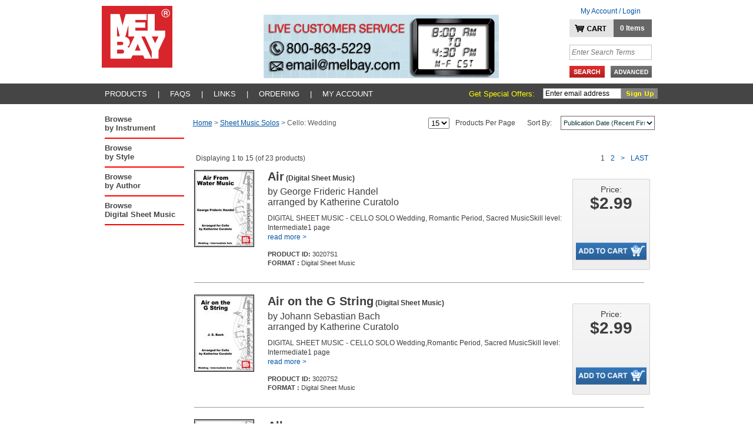

--- FILE ---
content_type: text/html; charset=utf-8
request_url: https://www.melbay.com/Products/CategoryCenter/Y01!C38/cello-wedding.aspx
body_size: 33166
content:



<!DOCTYPE html>
<html>

<head id="ctl00_Head1"><title>
	Cello: Wedding : Mel Bay
</title><meta id="ctl00_MetaKeywords" name="keywords" /><meta id="ctl00_MetaDescription" name="description" /><link rel="shortcut icon" href="/images/favicon.ico" /><link rel="icon" type="image/x-ico" href="/images/favicon.ico" />
		<script src="https://ajax.googleapis.com/ajax/libs/jquery/3.6.0/jquery.min.js"></script>
		<script src="https://ajax.googleapis.com/ajax/libs/jqueryui/1.12.1/jquery-ui.min.js"></script>
		<link rel="stylesheet" href="https://ajax.googleapis.com/ajax/libs/jqueryui/1.12.1/themes/smoothness/jquery-ui.css">
	<script src="/bundles/jquery?v=cvSGa1e9EDsNf2jZl4zAWNwbp_RmGgftMQKCJis15_I1"></script>
<link href="/bundles/css?v=zhDcnFRMg4GaJZxVw0kWhSjRRIB3yUX1c5tpwVzf5GA1" rel="stylesheet"/>


	<script type="text/javascript">
		var cookieName = 'cookie2161';
	</script>

	



		<script type="text/javascript">
			$(function() { OpenMenuByCatId(66692); });
		</script>

	<!--Start AliveChat Live Site Monitor Code-->
	

	<!--Start Left Nav Show / Hide Layers -->
	<script type="text/javascript">
	<!--
		function showFloater(objectID) {
			var theElementStyle = document.getElementById(objectID);
			if (theElementStyle.style.display == "none" && theElementStyle.id == objectID) {
				theElementStyle.style.display = "block";

			}
			else if (theElementStyle.style.display == "block" && theElementStyle.id == objectID) {
				theElementStyle.style.display = "none";
			}
		}// -->
	</script>
	<!--End Left Nav Show / Hide Layers -->

	<script src="/scripts/jquery_1_4_3/jquery.fufade.min.js" type="text/javascript"></script>
	<link href="/scripts/jquery_1_4_3/fufade.css" type="text/css" rel="stylesheet" />
	<script language="javascript" type="text/javascript">
		$(function () {
			$('ul#slideshow').fuFade({
				speed: 2000,
				timeout: 4000,
				containerheight: '100px'
			});
		});
		</script>

		<style type="text/css">
		.pnlEmailSignup { float: right;}
		</style>

	<link href="/Controls/JqvSlider5/JqvSlider5.css" type="text/css" rel="stylesheet" />

	<script language="JavaScript" src="https://seal.networksolutions.com/siteseal/javascript/siteseal.js" type="text/javascript"></script>

</head>

<body>
<form name="aspnetForm" method="post" action="./cello-wedding.aspx?categoryId=Y01!C38" onsubmit="javascript:return WebForm_OnSubmit();" id="aspnetForm">
<div>
<input type="hidden" name="__EVENTTARGET" id="__EVENTTARGET" value="" />
<input type="hidden" name="__EVENTARGUMENT" id="__EVENTARGUMENT" value="" />
<input type="hidden" name="__LASTFOCUS" id="__LASTFOCUS" value="" />
<input type="hidden" name="__VIEWSTATE" id="__VIEWSTATE" value="/[base64]/////w9kAgUPFgIfAQL/////D2QCBw8WAh8BAv////8PZAIND2QWBgIBDw8WDB4IcGFnZVNpemUCDx4IRm9ybUtleXMy8QcAAQAAAP////[base64]/[base64]/SW1hZ2VVcmw9JTdlJTJmQ29udGVudCUyZlNpdGUxNjElMmZQcm9kdWN0SW1hZ2VzJTJmMzAyMDdTNS5qcGcmd2lkdGg9MTAwZGQCAQ8PFgIfA2hkZAIGD2QWBGYPDxYCHw0Fa34vSGFuZGxlcnMvUmVzaXplSW1hZ2VIYW5kbGVyLmFzaHg/SW1hZ2VVcmw9JTdlJTJmQ29udGVudCUyZlNpdGUxNjElMmZQcm9kdWN0SW1hZ2VzJTJmMzAyMDdTNi5qcGcmd2lkdGg9MTAwZGQCAQ8PFgIfA2hkZAIHD2QWBGYPDxYCHw0Fa34vSGFuZGxlcnMvUmVzaXplSW1hZ2VIYW5kbGVyLmFzaHg/SW1hZ2VVcmw9JTdlJTJmQ29udGVudCUyZlNpdGUxNjElMmZQcm9kdWN0SW1hZ2VzJTJmMzAyMDdTNy5qcGcmd2lkdGg9MTAwZGQCAQ8PFgIfA2hkZAIID2QWBGYPDxYCHw0Fa34vSGFuZGxlcnMvUmVzaXplSW1hZ2VIYW5kbGVyLmFzaHg/SW1hZ2VVcmw9JTdlJTJmQ29udGVudCUyZlNpdGUxNjElMmZQcm9kdWN0SW1hZ2VzJTJmMzAyMDdTOC5qcGcmd2lkdGg9MTAwZGQCAQ8PFgIfA2hkZAIJD2QWBGYPDxYCHw0Fa34vSGFuZGxlcnMvUmVzaXplSW1hZ2VIYW5kbGVyLmFzaHg/SW1hZ2VVcmw9JTdlJTJmQ29udGVudCUyZlNpdGUxNjElMmZQcm9kdWN0SW1hZ2VzJTJmMzAyMDdTOS5qcGcmd2lkdGg9MTAwZGQCAQ8PFgIfA2hkZAIKD2QWBGYPDxYCHw0FbH4vSGFuZGxlcnMvUmVzaXplSW1hZ2VIYW5kbGVyLmFzaHg/[base64]/[base64]/////[base64]/[base64]" />
</div>

<script type="text/javascript">
//<![CDATA[
var theForm = document.forms['aspnetForm'];
if (!theForm) {
    theForm = document.aspnetForm;
}
function __doPostBack(eventTarget, eventArgument) {
    if (!theForm.onsubmit || (theForm.onsubmit() != false)) {
        theForm.__EVENTTARGET.value = eventTarget;
        theForm.__EVENTARGUMENT.value = eventArgument;
        theForm.submit();
    }
}
//]]>
</script>


<script src="/WebResource.axd?d=LuJMkEGQf_s3A2WDcX8dlTeCG2Yk0aMfbZJfTM1xpBo-P19eKXrTw9Kr_OphYqIqUBSodUHg17gb9ESJEZNM6ahgLMc1&amp;t=638901392248157332" type="text/javascript"></script>


<script src="/WebResource.axd?d=luZwqRl552eowEvsn8zEuBeUkbnmAOSTcTy_J78NVzCnm1m3pqGxsa0rNNvae8iXyQOw3wt5PXYkh3Bz-H8DjM903l81&amp;t=638901392248157332" type="text/javascript"></script>
<script type="text/javascript">
//<![CDATA[
function WebForm_OnSubmit() {
if (typeof(ValidatorOnSubmit) == "function" && ValidatorOnSubmit() == false) return false;
return true;
}
//]]>
</script>

<div>

	<input type="hidden" name="__VIEWSTATEGENERATOR" id="__VIEWSTATEGENERATOR" value="00D670DE" />
</div>


<!-- START Header and Top Nav -->

<!-- Header Wrapper -->
	<div class="header_wrapper" >
			<div id="header-message" align="center">
							<span id="the-message">
								
<!--
ERROR DETAILS: content id cannot be identified

-->
							</span>
					</div>	
	<!-- Header Logo & Search Bar -->
		<div class="header_container">		
		<!-- Start Logo Link Area -->
			<div style="float:left;">
				<div class="header_logo">
					<a href="https://www.melbay.com/Default.aspx">
					<img src="/images/logo_melbay.jpg" border="0" alt="Mel Bay Logo" /></a>
				</div>
			</div>
		<!-- End Logo Link Area -->
		
		<!-- Start CMS - Promotional Banner Ad -->
			<div style="float:left;">
				<div align="right" class="header_promo_ad">
					<ul id="slideshow">
						
								<li id="ctl00_MPHeader_rptSlideshow_ctl00_liSlideshowItem"><a href="#">
									<img alt="" src="/Content/Site161/ContentBlocks/CustomerService_00000128369.jpg"  />
									</a>
									<div class="clear">
									</div>
								</li>
							
								<li id="ctl00_MPHeader_rptSlideshow_ctl01_liSlideshowItem"><a href="#">
									<img alt="" src="/Content/Site161/ContentBlocks/20OffEverything_00000157805.png"  />
									</a>
									<div class="clear">
									</div>
								</li>
							
								<li id="ctl00_MPHeader_rptSlideshow_ctl02_liSlideshowItem"><a href="#">
									<img alt="" src="/Content/Site161/ContentBlocks/CustomerService_00000128370.jpg"  />
									</a>
									<div class="clear">
									</div>
								</li>
							
					</ul>
				</div>
			</div>
		<!-- End CMS - Promotional Banner Ad -->
		
		
			
		<!-- Start Cart Items & Links -->	
			<div align="right" style="float:right;padding:10px 10px 0px 0px;">
				<div class="topnav_cart" style="text-align: center;">
					<a href="https://cart.melbay.com/Account/Login">My Account / Login</a>
					
				</div>
				<div style="float:right;">
					<div style="margin:0px 0px 0px 0px;">
						<div style="float:left;">
							<div class="topnav_cart_image">
								<a href="https://cart.melbay.com/Cart">
								<img src="/images/button_mycart.gif" width="75" height="30" border="0" alt="" /></a></div>
						</div>
						<div style="float:left;">
							<div class="topnav_cart_items">
								<a href="https://cart.melbay.com/Cart"><script type="text/javascript">				                                                                                                             	document.write(GetCartItemCount('cookie2x'));</script> Items</a></div>
						</div>
				<!-- Clears Floated Divs -->
						<div class="clear">
						</div>
					</div>
				</div>
			</div>
		<!-- End Cart Items & Links -->
		
		<!-- Start Search Container -->
			<div style="float:right;">
				<div class="header_search_container">

				<!-- Start Search Bar -->
					<div class="header_search_wrapper">
					<!-- START Search Form -->
						<div id="ctl00_MPHeader_pnlSearch" class="SearchPanel" onkeypress="javascript:return WebForm_FireDefaultButton(event, &#39;ctl00_MPHeader_ibSubmitSearch&#39;)">
	
							<!-- Search Keywords -->
							<div>
								<input name="ctl00$MPHeader$tbSearchTerm" type="text" value="Enter Search Terms" maxlength="40" id="ctl00_MPHeader_tbSearchTerm" class="SearchTermBox" onblur="if(this.value==&#39;&#39;) {this.value = &#39;Enter Search Terms&#39;; }" onfocus="if(this.value==&#39;Enter Search Terms&#39;){this.value = &#39;&#39;};return true;" />
							</div>
							<!-- Submit Button/Link -->
							<div class="header_search_button">
								<div style="float:left;">
									<input type="image" name="ctl00$MPHeader$ibSubmitSearch" id="ctl00_MPHeader_ibSubmitSearch" class="SearchButton" src="../../../images/button_search.gif" onclick="javascript:return SubmitLocalSearch();" style="border-width:0px;" />
								</div>
								<div style="float:left;">
									<div style="margin-left:10px;">
										<a href="https://www.melbay.com/AdvancedSearch/Default.aspx">
										<img src="/images/button_advanced.gif" width="70" height="20" border="0" alt="" />
										</a>
									</div>
								</div>
							</div>
							<!-- Error Text -->
							<div>
								
							</div>
						
</div>
					<!-- END Search Form -->
					</div>
				<!-- End Search Bar -->
			
				</div>
			</div>
		<!-- End Search Container -->
		
		<!-- Clears Floated Divs -->
			<div class="clear">
			</div>
		</div>
	<!-- End Header Logo & Search Bar -->
	
	<!-- Topnav Wrapper -->
		<div class="topnav_wrapper">
		<!-- Begin Top Nav -->
			<div class="topnav_container">
				<div style="float:left;">
					<div class="topnav">
						<ul>
							<li id="subnav_Products_a" onmouseover="show_subnav('subnav_Products');" onmouseout="time_subnav('subnav_Products');"><a href="javascript:null(0);">PRODUCTS</a></li>
							<li>|</li>
							<li id="subnav_FAQs_a" onmouseover="show_subnav('subnav_FAQs');" onmouseout="time_subnav('subnav_FAQs');"><a href="javascript:null(0);">FAQs</a></li>
							<li>|</li>
							<li id="subnav_Links_a" onmouseover="show_subnav('subnav_Links');" onmouseout="time_subnav('subnav_Linkss');"><a href="javascript:null(0);">LINKS</a></li>
							<li>|</li>
							<li id="subnav_Ordering_a" onmouseover="show_subnav('subnav_Ordering');" onmouseout="time_subnav('subnav_Ordering');"><a href="javascript:null(0);">ORDERING</a></li>
							<li>|</li>
							<li><a href='https://cart.melbay.com/Profile' >My Account</a></li>
						</ul>
					</div>
				</div>
				<div id="ctl00_MPHeader_pnlEmailSignup" class="pnlEmailSignup" ValidationGroup="EmailSignUp" onclick="javascript:return WebForm_FireDefaultButton(event, &#39;ctl00_MPHeader_ibEmailSignup&#39;);" onkeypress="javascript:return WebForm_FireDefaultButton(event, &#39;ctl00_MPHeader_ibEmailSignup&#39;)">
	
					<div style="float:left;">
						<div class="NewsletterText">
							Get Special Offers:&nbsp;
							
							<span id="ctl00_MPHeader_regexSubscribeEmail" class="formText" style="color:Red;display:none;">Not a valid email</span>
						</div>
					</div>
					<div style="float:left;">
						<!-- Newsletter -->
						<input name="ctl00$MPHeader$TextBoxSubscribeEmail" type="text" value="Enter email address" maxlength="40" id="ctl00_MPHeader_TextBoxSubscribeEmail" class="NewsletterBox" onblur="if(this.value==&#39;&#39;) {this.value = &#39;Enter email address&#39;; }" onfocus="if(this.value==&#39;Enter email address&#39;){this.value = &#39;&#39;};return true;" />
					</div>
					<div style="float:left;">
						<div class="newsletter_button">
							<input type="image" name="ctl00$MPHeader$ibEmailSignup" id="ctl00_MPHeader_ibEmailSignup" class="SearchButton" src="../../../images/button_newsletter.gif" onclick="javascript:WebForm_DoPostBackWithOptions(new WebForm_PostBackOptions(&quot;ctl00$MPHeader$ibEmailSignup&quot;, &quot;&quot;, true, &quot;EmailSignUp&quot;, &quot;&quot;, false, false))" style="border-width:0px;" />
						</div>
					</div>
					<!-- Clears Floats -->
					<div class="clear">
					</div>
				
</div>
			</div>
		
		<!-- Clears Floats -->
			<div class="clear">
			</div>
		
		
		<!-- Subnav Drop Downs - uses Menuing.js and CSS -->
			
			<!-- Sub Nav -->	
			<div class="subnav_container" id="subnav_Products" onmouseover="keep_subnav();" onmouseout="time_subnav('subnav_Products');">
				<div class="subnav">
					<ul>
						<li><a href="https://www.melbay.com/Products/CategoryCenter.aspx?autoSearch=NewLast30">New Titles - Last 30 Days</a></li>
						<li><a href="https://www.melbay.com/Products/CategoryCenter.aspx?autoSearch=NewLast60">New Titles - 30 to 60 Days</a></li>
						<li><a href="https://www.melbay.com/Products/AllBrowseCategories.aspx">All Products by Category</a></li>
					<!-- <li><a href="https://www.melbay.com/Products/CategoryCenter.aspx?autoSearch=BestSellers">Best Sellers</a></li> -->
						<li><a href="https://www.melbay.com/Products/AtoZList.aspx">Complete Listing A-Z</a></li>
						<li><a href="https://www.melbay.com/Pages/About/DVD_Booklets.aspx">DVD Booklets</a></li>
						<li><a href="https://www.melbay.com/Author/List.aspx?alpha=a">Authors</a></li>
					</ul>
				</div>
			</div>
			
			<!-- Sub Nav -->	
			<div class="subnav_container" id="subnav_FAQs" onmouseover="keep_subnav();" onmouseout="time_subnav('subnav_FAQs');">
				<div class="subnav">
					<ul>
						<li><a href="https://www.melbay.com/Pages/About/How_To_Submit_Works.aspx">How to Submit Works for Publication</a></li>
						<li><a href="https://www.melbay.com/Pages/About/Return_Policy.aspx">Return Policy</a></li>
						<li><a href="https://www.melbay.com/Pages/Item/17080/Online_Media.aspx">Online Media</a></li>
						<li><a href="https://www.melbay.com/Pages/About/Mel-Bay-eBook-FAQ.aspx">eBook FAQ</a></li>
						
					</ul>
				</div>
			</div>
			
			<!-- Sub Nav -->	
			<div class="subnav_container" id="subnav_Links" onmouseover="keep_subnav();" onmouseout="time_subnav('subnav_Links');">
				<div class="subnav">
					<ul>
						<li><a href="https://www.melbay.com/Pages/About/International_Resellers.aspx">International Resellers</a></li>
						<li><a href="https://www.melbay.com/Pages/About/Founder_Tribute.aspx">Founder Tribute</a></li>
						<li><a href="https://www.melbay.com/Pages/About/Glossary_Of_Guitar_Terms.aspx">Glossary of Guitar Terms</a></li>
						<li><a href="mailto:bill@melbay.com">Mel Bay Licensing</a></li>
					</ul>
				</div>
			</div>
			
			<!-- Sub Nav -->	
			<div class="subnav_container" id="subnav_Ordering" onmouseover="keep_subnav();" onmouseout="time_subnav('subnav_Ordering');">
				<div class="subnav">
					<ul>
						<li><a href="https://www.melbay.com/Pages/About/How_To_Order.aspx">US Customers</a></li>
						<li><a href="https://www.melbay.com/Pages/About/International_Ordering_Instructions.aspx">International Customers</a></li>
					</ul>
				</div>
			</div>
			
		<!-- END Subnav Drop Downs -->
		
		
		<!-- End Top Nav -->
		</div>
	<!-- End Topnav Wrapper -->
	
	</div>
<!-- End Header Wrapper -->

<!-- END Header and Top Nav -->


<!-- Centers page on browser -->
<div align="center" style="margin: 0px; overflow: hidden;">

	<!-- Center content custom background color goes here -->
	<div align="center" style="width:955px; background-color:#ffffff;">
	
		<!-- START Main Content Area -->
		<div style="width:955px; padding:0px 0px 0px 0px;">
		
		
		<!-- START MPContentAll Override -->
			
		<!-- START DIV w/ background image for left nav expansion -->
		<div class="product_home_container">
			
			
				<!-- Start Left Column -->
				<div style="float:left;">
					<div align="left" class="column_left">
			
						<!-- START Left Nav -->
						<div class="leftnav">
							
							<!-- START Browse by Instrument -->
							<!-- Browse Toggle Link -->
							<div class="leftnav_level0"><a onclick="showFloater('_1');return false;" class="switch">Browse<br />by Instrument</a></div>
	
								<!-- START Level 1 Container -->
								<div id="_1" class="hidemenu">

								

<div id="JqvTreeMenuContainer" class="JqvTreeMenu">
    
    
    <div>
        <div id="ctl00_MPContentAll_MPLeftNav_JqvTreeMenu0_rptTopLevel_ctl00_JqvTreeMenuTopDiv" class="JqvTreeMenuLevTop">
            <div id="ctl00_MPContentAll_MPLeftNav_JqvTreeMenu0_rptTopLevel_ctl00_treeIconTopLev" class="JqvTreeMenuClosed JqvTreeIconTopLev">&nbsp;</div> 
            <span id="ctl00_MPContentAll_MPLeftNav_JqvTreeMenu0_rptTopLevel_ctl00_lblTopLevel" class="JqvTreeMenuLevTopText">Guitar</span>
            
        </div>
        
        
        <div class="JqvTreeMenuLev" id="JqvTreeMenuLev0Div"> 
        
            <div id="ctl00_MPContentAll_MPLeftNav_JqvTreeMenu0_rptTopLevel_ctl00_rptLevel0_ctl00_treeIconLev0" class="JqvTreeMenuClosed JqvTreeIconLev0">&nbsp;</div>
        
            
            <a id="ctl00_MPContentAll_MPLeftNav_JqvTreeMenu0_rptTopLevel_ctl00_rptLevel0_ctl00_hlLev0" class="JqvTreeMenuLev0Text" href="https://www.melbay.com/Products/CategoryCenter/G26/guitar-methods.aspx">Guitar Methods</a>
			<span id="ctl00_MPContentAll_MPLeftNav_JqvTreeMenu0_rptTopLevel_ctl00_rptLevel0_ctl00_lblLev0SId" class="JqvTreeMenuSId">7447</span>
            
            
                <div class="JqvTreeMenuLev" id="JqvTreeMenuLev1Div">
                
                    <div id="ctl00_MPContentAll_MPLeftNav_JqvTreeMenu0_rptTopLevel_ctl00_rptLevel0_ctl00_rptLevel1_ctl00_treeIconLev1" class="JqvTreeMenuEnd JqvTreeIconLev1">&nbsp;</div>
                    
                    <a id="ctl00_MPContentAll_MPLeftNav_JqvTreeMenu0_rptTopLevel_ctl00_rptLevel0_ctl00_rptLevel1_ctl00_hlLev1" class="JqvTreeMenuLev1Text" href="https://www.melbay.com/Products/CategoryCenter/G26!G09/classical-and-lute.aspx">Classical and Lute</a>
					<span id="ctl00_MPContentAll_MPLeftNav_JqvTreeMenu0_rptTopLevel_ctl00_rptLevel0_ctl00_rptLevel1_ctl00_lblLev1SId" class="JqvTreeMenuSId">13442</span>

                </div>
            
                <div class="JqvTreeMenuLev" id="JqvTreeMenuLev1Div">
                
                    <div id="ctl00_MPContentAll_MPLeftNav_JqvTreeMenu0_rptTopLevel_ctl00_rptLevel0_ctl00_rptLevel1_ctl01_treeIconLev1" class="JqvTreeMenuEnd JqvTreeIconLev1">&nbsp;</div>
                    
                    <a id="ctl00_MPContentAll_MPLeftNav_JqvTreeMenu0_rptTopLevel_ctl00_rptLevel0_ctl00_rptLevel1_ctl01_hlLev1" class="JqvTreeMenuLev1Text" href="https://www.melbay.com/Products/CategoryCenter/G26!G28/fingerpicking.aspx">Fingerpicking</a>
					<span id="ctl00_MPContentAll_MPLeftNav_JqvTreeMenu0_rptTopLevel_ctl00_rptLevel0_ctl00_rptLevel1_ctl01_lblLev1SId" class="JqvTreeMenuSId">13449</span>

                </div>
            
                <div class="JqvTreeMenuLev" id="JqvTreeMenuLev1Div">
                
                    <div id="ctl00_MPContentAll_MPLeftNav_JqvTreeMenu0_rptTopLevel_ctl00_rptLevel0_ctl00_rptLevel1_ctl02_treeIconLev1" class="JqvTreeMenuEnd JqvTreeIconLev1">&nbsp;</div>
                    
                    <a id="ctl00_MPContentAll_MPLeftNav_JqvTreeMenu0_rptTopLevel_ctl00_rptLevel0_ctl00_rptLevel1_ctl02_hlLev1" class="JqvTreeMenuLev1Text" href="https://www.melbay.com/Products/CategoryCenter/G26!F36/flamenco.aspx">Flamenco</a>
					<span id="ctl00_MPContentAll_MPLeftNav_JqvTreeMenu0_rptTopLevel_ctl00_rptLevel0_ctl00_rptLevel1_ctl02_lblLev1SId" class="JqvTreeMenuSId">13441</span>

                </div>
            
                <div class="JqvTreeMenuLev" id="JqvTreeMenuLev1Div">
                
                    <div id="ctl00_MPContentAll_MPLeftNav_JqvTreeMenu0_rptTopLevel_ctl00_rptLevel0_ctl00_rptLevel1_ctl03_treeIconLev1" class="JqvTreeMenuEnd JqvTreeIconLev1">&nbsp;</div>
                    
                    <a id="ctl00_MPContentAll_MPLeftNav_JqvTreeMenu0_rptTopLevel_ctl00_rptLevel0_ctl00_rptLevel1_ctl03_hlLev1" class="JqvTreeMenuLev1Text" href="https://www.melbay.com/Products/CategoryCenter/G26!G12/flatpicking.aspx">Flatpicking</a>
					<span id="ctl00_MPContentAll_MPLeftNav_JqvTreeMenu0_rptTopLevel_ctl00_rptLevel0_ctl00_rptLevel1_ctl03_lblLev1SId" class="JqvTreeMenuSId">13443</span>

                </div>
            
                <div class="JqvTreeMenuLev" id="JqvTreeMenuLev1Div">
                
                    <div id="ctl00_MPContentAll_MPLeftNav_JqvTreeMenu0_rptTopLevel_ctl00_rptLevel0_ctl00_rptLevel1_ctl04_treeIconLev1" class="JqvTreeMenuEnd JqvTreeIconLev1">&nbsp;</div>
                    
                    <a id="ctl00_MPContentAll_MPLeftNav_JqvTreeMenu0_rptTopLevel_ctl00_rptLevel0_ctl00_rptLevel1_ctl04_hlLev1" class="JqvTreeMenuLev1Text" href="https://www.melbay.com/Products/CategoryCenter/G26!F14/french-language.aspx">French Language</a>
					<span id="ctl00_MPContentAll_MPLeftNav_JqvTreeMenu0_rptTopLevel_ctl00_rptLevel0_ctl00_rptLevel1_ctl04_lblLev1SId" class="JqvTreeMenuSId">14357</span>

                </div>
            
                <div class="JqvTreeMenuLev" id="JqvTreeMenuLev1Div">
                
                    <div id="ctl00_MPContentAll_MPLeftNav_JqvTreeMenu0_rptTopLevel_ctl00_rptLevel0_ctl00_rptLevel1_ctl05_treeIconLev1" class="JqvTreeMenuEnd JqvTreeIconLev1">&nbsp;</div>
                    
                    <a id="ctl00_MPContentAll_MPLeftNav_JqvTreeMenu0_rptTopLevel_ctl00_rptLevel0_ctl00_rptLevel1_ctl05_hlLev1" class="JqvTreeMenuLev1Text" href="https://www.melbay.com/Products/CategoryCenter/G26!G29/gospel-and-sacred.aspx">Gospel and Sacred</a>
					<span id="ctl00_MPContentAll_MPLeftNav_JqvTreeMenu0_rptTopLevel_ctl00_rptLevel0_ctl00_rptLevel1_ctl05_lblLev1SId" class="JqvTreeMenuSId">13450</span>

                </div>
            
                <div class="JqvTreeMenuLev" id="JqvTreeMenuLev1Div">
                
                    <div id="ctl00_MPContentAll_MPLeftNav_JqvTreeMenu0_rptTopLevel_ctl00_rptLevel0_ctl00_rptLevel1_ctl06_treeIconLev1" class="JqvTreeMenuEnd JqvTreeIconLev1">&nbsp;</div>
                    
                    <a id="ctl00_MPContentAll_MPLeftNav_JqvTreeMenu0_rptTopLevel_ctl00_rptLevel0_ctl00_rptLevel1_ctl06_hlLev1" class="JqvTreeMenuLev1Text" href="https://www.melbay.com/Products/CategoryCenter/G26!G18/hawaiianslack-key.aspx">Hawaiian/Slack Key</a>
					<span id="ctl00_MPContentAll_MPLeftNav_JqvTreeMenu0_rptTopLevel_ctl00_rptLevel0_ctl00_rptLevel1_ctl06_lblLev1SId" class="JqvTreeMenuSId">13447</span>

                </div>
            
                <div class="JqvTreeMenuLev" id="JqvTreeMenuLev1Div">
                
                    <div id="ctl00_MPContentAll_MPLeftNav_JqvTreeMenu0_rptTopLevel_ctl00_rptLevel0_ctl00_rptLevel1_ctl07_treeIconLev1" class="JqvTreeMenuEnd JqvTreeIconLev1">&nbsp;</div>
                    
                    <a id="ctl00_MPContentAll_MPLeftNav_JqvTreeMenu0_rptTopLevel_ctl00_rptLevel0_ctl00_rptLevel1_ctl07_hlLev1" class="JqvTreeMenuLev1Text" href="https://www.melbay.com/Products/CategoryCenter/G26!G30/jazz-and-contemporary.aspx">Jazz and Contemporary</a>
					<span id="ctl00_MPContentAll_MPLeftNav_JqvTreeMenu0_rptTopLevel_ctl00_rptLevel0_ctl00_rptLevel1_ctl07_lblLev1SId" class="JqvTreeMenuSId">13451</span>

                </div>
            
                <div class="JqvTreeMenuLev" id="JqvTreeMenuLev1Div">
                
                    <div id="ctl00_MPContentAll_MPLeftNav_JqvTreeMenu0_rptTopLevel_ctl00_rptLevel0_ctl00_rptLevel1_ctl08_treeIconLev1" class="JqvTreeMenuEnd JqvTreeIconLev1">&nbsp;</div>
                    
                    <a id="ctl00_MPContentAll_MPLeftNav_JqvTreeMenu0_rptTopLevel_ctl00_rptLevel0_ctl00_rptLevel1_ctl08_hlLev1" class="JqvTreeMenuLev1Text" href="https://www.melbay.com/Products/CategoryCenter/G26!G32/latin.aspx">Latin</a>
					<span id="ctl00_MPContentAll_MPLeftNav_JqvTreeMenu0_rptTopLevel_ctl00_rptLevel0_ctl00_rptLevel1_ctl08_lblLev1SId" class="JqvTreeMenuSId">13452</span>

                </div>
            
                <div class="JqvTreeMenuLev" id="JqvTreeMenuLev1Div">
                
                    <div id="ctl00_MPContentAll_MPLeftNav_JqvTreeMenu0_rptTopLevel_ctl00_rptLevel0_ctl00_rptLevel1_ctl09_treeIconLev1" class="JqvTreeMenuEnd JqvTreeIconLev1">&nbsp;</div>
                    
                    <a id="ctl00_MPContentAll_MPLeftNav_JqvTreeMenu0_rptTopLevel_ctl00_rptLevel0_ctl00_rptLevel1_ctl09_hlLev1" class="JqvTreeMenuLev1Text" href="https://www.melbay.com/Products/CategoryCenter/G26!G14/pedal-and-lap-steel.aspx">Pedal and Lap Steel</a>
					<span id="ctl00_MPContentAll_MPLeftNav_JqvTreeMenu0_rptTopLevel_ctl00_rptLevel0_ctl00_rptLevel1_ctl09_lblLev1SId" class="JqvTreeMenuSId">13444</span>

                </div>
            
                <div class="JqvTreeMenuLev" id="JqvTreeMenuLev1Div">
                
                    <div id="ctl00_MPContentAll_MPLeftNav_JqvTreeMenu0_rptTopLevel_ctl00_rptLevel0_ctl00_rptLevel1_ctl10_treeIconLev1" class="JqvTreeMenuEnd JqvTreeIconLev1">&nbsp;</div>
                    
                    <a id="ctl00_MPContentAll_MPLeftNav_JqvTreeMenu0_rptTopLevel_ctl00_rptLevel0_ctl00_rptLevel1_ctl10_hlLev1" class="JqvTreeMenuLev1Text" href="https://www.melbay.com/Products/CategoryCenter/G26!G16/resonator.aspx">Resonator</a>
					<span id="ctl00_MPContentAll_MPLeftNav_JqvTreeMenu0_rptTopLevel_ctl00_rptLevel0_ctl00_rptLevel1_ctl10_lblLev1SId" class="JqvTreeMenuSId">13445</span>

                </div>
            
                <div class="JqvTreeMenuLev" id="JqvTreeMenuLev1Div">
                
                    <div id="ctl00_MPContentAll_MPLeftNav_JqvTreeMenu0_rptTopLevel_ctl00_rptLevel0_ctl00_rptLevel1_ctl11_treeIconLev1" class="JqvTreeMenuEnd JqvTreeIconLev1">&nbsp;</div>
                    
                    <a id="ctl00_MPContentAll_MPLeftNav_JqvTreeMenu0_rptTopLevel_ctl00_rptLevel0_ctl00_rptLevel1_ctl11_hlLev1" class="JqvTreeMenuLev1Text" href="https://www.melbay.com/Products/CategoryCenter/G26!G17/rock--blues.aspx">Rock & Blues</a>
					<span id="ctl00_MPContentAll_MPLeftNav_JqvTreeMenu0_rptTopLevel_ctl00_rptLevel0_ctl00_rptLevel1_ctl11_lblLev1SId" class="JqvTreeMenuSId">13446</span>

                </div>
            
                <div class="JqvTreeMenuLev" id="JqvTreeMenuLev1Div">
                
                    <div id="ctl00_MPContentAll_MPLeftNav_JqvTreeMenu0_rptTopLevel_ctl00_rptLevel0_ctl00_rptLevel1_ctl12_treeIconLev1" class="JqvTreeMenuEnd JqvTreeIconLev1">&nbsp;</div>
                    
                    <a id="ctl00_MPContentAll_MPLeftNav_JqvTreeMenu0_rptTopLevel_ctl00_rptLevel0_ctl00_rptLevel1_ctl12_hlLev1" class="JqvTreeMenuLev1Text" href="https://www.melbay.com/Products/CategoryCenter/G26!G19/slidebottleneck.aspx">Slide/Bottleneck</a>
					<span id="ctl00_MPContentAll_MPLeftNav_JqvTreeMenu0_rptTopLevel_ctl00_rptLevel0_ctl00_rptLevel1_ctl12_lblLev1SId" class="JqvTreeMenuSId">13448</span>

                </div>
            
                <div class="JqvTreeMenuLev" id="JqvTreeMenuLev1Div">
                
                    <div id="ctl00_MPContentAll_MPLeftNav_JqvTreeMenu0_rptTopLevel_ctl00_rptLevel0_ctl00_rptLevel1_ctl13_treeIconLev1" class="JqvTreeMenuEnd JqvTreeIconLev1">&nbsp;</div>
                    
                    <a id="ctl00_MPContentAll_MPLeftNav_JqvTreeMenu0_rptTopLevel_ctl00_rptLevel0_ctl00_rptLevel1_ctl13_hlLev1" class="JqvTreeMenuLev1Text" href="https://www.melbay.com/Products/CategoryCenter/G26!S26/spanish-language.aspx">Spanish Language</a>
					<span id="ctl00_MPContentAll_MPLeftNav_JqvTreeMenu0_rptTopLevel_ctl00_rptLevel0_ctl00_rptLevel1_ctl13_lblLev1SId" class="JqvTreeMenuSId">14358</span>

                </div>
            
        
        </div>
        
        <div class="JqvTreeMenuLev" id="JqvTreeMenuLev0Div"> 
        
            <div id="ctl00_MPContentAll_MPLeftNav_JqvTreeMenu0_rptTopLevel_ctl00_rptLevel0_ctl01_treeIconLev0" class="JqvTreeMenuClosed JqvTreeIconLev0">&nbsp;</div>
        
            
            <a id="ctl00_MPContentAll_MPLeftNav_JqvTreeMenu0_rptTopLevel_ctl00_rptLevel0_ctl01_hlLev0" class="JqvTreeMenuLev0Text" href="https://www.melbay.com/Products/CategoryCenter/G09/guitar-classical-and-lute.aspx">Guitar: Classical and Lute</a>
			<span id="ctl00_MPContentAll_MPLeftNav_JqvTreeMenu0_rptTopLevel_ctl00_rptLevel0_ctl01_lblLev0SId" class="JqvTreeMenuSId">7412</span>
            
            
                <div class="JqvTreeMenuLev" id="JqvTreeMenuLev1Div">
                
                    <div id="ctl00_MPContentAll_MPLeftNav_JqvTreeMenu0_rptTopLevel_ctl00_rptLevel0_ctl01_rptLevel1_ctl00_treeIconLev1" class="JqvTreeMenuEnd JqvTreeIconLev1">&nbsp;</div>
                    
                    <a id="ctl00_MPContentAll_MPLeftNav_JqvTreeMenu0_rptTopLevel_ctl00_rptLevel0_ctl01_rptLevel1_ctl00_hlLev1" class="JqvTreeMenuLev1Text" href="https://www.melbay.com/Products/CategoryCenter/G09!C73/chamber-music.aspx">Chamber Music</a>
					<span id="ctl00_MPContentAll_MPLeftNav_JqvTreeMenu0_rptTopLevel_ctl00_rptLevel0_ctl01_rptLevel1_ctl00_lblLev1SId" class="JqvTreeMenuSId">13287</span>

                </div>
            
                <div class="JqvTreeMenuLev" id="JqvTreeMenuLev1Div">
                
                    <div id="ctl00_MPContentAll_MPLeftNav_JqvTreeMenu0_rptTopLevel_ctl00_rptLevel0_ctl01_rptLevel1_ctl01_treeIconLev1" class="JqvTreeMenuEnd JqvTreeIconLev1">&nbsp;</div>
                    
                    <a id="ctl00_MPContentAll_MPLeftNav_JqvTreeMenu0_rptTopLevel_ctl00_rptLevel0_ctl01_rptLevel1_ctl01_hlLev1" class="JqvTreeMenuLev1Text" href="https://www.melbay.com/Products/CategoryCenter/G09!D41/duet-and-ensemble.aspx">Duet and Ensemble</a>
					<span id="ctl00_MPContentAll_MPLeftNav_JqvTreeMenu0_rptTopLevel_ctl00_rptLevel0_ctl01_rptLevel1_ctl01_lblLev1SId" class="JqvTreeMenuSId">13288</span>

                </div>
            
                <div class="JqvTreeMenuLev" id="JqvTreeMenuLev1Div">
                
                    <div id="ctl00_MPContentAll_MPLeftNav_JqvTreeMenu0_rptTopLevel_ctl00_rptLevel0_ctl01_rptLevel1_ctl02_treeIconLev1" class="JqvTreeMenuEnd JqvTreeIconLev1">&nbsp;</div>
                    
                    <a id="ctl00_MPContentAll_MPLeftNav_JqvTreeMenu0_rptTopLevel_ctl00_rptLevel0_ctl01_rptLevel1_ctl02_hlLev1" class="JqvTreeMenuLev1Text" href="https://www.melbay.com/Products/CategoryCenter/G09!F14/french-language.aspx">French Language</a>
					<span id="ctl00_MPContentAll_MPLeftNav_JqvTreeMenu0_rptTopLevel_ctl00_rptLevel0_ctl01_rptLevel1_ctl02_lblLev1SId" class="JqvTreeMenuSId">14352</span>

                </div>
            
                <div class="JqvTreeMenuLev" id="JqvTreeMenuLev1Div">
                
                    <div id="ctl00_MPContentAll_MPLeftNav_JqvTreeMenu0_rptTopLevel_ctl00_rptLevel0_ctl01_rptLevel1_ctl03_treeIconLev1" class="JqvTreeMenuEnd JqvTreeIconLev1">&nbsp;</div>
                    
                    <a id="ctl00_MPContentAll_MPLeftNav_JqvTreeMenu0_rptTopLevel_ctl00_rptLevel0_ctl01_rptLevel1_ctl03_hlLev1" class="JqvTreeMenuLev1Text" href="https://www.melbay.com/Products/CategoryCenter/G09!G21/german-language.aspx">German Language</a>
					<span id="ctl00_MPContentAll_MPLeftNav_JqvTreeMenu0_rptTopLevel_ctl00_rptLevel0_ctl01_rptLevel1_ctl03_lblLev1SId" class="JqvTreeMenuSId">14386</span>

                </div>
            
                <div class="JqvTreeMenuLev" id="JqvTreeMenuLev1Div">
                
                    <div id="ctl00_MPContentAll_MPLeftNav_JqvTreeMenu0_rptTopLevel_ctl00_rptLevel0_ctl01_rptLevel1_ctl04_treeIconLev1" class="JqvTreeMenuEnd JqvTreeIconLev1">&nbsp;</div>
                    
                    <a id="ctl00_MPContentAll_MPLeftNav_JqvTreeMenu0_rptTopLevel_ctl00_rptLevel0_ctl01_rptLevel1_ctl04_hlLev1" class="JqvTreeMenuLev1Text" href="https://www.melbay.com/Products/CategoryCenter/G09!J05/japanese-language.aspx">Japanese Language</a>
					<span id="ctl00_MPContentAll_MPLeftNav_JqvTreeMenu0_rptTopLevel_ctl00_rptLevel0_ctl01_rptLevel1_ctl04_lblLev1SId" class="JqvTreeMenuSId">14387</span>

                </div>
            
                <div class="JqvTreeMenuLev" id="JqvTreeMenuLev1Div">
                
                    <div id="ctl00_MPContentAll_MPLeftNav_JqvTreeMenu0_rptTopLevel_ctl00_rptLevel0_ctl01_rptLevel1_ctl05_treeIconLev1" class="JqvTreeMenuEnd JqvTreeIconLev1">&nbsp;</div>
                    
                    <a id="ctl00_MPContentAll_MPLeftNav_JqvTreeMenu0_rptTopLevel_ctl00_rptLevel0_ctl01_rptLevel1_ctl05_hlLev1" class="JqvTreeMenuLev1Text" href="https://www.melbay.com/Products/CategoryCenter/G09!M05/method.aspx">Method</a>
					<span id="ctl00_MPContentAll_MPLeftNav_JqvTreeMenu0_rptTopLevel_ctl00_rptLevel0_ctl01_rptLevel1_ctl05_lblLev1SId" class="JqvTreeMenuSId">13289</span>

                </div>
            
                <div class="JqvTreeMenuLev" id="JqvTreeMenuLev1Div">
                
                    <div id="ctl00_MPContentAll_MPLeftNav_JqvTreeMenu0_rptTopLevel_ctl00_rptLevel0_ctl01_rptLevel1_ctl06_treeIconLev1" class="JqvTreeMenuEnd JqvTreeIconLev1">&nbsp;</div>
                    
                    <a id="ctl00_MPContentAll_MPLeftNav_JqvTreeMenu0_rptTopLevel_ctl00_rptLevel0_ctl01_rptLevel1_ctl06_hlLev1" class="JqvTreeMenuLev1Text" href="https://www.melbay.com/Products/CategoryCenter/G09!S15/solos.aspx">Solos</a>
					<span id="ctl00_MPContentAll_MPLeftNav_JqvTreeMenu0_rptTopLevel_ctl00_rptLevel0_ctl01_rptLevel1_ctl06_lblLev1SId" class="JqvTreeMenuSId">13290</span>

                </div>
            
                <div class="JqvTreeMenuLev" id="JqvTreeMenuLev1Div">
                
                    <div id="ctl00_MPContentAll_MPLeftNav_JqvTreeMenu0_rptTopLevel_ctl00_rptLevel0_ctl01_rptLevel1_ctl07_treeIconLev1" class="JqvTreeMenuEnd JqvTreeIconLev1">&nbsp;</div>
                    
                    <a id="ctl00_MPContentAll_MPLeftNav_JqvTreeMenu0_rptTopLevel_ctl00_rptLevel0_ctl01_rptLevel1_ctl07_hlLev1" class="JqvTreeMenuLev1Text" href="https://www.melbay.com/Products/CategoryCenter/G09!S26/spanish-language.aspx">Spanish Language</a>
					<span id="ctl00_MPContentAll_MPLeftNav_JqvTreeMenu0_rptTopLevel_ctl00_rptLevel0_ctl01_rptLevel1_ctl07_lblLev1SId" class="JqvTreeMenuSId">14353</span>

                </div>
            
                <div class="JqvTreeMenuLev" id="JqvTreeMenuLev1Div">
                
                    <div id="ctl00_MPContentAll_MPLeftNav_JqvTreeMenu0_rptTopLevel_ctl00_rptLevel0_ctl01_rptLevel1_ctl08_treeIconLev1" class="JqvTreeMenuEnd JqvTreeIconLev1">&nbsp;</div>
                    
                    <a id="ctl00_MPContentAll_MPLeftNav_JqvTreeMenu0_rptTopLevel_ctl00_rptLevel0_ctl01_rptLevel1_ctl08_hlLev1" class="JqvTreeMenuLev1Text" href="https://www.melbay.com/Products/CategoryCenter/G09!T45/technique-theory-and-reference.aspx">Technique, Theory and Reference</a>
					<span id="ctl00_MPContentAll_MPLeftNav_JqvTreeMenu0_rptTopLevel_ctl00_rptLevel0_ctl01_rptLevel1_ctl08_lblLev1SId" class="JqvTreeMenuSId">13291</span>

                </div>
            
        
        </div>
        
        <div class="JqvTreeMenuLev" id="JqvTreeMenuLev0Div"> 
        
            <div id="ctl00_MPContentAll_MPLeftNav_JqvTreeMenu0_rptTopLevel_ctl00_rptLevel0_ctl02_treeIconLev0" class="JqvTreeMenuClosed JqvTreeIconLev0">&nbsp;</div>
        
            
            <a id="ctl00_MPContentAll_MPLeftNav_JqvTreeMenu0_rptTopLevel_ctl00_rptLevel0_ctl02_hlLev0" class="JqvTreeMenuLev0Text" href="https://www.melbay.com/Products/CategoryCenter/G28/guitar-fingerpicking.aspx">Guitar: Fingerpicking</a>
			<span id="ctl00_MPContentAll_MPLeftNav_JqvTreeMenu0_rptTopLevel_ctl00_rptLevel0_ctl02_lblLev0SId" class="JqvTreeMenuSId">7472</span>
            
            
                <div class="JqvTreeMenuLev" id="JqvTreeMenuLev1Div">
                
                    <div id="ctl00_MPContentAll_MPLeftNav_JqvTreeMenu0_rptTopLevel_ctl00_rptLevel0_ctl02_rptLevel1_ctl00_treeIconLev1" class="JqvTreeMenuEnd JqvTreeIconLev1">&nbsp;</div>
                    
                    <a id="ctl00_MPContentAll_MPLeftNav_JqvTreeMenu0_rptTopLevel_ctl00_rptLevel0_ctl02_rptLevel1_ctl00_hlLev1" class="JqvTreeMenuLev1Text" href="https://www.melbay.com/Products/CategoryCenter/G28!D41/duet-and-ensemble.aspx">Duet and Ensemble</a>
					<span id="ctl00_MPContentAll_MPLeftNav_JqvTreeMenu0_rptTopLevel_ctl00_rptLevel0_ctl02_rptLevel1_ctl00_lblLev1SId" class="JqvTreeMenuSId">13292</span>

                </div>
            
                <div class="JqvTreeMenuLev" id="JqvTreeMenuLev1Div">
                
                    <div id="ctl00_MPContentAll_MPLeftNav_JqvTreeMenu0_rptTopLevel_ctl00_rptLevel0_ctl02_rptLevel1_ctl01_treeIconLev1" class="JqvTreeMenuEnd JqvTreeIconLev1">&nbsp;</div>
                    
                    <a id="ctl00_MPContentAll_MPLeftNav_JqvTreeMenu0_rptTopLevel_ctl00_rptLevel0_ctl02_rptLevel1_ctl01_hlLev1" class="JqvTreeMenuLev1Text" href="https://www.melbay.com/Products/CategoryCenter/G28!G21/german-language.aspx">German Language</a>
					<span id="ctl00_MPContentAll_MPLeftNav_JqvTreeMenu0_rptTopLevel_ctl00_rptLevel0_ctl02_rptLevel1_ctl01_lblLev1SId" class="JqvTreeMenuSId">14390</span>

                </div>
            
                <div class="JqvTreeMenuLev" id="JqvTreeMenuLev1Div">
                
                    <div id="ctl00_MPContentAll_MPLeftNav_JqvTreeMenu0_rptTopLevel_ctl00_rptLevel0_ctl02_rptLevel1_ctl02_treeIconLev1" class="JqvTreeMenuEnd JqvTreeIconLev1">&nbsp;</div>
                    
                    <a id="ctl00_MPContentAll_MPLeftNav_JqvTreeMenu0_rptTopLevel_ctl00_rptLevel0_ctl02_rptLevel1_ctl02_hlLev1" class="JqvTreeMenuLev1Text" href="https://www.melbay.com/Products/CategoryCenter/G28!M05/method.aspx">Method</a>
					<span id="ctl00_MPContentAll_MPLeftNav_JqvTreeMenu0_rptTopLevel_ctl00_rptLevel0_ctl02_rptLevel1_ctl02_lblLev1SId" class="JqvTreeMenuSId">13293</span>

                </div>
            
                <div class="JqvTreeMenuLev" id="JqvTreeMenuLev1Div">
                
                    <div id="ctl00_MPContentAll_MPLeftNav_JqvTreeMenu0_rptTopLevel_ctl00_rptLevel0_ctl02_rptLevel1_ctl03_treeIconLev1" class="JqvTreeMenuEnd JqvTreeIconLev1">&nbsp;</div>
                    
                    <a id="ctl00_MPContentAll_MPLeftNav_JqvTreeMenu0_rptTopLevel_ctl00_rptLevel0_ctl02_rptLevel1_ctl03_hlLev1" class="JqvTreeMenuLev1Text" href="https://www.melbay.com/Products/CategoryCenter/G28!P90/portugese-language.aspx">Portugese Language</a>
					<span id="ctl00_MPContentAll_MPLeftNav_JqvTreeMenu0_rptTopLevel_ctl00_rptLevel0_ctl02_rptLevel1_ctl03_lblLev1SId" class="JqvTreeMenuSId">14391</span>

                </div>
            
                <div class="JqvTreeMenuLev" id="JqvTreeMenuLev1Div">
                
                    <div id="ctl00_MPContentAll_MPLeftNav_JqvTreeMenu0_rptTopLevel_ctl00_rptLevel0_ctl02_rptLevel1_ctl04_treeIconLev1" class="JqvTreeMenuEnd JqvTreeIconLev1">&nbsp;</div>
                    
                    <a id="ctl00_MPContentAll_MPLeftNav_JqvTreeMenu0_rptTopLevel_ctl00_rptLevel0_ctl02_rptLevel1_ctl04_hlLev1" class="JqvTreeMenuLev1Text" href="https://www.melbay.com/Products/CategoryCenter/G28!R33/russian-language.aspx">Russian Language</a>
					<span id="ctl00_MPContentAll_MPLeftNav_JqvTreeMenu0_rptTopLevel_ctl00_rptLevel0_ctl02_rptLevel1_ctl04_lblLev1SId" class="JqvTreeMenuSId">14359</span>

                </div>
            
                <div class="JqvTreeMenuLev" id="JqvTreeMenuLev1Div">
                
                    <div id="ctl00_MPContentAll_MPLeftNav_JqvTreeMenu0_rptTopLevel_ctl00_rptLevel0_ctl02_rptLevel1_ctl05_treeIconLev1" class="JqvTreeMenuEnd JqvTreeIconLev1">&nbsp;</div>
                    
                    <a id="ctl00_MPContentAll_MPLeftNav_JqvTreeMenu0_rptTopLevel_ctl00_rptLevel0_ctl02_rptLevel1_ctl05_hlLev1" class="JqvTreeMenuLev1Text" href="https://www.melbay.com/Products/CategoryCenter/G28!S15/solos.aspx">Solos</a>
					<span id="ctl00_MPContentAll_MPLeftNav_JqvTreeMenu0_rptTopLevel_ctl00_rptLevel0_ctl02_rptLevel1_ctl05_lblLev1SId" class="JqvTreeMenuSId">13294</span>

                </div>
            
                <div class="JqvTreeMenuLev" id="JqvTreeMenuLev1Div">
                
                    <div id="ctl00_MPContentAll_MPLeftNav_JqvTreeMenu0_rptTopLevel_ctl00_rptLevel0_ctl02_rptLevel1_ctl06_treeIconLev1" class="JqvTreeMenuEnd JqvTreeIconLev1">&nbsp;</div>
                    
                    <a id="ctl00_MPContentAll_MPLeftNav_JqvTreeMenu0_rptTopLevel_ctl00_rptLevel0_ctl02_rptLevel1_ctl06_hlLev1" class="JqvTreeMenuLev1Text" href="https://www.melbay.com/Products/CategoryCenter/G28!S26/spanish-language.aspx">Spanish Language</a>
					<span id="ctl00_MPContentAll_MPLeftNav_JqvTreeMenu0_rptTopLevel_ctl00_rptLevel0_ctl02_rptLevel1_ctl06_lblLev1SId" class="JqvTreeMenuSId">14360</span>

                </div>
            
                <div class="JqvTreeMenuLev" id="JqvTreeMenuLev1Div">
                
                    <div id="ctl00_MPContentAll_MPLeftNav_JqvTreeMenu0_rptTopLevel_ctl00_rptLevel0_ctl02_rptLevel1_ctl07_treeIconLev1" class="JqvTreeMenuEnd JqvTreeIconLev1">&nbsp;</div>
                    
                    <a id="ctl00_MPContentAll_MPLeftNav_JqvTreeMenu0_rptTopLevel_ctl00_rptLevel0_ctl02_rptLevel1_ctl07_hlLev1" class="JqvTreeMenuLev1Text" href="https://www.melbay.com/Products/CategoryCenter/G28!T45/technique-theory-and-reference.aspx">Technique, Theory and Reference</a>
					<span id="ctl00_MPContentAll_MPLeftNav_JqvTreeMenu0_rptTopLevel_ctl00_rptLevel0_ctl02_rptLevel1_ctl07_lblLev1SId" class="JqvTreeMenuSId">13296</span>

                </div>
            
                <div class="JqvTreeMenuLev" id="JqvTreeMenuLev1Div">
                
                    <div id="ctl00_MPContentAll_MPLeftNav_JqvTreeMenu0_rptTopLevel_ctl00_rptLevel0_ctl02_rptLevel1_ctl08_treeIconLev1" class="JqvTreeMenuEnd JqvTreeIconLev1">&nbsp;</div>
                    
                    <a id="ctl00_MPContentAll_MPLeftNav_JqvTreeMenu0_rptTopLevel_ctl00_rptLevel0_ctl02_rptLevel1_ctl08_hlLev1" class="JqvTreeMenuLev1Text" href="https://www.melbay.com/Products/CategoryCenter/G28!T23/tunebook.aspx">Tunebook</a>
					<span id="ctl00_MPContentAll_MPLeftNav_JqvTreeMenu0_rptTopLevel_ctl00_rptLevel0_ctl02_rptLevel1_ctl08_lblLev1SId" class="JqvTreeMenuSId">13295</span>

                </div>
            
        
        </div>
        
        <div class="JqvTreeMenuLev" id="JqvTreeMenuLev0Div"> 
        
            <div id="ctl00_MPContentAll_MPLeftNav_JqvTreeMenu0_rptTopLevel_ctl00_rptLevel0_ctl03_treeIconLev0" class="JqvTreeMenuClosed JqvTreeIconLev0">&nbsp;</div>
        
            
            <a id="ctl00_MPContentAll_MPLeftNav_JqvTreeMenu0_rptTopLevel_ctl00_rptLevel0_ctl03_hlLev0" class="JqvTreeMenuLev0Text" href="https://www.melbay.com/Products/CategoryCenter/F36/guitar-flamenco.aspx">Guitar: Flamenco</a>
			<span id="ctl00_MPContentAll_MPLeftNav_JqvTreeMenu0_rptTopLevel_ctl00_rptLevel0_ctl03_lblLev0SId" class="JqvTreeMenuSId">7406</span>
            
            
                <div class="JqvTreeMenuLev" id="JqvTreeMenuLev1Div">
                
                    <div id="ctl00_MPContentAll_MPLeftNav_JqvTreeMenu0_rptTopLevel_ctl00_rptLevel0_ctl03_rptLevel1_ctl00_treeIconLev1" class="JqvTreeMenuEnd JqvTreeIconLev1">&nbsp;</div>
                    
                    <a id="ctl00_MPContentAll_MPLeftNav_JqvTreeMenu0_rptTopLevel_ctl00_rptLevel0_ctl03_rptLevel1_ctl00_hlLev1" class="JqvTreeMenuLev1Text" href="https://www.melbay.com/Products/CategoryCenter/F36!D41/duets-and-ensembles.aspx">Duets and Ensembles</a>
					<span id="ctl00_MPContentAll_MPLeftNav_JqvTreeMenu0_rptTopLevel_ctl00_rptLevel0_ctl03_rptLevel1_ctl00_lblLev1SId" class="JqvTreeMenuSId">13419</span>

                </div>
            
                <div class="JqvTreeMenuLev" id="JqvTreeMenuLev1Div">
                
                    <div id="ctl00_MPContentAll_MPLeftNav_JqvTreeMenu0_rptTopLevel_ctl00_rptLevel0_ctl03_rptLevel1_ctl01_treeIconLev1" class="JqvTreeMenuEnd JqvTreeIconLev1">&nbsp;</div>
                    
                    <a id="ctl00_MPContentAll_MPLeftNav_JqvTreeMenu0_rptTopLevel_ctl00_rptLevel0_ctl03_rptLevel1_ctl01_hlLev1" class="JqvTreeMenuLev1Text" href="https://www.melbay.com/Products/CategoryCenter/F36!M05/method.aspx">Method</a>
					<span id="ctl00_MPContentAll_MPLeftNav_JqvTreeMenu0_rptTopLevel_ctl00_rptLevel0_ctl03_rptLevel1_ctl01_lblLev1SId" class="JqvTreeMenuSId">13420</span>

                </div>
            
                <div class="JqvTreeMenuLev" id="JqvTreeMenuLev1Div">
                
                    <div id="ctl00_MPContentAll_MPLeftNav_JqvTreeMenu0_rptTopLevel_ctl00_rptLevel0_ctl03_rptLevel1_ctl02_treeIconLev1" class="JqvTreeMenuEnd JqvTreeIconLev1">&nbsp;</div>
                    
                    <a id="ctl00_MPContentAll_MPLeftNav_JqvTreeMenu0_rptTopLevel_ctl00_rptLevel0_ctl03_rptLevel1_ctl02_hlLev1" class="JqvTreeMenuLev1Text" href="https://www.melbay.com/Products/CategoryCenter/F36!S15/solos.aspx">Solos</a>
					<span id="ctl00_MPContentAll_MPLeftNav_JqvTreeMenu0_rptTopLevel_ctl00_rptLevel0_ctl03_rptLevel1_ctl02_lblLev1SId" class="JqvTreeMenuSId">13421</span>

                </div>
            
                <div class="JqvTreeMenuLev" id="JqvTreeMenuLev1Div">
                
                    <div id="ctl00_MPContentAll_MPLeftNav_JqvTreeMenu0_rptTopLevel_ctl00_rptLevel0_ctl03_rptLevel1_ctl03_treeIconLev1" class="JqvTreeMenuEnd JqvTreeIconLev1">&nbsp;</div>
                    
                    <a id="ctl00_MPContentAll_MPLeftNav_JqvTreeMenu0_rptTopLevel_ctl00_rptLevel0_ctl03_rptLevel1_ctl03_hlLev1" class="JqvTreeMenuLev1Text" href="https://www.melbay.com/Products/CategoryCenter/F36!S26/spanish-language.aspx">Spanish Language</a>
					<span id="ctl00_MPContentAll_MPLeftNav_JqvTreeMenu0_rptTopLevel_ctl00_rptLevel0_ctl03_rptLevel1_ctl03_lblLev1SId" class="JqvTreeMenuSId">14385</span>

                </div>
            
                <div class="JqvTreeMenuLev" id="JqvTreeMenuLev1Div">
                
                    <div id="ctl00_MPContentAll_MPLeftNav_JqvTreeMenu0_rptTopLevel_ctl00_rptLevel0_ctl03_rptLevel1_ctl04_treeIconLev1" class="JqvTreeMenuEnd JqvTreeIconLev1">&nbsp;</div>
                    
                    <a id="ctl00_MPContentAll_MPLeftNav_JqvTreeMenu0_rptTopLevel_ctl00_rptLevel0_ctl03_rptLevel1_ctl04_hlLev1" class="JqvTreeMenuLev1Text" href="https://www.melbay.com/Products/CategoryCenter/F36!T45/technique-theory-and-reference.aspx">Technique, Theory and Reference</a>
					<span id="ctl00_MPContentAll_MPLeftNav_JqvTreeMenu0_rptTopLevel_ctl00_rptLevel0_ctl03_rptLevel1_ctl04_lblLev1SId" class="JqvTreeMenuSId">13422</span>

                </div>
            
        
        </div>
        
        <div class="JqvTreeMenuLev" id="JqvTreeMenuLev0Div"> 
        
            <div id="ctl00_MPContentAll_MPLeftNav_JqvTreeMenu0_rptTopLevel_ctl00_rptLevel0_ctl04_treeIconLev0" class="JqvTreeMenuClosed JqvTreeIconLev0">&nbsp;</div>
        
            
            <a id="ctl00_MPContentAll_MPLeftNav_JqvTreeMenu0_rptTopLevel_ctl00_rptLevel0_ctl04_hlLev0" class="JqvTreeMenuLev0Text" href="https://www.melbay.com/Products/CategoryCenter/G12/guitar-flatpicking.aspx">Guitar: Flatpicking</a>
			<span id="ctl00_MPContentAll_MPLeftNav_JqvTreeMenu0_rptTopLevel_ctl00_rptLevel0_ctl04_lblLev0SId" class="JqvTreeMenuSId">7422</span>
            
            
                <div class="JqvTreeMenuLev" id="JqvTreeMenuLev1Div">
                
                    <div id="ctl00_MPContentAll_MPLeftNav_JqvTreeMenu0_rptTopLevel_ctl00_rptLevel0_ctl04_rptLevel1_ctl00_treeIconLev1" class="JqvTreeMenuEnd JqvTreeIconLev1">&nbsp;</div>
                    
                    <a id="ctl00_MPContentAll_MPLeftNav_JqvTreeMenu0_rptTopLevel_ctl00_rptLevel0_ctl04_rptLevel1_ctl00_hlLev1" class="JqvTreeMenuLev1Text" href="https://www.melbay.com/Products/CategoryCenter/G12!D41/duets-and-ensembles.aspx">Duets and Ensembles</a>
					<span id="ctl00_MPContentAll_MPLeftNav_JqvTreeMenu0_rptTopLevel_ctl00_rptLevel0_ctl04_rptLevel1_ctl00_lblLev1SId" class="JqvTreeMenuSId">13365</span>

                </div>
            
                <div class="JqvTreeMenuLev" id="JqvTreeMenuLev1Div">
                
                    <div id="ctl00_MPContentAll_MPLeftNav_JqvTreeMenu0_rptTopLevel_ctl00_rptLevel0_ctl04_rptLevel1_ctl01_treeIconLev1" class="JqvTreeMenuEnd JqvTreeIconLev1">&nbsp;</div>
                    
                    <a id="ctl00_MPContentAll_MPLeftNav_JqvTreeMenu0_rptTopLevel_ctl00_rptLevel0_ctl04_rptLevel1_ctl01_hlLev1" class="JqvTreeMenuLev1Text" href="https://www.melbay.com/Products/CategoryCenter/G12!G21/german-language.aspx">German Language</a>
					<span id="ctl00_MPContentAll_MPLeftNav_JqvTreeMenu0_rptTopLevel_ctl00_rptLevel0_ctl04_rptLevel1_ctl01_lblLev1SId" class="JqvTreeMenuSId">14388</span>

                </div>
            
                <div class="JqvTreeMenuLev" id="JqvTreeMenuLev1Div">
                
                    <div id="ctl00_MPContentAll_MPLeftNav_JqvTreeMenu0_rptTopLevel_ctl00_rptLevel0_ctl04_rptLevel1_ctl02_treeIconLev1" class="JqvTreeMenuEnd JqvTreeIconLev1">&nbsp;</div>
                    
                    <a id="ctl00_MPContentAll_MPLeftNav_JqvTreeMenu0_rptTopLevel_ctl00_rptLevel0_ctl04_rptLevel1_ctl02_hlLev1" class="JqvTreeMenuLev1Text" href="https://www.melbay.com/Products/CategoryCenter/G12!M05/method.aspx">Method</a>
					<span id="ctl00_MPContentAll_MPLeftNav_JqvTreeMenu0_rptTopLevel_ctl00_rptLevel0_ctl04_rptLevel1_ctl02_lblLev1SId" class="JqvTreeMenuSId">13366</span>

                </div>
            
                <div class="JqvTreeMenuLev" id="JqvTreeMenuLev1Div">
                
                    <div id="ctl00_MPContentAll_MPLeftNav_JqvTreeMenu0_rptTopLevel_ctl00_rptLevel0_ctl04_rptLevel1_ctl03_treeIconLev1" class="JqvTreeMenuEnd JqvTreeIconLev1">&nbsp;</div>
                    
                    <a id="ctl00_MPContentAll_MPLeftNav_JqvTreeMenu0_rptTopLevel_ctl00_rptLevel0_ctl04_rptLevel1_ctl03_hlLev1" class="JqvTreeMenuLev1Text" href="https://www.melbay.com/Products/CategoryCenter/G12!S15/solos.aspx">Solos</a>
					<span id="ctl00_MPContentAll_MPLeftNav_JqvTreeMenu0_rptTopLevel_ctl00_rptLevel0_ctl04_rptLevel1_ctl03_lblLev1SId" class="JqvTreeMenuSId">13367</span>

                </div>
            
                <div class="JqvTreeMenuLev" id="JqvTreeMenuLev1Div">
                
                    <div id="ctl00_MPContentAll_MPLeftNav_JqvTreeMenu0_rptTopLevel_ctl00_rptLevel0_ctl04_rptLevel1_ctl04_treeIconLev1" class="JqvTreeMenuEnd JqvTreeIconLev1">&nbsp;</div>
                    
                    <a id="ctl00_MPContentAll_MPLeftNav_JqvTreeMenu0_rptTopLevel_ctl00_rptLevel0_ctl04_rptLevel1_ctl04_hlLev1" class="JqvTreeMenuLev1Text" href="https://www.melbay.com/Products/CategoryCenter/G12!S26/spanish-language.aspx">Spanish Language</a>
					<span id="ctl00_MPContentAll_MPLeftNav_JqvTreeMenu0_rptTopLevel_ctl00_rptLevel0_ctl04_rptLevel1_ctl04_lblLev1SId" class="JqvTreeMenuSId">14354</span>

                </div>
            
                <div class="JqvTreeMenuLev" id="JqvTreeMenuLev1Div">
                
                    <div id="ctl00_MPContentAll_MPLeftNav_JqvTreeMenu0_rptTopLevel_ctl00_rptLevel0_ctl04_rptLevel1_ctl05_treeIconLev1" class="JqvTreeMenuEnd JqvTreeIconLev1">&nbsp;</div>
                    
                    <a id="ctl00_MPContentAll_MPLeftNav_JqvTreeMenu0_rptTopLevel_ctl00_rptLevel0_ctl04_rptLevel1_ctl05_hlLev1" class="JqvTreeMenuLev1Text" href="https://www.melbay.com/Products/CategoryCenter/G12!T45/technique-theory-and-reference.aspx">Technique, Theory and Reference</a>
					<span id="ctl00_MPContentAll_MPLeftNav_JqvTreeMenu0_rptTopLevel_ctl00_rptLevel0_ctl04_rptLevel1_ctl05_lblLev1SId" class="JqvTreeMenuSId">13369</span>

                </div>
            
                <div class="JqvTreeMenuLev" id="JqvTreeMenuLev1Div">
                
                    <div id="ctl00_MPContentAll_MPLeftNav_JqvTreeMenu0_rptTopLevel_ctl00_rptLevel0_ctl04_rptLevel1_ctl06_treeIconLev1" class="JqvTreeMenuEnd JqvTreeIconLev1">&nbsp;</div>
                    
                    <a id="ctl00_MPContentAll_MPLeftNav_JqvTreeMenu0_rptTopLevel_ctl00_rptLevel0_ctl04_rptLevel1_ctl06_hlLev1" class="JqvTreeMenuLev1Text" href="https://www.melbay.com/Products/CategoryCenter/G12!T23/tunebook.aspx">Tunebook</a>
					<span id="ctl00_MPContentAll_MPLeftNav_JqvTreeMenu0_rptTopLevel_ctl00_rptLevel0_ctl04_rptLevel1_ctl06_lblLev1SId" class="JqvTreeMenuSId">13368</span>

                </div>
            
        
        </div>
        
        <div class="JqvTreeMenuLev" id="JqvTreeMenuLev0Div"> 
        
            <div id="ctl00_MPContentAll_MPLeftNav_JqvTreeMenu0_rptTopLevel_ctl00_rptLevel0_ctl05_treeIconLev0" class="JqvTreeMenuClosed JqvTreeIconLev0">&nbsp;</div>
        
            
            <a id="ctl00_MPContentAll_MPLeftNav_JqvTreeMenu0_rptTopLevel_ctl00_rptLevel0_ctl05_hlLev0" class="JqvTreeMenuLev0Text" href="https://www.melbay.com/Products/CategoryCenter/G29/guitar-gospel-and-sacred.aspx">Guitar: Gospel and Sacred</a>
			<span id="ctl00_MPContentAll_MPLeftNav_JqvTreeMenu0_rptTopLevel_ctl00_rptLevel0_ctl05_lblLev0SId" class="JqvTreeMenuSId">7484</span>
            
            
                <div class="JqvTreeMenuLev" id="JqvTreeMenuLev1Div">
                
                    <div id="ctl00_MPContentAll_MPLeftNav_JqvTreeMenu0_rptTopLevel_ctl00_rptLevel0_ctl05_rptLevel1_ctl00_treeIconLev1" class="JqvTreeMenuEnd JqvTreeIconLev1">&nbsp;</div>
                    
                    <a id="ctl00_MPContentAll_MPLeftNav_JqvTreeMenu0_rptTopLevel_ctl00_rptLevel0_ctl05_rptLevel1_ctl00_hlLev1" class="JqvTreeMenuLev1Text" href="https://www.melbay.com/Products/CategoryCenter/G29!D41/duets-and-ensemble.aspx">Duets and Ensemble</a>
					<span id="ctl00_MPContentAll_MPLeftNav_JqvTreeMenu0_rptTopLevel_ctl00_rptLevel0_ctl05_rptLevel1_ctl00_lblLev1SId" class="JqvTreeMenuSId">13355</span>

                </div>
            
                <div class="JqvTreeMenuLev" id="JqvTreeMenuLev1Div">
                
                    <div id="ctl00_MPContentAll_MPLeftNav_JqvTreeMenu0_rptTopLevel_ctl00_rptLevel0_ctl05_rptLevel1_ctl01_treeIconLev1" class="JqvTreeMenuEnd JqvTreeIconLev1">&nbsp;</div>
                    
                    <a id="ctl00_MPContentAll_MPLeftNav_JqvTreeMenu0_rptTopLevel_ctl00_rptLevel0_ctl05_rptLevel1_ctl01_hlLev1" class="JqvTreeMenuLev1Text" href="https://www.melbay.com/Products/CategoryCenter/G29!M05/method.aspx">Method</a>
					<span id="ctl00_MPContentAll_MPLeftNav_JqvTreeMenu0_rptTopLevel_ctl00_rptLevel0_ctl05_rptLevel1_ctl01_lblLev1SId" class="JqvTreeMenuSId">13356</span>

                </div>
            
                <div class="JqvTreeMenuLev" id="JqvTreeMenuLev1Div">
                
                    <div id="ctl00_MPContentAll_MPLeftNav_JqvTreeMenu0_rptTopLevel_ctl00_rptLevel0_ctl05_rptLevel1_ctl02_treeIconLev1" class="JqvTreeMenuEnd JqvTreeIconLev1">&nbsp;</div>
                    
                    <a id="ctl00_MPContentAll_MPLeftNav_JqvTreeMenu0_rptTopLevel_ctl00_rptLevel0_ctl05_rptLevel1_ctl02_hlLev1" class="JqvTreeMenuLev1Text" href="https://www.melbay.com/Products/CategoryCenter/G29!S15/solos.aspx">Solos</a>
					<span id="ctl00_MPContentAll_MPLeftNav_JqvTreeMenu0_rptTopLevel_ctl00_rptLevel0_ctl05_rptLevel1_ctl02_lblLev1SId" class="JqvTreeMenuSId">13357</span>

                </div>
            
                <div class="JqvTreeMenuLev" id="JqvTreeMenuLev1Div">
                
                    <div id="ctl00_MPContentAll_MPLeftNav_JqvTreeMenu0_rptTopLevel_ctl00_rptLevel0_ctl05_rptLevel1_ctl03_treeIconLev1" class="JqvTreeMenuEnd JqvTreeIconLev1">&nbsp;</div>
                    
                    <a id="ctl00_MPContentAll_MPLeftNav_JqvTreeMenu0_rptTopLevel_ctl00_rptLevel0_ctl05_rptLevel1_ctl03_hlLev1" class="JqvTreeMenuLev1Text" href="https://www.melbay.com/Products/CategoryCenter/G29!T45/technique-theory-and-reference.aspx">Technique, Theory and Reference</a>
					<span id="ctl00_MPContentAll_MPLeftNav_JqvTreeMenu0_rptTopLevel_ctl00_rptLevel0_ctl05_rptLevel1_ctl03_lblLev1SId" class="JqvTreeMenuSId">13359</span>

                </div>
            
                <div class="JqvTreeMenuLev" id="JqvTreeMenuLev1Div">
                
                    <div id="ctl00_MPContentAll_MPLeftNav_JqvTreeMenu0_rptTopLevel_ctl00_rptLevel0_ctl05_rptLevel1_ctl04_treeIconLev1" class="JqvTreeMenuEnd JqvTreeIconLev1">&nbsp;</div>
                    
                    <a id="ctl00_MPContentAll_MPLeftNav_JqvTreeMenu0_rptTopLevel_ctl00_rptLevel0_ctl05_rptLevel1_ctl04_hlLev1" class="JqvTreeMenuLev1Text" href="https://www.melbay.com/Products/CategoryCenter/G29!T23/tunebook.aspx">Tunebook</a>
					<span id="ctl00_MPContentAll_MPLeftNav_JqvTreeMenu0_rptTopLevel_ctl00_rptLevel0_ctl05_rptLevel1_ctl04_lblLev1SId" class="JqvTreeMenuSId">13358</span>

                </div>
            
        
        </div>
        
        <div class="JqvTreeMenuLev" id="JqvTreeMenuLev0Div"> 
        
            <div id="ctl00_MPContentAll_MPLeftNav_JqvTreeMenu0_rptTopLevel_ctl00_rptLevel0_ctl06_treeIconLev0" class="JqvTreeMenuClosed JqvTreeIconLev0">&nbsp;</div>
        
            
            <a id="ctl00_MPContentAll_MPLeftNav_JqvTreeMenu0_rptTopLevel_ctl00_rptLevel0_ctl06_hlLev0" class="JqvTreeMenuLev0Text" href="https://www.melbay.com/Products/CategoryCenter/G18/guitar-hawaiianslack-key.aspx">Guitar: Hawaiian/Slack Key</a>
			<span id="ctl00_MPContentAll_MPLeftNav_JqvTreeMenu0_rptTopLevel_ctl00_rptLevel0_ctl06_lblLev0SId" class="JqvTreeMenuSId">7445</span>
            
            
                <div class="JqvTreeMenuLev" id="JqvTreeMenuLev1Div">
                
                    <div id="ctl00_MPContentAll_MPLeftNav_JqvTreeMenu0_rptTopLevel_ctl00_rptLevel0_ctl06_rptLevel1_ctl00_treeIconLev1" class="JqvTreeMenuEnd JqvTreeIconLev1">&nbsp;</div>
                    
                    <a id="ctl00_MPContentAll_MPLeftNav_JqvTreeMenu0_rptTopLevel_ctl00_rptLevel0_ctl06_rptLevel1_ctl00_hlLev1" class="JqvTreeMenuLev1Text" href="https://www.melbay.com/Products/CategoryCenter/G18!M05/method.aspx">Method</a>
					<span id="ctl00_MPContentAll_MPLeftNav_JqvTreeMenu0_rptTopLevel_ctl00_rptLevel0_ctl06_rptLevel1_ctl00_lblLev1SId" class="JqvTreeMenuSId">13377</span>

                </div>
            
                <div class="JqvTreeMenuLev" id="JqvTreeMenuLev1Div">
                
                    <div id="ctl00_MPContentAll_MPLeftNav_JqvTreeMenu0_rptTopLevel_ctl00_rptLevel0_ctl06_rptLevel1_ctl01_treeIconLev1" class="JqvTreeMenuEnd JqvTreeIconLev1">&nbsp;</div>
                    
                    <a id="ctl00_MPContentAll_MPLeftNav_JqvTreeMenu0_rptTopLevel_ctl00_rptLevel0_ctl06_rptLevel1_ctl01_hlLev1" class="JqvTreeMenuLev1Text" href="https://www.melbay.com/Products/CategoryCenter/G18!S15/solos.aspx">Solos</a>
					<span id="ctl00_MPContentAll_MPLeftNav_JqvTreeMenu0_rptTopLevel_ctl00_rptLevel0_ctl06_rptLevel1_ctl01_lblLev1SId" class="JqvTreeMenuSId">13378</span>

                </div>
            
                <div class="JqvTreeMenuLev" id="JqvTreeMenuLev1Div">
                
                    <div id="ctl00_MPContentAll_MPLeftNav_JqvTreeMenu0_rptTopLevel_ctl00_rptLevel0_ctl06_rptLevel1_ctl02_treeIconLev1" class="JqvTreeMenuEnd JqvTreeIconLev1">&nbsp;</div>
                    
                    <a id="ctl00_MPContentAll_MPLeftNav_JqvTreeMenu0_rptTopLevel_ctl00_rptLevel0_ctl06_rptLevel1_ctl02_hlLev1" class="JqvTreeMenuLev1Text" href="https://www.melbay.com/Products/CategoryCenter/G18!T45/technique-theory-and-reference.aspx">Technique, Theory and Reference</a>
					<span id="ctl00_MPContentAll_MPLeftNav_JqvTreeMenu0_rptTopLevel_ctl00_rptLevel0_ctl06_rptLevel1_ctl02_lblLev1SId" class="JqvTreeMenuSId">13379</span>

                </div>
            
        
        </div>
        
        <div class="JqvTreeMenuLev" id="JqvTreeMenuLev0Div"> 
        
            <div id="ctl00_MPContentAll_MPLeftNav_JqvTreeMenu0_rptTopLevel_ctl00_rptLevel0_ctl07_treeIconLev0" class="JqvTreeMenuClosed JqvTreeIconLev0">&nbsp;</div>
        
            
            <a id="ctl00_MPContentAll_MPLeftNav_JqvTreeMenu0_rptTopLevel_ctl00_rptLevel0_ctl07_hlLev0" class="JqvTreeMenuLev0Text" href="https://www.melbay.com/Products/CategoryCenter/G30/guitar-jazz-and-contemporary.aspx">Guitar: Jazz and Contemporary</a>
			<span id="ctl00_MPContentAll_MPLeftNav_JqvTreeMenu0_rptTopLevel_ctl00_rptLevel0_ctl07_lblLev0SId" class="JqvTreeMenuSId">7485</span>
            
            
                <div class="JqvTreeMenuLev" id="JqvTreeMenuLev1Div">
                
                    <div id="ctl00_MPContentAll_MPLeftNav_JqvTreeMenu0_rptTopLevel_ctl00_rptLevel0_ctl07_rptLevel1_ctl00_treeIconLev1" class="JqvTreeMenuEnd JqvTreeIconLev1">&nbsp;</div>
                    
                    <a id="ctl00_MPContentAll_MPLeftNav_JqvTreeMenu0_rptTopLevel_ctl00_rptLevel0_ctl07_rptLevel1_ctl00_hlLev1" class="JqvTreeMenuLev1Text" href="https://www.melbay.com/Products/CategoryCenter/G30!D41/duets-and-ensemble.aspx">Duets and Ensemble</a>
					<span id="ctl00_MPContentAll_MPLeftNav_JqvTreeMenu0_rptTopLevel_ctl00_rptLevel0_ctl07_rptLevel1_ctl00_lblLev1SId" class="JqvTreeMenuSId">13382</span>

                </div>
            
                <div class="JqvTreeMenuLev" id="JqvTreeMenuLev1Div">
                
                    <div id="ctl00_MPContentAll_MPLeftNav_JqvTreeMenu0_rptTopLevel_ctl00_rptLevel0_ctl07_rptLevel1_ctl01_treeIconLev1" class="JqvTreeMenuEnd JqvTreeIconLev1">&nbsp;</div>
                    
                    <a id="ctl00_MPContentAll_MPLeftNav_JqvTreeMenu0_rptTopLevel_ctl00_rptLevel0_ctl07_rptLevel1_ctl01_hlLev1" class="JqvTreeMenuLev1Text" href="https://www.melbay.com/Products/CategoryCenter/G30!F14/french-language.aspx">French Language</a>
					<span id="ctl00_MPContentAll_MPLeftNav_JqvTreeMenu0_rptTopLevel_ctl00_rptLevel0_ctl07_rptLevel1_ctl01_lblLev1SId" class="JqvTreeMenuSId">14392</span>

                </div>
            
                <div class="JqvTreeMenuLev" id="JqvTreeMenuLev1Div">
                
                    <div id="ctl00_MPContentAll_MPLeftNav_JqvTreeMenu0_rptTopLevel_ctl00_rptLevel0_ctl07_rptLevel1_ctl02_treeIconLev1" class="JqvTreeMenuEnd JqvTreeIconLev1">&nbsp;</div>
                    
                    <a id="ctl00_MPContentAll_MPLeftNav_JqvTreeMenu0_rptTopLevel_ctl00_rptLevel0_ctl07_rptLevel1_ctl02_hlLev1" class="JqvTreeMenuLev1Text" href="https://www.melbay.com/Products/CategoryCenter/G30!G21/german-language.aspx">German Language</a>
					<span id="ctl00_MPContentAll_MPLeftNav_JqvTreeMenu0_rptTopLevel_ctl00_rptLevel0_ctl07_rptLevel1_ctl02_lblLev1SId" class="JqvTreeMenuSId">14393</span>

                </div>
            
                <div class="JqvTreeMenuLev" id="JqvTreeMenuLev1Div">
                
                    <div id="ctl00_MPContentAll_MPLeftNav_JqvTreeMenu0_rptTopLevel_ctl00_rptLevel0_ctl07_rptLevel1_ctl03_treeIconLev1" class="JqvTreeMenuEnd JqvTreeIconLev1">&nbsp;</div>
                    
                    <a id="ctl00_MPContentAll_MPLeftNav_JqvTreeMenu0_rptTopLevel_ctl00_rptLevel0_ctl07_rptLevel1_ctl03_hlLev1" class="JqvTreeMenuLev1Text" href="https://www.melbay.com/Products/CategoryCenter/G30!I06/improvising-lines--phrases.aspx">Improvising, Lines & Phrases</a>
					<span id="ctl00_MPContentAll_MPLeftNav_JqvTreeMenu0_rptTopLevel_ctl00_rptLevel0_ctl07_rptLevel1_ctl03_lblLev1SId" class="JqvTreeMenuSId">13384</span>

                </div>
            
                <div class="JqvTreeMenuLev" id="JqvTreeMenuLev1Div">
                
                    <div id="ctl00_MPContentAll_MPLeftNav_JqvTreeMenu0_rptTopLevel_ctl00_rptLevel0_ctl07_rptLevel1_ctl04_treeIconLev1" class="JqvTreeMenuEnd JqvTreeIconLev1">&nbsp;</div>
                    
                    <a id="ctl00_MPContentAll_MPLeftNav_JqvTreeMenu0_rptTopLevel_ctl00_rptLevel0_ctl07_rptLevel1_ctl04_hlLev1" class="JqvTreeMenuLev1Text" href="https://www.melbay.com/Products/CategoryCenter/G30!M05/method.aspx">Method</a>
					<span id="ctl00_MPContentAll_MPLeftNav_JqvTreeMenu0_rptTopLevel_ctl00_rptLevel0_ctl07_rptLevel1_ctl04_lblLev1SId" class="JqvTreeMenuSId">13385</span>

                </div>
            
                <div class="JqvTreeMenuLev" id="JqvTreeMenuLev1Div">
                
                    <div id="ctl00_MPContentAll_MPLeftNav_JqvTreeMenu0_rptTopLevel_ctl00_rptLevel0_ctl07_rptLevel1_ctl05_treeIconLev1" class="JqvTreeMenuEnd JqvTreeIconLev1">&nbsp;</div>
                    
                    <a id="ctl00_MPContentAll_MPLeftNav_JqvTreeMenu0_rptTopLevel_ctl00_rptLevel0_ctl07_rptLevel1_ctl05_hlLev1" class="JqvTreeMenuLev1Text" href="https://www.melbay.com/Products/CategoryCenter/G30!S15/solos.aspx">Solos</a>
					<span id="ctl00_MPContentAll_MPLeftNav_JqvTreeMenu0_rptTopLevel_ctl00_rptLevel0_ctl07_rptLevel1_ctl05_lblLev1SId" class="JqvTreeMenuSId">13386</span>

                </div>
            
                <div class="JqvTreeMenuLev" id="JqvTreeMenuLev1Div">
                
                    <div id="ctl00_MPContentAll_MPLeftNav_JqvTreeMenu0_rptTopLevel_ctl00_rptLevel0_ctl07_rptLevel1_ctl06_treeIconLev1" class="JqvTreeMenuEnd JqvTreeIconLev1">&nbsp;</div>
                    
                    <a id="ctl00_MPContentAll_MPLeftNav_JqvTreeMenu0_rptTopLevel_ctl00_rptLevel0_ctl07_rptLevel1_ctl06_hlLev1" class="JqvTreeMenuLev1Text" href="https://www.melbay.com/Products/CategoryCenter/G30!S26/spanish-language.aspx">Spanish Language</a>
					<span id="ctl00_MPContentAll_MPLeftNav_JqvTreeMenu0_rptTopLevel_ctl00_rptLevel0_ctl07_rptLevel1_ctl06_lblLev1SId" class="JqvTreeMenuSId">14361</span>

                </div>
            
                <div class="JqvTreeMenuLev" id="JqvTreeMenuLev1Div">
                
                    <div id="ctl00_MPContentAll_MPLeftNav_JqvTreeMenu0_rptTopLevel_ctl00_rptLevel0_ctl07_rptLevel1_ctl07_treeIconLev1" class="JqvTreeMenuEnd JqvTreeIconLev1">&nbsp;</div>
                    
                    <a id="ctl00_MPContentAll_MPLeftNav_JqvTreeMenu0_rptTopLevel_ctl00_rptLevel0_ctl07_rptLevel1_ctl07_hlLev1" class="JqvTreeMenuLev1Text" href="https://www.melbay.com/Products/CategoryCenter/G30!T45/technique-theory--reference--rhythm.aspx">Technique, Theory,  Reference & Rhythm</a>
					<span id="ctl00_MPContentAll_MPLeftNav_JqvTreeMenu0_rptTopLevel_ctl00_rptLevel0_ctl07_rptLevel1_ctl07_lblLev1SId" class="JqvTreeMenuSId">13387</span>

                </div>
            
        
        </div>
        
        <div class="JqvTreeMenuLev" id="JqvTreeMenuLev0Div"> 
        
            <div id="ctl00_MPContentAll_MPLeftNav_JqvTreeMenu0_rptTopLevel_ctl00_rptLevel0_ctl08_treeIconLev0" class="JqvTreeMenuClosed JqvTreeIconLev0">&nbsp;</div>
        
            
            <a id="ctl00_MPContentAll_MPLeftNav_JqvTreeMenu0_rptTopLevel_ctl00_rptLevel0_ctl08_hlLev0" class="JqvTreeMenuLev0Text" href="https://www.melbay.com/Products/CategoryCenter/G32/guitar-latin-american.aspx">Guitar: Latin American</a>
			<span id="ctl00_MPContentAll_MPLeftNav_JqvTreeMenu0_rptTopLevel_ctl00_rptLevel0_ctl08_lblLev0SId" class="JqvTreeMenuSId">7512</span>
            
            
                <div class="JqvTreeMenuLev" id="JqvTreeMenuLev1Div">
                
                    <div id="ctl00_MPContentAll_MPLeftNav_JqvTreeMenu0_rptTopLevel_ctl00_rptLevel0_ctl08_rptLevel1_ctl00_treeIconLev1" class="JqvTreeMenuEnd JqvTreeIconLev1">&nbsp;</div>
                    
                    <a id="ctl00_MPContentAll_MPLeftNav_JqvTreeMenu0_rptTopLevel_ctl00_rptLevel0_ctl08_rptLevel1_ctl00_hlLev1" class="JqvTreeMenuLev1Text" href="https://www.melbay.com/Products/CategoryCenter/G32!D41/duet-and-ensemble.aspx">Duet and Ensemble</a>
					<span id="ctl00_MPContentAll_MPLeftNav_JqvTreeMenu0_rptTopLevel_ctl00_rptLevel0_ctl08_rptLevel1_ctl00_lblLev1SId" class="JqvTreeMenuSId">13401</span>

                </div>
            
                <div class="JqvTreeMenuLev" id="JqvTreeMenuLev1Div">
                
                    <div id="ctl00_MPContentAll_MPLeftNav_JqvTreeMenu0_rptTopLevel_ctl00_rptLevel0_ctl08_rptLevel1_ctl01_treeIconLev1" class="JqvTreeMenuEnd JqvTreeIconLev1">&nbsp;</div>
                    
                    <a id="ctl00_MPContentAll_MPLeftNav_JqvTreeMenu0_rptTopLevel_ctl00_rptLevel0_ctl08_rptLevel1_ctl01_hlLev1" class="JqvTreeMenuLev1Text" href="https://www.melbay.com/Products/CategoryCenter/G32!M05/method.aspx">Method</a>
					<span id="ctl00_MPContentAll_MPLeftNav_JqvTreeMenu0_rptTopLevel_ctl00_rptLevel0_ctl08_rptLevel1_ctl01_lblLev1SId" class="JqvTreeMenuSId">13402</span>

                </div>
            
                <div class="JqvTreeMenuLev" id="JqvTreeMenuLev1Div">
                
                    <div id="ctl00_MPContentAll_MPLeftNav_JqvTreeMenu0_rptTopLevel_ctl00_rptLevel0_ctl08_rptLevel1_ctl02_treeIconLev1" class="JqvTreeMenuEnd JqvTreeIconLev1">&nbsp;</div>
                    
                    <a id="ctl00_MPContentAll_MPLeftNav_JqvTreeMenu0_rptTopLevel_ctl00_rptLevel0_ctl08_rptLevel1_ctl02_hlLev1" class="JqvTreeMenuLev1Text" href="https://www.melbay.com/Products/CategoryCenter/G32!S15/solo.aspx">Solo</a>
					<span id="ctl00_MPContentAll_MPLeftNav_JqvTreeMenu0_rptTopLevel_ctl00_rptLevel0_ctl08_rptLevel1_ctl02_lblLev1SId" class="JqvTreeMenuSId">13403</span>

                </div>
            
                <div class="JqvTreeMenuLev" id="JqvTreeMenuLev1Div">
                
                    <div id="ctl00_MPContentAll_MPLeftNav_JqvTreeMenu0_rptTopLevel_ctl00_rptLevel0_ctl08_rptLevel1_ctl03_treeIconLev1" class="JqvTreeMenuEnd JqvTreeIconLev1">&nbsp;</div>
                    
                    <a id="ctl00_MPContentAll_MPLeftNav_JqvTreeMenu0_rptTopLevel_ctl00_rptLevel0_ctl08_rptLevel1_ctl03_hlLev1" class="JqvTreeMenuLev1Text" href="https://www.melbay.com/Products/CategoryCenter/G32!S26/spanish-language.aspx">Spanish Language</a>
					<span id="ctl00_MPContentAll_MPLeftNav_JqvTreeMenu0_rptTopLevel_ctl00_rptLevel0_ctl08_rptLevel1_ctl03_lblLev1SId" class="JqvTreeMenuSId">14467</span>

                </div>
            
                <div class="JqvTreeMenuLev" id="JqvTreeMenuLev1Div">
                
                    <div id="ctl00_MPContentAll_MPLeftNav_JqvTreeMenu0_rptTopLevel_ctl00_rptLevel0_ctl08_rptLevel1_ctl04_treeIconLev1" class="JqvTreeMenuEnd JqvTreeIconLev1">&nbsp;</div>
                    
                    <a id="ctl00_MPContentAll_MPLeftNav_JqvTreeMenu0_rptTopLevel_ctl00_rptLevel0_ctl08_rptLevel1_ctl04_hlLev1" class="JqvTreeMenuLev1Text" href="https://www.melbay.com/Products/CategoryCenter/G32!T45/technique-theory-and-reference.aspx">Technique, Theory and Reference</a>
					<span id="ctl00_MPContentAll_MPLeftNav_JqvTreeMenu0_rptTopLevel_ctl00_rptLevel0_ctl08_rptLevel1_ctl04_lblLev1SId" class="JqvTreeMenuSId">13404</span>

                </div>
            
        
        </div>
        
        <div class="JqvTreeMenuLev" id="JqvTreeMenuLev0Div"> 
        
            <div id="ctl00_MPContentAll_MPLeftNav_JqvTreeMenu0_rptTopLevel_ctl00_rptLevel0_ctl09_treeIconLev0" class="JqvTreeMenuClosed JqvTreeIconLev0">&nbsp;</div>
        
            
            <a id="ctl00_MPContentAll_MPLeftNav_JqvTreeMenu0_rptTopLevel_ctl00_rptLevel0_ctl09_hlLev0" class="JqvTreeMenuLev0Text" href="https://www.melbay.com/Products/CategoryCenter/G14/guitar-pedal-and-lap-steel.aspx">Guitar: Pedal and Lap Steel</a>
			<span id="ctl00_MPContentAll_MPLeftNav_JqvTreeMenu0_rptTopLevel_ctl00_rptLevel0_ctl09_lblLev0SId" class="JqvTreeMenuSId">7431</span>
            
            
                <div class="JqvTreeMenuLev" id="JqvTreeMenuLev1Div">
                
                    <div id="ctl00_MPContentAll_MPLeftNav_JqvTreeMenu0_rptTopLevel_ctl00_rptLevel0_ctl09_rptLevel1_ctl00_treeIconLev1" class="JqvTreeMenuEnd JqvTreeIconLev1">&nbsp;</div>
                    
                    <a id="ctl00_MPContentAll_MPLeftNav_JqvTreeMenu0_rptTopLevel_ctl00_rptLevel0_ctl09_rptLevel1_ctl00_hlLev1" class="JqvTreeMenuLev1Text" href="https://www.melbay.com/Products/CategoryCenter/G14!M05/method.aspx">Method</a>
					<span id="ctl00_MPContentAll_MPLeftNav_JqvTreeMenu0_rptTopLevel_ctl00_rptLevel0_ctl09_rptLevel1_ctl00_lblLev1SId" class="JqvTreeMenuSId">13397</span>

                </div>
            
                <div class="JqvTreeMenuLev" id="JqvTreeMenuLev1Div">
                
                    <div id="ctl00_MPContentAll_MPLeftNav_JqvTreeMenu0_rptTopLevel_ctl00_rptLevel0_ctl09_rptLevel1_ctl01_treeIconLev1" class="JqvTreeMenuEnd JqvTreeIconLev1">&nbsp;</div>
                    
                    <a id="ctl00_MPContentAll_MPLeftNav_JqvTreeMenu0_rptTopLevel_ctl00_rptLevel0_ctl09_rptLevel1_ctl01_hlLev1" class="JqvTreeMenuLev1Text" href="https://www.melbay.com/Products/CategoryCenter/G14!S15/solos.aspx">Solos</a>
					<span id="ctl00_MPContentAll_MPLeftNav_JqvTreeMenu0_rptTopLevel_ctl00_rptLevel0_ctl09_rptLevel1_ctl01_lblLev1SId" class="JqvTreeMenuSId">13398</span>

                </div>
            
                <div class="JqvTreeMenuLev" id="JqvTreeMenuLev1Div">
                
                    <div id="ctl00_MPContentAll_MPLeftNav_JqvTreeMenu0_rptTopLevel_ctl00_rptLevel0_ctl09_rptLevel1_ctl02_treeIconLev1" class="JqvTreeMenuEnd JqvTreeIconLev1">&nbsp;</div>
                    
                    <a id="ctl00_MPContentAll_MPLeftNav_JqvTreeMenu0_rptTopLevel_ctl00_rptLevel0_ctl09_rptLevel1_ctl02_hlLev1" class="JqvTreeMenuLev1Text" href="https://www.melbay.com/Products/CategoryCenter/G14!T45/technique-theory-and-reference.aspx">Technique, Theory and Reference</a>
					<span id="ctl00_MPContentAll_MPLeftNav_JqvTreeMenu0_rptTopLevel_ctl00_rptLevel0_ctl09_rptLevel1_ctl02_lblLev1SId" class="JqvTreeMenuSId">13399</span>

                </div>
            
        
        </div>
        
        <div class="JqvTreeMenuLev" id="JqvTreeMenuLev0Div"> 
        
            <div id="ctl00_MPContentAll_MPLeftNav_JqvTreeMenu0_rptTopLevel_ctl00_rptLevel0_ctl10_treeIconLev0" class="JqvTreeMenuClosed JqvTreeIconLev0">&nbsp;</div>
        
            
            <a id="ctl00_MPContentAll_MPLeftNav_JqvTreeMenu0_rptTopLevel_ctl00_rptLevel0_ctl10_hlLev0" class="JqvTreeMenuLev0Text" href="https://www.melbay.com/Products/CategoryCenter/G16/guitar-resonator.aspx">Guitar: Resonator</a>
			<span id="ctl00_MPContentAll_MPLeftNav_JqvTreeMenu0_rptTopLevel_ctl00_rptLevel0_ctl10_lblLev0SId" class="JqvTreeMenuSId">7432</span>
            
            
                <div class="JqvTreeMenuLev" id="JqvTreeMenuLev1Div">
                
                    <div id="ctl00_MPContentAll_MPLeftNav_JqvTreeMenu0_rptTopLevel_ctl00_rptLevel0_ctl10_rptLevel1_ctl00_treeIconLev1" class="JqvTreeMenuEnd JqvTreeIconLev1">&nbsp;</div>
                    
                    <a id="ctl00_MPContentAll_MPLeftNav_JqvTreeMenu0_rptTopLevel_ctl00_rptLevel0_ctl10_rptLevel1_ctl00_hlLev1" class="JqvTreeMenuLev1Text" href="https://www.melbay.com/Products/CategoryCenter/G16!D41/duet-and-ensemble.aspx">Duet and Ensemble</a>
					<span id="ctl00_MPContentAll_MPLeftNav_JqvTreeMenu0_rptTopLevel_ctl00_rptLevel0_ctl10_rptLevel1_ctl00_lblLev1SId" class="JqvTreeMenuSId">13413</span>

                </div>
            
                <div class="JqvTreeMenuLev" id="JqvTreeMenuLev1Div">
                
                    <div id="ctl00_MPContentAll_MPLeftNav_JqvTreeMenu0_rptTopLevel_ctl00_rptLevel0_ctl10_rptLevel1_ctl01_treeIconLev1" class="JqvTreeMenuEnd JqvTreeIconLev1">&nbsp;</div>
                    
                    <a id="ctl00_MPContentAll_MPLeftNav_JqvTreeMenu0_rptTopLevel_ctl00_rptLevel0_ctl10_rptLevel1_ctl01_hlLev1" class="JqvTreeMenuLev1Text" href="https://www.melbay.com/Products/CategoryCenter/G16!M05/method.aspx">Method</a>
					<span id="ctl00_MPContentAll_MPLeftNav_JqvTreeMenu0_rptTopLevel_ctl00_rptLevel0_ctl10_rptLevel1_ctl01_lblLev1SId" class="JqvTreeMenuSId">13400</span>

                </div>
            
                <div class="JqvTreeMenuLev" id="JqvTreeMenuLev1Div">
                
                    <div id="ctl00_MPContentAll_MPLeftNav_JqvTreeMenu0_rptTopLevel_ctl00_rptLevel0_ctl10_rptLevel1_ctl02_treeIconLev1" class="JqvTreeMenuEnd JqvTreeIconLev1">&nbsp;</div>
                    
                    <a id="ctl00_MPContentAll_MPLeftNav_JqvTreeMenu0_rptTopLevel_ctl00_rptLevel0_ctl10_rptLevel1_ctl02_hlLev1" class="JqvTreeMenuLev1Text" href="https://www.melbay.com/Products/CategoryCenter/G16!S15/solos.aspx">Solos</a>
					<span id="ctl00_MPContentAll_MPLeftNav_JqvTreeMenu0_rptTopLevel_ctl00_rptLevel0_ctl10_rptLevel1_ctl02_lblLev1SId" class="JqvTreeMenuSId">13414</span>

                </div>
            
                <div class="JqvTreeMenuLev" id="JqvTreeMenuLev1Div">
                
                    <div id="ctl00_MPContentAll_MPLeftNav_JqvTreeMenu0_rptTopLevel_ctl00_rptLevel0_ctl10_rptLevel1_ctl03_treeIconLev1" class="JqvTreeMenuEnd JqvTreeIconLev1">&nbsp;</div>
                    
                    <a id="ctl00_MPContentAll_MPLeftNav_JqvTreeMenu0_rptTopLevel_ctl00_rptLevel0_ctl10_rptLevel1_ctl03_hlLev1" class="JqvTreeMenuLev1Text" href="https://www.melbay.com/Products/CategoryCenter/G16!T45/technique-theory-and-reference.aspx">Technique, Theory and Reference</a>
					<span id="ctl00_MPContentAll_MPLeftNav_JqvTreeMenu0_rptTopLevel_ctl00_rptLevel0_ctl10_rptLevel1_ctl03_lblLev1SId" class="JqvTreeMenuSId">13416</span>

                </div>
            
                <div class="JqvTreeMenuLev" id="JqvTreeMenuLev1Div">
                
                    <div id="ctl00_MPContentAll_MPLeftNav_JqvTreeMenu0_rptTopLevel_ctl00_rptLevel0_ctl10_rptLevel1_ctl04_treeIconLev1" class="JqvTreeMenuEnd JqvTreeIconLev1">&nbsp;</div>
                    
                    <a id="ctl00_MPContentAll_MPLeftNav_JqvTreeMenu0_rptTopLevel_ctl00_rptLevel0_ctl10_rptLevel1_ctl04_hlLev1" class="JqvTreeMenuLev1Text" href="https://www.melbay.com/Products/CategoryCenter/G16!T23/tunebook.aspx">Tunebook</a>
					<span id="ctl00_MPContentAll_MPLeftNav_JqvTreeMenu0_rptTopLevel_ctl00_rptLevel0_ctl10_rptLevel1_ctl04_lblLev1SId" class="JqvTreeMenuSId">13415</span>

                </div>
            
        
        </div>
        
        <div class="JqvTreeMenuLev" id="JqvTreeMenuLev0Div"> 
        
            <div id="ctl00_MPContentAll_MPLeftNav_JqvTreeMenu0_rptTopLevel_ctl00_rptLevel0_ctl11_treeIconLev0" class="JqvTreeMenuClosed JqvTreeIconLev0">&nbsp;</div>
        
            
            <a id="ctl00_MPContentAll_MPLeftNav_JqvTreeMenu0_rptTopLevel_ctl00_rptLevel0_ctl11_hlLev0" class="JqvTreeMenuLev0Text" href="https://www.melbay.com/Products/CategoryCenter/G17/guitar-rock--blues.aspx">Guitar: Rock & Blues</a>
			<span id="ctl00_MPContentAll_MPLeftNav_JqvTreeMenu0_rptTopLevel_ctl00_rptLevel0_ctl11_lblLev0SId" class="JqvTreeMenuSId">7433</span>
            
            
                <div class="JqvTreeMenuLev" id="JqvTreeMenuLev1Div">
                
                    <div id="ctl00_MPContentAll_MPLeftNav_JqvTreeMenu0_rptTopLevel_ctl00_rptLevel0_ctl11_rptLevel1_ctl00_treeIconLev1" class="JqvTreeMenuEnd JqvTreeIconLev1">&nbsp;</div>
                    
                    <a id="ctl00_MPContentAll_MPLeftNav_JqvTreeMenu0_rptTopLevel_ctl00_rptLevel0_ctl11_rptLevel1_ctl00_hlLev1" class="JqvTreeMenuLev1Text" href="https://www.melbay.com/Products/CategoryCenter/G17!F14/french-language.aspx">French Language</a>
					<span id="ctl00_MPContentAll_MPLeftNav_JqvTreeMenu0_rptTopLevel_ctl00_rptLevel0_ctl11_rptLevel1_ctl00_lblLev1SId" class="JqvTreeMenuSId">14355</span>

                </div>
            
                <div class="JqvTreeMenuLev" id="JqvTreeMenuLev1Div">
                
                    <div id="ctl00_MPContentAll_MPLeftNav_JqvTreeMenu0_rptTopLevel_ctl00_rptLevel0_ctl11_rptLevel1_ctl01_treeIconLev1" class="JqvTreeMenuEnd JqvTreeIconLev1">&nbsp;</div>
                    
                    <a id="ctl00_MPContentAll_MPLeftNav_JqvTreeMenu0_rptTopLevel_ctl00_rptLevel0_ctl11_rptLevel1_ctl01_hlLev1" class="JqvTreeMenuLev1Text" href="https://www.melbay.com/Products/CategoryCenter/G17!G21/german-language.aspx">German Language</a>
					<span id="ctl00_MPContentAll_MPLeftNav_JqvTreeMenu0_rptTopLevel_ctl00_rptLevel0_ctl11_rptLevel1_ctl01_lblLev1SId" class="JqvTreeMenuSId">14389</span>

                </div>
            
                <div class="JqvTreeMenuLev" id="JqvTreeMenuLev1Div">
                
                    <div id="ctl00_MPContentAll_MPLeftNav_JqvTreeMenu0_rptTopLevel_ctl00_rptLevel0_ctl11_rptLevel1_ctl02_treeIconLev1" class="JqvTreeMenuEnd JqvTreeIconLev1">&nbsp;</div>
                    
                    <a id="ctl00_MPContentAll_MPLeftNav_JqvTreeMenu0_rptTopLevel_ctl00_rptLevel0_ctl11_rptLevel1_ctl02_hlLev1" class="JqvTreeMenuLev1Text" href="https://www.melbay.com/Products/CategoryCenter/G17!I07/improvisinglicks.aspx">Improvising/Licks</a>
					<span id="ctl00_MPContentAll_MPLeftNav_JqvTreeMenu0_rptTopLevel_ctl00_rptLevel0_ctl11_rptLevel1_ctl02_lblLev1SId" class="JqvTreeMenuSId">13423</span>

                </div>
            
                <div class="JqvTreeMenuLev" id="JqvTreeMenuLev1Div">
                
                    <div id="ctl00_MPContentAll_MPLeftNav_JqvTreeMenu0_rptTopLevel_ctl00_rptLevel0_ctl11_rptLevel1_ctl03_treeIconLev1" class="JqvTreeMenuEnd JqvTreeIconLev1">&nbsp;</div>
                    
                    <a id="ctl00_MPContentAll_MPLeftNav_JqvTreeMenu0_rptTopLevel_ctl00_rptLevel0_ctl11_rptLevel1_ctl03_hlLev1" class="JqvTreeMenuLev1Text" href="https://www.melbay.com/Products/CategoryCenter/G17!M05/method.aspx">Method</a>
					<span id="ctl00_MPContentAll_MPLeftNav_JqvTreeMenu0_rptTopLevel_ctl00_rptLevel0_ctl11_rptLevel1_ctl03_lblLev1SId" class="JqvTreeMenuSId">13424</span>

                </div>
            
                <div class="JqvTreeMenuLev" id="JqvTreeMenuLev1Div">
                
                    <div id="ctl00_MPContentAll_MPLeftNav_JqvTreeMenu0_rptTopLevel_ctl00_rptLevel0_ctl11_rptLevel1_ctl04_treeIconLev1" class="JqvTreeMenuEnd JqvTreeIconLev1">&nbsp;</div>
                    
                    <a id="ctl00_MPContentAll_MPLeftNav_JqvTreeMenu0_rptTopLevel_ctl00_rptLevel0_ctl11_rptLevel1_ctl04_hlLev1" class="JqvTreeMenuLev1Text" href="https://www.melbay.com/Products/CategoryCenter/G17!R58/rhythm-and-chords.aspx">Rhythm and Chords</a>
					<span id="ctl00_MPContentAll_MPLeftNav_JqvTreeMenu0_rptTopLevel_ctl00_rptLevel0_ctl11_rptLevel1_ctl04_lblLev1SId" class="JqvTreeMenuSId">13425</span>

                </div>
            
                <div class="JqvTreeMenuLev" id="JqvTreeMenuLev1Div">
                
                    <div id="ctl00_MPContentAll_MPLeftNav_JqvTreeMenu0_rptTopLevel_ctl00_rptLevel0_ctl11_rptLevel1_ctl05_treeIconLev1" class="JqvTreeMenuEnd JqvTreeIconLev1">&nbsp;</div>
                    
                    <a id="ctl00_MPContentAll_MPLeftNav_JqvTreeMenu0_rptTopLevel_ctl00_rptLevel0_ctl11_rptLevel1_ctl05_hlLev1" class="JqvTreeMenuLev1Text" href="https://www.melbay.com/Products/CategoryCenter/G17!S74/solos-duets--ensembles.aspx">Solos, Duets & Ensembles</a>
					<span id="ctl00_MPContentAll_MPLeftNav_JqvTreeMenu0_rptTopLevel_ctl00_rptLevel0_ctl11_rptLevel1_ctl05_lblLev1SId" class="JqvTreeMenuSId">13430</span>

                </div>
            
                <div class="JqvTreeMenuLev" id="JqvTreeMenuLev1Div">
                
                    <div id="ctl00_MPContentAll_MPLeftNav_JqvTreeMenu0_rptTopLevel_ctl00_rptLevel0_ctl11_rptLevel1_ctl06_treeIconLev1" class="JqvTreeMenuEnd JqvTreeIconLev1">&nbsp;</div>
                    
                    <a id="ctl00_MPContentAll_MPLeftNav_JqvTreeMenu0_rptTopLevel_ctl00_rptLevel0_ctl11_rptLevel1_ctl06_hlLev1" class="JqvTreeMenuLev1Text" href="https://www.melbay.com/Products/CategoryCenter/G17!S26/spanish-language.aspx">Spanish Language</a>
					<span id="ctl00_MPContentAll_MPLeftNav_JqvTreeMenu0_rptTopLevel_ctl00_rptLevel0_ctl11_rptLevel1_ctl06_lblLev1SId" class="JqvTreeMenuSId">14356</span>

                </div>
            
                <div class="JqvTreeMenuLev" id="JqvTreeMenuLev1Div">
                
                    <div id="ctl00_MPContentAll_MPLeftNav_JqvTreeMenu0_rptTopLevel_ctl00_rptLevel0_ctl11_rptLevel1_ctl07_treeIconLev1" class="JqvTreeMenuEnd JqvTreeIconLev1">&nbsp;</div>
                    
                    <a id="ctl00_MPContentAll_MPLeftNav_JqvTreeMenu0_rptTopLevel_ctl00_rptLevel0_ctl11_rptLevel1_ctl07_hlLev1" class="JqvTreeMenuLev1Text" href="https://www.melbay.com/Products/CategoryCenter/G17!T45/technique-theory-and-reference.aspx">Technique, Theory and Reference</a>
					<span id="ctl00_MPContentAll_MPLeftNav_JqvTreeMenu0_rptTopLevel_ctl00_rptLevel0_ctl11_rptLevel1_ctl07_lblLev1SId" class="JqvTreeMenuSId">13431</span>

                </div>
            
        
        </div>
        
        <div class="JqvTreeMenuLev" id="JqvTreeMenuLev0Div"> 
        
            <div id="ctl00_MPContentAll_MPLeftNav_JqvTreeMenu0_rptTopLevel_ctl00_rptLevel0_ctl12_treeIconLev0" class="JqvTreeMenuClosed JqvTreeIconLev0">&nbsp;</div>
        
            
            <a id="ctl00_MPContentAll_MPLeftNav_JqvTreeMenu0_rptTopLevel_ctl00_rptLevel0_ctl12_hlLev0" class="JqvTreeMenuLev0Text" href="https://www.melbay.com/Products/CategoryCenter/G19/guitar-slidebottleneck.aspx">Guitar: Slide/Bottleneck</a>
			<span id="ctl00_MPContentAll_MPLeftNav_JqvTreeMenu0_rptTopLevel_ctl00_rptLevel0_ctl12_lblLev0SId" class="JqvTreeMenuSId">7446</span>
            
            
                <div class="JqvTreeMenuLev" id="JqvTreeMenuLev1Div">
                
                    <div id="ctl00_MPContentAll_MPLeftNav_JqvTreeMenu0_rptTopLevel_ctl00_rptLevel0_ctl12_rptLevel1_ctl00_treeIconLev1" class="JqvTreeMenuEnd JqvTreeIconLev1">&nbsp;</div>
                    
                    <a id="ctl00_MPContentAll_MPLeftNav_JqvTreeMenu0_rptTopLevel_ctl00_rptLevel0_ctl12_rptLevel1_ctl00_hlLev1" class="JqvTreeMenuLev1Text" href="https://www.melbay.com/Products/CategoryCenter/G19!M05/method.aspx">Method</a>
					<span id="ctl00_MPContentAll_MPLeftNav_JqvTreeMenu0_rptTopLevel_ctl00_rptLevel0_ctl12_rptLevel1_ctl00_lblLev1SId" class="JqvTreeMenuSId">13417</span>

                </div>
            
                <div class="JqvTreeMenuLev" id="JqvTreeMenuLev1Div">
                
                    <div id="ctl00_MPContentAll_MPLeftNav_JqvTreeMenu0_rptTopLevel_ctl00_rptLevel0_ctl12_rptLevel1_ctl01_treeIconLev1" class="JqvTreeMenuEnd JqvTreeIconLev1">&nbsp;</div>
                    
                    <a id="ctl00_MPContentAll_MPLeftNav_JqvTreeMenu0_rptTopLevel_ctl00_rptLevel0_ctl12_rptLevel1_ctl01_hlLev1" class="JqvTreeMenuLev1Text" href="https://www.melbay.com/Products/CategoryCenter/G19!S15/solos.aspx">Solos</a>
					<span id="ctl00_MPContentAll_MPLeftNav_JqvTreeMenu0_rptTopLevel_ctl00_rptLevel0_ctl12_rptLevel1_ctl01_lblLev1SId" class="JqvTreeMenuSId">13418</span>

                </div>
            
                <div class="JqvTreeMenuLev" id="JqvTreeMenuLev1Div">
                
                    <div id="ctl00_MPContentAll_MPLeftNav_JqvTreeMenu0_rptTopLevel_ctl00_rptLevel0_ctl12_rptLevel1_ctl02_treeIconLev1" class="JqvTreeMenuEnd JqvTreeIconLev1">&nbsp;</div>
                    
                    <a id="ctl00_MPContentAll_MPLeftNav_JqvTreeMenu0_rptTopLevel_ctl00_rptLevel0_ctl12_rptLevel1_ctl02_hlLev1" class="JqvTreeMenuLev1Text" href="https://www.melbay.com/Products/CategoryCenter/G19!T45/technique-theory-and-reference.aspx">Technique, Theory and Reference</a>
					<span id="ctl00_MPContentAll_MPLeftNav_JqvTreeMenu0_rptTopLevel_ctl00_rptLevel0_ctl12_rptLevel1_ctl02_lblLev1SId" class="JqvTreeMenuSId">13433</span>

                </div>
            
        
        </div>
        
    </div>
    <div class="clear">&nbsp;</div>
    <div>
        <div id="ctl00_MPContentAll_MPLeftNav_JqvTreeMenu0_rptTopLevel_ctl02_JqvTreeMenuTopDiv" class="JqvTreeMenuLevTop">
            <div id="ctl00_MPContentAll_MPLeftNav_JqvTreeMenu0_rptTopLevel_ctl02_treeIconTopLev" class="JqvTreeMenuClosed JqvTreeIconTopLev">&nbsp;</div> 
            <span id="ctl00_MPContentAll_MPLeftNav_JqvTreeMenu0_rptTopLevel_ctl02_lblTopLevel" class="JqvTreeMenuLevTopText">Strings</span>
            
        </div>
        
        
        <div class="JqvTreeMenuLev" id="JqvTreeMenuLev0Div"> 
        
            <div id="ctl00_MPContentAll_MPLeftNav_JqvTreeMenu0_rptTopLevel_ctl02_rptLevel0_ctl00_treeIconLev0" class="JqvTreeMenuClosed JqvTreeIconLev0">&nbsp;</div>
        
            
            <a id="ctl00_MPContentAll_MPLeftNav_JqvTreeMenu0_rptTopLevel_ctl02_rptLevel0_ctl00_hlLev0" class="JqvTreeMenuLev0Text" href="https://www.melbay.com/Products/CategoryCenter/C07/cello.aspx">Cello</a>
			<span id="ctl00_MPContentAll_MPLeftNav_JqvTreeMenu0_rptTopLevel_ctl02_rptLevel0_ctl00_lblLev0SId" class="JqvTreeMenuSId">7353</span>
            
            
                <div class="JqvTreeMenuLev" id="JqvTreeMenuLev1Div">
                
                    <div id="ctl00_MPContentAll_MPLeftNav_JqvTreeMenu0_rptTopLevel_ctl02_rptLevel0_ctl00_rptLevel1_ctl00_treeIconLev1" class="JqvTreeMenuEnd JqvTreeIconLev1">&nbsp;</div>
                    
                    <a id="ctl00_MPContentAll_MPLeftNav_JqvTreeMenu0_rptTopLevel_ctl02_rptLevel0_ctl00_rptLevel1_ctl00_hlLev1" class="JqvTreeMenuLev1Text" href="https://www.melbay.com/Products/CategoryCenter/C07!A07/alternative-style.aspx">Alternative Style</a>
					<span id="ctl00_MPContentAll_MPLeftNav_JqvTreeMenu0_rptTopLevel_ctl02_rptLevel0_ctl00_rptLevel1_ctl00_lblLev1SId" class="JqvTreeMenuSId">12951</span>

                </div>
            
                <div class="JqvTreeMenuLev" id="JqvTreeMenuLev1Div">
                
                    <div id="ctl00_MPContentAll_MPLeftNav_JqvTreeMenu0_rptTopLevel_ctl02_rptLevel0_ctl00_rptLevel1_ctl01_treeIconLev1" class="JqvTreeMenuEnd JqvTreeIconLev1">&nbsp;</div>
                    
                    <a id="ctl00_MPContentAll_MPLeftNav_JqvTreeMenu0_rptTopLevel_ctl02_rptLevel0_ctl00_rptLevel1_ctl01_hlLev1" class="JqvTreeMenuLev1Text" href="https://www.melbay.com/Products/CategoryCenter/C07!D41/duetensemble.aspx">Duet/Ensemble</a>
					<span id="ctl00_MPContentAll_MPLeftNav_JqvTreeMenu0_rptTopLevel_ctl02_rptLevel0_ctl00_rptLevel1_ctl01_lblLev1SId" class="JqvTreeMenuSId">12952</span>

                </div>
            
                <div class="JqvTreeMenuLev" id="JqvTreeMenuLev1Div">
                
                    <div id="ctl00_MPContentAll_MPLeftNav_JqvTreeMenu0_rptTopLevel_ctl02_rptLevel0_ctl00_rptLevel1_ctl02_treeIconLev1" class="JqvTreeMenuEnd JqvTreeIconLev1">&nbsp;</div>
                    
                    <a id="ctl00_MPContentAll_MPLeftNav_JqvTreeMenu0_rptTopLevel_ctl02_rptLevel0_ctl00_rptLevel1_ctl02_hlLev1" class="JqvTreeMenuLev1Text" href="https://www.melbay.com/Products/CategoryCenter/C07!M05/method.aspx">Method</a>
					<span id="ctl00_MPContentAll_MPLeftNav_JqvTreeMenu0_rptTopLevel_ctl02_rptLevel0_ctl00_rptLevel1_ctl02_lblLev1SId" class="JqvTreeMenuSId">12953</span>

                </div>
            
                <div class="JqvTreeMenuLev" id="JqvTreeMenuLev1Div">
                
                    <div id="ctl00_MPContentAll_MPLeftNav_JqvTreeMenu0_rptTopLevel_ctl02_rptLevel0_ctl00_rptLevel1_ctl03_treeIconLev1" class="JqvTreeMenuEnd JqvTreeIconLev1">&nbsp;</div>
                    
                    <a id="ctl00_MPContentAll_MPLeftNav_JqvTreeMenu0_rptTopLevel_ctl02_rptLevel0_ctl00_rptLevel1_ctl03_hlLev1" class="JqvTreeMenuLev1Text" href="https://www.melbay.com/Products/CategoryCenter/C07!S15/solos.aspx">Solos</a>
					<span id="ctl00_MPContentAll_MPLeftNav_JqvTreeMenu0_rptTopLevel_ctl02_rptLevel0_ctl00_rptLevel1_ctl03_lblLev1SId" class="JqvTreeMenuSId">12954</span>

                </div>
            
                <div class="JqvTreeMenuLev" id="JqvTreeMenuLev1Div">
                
                    <div id="ctl00_MPContentAll_MPLeftNav_JqvTreeMenu0_rptTopLevel_ctl02_rptLevel0_ctl00_rptLevel1_ctl04_treeIconLev1" class="JqvTreeMenuEnd JqvTreeIconLev1">&nbsp;</div>
                    
                    <a id="ctl00_MPContentAll_MPLeftNav_JqvTreeMenu0_rptTopLevel_ctl02_rptLevel0_ctl00_rptLevel1_ctl04_hlLev1" class="JqvTreeMenuLev1Text" href="https://www.melbay.com/Products/CategoryCenter/C07!T45/technique-theory-and-reference.aspx">Technique, Theory and Reference</a>
					<span id="ctl00_MPContentAll_MPLeftNav_JqvTreeMenu0_rptTopLevel_ctl02_rptLevel0_ctl00_rptLevel1_ctl04_lblLev1SId" class="JqvTreeMenuSId">12956</span>

                </div>
            
                <div class="JqvTreeMenuLev" id="JqvTreeMenuLev1Div">
                
                    <div id="ctl00_MPContentAll_MPLeftNav_JqvTreeMenu0_rptTopLevel_ctl02_rptLevel0_ctl00_rptLevel1_ctl05_treeIconLev1" class="JqvTreeMenuEnd JqvTreeIconLev1">&nbsp;</div>
                    
                    <a id="ctl00_MPContentAll_MPLeftNav_JqvTreeMenu0_rptTopLevel_ctl02_rptLevel0_ctl00_rptLevel1_ctl05_hlLev1" class="JqvTreeMenuLev1Text" href="https://www.melbay.com/Products/CategoryCenter/C07!T23/tunebook.aspx">Tunebook</a>
					<span id="ctl00_MPContentAll_MPLeftNav_JqvTreeMenu0_rptTopLevel_ctl02_rptLevel0_ctl00_rptLevel1_ctl05_lblLev1SId" class="JqvTreeMenuSId">12955</span>

                </div>
            
        
        </div>
        
        <div class="JqvTreeMenuLev" id="JqvTreeMenuLev0Div"> 
        
            <div id="ctl00_MPContentAll_MPLeftNav_JqvTreeMenu0_rptTopLevel_ctl02_rptLevel0_ctl01_treeIconLev0" class="JqvTreeMenuClosed JqvTreeIconLev0">&nbsp;</div>
        
            
            <a id="ctl00_MPContentAll_MPLeftNav_JqvTreeMenu0_rptTopLevel_ctl02_rptLevel0_ctl01_hlLev0" class="JqvTreeMenuLev0Text" href="https://www.melbay.com/Products/CategoryCenter/U04/upright-bass.aspx">Upright Bass</a>
			<span id="ctl00_MPContentAll_MPLeftNav_JqvTreeMenu0_rptTopLevel_ctl02_rptLevel0_ctl01_lblLev0SId" class="JqvTreeMenuSId">7610</span>
            
            
                <div class="JqvTreeMenuLev" id="JqvTreeMenuLev1Div">
                
                    <div id="ctl00_MPContentAll_MPLeftNav_JqvTreeMenu0_rptTopLevel_ctl02_rptLevel0_ctl01_rptLevel1_ctl00_treeIconLev1" class="JqvTreeMenuEnd JqvTreeIconLev1">&nbsp;</div>
                    
                    <a id="ctl00_MPContentAll_MPLeftNav_JqvTreeMenu0_rptTopLevel_ctl02_rptLevel0_ctl01_rptLevel1_ctl00_hlLev1" class="JqvTreeMenuLev1Text" href="https://www.melbay.com/Products/CategoryCenter/U04!D41/duets-and-ensembles.aspx">Duets and Ensembles</a>
					<span id="ctl00_MPContentAll_MPLeftNav_JqvTreeMenu0_rptTopLevel_ctl02_rptLevel0_ctl01_rptLevel1_ctl00_lblLev1SId" class="JqvTreeMenuSId">13189</span>

                </div>
            
                <div class="JqvTreeMenuLev" id="JqvTreeMenuLev1Div">
                
                    <div id="ctl00_MPContentAll_MPLeftNav_JqvTreeMenu0_rptTopLevel_ctl02_rptLevel0_ctl01_rptLevel1_ctl01_treeIconLev1" class="JqvTreeMenuEnd JqvTreeIconLev1">&nbsp;</div>
                    
                    <a id="ctl00_MPContentAll_MPLeftNav_JqvTreeMenu0_rptTopLevel_ctl02_rptLevel0_ctl01_rptLevel1_ctl01_hlLev1" class="JqvTreeMenuLev1Text" href="https://www.melbay.com/Products/CategoryCenter/U04!M05/method.aspx">Method</a>
					<span id="ctl00_MPContentAll_MPLeftNav_JqvTreeMenu0_rptTopLevel_ctl02_rptLevel0_ctl01_rptLevel1_ctl01_lblLev1SId" class="JqvTreeMenuSId">13190</span>

                </div>
            
                <div class="JqvTreeMenuLev" id="JqvTreeMenuLev1Div">
                
                    <div id="ctl00_MPContentAll_MPLeftNav_JqvTreeMenu0_rptTopLevel_ctl02_rptLevel0_ctl01_rptLevel1_ctl02_treeIconLev1" class="JqvTreeMenuEnd JqvTreeIconLev1">&nbsp;</div>
                    
                    <a id="ctl00_MPContentAll_MPLeftNav_JqvTreeMenu0_rptTopLevel_ctl02_rptLevel0_ctl01_rptLevel1_ctl02_hlLev1" class="JqvTreeMenuLev1Text" href="https://www.melbay.com/Products/CategoryCenter/U04!S15/solos.aspx">Solos</a>
					<span id="ctl00_MPContentAll_MPLeftNav_JqvTreeMenu0_rptTopLevel_ctl02_rptLevel0_ctl01_rptLevel1_ctl02_lblLev1SId" class="JqvTreeMenuSId">13191</span>

                </div>
            
                <div class="JqvTreeMenuLev" id="JqvTreeMenuLev1Div">
                
                    <div id="ctl00_MPContentAll_MPLeftNav_JqvTreeMenu0_rptTopLevel_ctl02_rptLevel0_ctl01_rptLevel1_ctl03_treeIconLev1" class="JqvTreeMenuEnd JqvTreeIconLev1">&nbsp;</div>
                    
                    <a id="ctl00_MPContentAll_MPLeftNav_JqvTreeMenu0_rptTopLevel_ctl02_rptLevel0_ctl01_rptLevel1_ctl03_hlLev1" class="JqvTreeMenuLev1Text" href="https://www.melbay.com/Products/CategoryCenter/U04!T45/technique-theory-and-reference.aspx">Technique, Theory and Reference</a>
					<span id="ctl00_MPContentAll_MPLeftNav_JqvTreeMenu0_rptTopLevel_ctl02_rptLevel0_ctl01_rptLevel1_ctl03_lblLev1SId" class="JqvTreeMenuSId">13193</span>

                </div>
            
                <div class="JqvTreeMenuLev" id="JqvTreeMenuLev1Div">
                
                    <div id="ctl00_MPContentAll_MPLeftNav_JqvTreeMenu0_rptTopLevel_ctl02_rptLevel0_ctl01_rptLevel1_ctl04_treeIconLev1" class="JqvTreeMenuEnd JqvTreeIconLev1">&nbsp;</div>
                    
                    <a id="ctl00_MPContentAll_MPLeftNav_JqvTreeMenu0_rptTopLevel_ctl02_rptLevel0_ctl01_rptLevel1_ctl04_hlLev1" class="JqvTreeMenuLev1Text" href="https://www.melbay.com/Products/CategoryCenter/U04!T23/tunebooks.aspx">Tunebooks</a>
					<span id="ctl00_MPContentAll_MPLeftNav_JqvTreeMenu0_rptTopLevel_ctl02_rptLevel0_ctl01_rptLevel1_ctl04_lblLev1SId" class="JqvTreeMenuSId">13192</span>

                </div>
            
        
        </div>
        
        <div class="JqvTreeMenuLev" id="JqvTreeMenuLev0Div"> 
        
            <div id="ctl00_MPContentAll_MPLeftNav_JqvTreeMenu0_rptTopLevel_ctl02_rptLevel0_ctl02_treeIconLev0" class="JqvTreeMenuClosed JqvTreeIconLev0">&nbsp;</div>
        
            
            <a id="ctl00_MPContentAll_MPLeftNav_JqvTreeMenu0_rptTopLevel_ctl02_rptLevel0_ctl02_hlLev0" class="JqvTreeMenuLev0Text" href="https://www.melbay.com/Products/CategoryCenter/V06/viola.aspx">Viola</a>
			<span id="ctl00_MPContentAll_MPLeftNav_JqvTreeMenu0_rptTopLevel_ctl02_rptLevel0_ctl02_lblLev0SId" class="JqvTreeMenuSId">7611</span>
            
            
                <div class="JqvTreeMenuLev" id="JqvTreeMenuLev1Div">
                
                    <div id="ctl00_MPContentAll_MPLeftNav_JqvTreeMenu0_rptTopLevel_ctl02_rptLevel0_ctl02_rptLevel1_ctl00_treeIconLev1" class="JqvTreeMenuEnd JqvTreeIconLev1">&nbsp;</div>
                    
                    <a id="ctl00_MPContentAll_MPLeftNav_JqvTreeMenu0_rptTopLevel_ctl02_rptLevel0_ctl02_rptLevel1_ctl00_hlLev1" class="JqvTreeMenuLev1Text" href="https://www.melbay.com/Products/CategoryCenter/V06!D41/duets-and-ensembles.aspx">Duets and Ensembles</a>
					<span id="ctl00_MPContentAll_MPLeftNav_JqvTreeMenu0_rptTopLevel_ctl02_rptLevel0_ctl02_rptLevel1_ctl00_lblLev1SId" class="JqvTreeMenuSId">13194</span>

                </div>
            
                <div class="JqvTreeMenuLev" id="JqvTreeMenuLev1Div">
                
                    <div id="ctl00_MPContentAll_MPLeftNav_JqvTreeMenu0_rptTopLevel_ctl02_rptLevel0_ctl02_rptLevel1_ctl01_treeIconLev1" class="JqvTreeMenuEnd JqvTreeIconLev1">&nbsp;</div>
                    
                    <a id="ctl00_MPContentAll_MPLeftNav_JqvTreeMenu0_rptTopLevel_ctl02_rptLevel0_ctl02_rptLevel1_ctl01_hlLev1" class="JqvTreeMenuLev1Text" href="https://www.melbay.com/Products/CategoryCenter/V06!M05/method.aspx">Method</a>
					<span id="ctl00_MPContentAll_MPLeftNav_JqvTreeMenu0_rptTopLevel_ctl02_rptLevel0_ctl02_rptLevel1_ctl01_lblLev1SId" class="JqvTreeMenuSId">13195</span>

                </div>
            
                <div class="JqvTreeMenuLev" id="JqvTreeMenuLev1Div">
                
                    <div id="ctl00_MPContentAll_MPLeftNav_JqvTreeMenu0_rptTopLevel_ctl02_rptLevel0_ctl02_rptLevel1_ctl02_treeIconLev1" class="JqvTreeMenuEnd JqvTreeIconLev1">&nbsp;</div>
                    
                    <a id="ctl00_MPContentAll_MPLeftNav_JqvTreeMenu0_rptTopLevel_ctl02_rptLevel0_ctl02_rptLevel1_ctl02_hlLev1" class="JqvTreeMenuLev1Text" href="https://www.melbay.com/Products/CategoryCenter/V06!S15/solos.aspx">Solos</a>
					<span id="ctl00_MPContentAll_MPLeftNav_JqvTreeMenu0_rptTopLevel_ctl02_rptLevel0_ctl02_rptLevel1_ctl02_lblLev1SId" class="JqvTreeMenuSId">13196</span>

                </div>
            
                <div class="JqvTreeMenuLev" id="JqvTreeMenuLev1Div">
                
                    <div id="ctl00_MPContentAll_MPLeftNav_JqvTreeMenu0_rptTopLevel_ctl02_rptLevel0_ctl02_rptLevel1_ctl03_treeIconLev1" class="JqvTreeMenuEnd JqvTreeIconLev1">&nbsp;</div>
                    
                    <a id="ctl00_MPContentAll_MPLeftNav_JqvTreeMenu0_rptTopLevel_ctl02_rptLevel0_ctl02_rptLevel1_ctl03_hlLev1" class="JqvTreeMenuLev1Text" href="https://www.melbay.com/Products/CategoryCenter/V06!T45/technique-theory-and-reference.aspx">Technique, Theory and Reference</a>
					<span id="ctl00_MPContentAll_MPLeftNav_JqvTreeMenu0_rptTopLevel_ctl02_rptLevel0_ctl02_rptLevel1_ctl03_lblLev1SId" class="JqvTreeMenuSId">13198</span>

                </div>
            
                <div class="JqvTreeMenuLev" id="JqvTreeMenuLev1Div">
                
                    <div id="ctl00_MPContentAll_MPLeftNav_JqvTreeMenu0_rptTopLevel_ctl02_rptLevel0_ctl02_rptLevel1_ctl04_treeIconLev1" class="JqvTreeMenuEnd JqvTreeIconLev1">&nbsp;</div>
                    
                    <a id="ctl00_MPContentAll_MPLeftNav_JqvTreeMenu0_rptTopLevel_ctl02_rptLevel0_ctl02_rptLevel1_ctl04_hlLev1" class="JqvTreeMenuLev1Text" href="https://www.melbay.com/Products/CategoryCenter/V06!T23/tunebooks.aspx">Tunebooks</a>
					<span id="ctl00_MPContentAll_MPLeftNav_JqvTreeMenu0_rptTopLevel_ctl02_rptLevel0_ctl02_rptLevel1_ctl04_lblLev1SId" class="JqvTreeMenuSId">13197</span>

                </div>
            
        
        </div>
        
        <div class="JqvTreeMenuLev" id="JqvTreeMenuLev0Div"> 
        
            <div id="ctl00_MPContentAll_MPLeftNav_JqvTreeMenu0_rptTopLevel_ctl02_rptLevel0_ctl03_treeIconLev0" class="JqvTreeMenuClosed JqvTreeIconLev0">&nbsp;</div>
        
            
            <a id="ctl00_MPContentAll_MPLeftNav_JqvTreeMenu0_rptTopLevel_ctl02_rptLevel0_ctl03_hlLev0" class="JqvTreeMenuLev0Text" href="https://www.melbay.com/Products/CategoryCenter/V07/violin.aspx">Violin</a>
			<span id="ctl00_MPContentAll_MPLeftNav_JqvTreeMenu0_rptTopLevel_ctl02_rptLevel0_ctl03_lblLev0SId" class="JqvTreeMenuSId">7612</span>
            
            
                <div class="JqvTreeMenuLev" id="JqvTreeMenuLev1Div">
                
                    <div id="ctl00_MPContentAll_MPLeftNav_JqvTreeMenu0_rptTopLevel_ctl02_rptLevel0_ctl03_rptLevel1_ctl00_treeIconLev1" class="JqvTreeMenuEnd JqvTreeIconLev1">&nbsp;</div>
                    
                    <a id="ctl00_MPContentAll_MPLeftNav_JqvTreeMenu0_rptTopLevel_ctl02_rptLevel0_ctl03_rptLevel1_ctl00_hlLev1" class="JqvTreeMenuLev1Text" href="https://www.melbay.com/Products/CategoryCenter/V07!A07/alternative-styles.aspx">Alternative Styles</a>
					<span id="ctl00_MPContentAll_MPLeftNav_JqvTreeMenu0_rptTopLevel_ctl02_rptLevel0_ctl03_rptLevel1_ctl00_lblLev1SId" class="JqvTreeMenuSId">13199</span>

                </div>
            
                <div class="JqvTreeMenuLev" id="JqvTreeMenuLev1Div">
                
                    <div id="ctl00_MPContentAll_MPLeftNav_JqvTreeMenu0_rptTopLevel_ctl02_rptLevel0_ctl03_rptLevel1_ctl01_treeIconLev1" class="JqvTreeMenuEnd JqvTreeIconLev1">&nbsp;</div>
                    
                    <a id="ctl00_MPContentAll_MPLeftNav_JqvTreeMenu0_rptTopLevel_ctl02_rptLevel0_ctl03_rptLevel1_ctl01_hlLev1" class="JqvTreeMenuLev1Text" href="https://www.melbay.com/Products/CategoryCenter/V07!D41/duets-and-ensembles.aspx">Duets and Ensembles</a>
					<span id="ctl00_MPContentAll_MPLeftNav_JqvTreeMenu0_rptTopLevel_ctl02_rptLevel0_ctl03_rptLevel1_ctl01_lblLev1SId" class="JqvTreeMenuSId">13200</span>

                </div>
            
                <div class="JqvTreeMenuLev" id="JqvTreeMenuLev1Div">
                
                    <div id="ctl00_MPContentAll_MPLeftNav_JqvTreeMenu0_rptTopLevel_ctl02_rptLevel0_ctl03_rptLevel1_ctl02_treeIconLev1" class="JqvTreeMenuEnd JqvTreeIconLev1">&nbsp;</div>
                    
                    <a id="ctl00_MPContentAll_MPLeftNav_JqvTreeMenu0_rptTopLevel_ctl02_rptLevel0_ctl03_rptLevel1_ctl02_hlLev1" class="JqvTreeMenuLev1Text" href="https://www.melbay.com/Products/CategoryCenter/V07!F14/french-language.aspx">French Language</a>
					<span id="ctl00_MPContentAll_MPLeftNav_JqvTreeMenu0_rptTopLevel_ctl02_rptLevel0_ctl03_rptLevel1_ctl02_lblLev1SId" class="JqvTreeMenuSId">14378</span>

                </div>
            
                <div class="JqvTreeMenuLev" id="JqvTreeMenuLev1Div">
                
                    <div id="ctl00_MPContentAll_MPLeftNav_JqvTreeMenu0_rptTopLevel_ctl02_rptLevel0_ctl03_rptLevel1_ctl03_treeIconLev1" class="JqvTreeMenuEnd JqvTreeIconLev1">&nbsp;</div>
                    
                    <a id="ctl00_MPContentAll_MPLeftNav_JqvTreeMenu0_rptTopLevel_ctl02_rptLevel0_ctl03_rptLevel1_ctl03_hlLev1" class="JqvTreeMenuLev1Text" href="https://www.melbay.com/Products/CategoryCenter/V07!G21/german-language.aspx">German Language</a>
					<span id="ctl00_MPContentAll_MPLeftNav_JqvTreeMenu0_rptTopLevel_ctl02_rptLevel0_ctl03_rptLevel1_ctl03_lblLev1SId" class="JqvTreeMenuSId">14409</span>

                </div>
            
                <div class="JqvTreeMenuLev" id="JqvTreeMenuLev1Div">
                
                    <div id="ctl00_MPContentAll_MPLeftNav_JqvTreeMenu0_rptTopLevel_ctl02_rptLevel0_ctl03_rptLevel1_ctl04_treeIconLev1" class="JqvTreeMenuEnd JqvTreeIconLev1">&nbsp;</div>
                    
                    <a id="ctl00_MPContentAll_MPLeftNav_JqvTreeMenu0_rptTopLevel_ctl02_rptLevel0_ctl03_rptLevel1_ctl04_hlLev1" class="JqvTreeMenuLev1Text" href="https://www.melbay.com/Products/CategoryCenter/V07!J05/japanese-language.aspx">Japanese Language</a>
					<span id="ctl00_MPContentAll_MPLeftNav_JqvTreeMenu0_rptTopLevel_ctl02_rptLevel0_ctl03_rptLevel1_ctl04_lblLev1SId" class="JqvTreeMenuSId">14410</span>

                </div>
            
                <div class="JqvTreeMenuLev" id="JqvTreeMenuLev1Div">
                
                    <div id="ctl00_MPContentAll_MPLeftNav_JqvTreeMenu0_rptTopLevel_ctl02_rptLevel0_ctl03_rptLevel1_ctl05_treeIconLev1" class="JqvTreeMenuEnd JqvTreeIconLev1">&nbsp;</div>
                    
                    <a id="ctl00_MPContentAll_MPLeftNav_JqvTreeMenu0_rptTopLevel_ctl02_rptLevel0_ctl03_rptLevel1_ctl05_hlLev1" class="JqvTreeMenuLev1Text" href="https://www.melbay.com/Products/CategoryCenter/V07!M05/method.aspx">Method</a>
					<span id="ctl00_MPContentAll_MPLeftNav_JqvTreeMenu0_rptTopLevel_ctl02_rptLevel0_ctl03_rptLevel1_ctl05_lblLev1SId" class="JqvTreeMenuSId">13201</span>

                </div>
            
                <div class="JqvTreeMenuLev" id="JqvTreeMenuLev1Div">
                
                    <div id="ctl00_MPContentAll_MPLeftNav_JqvTreeMenu0_rptTopLevel_ctl02_rptLevel0_ctl03_rptLevel1_ctl06_treeIconLev1" class="JqvTreeMenuEnd JqvTreeIconLev1">&nbsp;</div>
                    
                    <a id="ctl00_MPContentAll_MPLeftNav_JqvTreeMenu0_rptTopLevel_ctl02_rptLevel0_ctl03_rptLevel1_ctl06_hlLev1" class="JqvTreeMenuLev1Text" href="https://www.melbay.com/Products/CategoryCenter/V07!R33/russian-language.aspx">Russian Language</a>
					<span id="ctl00_MPContentAll_MPLeftNav_JqvTreeMenu0_rptTopLevel_ctl02_rptLevel0_ctl03_rptLevel1_ctl06_lblLev1SId" class="JqvTreeMenuSId">14379</span>

                </div>
            
                <div class="JqvTreeMenuLev" id="JqvTreeMenuLev1Div">
                
                    <div id="ctl00_MPContentAll_MPLeftNav_JqvTreeMenu0_rptTopLevel_ctl02_rptLevel0_ctl03_rptLevel1_ctl07_treeIconLev1" class="JqvTreeMenuEnd JqvTreeIconLev1">&nbsp;</div>
                    
                    <a id="ctl00_MPContentAll_MPLeftNav_JqvTreeMenu0_rptTopLevel_ctl02_rptLevel0_ctl03_rptLevel1_ctl07_hlLev1" class="JqvTreeMenuLev1Text" href="https://www.melbay.com/Products/CategoryCenter/V07!S15/solos.aspx">Solos</a>
					<span id="ctl00_MPContentAll_MPLeftNav_JqvTreeMenu0_rptTopLevel_ctl02_rptLevel0_ctl03_rptLevel1_ctl07_lblLev1SId" class="JqvTreeMenuSId">13202</span>

                </div>
            
                <div class="JqvTreeMenuLev" id="JqvTreeMenuLev1Div">
                
                    <div id="ctl00_MPContentAll_MPLeftNav_JqvTreeMenu0_rptTopLevel_ctl02_rptLevel0_ctl03_rptLevel1_ctl08_treeIconLev1" class="JqvTreeMenuEnd JqvTreeIconLev1">&nbsp;</div>
                    
                    <a id="ctl00_MPContentAll_MPLeftNav_JqvTreeMenu0_rptTopLevel_ctl02_rptLevel0_ctl03_rptLevel1_ctl08_hlLev1" class="JqvTreeMenuLev1Text" href="https://www.melbay.com/Products/CategoryCenter/V07!S26/spanish-language.aspx">Spanish Language</a>
					<span id="ctl00_MPContentAll_MPLeftNav_JqvTreeMenu0_rptTopLevel_ctl02_rptLevel0_ctl03_rptLevel1_ctl08_lblLev1SId" class="JqvTreeMenuSId">14380</span>

                </div>
            
                <div class="JqvTreeMenuLev" id="JqvTreeMenuLev1Div">
                
                    <div id="ctl00_MPContentAll_MPLeftNav_JqvTreeMenu0_rptTopLevel_ctl02_rptLevel0_ctl03_rptLevel1_ctl09_treeIconLev1" class="JqvTreeMenuEnd JqvTreeIconLev1">&nbsp;</div>
                    
                    <a id="ctl00_MPContentAll_MPLeftNav_JqvTreeMenu0_rptTopLevel_ctl02_rptLevel0_ctl03_rptLevel1_ctl09_hlLev1" class="JqvTreeMenuLev1Text" href="https://www.melbay.com/Products/CategoryCenter/V07!T45/technique-theory-and-reference.aspx">Technique, Theory and Reference</a>
					<span id="ctl00_MPContentAll_MPLeftNav_JqvTreeMenu0_rptTopLevel_ctl02_rptLevel0_ctl03_rptLevel1_ctl09_lblLev1SId" class="JqvTreeMenuSId">13204</span>

                </div>
            
                <div class="JqvTreeMenuLev" id="JqvTreeMenuLev1Div">
                
                    <div id="ctl00_MPContentAll_MPLeftNav_JqvTreeMenu0_rptTopLevel_ctl02_rptLevel0_ctl03_rptLevel1_ctl10_treeIconLev1" class="JqvTreeMenuEnd JqvTreeIconLev1">&nbsp;</div>
                    
                    <a id="ctl00_MPContentAll_MPLeftNav_JqvTreeMenu0_rptTopLevel_ctl02_rptLevel0_ctl03_rptLevel1_ctl10_hlLev1" class="JqvTreeMenuLev1Text" href="https://www.melbay.com/Products/CategoryCenter/V07!T23/tunebooks.aspx">Tunebooks</a>
					<span id="ctl00_MPContentAll_MPLeftNav_JqvTreeMenu0_rptTopLevel_ctl02_rptLevel0_ctl03_rptLevel1_ctl10_lblLev1SId" class="JqvTreeMenuSId">13203</span>

                </div>
            
        
        </div>
        
    </div>
    <div class="clear">&nbsp;</div>
    <div>
        <div id="ctl00_MPContentAll_MPLeftNav_JqvTreeMenu0_rptTopLevel_ctl04_JqvTreeMenuTopDiv" class="JqvTreeMenuLevTop">
            <div id="ctl00_MPContentAll_MPLeftNav_JqvTreeMenu0_rptTopLevel_ctl04_treeIconTopLev" class="JqvTreeMenuClosed JqvTreeIconTopLev">&nbsp;</div> 
            
            <a id="ctl00_MPContentAll_MPLeftNav_JqvTreeMenu0_rptTopLevel_ctl04_hlTopLevel" class="JqvTreeMenuLevTopText" href="/Products/CategoryCenter/F05/Fiddle.aspx">Fiddle</a>
        </div>
        
        
        <div class="JqvTreeMenuLev" id="JqvTreeMenuLev0Div"> 
        
            <div id="ctl00_MPContentAll_MPLeftNav_JqvTreeMenu0_rptTopLevel_ctl04_rptLevel0_ctl00_treeIconLev0" class="JqvTreeMenuEnd">&nbsp;</div>
        
            
            <a id="ctl00_MPContentAll_MPLeftNav_JqvTreeMenu0_rptTopLevel_ctl04_rptLevel0_ctl00_hlLev0" class="JqvTreeMenuLev0Text" href="https://www.melbay.com/Products/CategoryCenter/F05!F14/french-language.aspx">French Language</a>
			<span id="ctl00_MPContentAll_MPLeftNav_JqvTreeMenu0_rptTopLevel_ctl04_rptLevel0_ctl00_lblLev0SId" class="JqvTreeMenuSId">14351</span>
            
            
        
        </div>
        
        <div class="JqvTreeMenuLev" id="JqvTreeMenuLev0Div"> 
        
            <div id="ctl00_MPContentAll_MPLeftNav_JqvTreeMenu0_rptTopLevel_ctl04_rptLevel0_ctl01_treeIconLev0" class="JqvTreeMenuEnd">&nbsp;</div>
        
            
            <a id="ctl00_MPContentAll_MPLeftNav_JqvTreeMenu0_rptTopLevel_ctl04_rptLevel0_ctl01_hlLev0" class="JqvTreeMenuLev0Text" href="https://www.melbay.com/Products/CategoryCenter/F05!M05/method.aspx">Method</a>
			<span id="ctl00_MPContentAll_MPLeftNav_JqvTreeMenu0_rptTopLevel_ctl04_rptLevel0_ctl01_lblLev0SId" class="JqvTreeMenuSId">13007</span>
            
            
        
        </div>
        
        <div class="JqvTreeMenuLev" id="JqvTreeMenuLev0Div"> 
        
            <div id="ctl00_MPContentAll_MPLeftNav_JqvTreeMenu0_rptTopLevel_ctl04_rptLevel0_ctl02_treeIconLev0" class="JqvTreeMenuEnd">&nbsp;</div>
        
            
            <a id="ctl00_MPContentAll_MPLeftNav_JqvTreeMenu0_rptTopLevel_ctl04_rptLevel0_ctl02_hlLev0" class="JqvTreeMenuLev0Text" href="https://www.melbay.com/Products/CategoryCenter/F05!S74/solos-duets--ensembles.aspx">Solos, Duets & Ensembles</a>
			<span id="ctl00_MPContentAll_MPLeftNav_JqvTreeMenu0_rptTopLevel_ctl04_rptLevel0_ctl02_lblLev0SId" class="JqvTreeMenuSId">13008</span>
            
            
        
        </div>
        
        <div class="JqvTreeMenuLev" id="JqvTreeMenuLev0Div"> 
        
            <div id="ctl00_MPContentAll_MPLeftNav_JqvTreeMenu0_rptTopLevel_ctl04_rptLevel0_ctl03_treeIconLev0" class="JqvTreeMenuEnd">&nbsp;</div>
        
            
            <a id="ctl00_MPContentAll_MPLeftNav_JqvTreeMenu0_rptTopLevel_ctl04_rptLevel0_ctl03_hlLev0" class="JqvTreeMenuLev0Text" href="https://www.melbay.com/Products/CategoryCenter/F05!S26/spanish-language.aspx">Spanish Language</a>
			<span id="ctl00_MPContentAll_MPLeftNav_JqvTreeMenu0_rptTopLevel_ctl04_rptLevel0_ctl03_lblLev0SId" class="JqvTreeMenuSId">66514</span>
            
            
        
        </div>
        
        <div class="JqvTreeMenuLev" id="JqvTreeMenuLev0Div"> 
        
            <div id="ctl00_MPContentAll_MPLeftNav_JqvTreeMenu0_rptTopLevel_ctl04_rptLevel0_ctl04_treeIconLev0" class="JqvTreeMenuEnd">&nbsp;</div>
        
            
            <a id="ctl00_MPContentAll_MPLeftNav_JqvTreeMenu0_rptTopLevel_ctl04_rptLevel0_ctl04_hlLev0" class="JqvTreeMenuLev0Text" href="https://www.melbay.com/Products/CategoryCenter/F05!T45/technique-theory-and-reference.aspx">Technique, Theory and Reference</a>
			<span id="ctl00_MPContentAll_MPLeftNav_JqvTreeMenu0_rptTopLevel_ctl04_rptLevel0_ctl04_lblLev0SId" class="JqvTreeMenuSId">13010</span>
            
            
        
        </div>
        
        <div class="JqvTreeMenuLev" id="JqvTreeMenuLev0Div"> 
        
            <div id="ctl00_MPContentAll_MPLeftNav_JqvTreeMenu0_rptTopLevel_ctl04_rptLevel0_ctl05_treeIconLev0" class="JqvTreeMenuEnd">&nbsp;</div>
        
            
            <a id="ctl00_MPContentAll_MPLeftNav_JqvTreeMenu0_rptTopLevel_ctl04_rptLevel0_ctl05_hlLev0" class="JqvTreeMenuLev0Text" href="https://www.melbay.com/Products/CategoryCenter/F05!T23/tunebook.aspx">Tunebook</a>
			<span id="ctl00_MPContentAll_MPLeftNav_JqvTreeMenu0_rptTopLevel_ctl04_rptLevel0_ctl05_lblLev0SId" class="JqvTreeMenuSId">13009</span>
            
            
        
        </div>
        
    </div>
    <div class="clear">&nbsp;</div>
    <div>
        <div id="ctl00_MPContentAll_MPLeftNav_JqvTreeMenu0_rptTopLevel_ctl06_JqvTreeMenuTopDiv" class="JqvTreeMenuLevTop">
            <div id="ctl00_MPContentAll_MPLeftNav_JqvTreeMenu0_rptTopLevel_ctl06_treeIconTopLev" class="JqvTreeMenuClosed JqvTreeIconTopLev">&nbsp;</div> 
            <span id="ctl00_MPContentAll_MPLeftNav_JqvTreeMenu0_rptTopLevel_ctl06_lblTopLevel" class="JqvTreeMenuLevTopText">Banjo</span>
            
        </div>
        
        
        <div class="JqvTreeMenuLev" id="JqvTreeMenuLev0Div"> 
        
            <div id="ctl00_MPContentAll_MPLeftNav_JqvTreeMenu0_rptTopLevel_ctl06_rptLevel0_ctl00_treeIconLev0" class="JqvTreeMenuClosed JqvTreeIconLev0">&nbsp;</div>
        
            
            <a id="ctl00_MPContentAll_MPLeftNav_JqvTreeMenu0_rptTopLevel_ctl06_rptLevel0_ctl00_hlLev0" class="JqvTreeMenuLev0Text" href="https://www.melbay.com/Products/CategoryCenter/B09/banjo-5string.aspx">Banjo: 5-String</a>
			<span id="ctl00_MPContentAll_MPLeftNav_JqvTreeMenu0_rptTopLevel_ctl06_rptLevel0_ctl00_lblLev0SId" class="JqvTreeMenuSId">7330</span>
            
            
                <div class="JqvTreeMenuLev" id="JqvTreeMenuLev1Div">
                
                    <div id="ctl00_MPContentAll_MPLeftNav_JqvTreeMenu0_rptTopLevel_ctl06_rptLevel0_ctl00_rptLevel1_ctl00_treeIconLev1" class="JqvTreeMenuEnd JqvTreeIconLev1">&nbsp;</div>
                    
                    <a id="ctl00_MPContentAll_MPLeftNav_JqvTreeMenu0_rptTopLevel_ctl06_rptLevel0_ctl00_rptLevel1_ctl00_hlLev1" class="JqvTreeMenuLev1Text" href="https://www.melbay.com/Products/CategoryCenter/B09!S15/banjo-solos.aspx">Banjo Solos</a>
					<span id="ctl00_MPContentAll_MPLeftNav_JqvTreeMenu0_rptTopLevel_ctl06_rptLevel0_ctl00_rptLevel1_ctl00_lblLev1SId" class="JqvTreeMenuSId">67571</span>

                </div>
            
                <div class="JqvTreeMenuLev" id="JqvTreeMenuLev1Div">
                
                    <div id="ctl00_MPContentAll_MPLeftNav_JqvTreeMenu0_rptTopLevel_ctl06_rptLevel0_ctl00_rptLevel1_ctl01_treeIconLev1" class="JqvTreeMenuEnd JqvTreeIconLev1">&nbsp;</div>
                    
                    <a id="ctl00_MPContentAll_MPLeftNav_JqvTreeMenu0_rptTopLevel_ctl06_rptLevel0_ctl00_rptLevel1_ctl01_hlLev1" class="JqvTreeMenuLev1Text" href="https://www.melbay.com/Products/CategoryCenter/B09!C12/chord.aspx">Chord</a>
					<span id="ctl00_MPContentAll_MPLeftNav_JqvTreeMenu0_rptTopLevel_ctl06_rptLevel0_ctl00_rptLevel1_ctl01_lblLev1SId" class="JqvTreeMenuSId">12923</span>

                </div>
            
                <div class="JqvTreeMenuLev" id="JqvTreeMenuLev1Div">
                
                    <div id="ctl00_MPContentAll_MPLeftNav_JqvTreeMenu0_rptTopLevel_ctl06_rptLevel0_ctl00_rptLevel1_ctl02_treeIconLev1" class="JqvTreeMenuEnd JqvTreeIconLev1">&nbsp;</div>
                    
                    <a id="ctl00_MPContentAll_MPLeftNav_JqvTreeMenu0_rptTopLevel_ctl06_rptLevel0_ctl00_rptLevel1_ctl02_hlLev1" class="JqvTreeMenuLev1Text" href="https://www.melbay.com/Products/CategoryCenter/B09!M05/method.aspx">Method</a>
					<span id="ctl00_MPContentAll_MPLeftNav_JqvTreeMenu0_rptTopLevel_ctl06_rptLevel0_ctl00_rptLevel1_ctl02_lblLev1SId" class="JqvTreeMenuSId">12924</span>

                </div>
            
                <div class="JqvTreeMenuLev" id="JqvTreeMenuLev1Div">
                
                    <div id="ctl00_MPContentAll_MPLeftNav_JqvTreeMenu0_rptTopLevel_ctl06_rptLevel0_ctl00_rptLevel1_ctl03_treeIconLev1" class="JqvTreeMenuEnd JqvTreeIconLev1">&nbsp;</div>
                    
                    <a id="ctl00_MPContentAll_MPLeftNav_JqvTreeMenu0_rptTopLevel_ctl06_rptLevel0_ctl00_rptLevel1_ctl03_hlLev1" class="JqvTreeMenuLev1Text" href="https://www.melbay.com/Products/CategoryCenter/B09!S73/solos-and-duets.aspx">Solos and Duets</a>
					<span id="ctl00_MPContentAll_MPLeftNav_JqvTreeMenu0_rptTopLevel_ctl06_rptLevel0_ctl00_rptLevel1_ctl03_lblLev1SId" class="JqvTreeMenuSId">12925</span>

                </div>
            
                <div class="JqvTreeMenuLev" id="JqvTreeMenuLev1Div">
                
                    <div id="ctl00_MPContentAll_MPLeftNav_JqvTreeMenu0_rptTopLevel_ctl06_rptLevel0_ctl00_rptLevel1_ctl04_treeIconLev1" class="JqvTreeMenuEnd JqvTreeIconLev1">&nbsp;</div>
                    
                    <a id="ctl00_MPContentAll_MPLeftNav_JqvTreeMenu0_rptTopLevel_ctl06_rptLevel0_ctl00_rptLevel1_ctl04_hlLev1" class="JqvTreeMenuLev1Text" href="https://www.melbay.com/Products/CategoryCenter/B09!T45/technique-theory-and-reference.aspx">Technique, Theory and Reference</a>
					<span id="ctl00_MPContentAll_MPLeftNav_JqvTreeMenu0_rptTopLevel_ctl06_rptLevel0_ctl00_rptLevel1_ctl04_lblLev1SId" class="JqvTreeMenuSId">12927</span>

                </div>
            
                <div class="JqvTreeMenuLev" id="JqvTreeMenuLev1Div">
                
                    <div id="ctl00_MPContentAll_MPLeftNav_JqvTreeMenu0_rptTopLevel_ctl06_rptLevel0_ctl00_rptLevel1_ctl05_treeIconLev1" class="JqvTreeMenuEnd JqvTreeIconLev1">&nbsp;</div>
                    
                    <a id="ctl00_MPContentAll_MPLeftNav_JqvTreeMenu0_rptTopLevel_ctl06_rptLevel0_ctl00_rptLevel1_ctl05_hlLev1" class="JqvTreeMenuLev1Text" href="https://www.melbay.com/Products/CategoryCenter/B09!T23/tunebook.aspx">Tunebook</a>
					<span id="ctl00_MPContentAll_MPLeftNav_JqvTreeMenu0_rptTopLevel_ctl06_rptLevel0_ctl00_rptLevel1_ctl05_lblLev1SId" class="JqvTreeMenuSId">12926</span>

                </div>
            
        
        </div>
        
        <div class="JqvTreeMenuLev" id="JqvTreeMenuLev0Div"> 
        
            <div id="ctl00_MPContentAll_MPLeftNav_JqvTreeMenu0_rptTopLevel_ctl06_rptLevel0_ctl01_treeIconLev0" class="JqvTreeMenuClosed JqvTreeIconLev0">&nbsp;</div>
        
            
            <a id="ctl00_MPContentAll_MPLeftNav_JqvTreeMenu0_rptTopLevel_ctl06_rptLevel0_ctl01_hlLev0" class="JqvTreeMenuLev0Text" href="https://www.melbay.com/Products/CategoryCenter/B12/banjo-clawhammer.aspx">Banjo: Clawhammer</a>
			<span id="ctl00_MPContentAll_MPLeftNav_JqvTreeMenu0_rptTopLevel_ctl06_rptLevel0_ctl01_lblLev0SId" class="JqvTreeMenuSId">7337</span>
            
            
                <div class="JqvTreeMenuLev" id="JqvTreeMenuLev1Div">
                
                    <div id="ctl00_MPContentAll_MPLeftNav_JqvTreeMenu0_rptTopLevel_ctl06_rptLevel0_ctl01_rptLevel1_ctl00_treeIconLev1" class="JqvTreeMenuEnd JqvTreeIconLev1">&nbsp;</div>
                    
                    <a id="ctl00_MPContentAll_MPLeftNav_JqvTreeMenu0_rptTopLevel_ctl06_rptLevel0_ctl01_rptLevel1_ctl00_hlLev1" class="JqvTreeMenuLev1Text" href="https://www.melbay.com/Products/CategoryCenter/B12!C12/chord.aspx">Chord</a>
					<span id="ctl00_MPContentAll_MPLeftNav_JqvTreeMenu0_rptTopLevel_ctl06_rptLevel0_ctl01_rptLevel1_ctl00_lblLev1SId" class="JqvTreeMenuSId">12936</span>

                </div>
            
                <div class="JqvTreeMenuLev" id="JqvTreeMenuLev1Div">
                
                    <div id="ctl00_MPContentAll_MPLeftNav_JqvTreeMenu0_rptTopLevel_ctl06_rptLevel0_ctl01_rptLevel1_ctl01_treeIconLev1" class="JqvTreeMenuEnd JqvTreeIconLev1">&nbsp;</div>
                    
                    <a id="ctl00_MPContentAll_MPLeftNav_JqvTreeMenu0_rptTopLevel_ctl06_rptLevel0_ctl01_rptLevel1_ctl01_hlLev1" class="JqvTreeMenuLev1Text" href="https://www.melbay.com/Products/CategoryCenter/B12!M05/method.aspx">Method</a>
					<span id="ctl00_MPContentAll_MPLeftNav_JqvTreeMenu0_rptTopLevel_ctl06_rptLevel0_ctl01_rptLevel1_ctl01_lblLev1SId" class="JqvTreeMenuSId">12937</span>

                </div>
            
                <div class="JqvTreeMenuLev" id="JqvTreeMenuLev1Div">
                
                    <div id="ctl00_MPContentAll_MPLeftNav_JqvTreeMenu0_rptTopLevel_ctl06_rptLevel0_ctl01_rptLevel1_ctl02_treeIconLev1" class="JqvTreeMenuEnd JqvTreeIconLev1">&nbsp;</div>
                    
                    <a id="ctl00_MPContentAll_MPLeftNav_JqvTreeMenu0_rptTopLevel_ctl06_rptLevel0_ctl01_rptLevel1_ctl02_hlLev1" class="JqvTreeMenuLev1Text" href="https://www.melbay.com/Products/CategoryCenter/B12!S73/solos-and-duets.aspx">Solos and Duets</a>
					<span id="ctl00_MPContentAll_MPLeftNav_JqvTreeMenu0_rptTopLevel_ctl06_rptLevel0_ctl01_rptLevel1_ctl02_lblLev1SId" class="JqvTreeMenuSId">12938</span>

                </div>
            
                <div class="JqvTreeMenuLev" id="JqvTreeMenuLev1Div">
                
                    <div id="ctl00_MPContentAll_MPLeftNav_JqvTreeMenu0_rptTopLevel_ctl06_rptLevel0_ctl01_rptLevel1_ctl03_treeIconLev1" class="JqvTreeMenuEnd JqvTreeIconLev1">&nbsp;</div>
                    
                    <a id="ctl00_MPContentAll_MPLeftNav_JqvTreeMenu0_rptTopLevel_ctl06_rptLevel0_ctl01_rptLevel1_ctl03_hlLev1" class="JqvTreeMenuLev1Text" href="https://www.melbay.com/Products/CategoryCenter/B12!T45/technique-theory-and-reference.aspx">Technique, Theory and Reference</a>
					<span id="ctl00_MPContentAll_MPLeftNav_JqvTreeMenu0_rptTopLevel_ctl06_rptLevel0_ctl01_rptLevel1_ctl03_lblLev1SId" class="JqvTreeMenuSId">12940</span>

                </div>
            
                <div class="JqvTreeMenuLev" id="JqvTreeMenuLev1Div">
                
                    <div id="ctl00_MPContentAll_MPLeftNav_JqvTreeMenu0_rptTopLevel_ctl06_rptLevel0_ctl01_rptLevel1_ctl04_treeIconLev1" class="JqvTreeMenuEnd JqvTreeIconLev1">&nbsp;</div>
                    
                    <a id="ctl00_MPContentAll_MPLeftNav_JqvTreeMenu0_rptTopLevel_ctl06_rptLevel0_ctl01_rptLevel1_ctl04_hlLev1" class="JqvTreeMenuLev1Text" href="https://www.melbay.com/Products/CategoryCenter/B12!T23/tunebook.aspx">Tunebook</a>
					<span id="ctl00_MPContentAll_MPLeftNav_JqvTreeMenu0_rptTopLevel_ctl06_rptLevel0_ctl01_rptLevel1_ctl04_lblLev1SId" class="JqvTreeMenuSId">12939</span>

                </div>
            
        
        </div>
        
        <div class="JqvTreeMenuLev" id="JqvTreeMenuLev0Div"> 
        
            <div id="ctl00_MPContentAll_MPLeftNav_JqvTreeMenu0_rptTopLevel_ctl06_rptLevel0_ctl02_treeIconLev0" class="JqvTreeMenuClosed JqvTreeIconLev0">&nbsp;</div>
        
            
            <a id="ctl00_MPContentAll_MPLeftNav_JqvTreeMenu0_rptTopLevel_ctl06_rptLevel0_ctl02_hlLev0" class="JqvTreeMenuLev0Text" href="https://www.melbay.com/Products/CategoryCenter/B14/banjo-plectrum.aspx">Banjo: Plectrum</a>
			<span id="ctl00_MPContentAll_MPLeftNav_JqvTreeMenu0_rptTopLevel_ctl06_rptLevel0_ctl02_lblLev0SId" class="JqvTreeMenuSId">12946</span>
            
            
                <div class="JqvTreeMenuLev" id="JqvTreeMenuLev1Div">
                
                    <div id="ctl00_MPContentAll_MPLeftNav_JqvTreeMenu0_rptTopLevel_ctl06_rptLevel0_ctl02_rptLevel1_ctl00_treeIconLev1" class="JqvTreeMenuEnd JqvTreeIconLev1">&nbsp;</div>
                    
                    <a id="ctl00_MPContentAll_MPLeftNav_JqvTreeMenu0_rptTopLevel_ctl06_rptLevel0_ctl02_rptLevel1_ctl00_hlLev1" class="JqvTreeMenuLev1Text" href="https://www.melbay.com/Products/CategoryCenter/B14!C12/chord.aspx">Chord</a>
					<span id="ctl00_MPContentAll_MPLeftNav_JqvTreeMenu0_rptTopLevel_ctl06_rptLevel0_ctl02_rptLevel1_ctl00_lblLev1SId" class="JqvTreeMenuSId">12947</span>

                </div>
            
                <div class="JqvTreeMenuLev" id="JqvTreeMenuLev1Div">
                
                    <div id="ctl00_MPContentAll_MPLeftNav_JqvTreeMenu0_rptTopLevel_ctl06_rptLevel0_ctl02_rptLevel1_ctl01_treeIconLev1" class="JqvTreeMenuEnd JqvTreeIconLev1">&nbsp;</div>
                    
                    <a id="ctl00_MPContentAll_MPLeftNav_JqvTreeMenu0_rptTopLevel_ctl06_rptLevel0_ctl02_rptLevel1_ctl01_hlLev1" class="JqvTreeMenuLev1Text" href="https://www.melbay.com/Products/CategoryCenter/B14!S15/solos.aspx">Solos</a>
					<span id="ctl00_MPContentAll_MPLeftNav_JqvTreeMenu0_rptTopLevel_ctl06_rptLevel0_ctl02_rptLevel1_ctl01_lblLev1SId" class="JqvTreeMenuSId">12948</span>

                </div>
            
                <div class="JqvTreeMenuLev" id="JqvTreeMenuLev1Div">
                
                    <div id="ctl00_MPContentAll_MPLeftNav_JqvTreeMenu0_rptTopLevel_ctl06_rptLevel0_ctl02_rptLevel1_ctl02_treeIconLev1" class="JqvTreeMenuEnd JqvTreeIconLev1">&nbsp;</div>
                    
                    <a id="ctl00_MPContentAll_MPLeftNav_JqvTreeMenu0_rptTopLevel_ctl06_rptLevel0_ctl02_rptLevel1_ctl02_hlLev1" class="JqvTreeMenuLev1Text" href="https://www.melbay.com/Products/CategoryCenter/B14!T45/technique-theory-and-reference.aspx">Technique, Theory and Reference</a>
					<span id="ctl00_MPContentAll_MPLeftNav_JqvTreeMenu0_rptTopLevel_ctl06_rptLevel0_ctl02_rptLevel1_ctl02_lblLev1SId" class="JqvTreeMenuSId">12949</span>

                </div>
            
        
        </div>
        
        <div class="JqvTreeMenuLev" id="JqvTreeMenuLev0Div"> 
        
            <div id="ctl00_MPContentAll_MPLeftNav_JqvTreeMenu0_rptTopLevel_ctl06_rptLevel0_ctl03_treeIconLev0" class="JqvTreeMenuClosed JqvTreeIconLev0">&nbsp;</div>
        
            
            <a id="ctl00_MPContentAll_MPLeftNav_JqvTreeMenu0_rptTopLevel_ctl06_rptLevel0_ctl03_hlLev0" class="JqvTreeMenuLev0Text" href="https://www.melbay.com/Products/CategoryCenter/B13/banjotenor.aspx">Banjo:Tenor</a>
			<span id="ctl00_MPContentAll_MPLeftNav_JqvTreeMenu0_rptTopLevel_ctl06_rptLevel0_ctl03_lblLev0SId" class="JqvTreeMenuSId">7340</span>
            
            
                <div class="JqvTreeMenuLev" id="JqvTreeMenuLev1Div">
                
                    <div id="ctl00_MPContentAll_MPLeftNav_JqvTreeMenu0_rptTopLevel_ctl06_rptLevel0_ctl03_rptLevel1_ctl00_treeIconLev1" class="JqvTreeMenuEnd JqvTreeIconLev1">&nbsp;</div>
                    
                    <a id="ctl00_MPContentAll_MPLeftNav_JqvTreeMenu0_rptTopLevel_ctl06_rptLevel0_ctl03_rptLevel1_ctl00_hlLev1" class="JqvTreeMenuLev1Text" href="https://www.melbay.com/Products/CategoryCenter/B13!C12/chord.aspx">Chord</a>
					<span id="ctl00_MPContentAll_MPLeftNav_JqvTreeMenu0_rptTopLevel_ctl06_rptLevel0_ctl03_rptLevel1_ctl00_lblLev1SId" class="JqvTreeMenuSId">12941</span>

                </div>
            
                <div class="JqvTreeMenuLev" id="JqvTreeMenuLev1Div">
                
                    <div id="ctl00_MPContentAll_MPLeftNav_JqvTreeMenu0_rptTopLevel_ctl06_rptLevel0_ctl03_rptLevel1_ctl01_treeIconLev1" class="JqvTreeMenuEnd JqvTreeIconLev1">&nbsp;</div>
                    
                    <a id="ctl00_MPContentAll_MPLeftNav_JqvTreeMenu0_rptTopLevel_ctl06_rptLevel0_ctl03_rptLevel1_ctl01_hlLev1" class="JqvTreeMenuLev1Text" href="https://www.melbay.com/Products/CategoryCenter/B13!M05/method.aspx">Method</a>
					<span id="ctl00_MPContentAll_MPLeftNav_JqvTreeMenu0_rptTopLevel_ctl06_rptLevel0_ctl03_rptLevel1_ctl01_lblLev1SId" class="JqvTreeMenuSId">12942</span>

                </div>
            
                <div class="JqvTreeMenuLev" id="JqvTreeMenuLev1Div">
                
                    <div id="ctl00_MPContentAll_MPLeftNav_JqvTreeMenu0_rptTopLevel_ctl06_rptLevel0_ctl03_rptLevel1_ctl02_treeIconLev1" class="JqvTreeMenuEnd JqvTreeIconLev1">&nbsp;</div>
                    
                    <a id="ctl00_MPContentAll_MPLeftNav_JqvTreeMenu0_rptTopLevel_ctl06_rptLevel0_ctl03_rptLevel1_ctl02_hlLev1" class="JqvTreeMenuLev1Text" href="https://www.melbay.com/Products/CategoryCenter/B13!S73/solos-and-duets.aspx">Solos and Duets</a>
					<span id="ctl00_MPContentAll_MPLeftNav_JqvTreeMenu0_rptTopLevel_ctl06_rptLevel0_ctl03_rptLevel1_ctl02_lblLev1SId" class="JqvTreeMenuSId">12943</span>

                </div>
            
                <div class="JqvTreeMenuLev" id="JqvTreeMenuLev1Div">
                
                    <div id="ctl00_MPContentAll_MPLeftNav_JqvTreeMenu0_rptTopLevel_ctl06_rptLevel0_ctl03_rptLevel1_ctl03_treeIconLev1" class="JqvTreeMenuEnd JqvTreeIconLev1">&nbsp;</div>
                    
                    <a id="ctl00_MPContentAll_MPLeftNav_JqvTreeMenu0_rptTopLevel_ctl06_rptLevel0_ctl03_rptLevel1_ctl03_hlLev1" class="JqvTreeMenuLev1Text" href="https://www.melbay.com/Products/CategoryCenter/B13!T45/technique-theory-and-reference.aspx">Technique, Theory and Reference</a>
					<span id="ctl00_MPContentAll_MPLeftNav_JqvTreeMenu0_rptTopLevel_ctl06_rptLevel0_ctl03_rptLevel1_ctl03_lblLev1SId" class="JqvTreeMenuSId">12945</span>

                </div>
            
                <div class="JqvTreeMenuLev" id="JqvTreeMenuLev1Div">
                
                    <div id="ctl00_MPContentAll_MPLeftNav_JqvTreeMenu0_rptTopLevel_ctl06_rptLevel0_ctl03_rptLevel1_ctl04_treeIconLev1" class="JqvTreeMenuEnd JqvTreeIconLev1">&nbsp;</div>
                    
                    <a id="ctl00_MPContentAll_MPLeftNav_JqvTreeMenu0_rptTopLevel_ctl06_rptLevel0_ctl03_rptLevel1_ctl04_hlLev1" class="JqvTreeMenuLev1Text" href="https://www.melbay.com/Products/CategoryCenter/B13!T23/tunebook.aspx">Tunebook</a>
					<span id="ctl00_MPContentAll_MPLeftNav_JqvTreeMenu0_rptTopLevel_ctl06_rptLevel0_ctl03_rptLevel1_ctl04_lblLev1SId" class="JqvTreeMenuSId">12944</span>

                </div>
            
        
        </div>
        
    </div>
    <div class="clear">&nbsp;</div>
    <div>
        <div id="ctl00_MPContentAll_MPLeftNav_JqvTreeMenu0_rptTopLevel_ctl08_JqvTreeMenuTopDiv" class="JqvTreeMenuLevTop">
            <div id="ctl00_MPContentAll_MPLeftNav_JqvTreeMenu0_rptTopLevel_ctl08_treeIconTopLev" class="JqvTreeMenuClosed JqvTreeIconTopLev">&nbsp;</div> 
            <span id="ctl00_MPContentAll_MPLeftNav_JqvTreeMenu0_rptTopLevel_ctl08_lblTopLevel" class="JqvTreeMenuLevTopText">Woodwinds</span>
            
        </div>
        
        
        <div class="JqvTreeMenuLev" id="JqvTreeMenuLev0Div"> 
        
            <div id="ctl00_MPContentAll_MPLeftNav_JqvTreeMenu0_rptTopLevel_ctl08_rptLevel0_ctl00_treeIconLev0" class="JqvTreeMenuEnd">&nbsp;</div>
        
            
            <a id="ctl00_MPContentAll_MPLeftNav_JqvTreeMenu0_rptTopLevel_ctl08_rptLevel0_ctl00_hlLev0" class="JqvTreeMenuLev0Text" href="https://www.melbay.com/Products/CategoryCenter/B28/bassoon.aspx">Bassoon</a>
			<span id="ctl00_MPContentAll_MPLeftNav_JqvTreeMenu0_rptTopLevel_ctl08_rptLevel0_ctl00_lblLev0SId" class="JqvTreeMenuSId">7352</span>
            
            
        
        </div>
        
        <div class="JqvTreeMenuLev" id="JqvTreeMenuLev0Div"> 
        
            <div id="ctl00_MPContentAll_MPLeftNav_JqvTreeMenu0_rptTopLevel_ctl08_rptLevel0_ctl01_treeIconLev0" class="JqvTreeMenuClosed JqvTreeIconLev0">&nbsp;</div>
        
            
            <a id="ctl00_MPContentAll_MPLeftNav_JqvTreeMenu0_rptTopLevel_ctl08_rptLevel0_ctl01_hlLev0" class="JqvTreeMenuLev0Text" href="https://www.melbay.com/Products/CategoryCenter/C14/clarinet.aspx">Clarinet</a>
			<span id="ctl00_MPContentAll_MPLeftNav_JqvTreeMenu0_rptTopLevel_ctl08_rptLevel0_ctl01_lblLev0SId" class="JqvTreeMenuSId">7361</span>
            
            
                <div class="JqvTreeMenuLev" id="JqvTreeMenuLev1Div">
                
                    <div id="ctl00_MPContentAll_MPLeftNav_JqvTreeMenu0_rptTopLevel_ctl08_rptLevel0_ctl01_rptLevel1_ctl00_treeIconLev1" class="JqvTreeMenuEnd JqvTreeIconLev1">&nbsp;</div>
                    
                    <a id="ctl00_MPContentAll_MPLeftNav_JqvTreeMenu0_rptTopLevel_ctl08_rptLevel0_ctl01_rptLevel1_ctl00_hlLev1" class="JqvTreeMenuLev1Text" href="https://www.melbay.com/Products/CategoryCenter/C14!M05/method.aspx">Method</a>
					<span id="ctl00_MPContentAll_MPLeftNav_JqvTreeMenu0_rptTopLevel_ctl08_rptLevel0_ctl01_rptLevel1_ctl00_lblLev1SId" class="JqvTreeMenuSId">12957</span>

                </div>
            
                <div class="JqvTreeMenuLev" id="JqvTreeMenuLev1Div">
                
                    <div id="ctl00_MPContentAll_MPLeftNav_JqvTreeMenu0_rptTopLevel_ctl08_rptLevel0_ctl01_rptLevel1_ctl01_treeIconLev1" class="JqvTreeMenuEnd JqvTreeIconLev1">&nbsp;</div>
                    
                    <a id="ctl00_MPContentAll_MPLeftNav_JqvTreeMenu0_rptTopLevel_ctl08_rptLevel0_ctl01_rptLevel1_ctl01_hlLev1" class="JqvTreeMenuLev1Text" href="https://www.melbay.com/Products/CategoryCenter/C14!S73/solos-and-duets.aspx">Solos and Duets</a>
					<span id="ctl00_MPContentAll_MPLeftNav_JqvTreeMenu0_rptTopLevel_ctl08_rptLevel0_ctl01_rptLevel1_ctl01_lblLev1SId" class="JqvTreeMenuSId">12958</span>

                </div>
            
                <div class="JqvTreeMenuLev" id="JqvTreeMenuLev1Div">
                
                    <div id="ctl00_MPContentAll_MPLeftNav_JqvTreeMenu0_rptTopLevel_ctl08_rptLevel0_ctl01_rptLevel1_ctl02_treeIconLev1" class="JqvTreeMenuEnd JqvTreeIconLev1">&nbsp;</div>
                    
                    <a id="ctl00_MPContentAll_MPLeftNav_JqvTreeMenu0_rptTopLevel_ctl08_rptLevel0_ctl01_rptLevel1_ctl02_hlLev1" class="JqvTreeMenuLev1Text" href="https://www.melbay.com/Products/CategoryCenter/C14!T45/technique-theory-and-reference.aspx">Technique, Theory and Reference</a>
					<span id="ctl00_MPContentAll_MPLeftNav_JqvTreeMenu0_rptTopLevel_ctl08_rptLevel0_ctl01_rptLevel1_ctl02_lblLev1SId" class="JqvTreeMenuSId">12960</span>

                </div>
            
                <div class="JqvTreeMenuLev" id="JqvTreeMenuLev1Div">
                
                    <div id="ctl00_MPContentAll_MPLeftNav_JqvTreeMenu0_rptTopLevel_ctl08_rptLevel0_ctl01_rptLevel1_ctl03_treeIconLev1" class="JqvTreeMenuEnd JqvTreeIconLev1">&nbsp;</div>
                    
                    <a id="ctl00_MPContentAll_MPLeftNav_JqvTreeMenu0_rptTopLevel_ctl08_rptLevel0_ctl01_rptLevel1_ctl03_hlLev1" class="JqvTreeMenuLev1Text" href="https://www.melbay.com/Products/CategoryCenter/C14!T23/tunebook.aspx">Tunebook</a>
					<span id="ctl00_MPContentAll_MPLeftNav_JqvTreeMenu0_rptTopLevel_ctl08_rptLevel0_ctl01_rptLevel1_ctl03_lblLev1SId" class="JqvTreeMenuSId">12959</span>

                </div>
            
        
        </div>
        
        <div class="JqvTreeMenuLev" id="JqvTreeMenuLev0Div"> 
        
            <div id="ctl00_MPContentAll_MPLeftNav_JqvTreeMenu0_rptTopLevel_ctl08_rptLevel0_ctl02_treeIconLev0" class="JqvTreeMenuClosed JqvTreeIconLev0">&nbsp;</div>
        
            
            <a id="ctl00_MPContentAll_MPLeftNav_JqvTreeMenu0_rptTopLevel_ctl08_rptLevel0_ctl02_hlLev0" class="JqvTreeMenuLev0Text" href="https://www.melbay.com/Products/CategoryCenter/F08/flute-fife-and-oboe.aspx">Flute, Fife and Oboe</a>
			<span id="ctl00_MPContentAll_MPLeftNav_JqvTreeMenu0_rptTopLevel_ctl08_rptLevel0_ctl02_lblLev0SId" class="JqvTreeMenuSId">7395</span>
            
            
                <div class="JqvTreeMenuLev" id="JqvTreeMenuLev1Div">
                
                    <div id="ctl00_MPContentAll_MPLeftNav_JqvTreeMenu0_rptTopLevel_ctl08_rptLevel0_ctl02_rptLevel1_ctl00_treeIconLev1" class="JqvTreeMenuEnd JqvTreeIconLev1">&nbsp;</div>
                    
                    <a id="ctl00_MPContentAll_MPLeftNav_JqvTreeMenu0_rptTopLevel_ctl08_rptLevel0_ctl02_rptLevel1_ctl00_hlLev1" class="JqvTreeMenuLev1Text" href="https://www.melbay.com/Products/CategoryCenter/F08!A07/alternative-styles.aspx">Alternative Styles</a>
					<span id="ctl00_MPContentAll_MPLeftNav_JqvTreeMenu0_rptTopLevel_ctl08_rptLevel0_ctl02_rptLevel1_ctl00_lblLev1SId" class="JqvTreeMenuSId">13026</span>

                </div>
            
                <div class="JqvTreeMenuLev" id="JqvTreeMenuLev1Div">
                
                    <div id="ctl00_MPContentAll_MPLeftNav_JqvTreeMenu0_rptTopLevel_ctl08_rptLevel0_ctl02_rptLevel1_ctl01_treeIconLev1" class="JqvTreeMenuEnd JqvTreeIconLev1">&nbsp;</div>
                    
                    <a id="ctl00_MPContentAll_MPLeftNav_JqvTreeMenu0_rptTopLevel_ctl08_rptLevel0_ctl02_rptLevel1_ctl01_hlLev1" class="JqvTreeMenuLev1Text" href="https://www.melbay.com/Products/CategoryCenter/F08!D41/duets-and-ensembles.aspx">Duets and Ensembles</a>
					<span id="ctl00_MPContentAll_MPLeftNav_JqvTreeMenu0_rptTopLevel_ctl08_rptLevel0_ctl02_rptLevel1_ctl01_lblLev1SId" class="JqvTreeMenuSId">13027</span>

                </div>
            
                <div class="JqvTreeMenuLev" id="JqvTreeMenuLev1Div">
                
                    <div id="ctl00_MPContentAll_MPLeftNav_JqvTreeMenu0_rptTopLevel_ctl08_rptLevel0_ctl02_rptLevel1_ctl02_treeIconLev1" class="JqvTreeMenuEnd JqvTreeIconLev1">&nbsp;</div>
                    
                    <a id="ctl00_MPContentAll_MPLeftNav_JqvTreeMenu0_rptTopLevel_ctl08_rptLevel0_ctl02_rptLevel1_ctl02_hlLev1" class="JqvTreeMenuLev1Text" href="https://www.melbay.com/Products/CategoryCenter/F08!F06/fife.aspx">Fife</a>
					<span id="ctl00_MPContentAll_MPLeftNav_JqvTreeMenu0_rptTopLevel_ctl08_rptLevel0_ctl02_rptLevel1_ctl02_lblLev1SId" class="JqvTreeMenuSId">13034</span>

                </div>
            
                <div class="JqvTreeMenuLev" id="JqvTreeMenuLev1Div">
                
                    <div id="ctl00_MPContentAll_MPLeftNav_JqvTreeMenu0_rptTopLevel_ctl08_rptLevel0_ctl02_rptLevel1_ctl03_treeIconLev1" class="JqvTreeMenuEnd JqvTreeIconLev1">&nbsp;</div>
                    
                    <a id="ctl00_MPContentAll_MPLeftNav_JqvTreeMenu0_rptTopLevel_ctl08_rptLevel0_ctl02_rptLevel1_ctl03_hlLev1" class="JqvTreeMenuLev1Text" href="https://www.melbay.com/Products/CategoryCenter/F08!M05/method.aspx">Method</a>
					<span id="ctl00_MPContentAll_MPLeftNav_JqvTreeMenu0_rptTopLevel_ctl08_rptLevel0_ctl02_rptLevel1_ctl03_lblLev1SId" class="JqvTreeMenuSId">13028</span>

                </div>
            
                <div class="JqvTreeMenuLev" id="JqvTreeMenuLev1Div">
                
                    <div id="ctl00_MPContentAll_MPLeftNav_JqvTreeMenu0_rptTopLevel_ctl08_rptLevel0_ctl02_rptLevel1_ctl04_treeIconLev1" class="JqvTreeMenuEnd JqvTreeIconLev1">&nbsp;</div>
                    
                    <a id="ctl00_MPContentAll_MPLeftNav_JqvTreeMenu0_rptTopLevel_ctl08_rptLevel0_ctl02_rptLevel1_ctl04_hlLev1" class="JqvTreeMenuLev1Text" href="https://www.melbay.com/Products/CategoryCenter/F08!O01/oboe.aspx">Oboe</a>
					<span id="ctl00_MPContentAll_MPLeftNav_JqvTreeMenu0_rptTopLevel_ctl08_rptLevel0_ctl02_rptLevel1_ctl04_lblLev1SId" class="JqvTreeMenuSId">13035</span>

                </div>
            
                <div class="JqvTreeMenuLev" id="JqvTreeMenuLev1Div">
                
                    <div id="ctl00_MPContentAll_MPLeftNav_JqvTreeMenu0_rptTopLevel_ctl08_rptLevel0_ctl02_rptLevel1_ctl05_treeIconLev1" class="JqvTreeMenuEnd JqvTreeIconLev1">&nbsp;</div>
                    
                    <a id="ctl00_MPContentAll_MPLeftNav_JqvTreeMenu0_rptTopLevel_ctl08_rptLevel0_ctl02_rptLevel1_ctl05_hlLev1" class="JqvTreeMenuLev1Text" href="https://www.melbay.com/Products/CategoryCenter/F08!S15/solos.aspx">Solos</a>
					<span id="ctl00_MPContentAll_MPLeftNav_JqvTreeMenu0_rptTopLevel_ctl08_rptLevel0_ctl02_rptLevel1_ctl05_lblLev1SId" class="JqvTreeMenuSId">13029</span>

                </div>
            
                <div class="JqvTreeMenuLev" id="JqvTreeMenuLev1Div">
                
                    <div id="ctl00_MPContentAll_MPLeftNav_JqvTreeMenu0_rptTopLevel_ctl08_rptLevel0_ctl02_rptLevel1_ctl06_treeIconLev1" class="JqvTreeMenuEnd JqvTreeIconLev1">&nbsp;</div>
                    
                    <a id="ctl00_MPContentAll_MPLeftNav_JqvTreeMenu0_rptTopLevel_ctl08_rptLevel0_ctl02_rptLevel1_ctl06_hlLev1" class="JqvTreeMenuLev1Text" href="https://www.melbay.com/Products/CategoryCenter/F08!T45/technique-theory-and-reference.aspx">Technique, Theory and Reference</a>
					<span id="ctl00_MPContentAll_MPLeftNav_JqvTreeMenu0_rptTopLevel_ctl08_rptLevel0_ctl02_rptLevel1_ctl06_lblLev1SId" class="JqvTreeMenuSId">13031</span>

                </div>
            
                <div class="JqvTreeMenuLev" id="JqvTreeMenuLev1Div">
                
                    <div id="ctl00_MPContentAll_MPLeftNav_JqvTreeMenu0_rptTopLevel_ctl08_rptLevel0_ctl02_rptLevel1_ctl07_treeIconLev1" class="JqvTreeMenuEnd JqvTreeIconLev1">&nbsp;</div>
                    
                    <a id="ctl00_MPContentAll_MPLeftNav_JqvTreeMenu0_rptTopLevel_ctl08_rptLevel0_ctl02_rptLevel1_ctl07_hlLev1" class="JqvTreeMenuLev1Text" href="https://www.melbay.com/Products/CategoryCenter/F08!T23/tunebook.aspx">Tunebook</a>
					<span id="ctl00_MPContentAll_MPLeftNav_JqvTreeMenu0_rptTopLevel_ctl08_rptLevel0_ctl02_rptLevel1_ctl07_lblLev1SId" class="JqvTreeMenuSId">13030</span>

                </div>
            
        
        </div>
        
        <div class="JqvTreeMenuLev" id="JqvTreeMenuLev0Div"> 
        
            <div id="ctl00_MPContentAll_MPLeftNav_JqvTreeMenu0_rptTopLevel_ctl08_rptLevel0_ctl03_treeIconLev0" class="JqvTreeMenuClosed JqvTreeIconLev0">&nbsp;</div>
        
            
            <a id="ctl00_MPContentAll_MPLeftNav_JqvTreeMenu0_rptTopLevel_ctl08_rptLevel0_ctl03_hlLev0" class="JqvTreeMenuLev0Text" href="https://www.melbay.com/Products/CategoryCenter/R25/recorder.aspx">Recorder</a>
			<span id="ctl00_MPContentAll_MPLeftNav_JqvTreeMenu0_rptTopLevel_ctl08_rptLevel0_ctl03_lblLev0SId" class="JqvTreeMenuSId">7577</span>
            
            
                <div class="JqvTreeMenuLev" id="JqvTreeMenuLev1Div">
                
                    <div id="ctl00_MPContentAll_MPLeftNav_JqvTreeMenu0_rptTopLevel_ctl08_rptLevel0_ctl03_rptLevel1_ctl00_treeIconLev1" class="JqvTreeMenuEnd JqvTreeIconLev1">&nbsp;</div>
                    
                    <a id="ctl00_MPContentAll_MPLeftNav_JqvTreeMenu0_rptTopLevel_ctl08_rptLevel0_ctl03_rptLevel1_ctl00_hlLev1" class="JqvTreeMenuLev1Text" href="https://www.melbay.com/Products/CategoryCenter/R25!M05/method.aspx">Method</a>
					<span id="ctl00_MPContentAll_MPLeftNav_JqvTreeMenu0_rptTopLevel_ctl08_rptLevel0_ctl03_rptLevel1_ctl00_lblLev1SId" class="JqvTreeMenuSId">13117</span>

                </div>
            
                <div class="JqvTreeMenuLev" id="JqvTreeMenuLev1Div">
                
                    <div id="ctl00_MPContentAll_MPLeftNav_JqvTreeMenu0_rptTopLevel_ctl08_rptLevel0_ctl03_rptLevel1_ctl01_treeIconLev1" class="JqvTreeMenuEnd JqvTreeIconLev1">&nbsp;</div>
                    
                    <a id="ctl00_MPContentAll_MPLeftNav_JqvTreeMenu0_rptTopLevel_ctl08_rptLevel0_ctl03_rptLevel1_ctl01_hlLev1" class="JqvTreeMenuLev1Text" href="https://www.melbay.com/Products/CategoryCenter/R25!S74/solos-duets-and-ensembles.aspx">Solos, Duets and Ensembles</a>
					<span id="ctl00_MPContentAll_MPLeftNav_JqvTreeMenu0_rptTopLevel_ctl08_rptLevel0_ctl03_rptLevel1_ctl01_lblLev1SId" class="JqvTreeMenuSId">13118</span>

                </div>
            
                <div class="JqvTreeMenuLev" id="JqvTreeMenuLev1Div">
                
                    <div id="ctl00_MPContentAll_MPLeftNav_JqvTreeMenu0_rptTopLevel_ctl08_rptLevel0_ctl03_rptLevel1_ctl02_treeIconLev1" class="JqvTreeMenuEnd JqvTreeIconLev1">&nbsp;</div>
                    
                    <a id="ctl00_MPContentAll_MPLeftNav_JqvTreeMenu0_rptTopLevel_ctl08_rptLevel0_ctl03_rptLevel1_ctl02_hlLev1" class="JqvTreeMenuLev1Text" href="https://www.melbay.com/Products/CategoryCenter/R25!T45/technique-theory-and-reference.aspx">Technique, Theory and Reference</a>
					<span id="ctl00_MPContentAll_MPLeftNav_JqvTreeMenu0_rptTopLevel_ctl08_rptLevel0_ctl03_rptLevel1_ctl02_lblLev1SId" class="JqvTreeMenuSId">13120</span>

                </div>
            
                <div class="JqvTreeMenuLev" id="JqvTreeMenuLev1Div">
                
                    <div id="ctl00_MPContentAll_MPLeftNav_JqvTreeMenu0_rptTopLevel_ctl08_rptLevel0_ctl03_rptLevel1_ctl03_treeIconLev1" class="JqvTreeMenuEnd JqvTreeIconLev1">&nbsp;</div>
                    
                    <a id="ctl00_MPContentAll_MPLeftNav_JqvTreeMenu0_rptTopLevel_ctl08_rptLevel0_ctl03_rptLevel1_ctl03_hlLev1" class="JqvTreeMenuLev1Text" href="https://www.melbay.com/Products/CategoryCenter/R25!T23/tunebook.aspx">Tunebook</a>
					<span id="ctl00_MPContentAll_MPLeftNav_JqvTreeMenu0_rptTopLevel_ctl08_rptLevel0_ctl03_rptLevel1_ctl03_lblLev1SId" class="JqvTreeMenuSId">13119</span>

                </div>
            
        
        </div>
        
        <div class="JqvTreeMenuLev" id="JqvTreeMenuLev0Div"> 
        
            <div id="ctl00_MPContentAll_MPLeftNav_JqvTreeMenu0_rptTopLevel_ctl08_rptLevel0_ctl04_treeIconLev0" class="JqvTreeMenuClosed JqvTreeIconLev0">&nbsp;</div>
        
            
            <a id="ctl00_MPContentAll_MPLeftNav_JqvTreeMenu0_rptTopLevel_ctl08_rptLevel0_ctl04_hlLev0" class="JqvTreeMenuLev0Text" href="https://www.melbay.com/Products/CategoryCenter/S06/saxophone.aspx">Saxophone</a>
			<span id="ctl00_MPContentAll_MPLeftNav_JqvTreeMenu0_rptTopLevel_ctl08_rptLevel0_ctl04_lblLev0SId" class="JqvTreeMenuSId">7585</span>
            
            
                <div class="JqvTreeMenuLev" id="JqvTreeMenuLev1Div">
                
                    <div id="ctl00_MPContentAll_MPLeftNav_JqvTreeMenu0_rptTopLevel_ctl08_rptLevel0_ctl04_rptLevel1_ctl00_treeIconLev1" class="JqvTreeMenuEnd JqvTreeIconLev1">&nbsp;</div>
                    
                    <a id="ctl00_MPContentAll_MPLeftNav_JqvTreeMenu0_rptTopLevel_ctl08_rptLevel0_ctl04_rptLevel1_ctl00_hlLev1" class="JqvTreeMenuLev1Text" href="https://www.melbay.com/Products/CategoryCenter/S06!D41/duets-and-ensembles.aspx">Duets and Ensembles</a>
					<span id="ctl00_MPContentAll_MPLeftNav_JqvTreeMenu0_rptTopLevel_ctl08_rptLevel0_ctl04_rptLevel1_ctl00_lblLev1SId" class="JqvTreeMenuSId">13142</span>

                </div>
            
                <div class="JqvTreeMenuLev" id="JqvTreeMenuLev1Div">
                
                    <div id="ctl00_MPContentAll_MPLeftNav_JqvTreeMenu0_rptTopLevel_ctl08_rptLevel0_ctl04_rptLevel1_ctl01_treeIconLev1" class="JqvTreeMenuEnd JqvTreeIconLev1">&nbsp;</div>
                    
                    <a id="ctl00_MPContentAll_MPLeftNav_JqvTreeMenu0_rptTopLevel_ctl08_rptLevel0_ctl04_rptLevel1_ctl01_hlLev1" class="JqvTreeMenuLev1Text" href="https://www.melbay.com/Products/CategoryCenter/S06!G21/german-laguage.aspx">German Laguage</a>
					<span id="ctl00_MPContentAll_MPLeftNav_JqvTreeMenu0_rptTopLevel_ctl08_rptLevel0_ctl04_rptLevel1_ctl01_lblLev1SId" class="JqvTreeMenuSId">14405</span>

                </div>
            
                <div class="JqvTreeMenuLev" id="JqvTreeMenuLev1Div">
                
                    <div id="ctl00_MPContentAll_MPLeftNav_JqvTreeMenu0_rptTopLevel_ctl08_rptLevel0_ctl04_rptLevel1_ctl02_treeIconLev1" class="JqvTreeMenuEnd JqvTreeIconLev1">&nbsp;</div>
                    
                    <a id="ctl00_MPContentAll_MPLeftNav_JqvTreeMenu0_rptTopLevel_ctl08_rptLevel0_ctl04_rptLevel1_ctl02_hlLev1" class="JqvTreeMenuLev1Text" href="https://www.melbay.com/Products/CategoryCenter/S06!M05/method.aspx">Method</a>
					<span id="ctl00_MPContentAll_MPLeftNav_JqvTreeMenu0_rptTopLevel_ctl08_rptLevel0_ctl04_rptLevel1_ctl02_lblLev1SId" class="JqvTreeMenuSId">13143</span>

                </div>
            
                <div class="JqvTreeMenuLev" id="JqvTreeMenuLev1Div">
                
                    <div id="ctl00_MPContentAll_MPLeftNav_JqvTreeMenu0_rptTopLevel_ctl08_rptLevel0_ctl04_rptLevel1_ctl03_treeIconLev1" class="JqvTreeMenuEnd JqvTreeIconLev1">&nbsp;</div>
                    
                    <a id="ctl00_MPContentAll_MPLeftNav_JqvTreeMenu0_rptTopLevel_ctl08_rptLevel0_ctl04_rptLevel1_ctl03_hlLev1" class="JqvTreeMenuLev1Text" href="https://www.melbay.com/Products/CategoryCenter/S06!S15/solos.aspx">Solos</a>
					<span id="ctl00_MPContentAll_MPLeftNav_JqvTreeMenu0_rptTopLevel_ctl08_rptLevel0_ctl04_rptLevel1_ctl03_lblLev1SId" class="JqvTreeMenuSId">13144</span>

                </div>
            
                <div class="JqvTreeMenuLev" id="JqvTreeMenuLev1Div">
                
                    <div id="ctl00_MPContentAll_MPLeftNav_JqvTreeMenu0_rptTopLevel_ctl08_rptLevel0_ctl04_rptLevel1_ctl04_treeIconLev1" class="JqvTreeMenuEnd JqvTreeIconLev1">&nbsp;</div>
                    
                    <a id="ctl00_MPContentAll_MPLeftNav_JqvTreeMenu0_rptTopLevel_ctl08_rptLevel0_ctl04_rptLevel1_ctl04_hlLev1" class="JqvTreeMenuLev1Text" href="https://www.melbay.com/Products/CategoryCenter/S06!S26/spanish-language.aspx">Spanish Language</a>
					<span id="ctl00_MPContentAll_MPLeftNav_JqvTreeMenu0_rptTopLevel_ctl08_rptLevel0_ctl04_rptLevel1_ctl04_lblLev1SId" class="JqvTreeMenuSId">14369</span>

                </div>
            
                <div class="JqvTreeMenuLev" id="JqvTreeMenuLev1Div">
                
                    <div id="ctl00_MPContentAll_MPLeftNav_JqvTreeMenu0_rptTopLevel_ctl08_rptLevel0_ctl04_rptLevel1_ctl05_treeIconLev1" class="JqvTreeMenuEnd JqvTreeIconLev1">&nbsp;</div>
                    
                    <a id="ctl00_MPContentAll_MPLeftNav_JqvTreeMenu0_rptTopLevel_ctl08_rptLevel0_ctl04_rptLevel1_ctl05_hlLev1" class="JqvTreeMenuLev1Text" href="https://www.melbay.com/Products/CategoryCenter/S06!T45/technique-theory-and-reference.aspx">Technique, Theory and Reference</a>
					<span id="ctl00_MPContentAll_MPLeftNav_JqvTreeMenu0_rptTopLevel_ctl08_rptLevel0_ctl04_rptLevel1_ctl05_lblLev1SId" class="JqvTreeMenuSId">13146</span>

                </div>
            
                <div class="JqvTreeMenuLev" id="JqvTreeMenuLev1Div">
                
                    <div id="ctl00_MPContentAll_MPLeftNav_JqvTreeMenu0_rptTopLevel_ctl08_rptLevel0_ctl04_rptLevel1_ctl06_treeIconLev1" class="JqvTreeMenuEnd JqvTreeIconLev1">&nbsp;</div>
                    
                    <a id="ctl00_MPContentAll_MPLeftNav_JqvTreeMenu0_rptTopLevel_ctl08_rptLevel0_ctl04_rptLevel1_ctl06_hlLev1" class="JqvTreeMenuLev1Text" href="https://www.melbay.com/Products/CategoryCenter/S06!T23/tunebooks.aspx">Tunebooks</a>
					<span id="ctl00_MPContentAll_MPLeftNav_JqvTreeMenu0_rptTopLevel_ctl08_rptLevel0_ctl04_rptLevel1_ctl06_lblLev1SId" class="JqvTreeMenuSId">13145</span>

                </div>
            
        
        </div>
        
        <div class="JqvTreeMenuLev" id="JqvTreeMenuLev0Div"> 
        
            <div id="ctl00_MPContentAll_MPLeftNav_JqvTreeMenu0_rptTopLevel_ctl08_rptLevel0_ctl05_treeIconLev0" class="JqvTreeMenuClosed JqvTreeIconLev0">&nbsp;</div>
        
            
            <a id="ctl00_MPContentAll_MPLeftNav_JqvTreeMenu0_rptTopLevel_ctl08_rptLevel0_ctl05_hlLev0" class="JqvTreeMenuLev0Text" href="https://www.melbay.com/Products/CategoryCenter/T07/tin-whistle.aspx">Tin Whistle</a>
			<span id="ctl00_MPContentAll_MPLeftNav_JqvTreeMenu0_rptTopLevel_ctl08_rptLevel0_ctl05_lblLev0SId" class="JqvTreeMenuSId">7596</span>
            
            
                <div class="JqvTreeMenuLev" id="JqvTreeMenuLev1Div">
                
                    <div id="ctl00_MPContentAll_MPLeftNav_JqvTreeMenu0_rptTopLevel_ctl08_rptLevel0_ctl05_rptLevel1_ctl00_treeIconLev1" class="JqvTreeMenuEnd JqvTreeIconLev1">&nbsp;</div>
                    
                    <a id="ctl00_MPContentAll_MPLeftNav_JqvTreeMenu0_rptTopLevel_ctl08_rptLevel0_ctl05_rptLevel1_ctl00_hlLev1" class="JqvTreeMenuLev1Text" href="https://www.melbay.com/Products/CategoryCenter/T07!D07/duets.aspx">Duets</a>
					<span id="ctl00_MPContentAll_MPLeftNav_JqvTreeMenu0_rptTopLevel_ctl08_rptLevel0_ctl05_rptLevel1_ctl00_lblLev1SId" class="JqvTreeMenuSId">13162</span>

                </div>
            
                <div class="JqvTreeMenuLev" id="JqvTreeMenuLev1Div">
                
                    <div id="ctl00_MPContentAll_MPLeftNav_JqvTreeMenu0_rptTopLevel_ctl08_rptLevel0_ctl05_rptLevel1_ctl01_treeIconLev1" class="JqvTreeMenuEnd JqvTreeIconLev1">&nbsp;</div>
                    
                    <a id="ctl00_MPContentAll_MPLeftNav_JqvTreeMenu0_rptTopLevel_ctl08_rptLevel0_ctl05_rptLevel1_ctl01_hlLev1" class="JqvTreeMenuLev1Text" href="https://www.melbay.com/Products/CategoryCenter/T07!M05/method.aspx">Method</a>
					<span id="ctl00_MPContentAll_MPLeftNav_JqvTreeMenu0_rptTopLevel_ctl08_rptLevel0_ctl05_rptLevel1_ctl01_lblLev1SId" class="JqvTreeMenuSId">13163</span>

                </div>
            
                <div class="JqvTreeMenuLev" id="JqvTreeMenuLev1Div">
                
                    <div id="ctl00_MPContentAll_MPLeftNav_JqvTreeMenu0_rptTopLevel_ctl08_rptLevel0_ctl05_rptLevel1_ctl02_treeIconLev1" class="JqvTreeMenuEnd JqvTreeIconLev1">&nbsp;</div>
                    
                    <a id="ctl00_MPContentAll_MPLeftNav_JqvTreeMenu0_rptTopLevel_ctl08_rptLevel0_ctl05_rptLevel1_ctl02_hlLev1" class="JqvTreeMenuLev1Text" href="https://www.melbay.com/Products/CategoryCenter/T07!S15/solos.aspx">Solos</a>
					<span id="ctl00_MPContentAll_MPLeftNav_JqvTreeMenu0_rptTopLevel_ctl08_rptLevel0_ctl05_rptLevel1_ctl02_lblLev1SId" class="JqvTreeMenuSId">13164</span>

                </div>
            
                <div class="JqvTreeMenuLev" id="JqvTreeMenuLev1Div">
                
                    <div id="ctl00_MPContentAll_MPLeftNav_JqvTreeMenu0_rptTopLevel_ctl08_rptLevel0_ctl05_rptLevel1_ctl03_treeIconLev1" class="JqvTreeMenuEnd JqvTreeIconLev1">&nbsp;</div>
                    
                    <a id="ctl00_MPContentAll_MPLeftNav_JqvTreeMenu0_rptTopLevel_ctl08_rptLevel0_ctl05_rptLevel1_ctl03_hlLev1" class="JqvTreeMenuLev1Text" href="https://www.melbay.com/Products/CategoryCenter/T07!T45/technique-theory-and-reference.aspx">Technique, Theory and Reference</a>
					<span id="ctl00_MPContentAll_MPLeftNav_JqvTreeMenu0_rptTopLevel_ctl08_rptLevel0_ctl05_rptLevel1_ctl03_lblLev1SId" class="JqvTreeMenuSId">13166</span>

                </div>
            
                <div class="JqvTreeMenuLev" id="JqvTreeMenuLev1Div">
                
                    <div id="ctl00_MPContentAll_MPLeftNav_JqvTreeMenu0_rptTopLevel_ctl08_rptLevel0_ctl05_rptLevel1_ctl04_treeIconLev1" class="JqvTreeMenuEnd JqvTreeIconLev1">&nbsp;</div>
                    
                    <a id="ctl00_MPContentAll_MPLeftNav_JqvTreeMenu0_rptTopLevel_ctl08_rptLevel0_ctl05_rptLevel1_ctl04_hlLev1" class="JqvTreeMenuLev1Text" href="https://www.melbay.com/Products/CategoryCenter/T07!T23/tunebooks.aspx">Tunebooks</a>
					<span id="ctl00_MPContentAll_MPLeftNav_JqvTreeMenu0_rptTopLevel_ctl08_rptLevel0_ctl05_rptLevel1_ctl04_lblLev1SId" class="JqvTreeMenuSId">13165</span>

                </div>
            
        
        </div>
        
    </div>
    <div class="clear">&nbsp;</div>
    <div>
        <div id="ctl00_MPContentAll_MPLeftNav_JqvTreeMenu0_rptTopLevel_ctl10_JqvTreeMenuTopDiv" class="JqvTreeMenuLevTop">
            <div id="ctl00_MPContentAll_MPLeftNav_JqvTreeMenu0_rptTopLevel_ctl10_treeIconTopLev" class="JqvTreeMenuClosed JqvTreeIconTopLev">&nbsp;</div> 
            <span id="ctl00_MPContentAll_MPLeftNav_JqvTreeMenu0_rptTopLevel_ctl10_lblTopLevel" class="JqvTreeMenuLevTopText">Ukulele</span>
            
        </div>
        
        
        <div class="JqvTreeMenuLev" id="JqvTreeMenuLev0Div"> 
        
            <div id="ctl00_MPContentAll_MPLeftNav_JqvTreeMenu0_rptTopLevel_ctl10_rptLevel0_ctl00_treeIconLev0" class="JqvTreeMenuClosed JqvTreeIconLev0">&nbsp;</div>
        
            
            <a id="ctl00_MPContentAll_MPLeftNav_JqvTreeMenu0_rptTopLevel_ctl10_rptLevel0_ctl00_hlLev0" class="JqvTreeMenuLev0Text" href="https://www.melbay.com/Products/CategoryCenter/U02/ukulele-baritone.aspx">Ukulele: Baritone</a>
			<span id="ctl00_MPContentAll_MPLeftNav_JqvTreeMenu0_rptTopLevel_ctl10_rptLevel0_ctl00_lblLev0SId" class="JqvTreeMenuSId">11192</span>
            
            
                <div class="JqvTreeMenuLev" id="JqvTreeMenuLev1Div">
                
                    <div id="ctl00_MPContentAll_MPLeftNav_JqvTreeMenu0_rptTopLevel_ctl10_rptLevel0_ctl00_rptLevel1_ctl00_treeIconLev1" class="JqvTreeMenuEnd JqvTreeIconLev1">&nbsp;</div>
                    
                    <a id="ctl00_MPContentAll_MPLeftNav_JqvTreeMenu0_rptTopLevel_ctl10_rptLevel0_ctl00_rptLevel1_ctl00_hlLev1" class="JqvTreeMenuLev1Text" href="https://www.melbay.com/Products/CategoryCenter/U02!C12/chord.aspx">Chord</a>
					<span id="ctl00_MPContentAll_MPLeftNav_JqvTreeMenu0_rptTopLevel_ctl10_rptLevel0_ctl00_rptLevel1_ctl00_lblLev1SId" class="JqvTreeMenuSId">13239</span>

                </div>
            
                <div class="JqvTreeMenuLev" id="JqvTreeMenuLev1Div">
                
                    <div id="ctl00_MPContentAll_MPLeftNav_JqvTreeMenu0_rptTopLevel_ctl10_rptLevel0_ctl00_rptLevel1_ctl01_treeIconLev1" class="JqvTreeMenuEnd JqvTreeIconLev1">&nbsp;</div>
                    
                    <a id="ctl00_MPContentAll_MPLeftNav_JqvTreeMenu0_rptTopLevel_ctl10_rptLevel0_ctl00_rptLevel1_ctl01_hlLev1" class="JqvTreeMenuLev1Text" href="https://www.melbay.com/Products/CategoryCenter/U02!M05/method.aspx">Method</a>
					<span id="ctl00_MPContentAll_MPLeftNav_JqvTreeMenu0_rptTopLevel_ctl10_rptLevel0_ctl00_rptLevel1_ctl01_lblLev1SId" class="JqvTreeMenuSId">13240</span>

                </div>
            
                <div class="JqvTreeMenuLev" id="JqvTreeMenuLev1Div">
                
                    <div id="ctl00_MPContentAll_MPLeftNav_JqvTreeMenu0_rptTopLevel_ctl10_rptLevel0_ctl00_rptLevel1_ctl02_treeIconLev1" class="JqvTreeMenuEnd JqvTreeIconLev1">&nbsp;</div>
                    
                    <a id="ctl00_MPContentAll_MPLeftNav_JqvTreeMenu0_rptTopLevel_ctl10_rptLevel0_ctl00_rptLevel1_ctl02_hlLev1" class="JqvTreeMenuLev1Text" href="https://www.melbay.com/Products/CategoryCenter/U02!S15/solos.aspx">Solos</a>
					<span id="ctl00_MPContentAll_MPLeftNav_JqvTreeMenu0_rptTopLevel_ctl10_rptLevel0_ctl00_rptLevel1_ctl02_lblLev1SId" class="JqvTreeMenuSId">67649</span>

                </div>
            
                <div class="JqvTreeMenuLev" id="JqvTreeMenuLev1Div">
                
                    <div id="ctl00_MPContentAll_MPLeftNav_JqvTreeMenu0_rptTopLevel_ctl10_rptLevel0_ctl00_rptLevel1_ctl03_treeIconLev1" class="JqvTreeMenuEnd JqvTreeIconLev1">&nbsp;</div>
                    
                    <a id="ctl00_MPContentAll_MPLeftNav_JqvTreeMenu0_rptTopLevel_ctl10_rptLevel0_ctl00_rptLevel1_ctl03_hlLev1" class="JqvTreeMenuLev1Text" href="https://www.melbay.com/Products/CategoryCenter/U02!S16/songbooks.aspx">Songbooks</a>
					<span id="ctl00_MPContentAll_MPLeftNav_JqvTreeMenu0_rptTopLevel_ctl10_rptLevel0_ctl00_rptLevel1_ctl03_lblLev1SId" class="JqvTreeMenuSId">13241</span>

                </div>
            
                <div class="JqvTreeMenuLev" id="JqvTreeMenuLev1Div">
                
                    <div id="ctl00_MPContentAll_MPLeftNav_JqvTreeMenu0_rptTopLevel_ctl10_rptLevel0_ctl00_rptLevel1_ctl04_treeIconLev1" class="JqvTreeMenuEnd JqvTreeIconLev1">&nbsp;</div>
                    
                    <a id="ctl00_MPContentAll_MPLeftNav_JqvTreeMenu0_rptTopLevel_ctl10_rptLevel0_ctl00_rptLevel1_ctl04_hlLev1" class="JqvTreeMenuLev1Text" href="https://www.melbay.com/Products/CategoryCenter/U02!T45/technique-theory-and-reference.aspx">Technique, Theory and Reference</a>
					<span id="ctl00_MPContentAll_MPLeftNav_JqvTreeMenu0_rptTopLevel_ctl10_rptLevel0_ctl00_rptLevel1_ctl04_lblLev1SId" class="JqvTreeMenuSId">13242</span>

                </div>
            
        
        </div>
        
        <div class="JqvTreeMenuLev" id="JqvTreeMenuLev0Div"> 
        
            <div id="ctl00_MPContentAll_MPLeftNav_JqvTreeMenu0_rptTopLevel_ctl10_rptLevel0_ctl01_treeIconLev0" class="JqvTreeMenuClosed JqvTreeIconLev0">&nbsp;</div>
        
            
            <a id="ctl00_MPContentAll_MPLeftNav_JqvTreeMenu0_rptTopLevel_ctl10_rptLevel0_ctl01_hlLev0" class="JqvTreeMenuLev0Text" href="https://www.melbay.com/Products/CategoryCenter/U20/ukulele-bass.aspx">Ukulele: Bass</a>
			<span id="ctl00_MPContentAll_MPLeftNav_JqvTreeMenu0_rptTopLevel_ctl10_rptLevel0_ctl01_lblLev0SId" class="JqvTreeMenuSId">11194</span>
            
            
                <div class="JqvTreeMenuLev" id="JqvTreeMenuLev1Div">
                
                    <div id="ctl00_MPContentAll_MPLeftNav_JqvTreeMenu0_rptTopLevel_ctl10_rptLevel0_ctl01_rptLevel1_ctl00_treeIconLev1" class="JqvTreeMenuEnd JqvTreeIconLev1">&nbsp;</div>
                    
                    <a id="ctl00_MPContentAll_MPLeftNav_JqvTreeMenu0_rptTopLevel_ctl10_rptLevel0_ctl01_rptLevel1_ctl00_hlLev1" class="JqvTreeMenuLev1Text" href="https://www.melbay.com/Products/CategoryCenter/U20!M05/method.aspx">Method</a>
					<span id="ctl00_MPContentAll_MPLeftNav_JqvTreeMenu0_rptTopLevel_ctl10_rptLevel0_ctl01_rptLevel1_ctl00_lblLev1SId" class="JqvTreeMenuSId">13248</span>

                </div>
            
                <div class="JqvTreeMenuLev" id="JqvTreeMenuLev1Div">
                
                    <div id="ctl00_MPContentAll_MPLeftNav_JqvTreeMenu0_rptTopLevel_ctl10_rptLevel0_ctl01_rptLevel1_ctl01_treeIconLev1" class="JqvTreeMenuEnd JqvTreeIconLev1">&nbsp;</div>
                    
                    <a id="ctl00_MPContentAll_MPLeftNav_JqvTreeMenu0_rptTopLevel_ctl10_rptLevel0_ctl01_rptLevel1_ctl01_hlLev1" class="JqvTreeMenuLev1Text" href="https://www.melbay.com/Products/CategoryCenter/U20!T45/technique-theory-and-reference.aspx">Technique, Theory and Reference</a>
					<span id="ctl00_MPContentAll_MPLeftNav_JqvTreeMenu0_rptTopLevel_ctl10_rptLevel0_ctl01_rptLevel1_ctl01_lblLev1SId" class="JqvTreeMenuSId">13249</span>

                </div>
            
        
        </div>
        
        <div class="JqvTreeMenuLev" id="JqvTreeMenuLev0Div"> 
        
            <div id="ctl00_MPContentAll_MPLeftNav_JqvTreeMenu0_rptTopLevel_ctl10_rptLevel0_ctl02_treeIconLev0" class="JqvTreeMenuClosed JqvTreeIconLev0">&nbsp;</div>
        
            
            <a id="ctl00_MPContentAll_MPLeftNav_JqvTreeMenu0_rptTopLevel_ctl10_rptLevel0_ctl02_hlLev0" class="JqvTreeMenuLev0Text" href="https://www.melbay.com/Products/CategoryCenter/U03/ukulele-soprano.aspx">Ukulele: Soprano</a>
			<span id="ctl00_MPContentAll_MPLeftNav_JqvTreeMenu0_rptTopLevel_ctl10_rptLevel0_ctl02_lblLev0SId" class="JqvTreeMenuSId">11193</span>
            
            
                <div class="JqvTreeMenuLev" id="JqvTreeMenuLev1Div">
                
                    <div id="ctl00_MPContentAll_MPLeftNav_JqvTreeMenu0_rptTopLevel_ctl10_rptLevel0_ctl02_rptLevel1_ctl00_treeIconLev1" class="JqvTreeMenuEnd JqvTreeIconLev1">&nbsp;</div>
                    
                    <a id="ctl00_MPContentAll_MPLeftNav_JqvTreeMenu0_rptTopLevel_ctl10_rptLevel0_ctl02_rptLevel1_ctl00_hlLev1" class="JqvTreeMenuLev1Text" href="https://www.melbay.com/Products/CategoryCenter/U03!C12/chord.aspx">Chord</a>
					<span id="ctl00_MPContentAll_MPLeftNav_JqvTreeMenu0_rptTopLevel_ctl10_rptLevel0_ctl02_rptLevel1_ctl00_lblLev1SId" class="JqvTreeMenuSId">13243</span>

                </div>
            
                <div class="JqvTreeMenuLev" id="JqvTreeMenuLev1Div">
                
                    <div id="ctl00_MPContentAll_MPLeftNav_JqvTreeMenu0_rptTopLevel_ctl10_rptLevel0_ctl02_rptLevel1_ctl01_treeIconLev1" class="JqvTreeMenuEnd JqvTreeIconLev1">&nbsp;</div>
                    
                    <a id="ctl00_MPContentAll_MPLeftNav_JqvTreeMenu0_rptTopLevel_ctl10_rptLevel0_ctl02_rptLevel1_ctl01_hlLev1" class="JqvTreeMenuLev1Text" href="https://www.melbay.com/Products/CategoryCenter/U03!M05/method.aspx">Method</a>
					<span id="ctl00_MPContentAll_MPLeftNav_JqvTreeMenu0_rptTopLevel_ctl10_rptLevel0_ctl02_rptLevel1_ctl01_lblLev1SId" class="JqvTreeMenuSId">13244</span>

                </div>
            
                <div class="JqvTreeMenuLev" id="JqvTreeMenuLev1Div">
                
                    <div id="ctl00_MPContentAll_MPLeftNav_JqvTreeMenu0_rptTopLevel_ctl10_rptLevel0_ctl02_rptLevel1_ctl02_treeIconLev1" class="JqvTreeMenuEnd JqvTreeIconLev1">&nbsp;</div>
                    
                    <a id="ctl00_MPContentAll_MPLeftNav_JqvTreeMenu0_rptTopLevel_ctl10_rptLevel0_ctl02_rptLevel1_ctl02_hlLev1" class="JqvTreeMenuLev1Text" href="https://www.melbay.com/Products/CategoryCenter/U03!S74/solos-duets-and-ensembles.aspx">Solos, Duets and Ensembles</a>
					<span id="ctl00_MPContentAll_MPLeftNav_JqvTreeMenu0_rptTopLevel_ctl10_rptLevel0_ctl02_rptLevel1_ctl02_lblLev1SId" class="JqvTreeMenuSId">13246</span>

                </div>
            
                <div class="JqvTreeMenuLev" id="JqvTreeMenuLev1Div">
                
                    <div id="ctl00_MPContentAll_MPLeftNav_JqvTreeMenu0_rptTopLevel_ctl10_rptLevel0_ctl02_rptLevel1_ctl03_treeIconLev1" class="JqvTreeMenuEnd JqvTreeIconLev1">&nbsp;</div>
                    
                    <a id="ctl00_MPContentAll_MPLeftNav_JqvTreeMenu0_rptTopLevel_ctl10_rptLevel0_ctl02_rptLevel1_ctl03_hlLev1" class="JqvTreeMenuLev1Text" href="https://www.melbay.com/Products/CategoryCenter/U03!S16/songbooks.aspx">Songbooks</a>
					<span id="ctl00_MPContentAll_MPLeftNav_JqvTreeMenu0_rptTopLevel_ctl10_rptLevel0_ctl02_rptLevel1_ctl03_lblLev1SId" class="JqvTreeMenuSId">13245</span>

                </div>
            
                <div class="JqvTreeMenuLev" id="JqvTreeMenuLev1Div">
                
                    <div id="ctl00_MPContentAll_MPLeftNav_JqvTreeMenu0_rptTopLevel_ctl10_rptLevel0_ctl02_rptLevel1_ctl04_treeIconLev1" class="JqvTreeMenuEnd JqvTreeIconLev1">&nbsp;</div>
                    
                    <a id="ctl00_MPContentAll_MPLeftNav_JqvTreeMenu0_rptTopLevel_ctl10_rptLevel0_ctl02_rptLevel1_ctl04_hlLev1" class="JqvTreeMenuLev1Text" href="https://www.melbay.com/Products/CategoryCenter/U03!T45/technique-theory-and-reference.aspx">Technique, Theory and Reference</a>
					<span id="ctl00_MPContentAll_MPLeftNav_JqvTreeMenu0_rptTopLevel_ctl10_rptLevel0_ctl02_rptLevel1_ctl04_lblLev1SId" class="JqvTreeMenuSId">13247</span>

                </div>
            
        
        </div>
        
    </div>
    <div class="clear">&nbsp;</div>
    <div>
        <div id="ctl00_MPContentAll_MPLeftNav_JqvTreeMenu0_rptTopLevel_ctl12_JqvTreeMenuTopDiv" class="JqvTreeMenuLevTop">
            <div id="ctl00_MPContentAll_MPLeftNav_JqvTreeMenu0_rptTopLevel_ctl12_treeIconTopLev" class="JqvTreeMenuClosed JqvTreeIconTopLev">&nbsp;</div> 
            
            <a id="ctl00_MPContentAll_MPLeftNav_JqvTreeMenu0_rptTopLevel_ctl12_hlTopLevel" class="JqvTreeMenuLevTopText" href="/Products/CategoryCenter/M01/Mandolin.aspx">Mandolin</a>
        </div>
        
        
        <div class="JqvTreeMenuLev" id="JqvTreeMenuLev0Div"> 
        
            <div id="ctl00_MPContentAll_MPLeftNav_JqvTreeMenu0_rptTopLevel_ctl12_rptLevel0_ctl00_treeIconLev0" class="JqvTreeMenuEnd">&nbsp;</div>
        
            
            <a id="ctl00_MPContentAll_MPLeftNav_JqvTreeMenu0_rptTopLevel_ctl12_rptLevel0_ctl00_hlLev0" class="JqvTreeMenuLev0Text" href="https://www.melbay.com/Products/CategoryCenter/M01!B67/bouzoukibalalaika-mandocello-octave-mandolin-mandola.aspx">Bouzouki/Balalaika, Mandocello, Octave Mandolin, Mandola</a>
			<span id="ctl00_MPContentAll_MPLeftNav_JqvTreeMenu0_rptTopLevel_ctl12_rptLevel0_ctl00_lblLev0SId" class="JqvTreeMenuSId">13073</span>
            
            
        
        </div>
        
        <div class="JqvTreeMenuLev" id="JqvTreeMenuLev0Div"> 
        
            <div id="ctl00_MPContentAll_MPLeftNav_JqvTreeMenu0_rptTopLevel_ctl12_rptLevel0_ctl01_treeIconLev0" class="JqvTreeMenuEnd">&nbsp;</div>
        
            
            <a id="ctl00_MPContentAll_MPLeftNav_JqvTreeMenu0_rptTopLevel_ctl12_rptLevel0_ctl01_hlLev0" class="JqvTreeMenuLev0Text" href="https://www.melbay.com/Products/CategoryCenter/M01!C12/chord.aspx">Chord</a>
			<span id="ctl00_MPContentAll_MPLeftNav_JqvTreeMenu0_rptTopLevel_ctl12_rptLevel0_ctl01_lblLev0SId" class="JqvTreeMenuSId">13074</span>
            
            
        
        </div>
        
        <div class="JqvTreeMenuLev" id="JqvTreeMenuLev0Div"> 
        
            <div id="ctl00_MPContentAll_MPLeftNav_JqvTreeMenu0_rptTopLevel_ctl12_rptLevel0_ctl02_treeIconLev0" class="JqvTreeMenuEnd">&nbsp;</div>
        
            
            <a id="ctl00_MPContentAll_MPLeftNav_JqvTreeMenu0_rptTopLevel_ctl12_rptLevel0_ctl02_hlLev0" class="JqvTreeMenuLev0Text" href="https://www.melbay.com/Products/CategoryCenter/M01!I04/italian-language.aspx">Italian Language</a>
			<span id="ctl00_MPContentAll_MPLeftNav_JqvTreeMenu0_rptTopLevel_ctl12_rptLevel0_ctl02_lblLev0SId" class="JqvTreeMenuSId">14399</span>
            
            
        
        </div>
        
        <div class="JqvTreeMenuLev" id="JqvTreeMenuLev0Div"> 
        
            <div id="ctl00_MPContentAll_MPLeftNav_JqvTreeMenu0_rptTopLevel_ctl12_rptLevel0_ctl03_treeIconLev0" class="JqvTreeMenuEnd">&nbsp;</div>
        
            
            <a id="ctl00_MPContentAll_MPLeftNav_JqvTreeMenu0_rptTopLevel_ctl12_rptLevel0_ctl03_hlLev0" class="JqvTreeMenuLev0Text" href="https://www.melbay.com/Products/CategoryCenter/M01!M05/method.aspx">Method</a>
			<span id="ctl00_MPContentAll_MPLeftNav_JqvTreeMenu0_rptTopLevel_ctl12_rptLevel0_ctl03_lblLev0SId" class="JqvTreeMenuSId">13075</span>
            
            
        
        </div>
        
        <div class="JqvTreeMenuLev" id="JqvTreeMenuLev0Div"> 
        
            <div id="ctl00_MPContentAll_MPLeftNav_JqvTreeMenu0_rptTopLevel_ctl12_rptLevel0_ctl04_treeIconLev0" class="JqvTreeMenuEnd">&nbsp;</div>
        
            
            <a id="ctl00_MPContentAll_MPLeftNav_JqvTreeMenu0_rptTopLevel_ctl12_rptLevel0_ctl04_hlLev0" class="JqvTreeMenuLev0Text" href="https://www.melbay.com/Products/CategoryCenter/M01!S15/solos-and-duets.aspx">Solos and Duets</a>
			<span id="ctl00_MPContentAll_MPLeftNav_JqvTreeMenu0_rptTopLevel_ctl12_rptLevel0_ctl04_lblLev0SId" class="JqvTreeMenuSId">13076</span>
            
            
        
        </div>
        
        <div class="JqvTreeMenuLev" id="JqvTreeMenuLev0Div"> 
        
            <div id="ctl00_MPContentAll_MPLeftNav_JqvTreeMenu0_rptTopLevel_ctl12_rptLevel0_ctl05_treeIconLev0" class="JqvTreeMenuEnd">&nbsp;</div>
        
            
            <a id="ctl00_MPContentAll_MPLeftNav_JqvTreeMenu0_rptTopLevel_ctl12_rptLevel0_ctl05_hlLev0" class="JqvTreeMenuLev0Text" href="https://www.melbay.com/Products/CategoryCenter/M01!T45/technique-theory-and-reference.aspx">Technique, Theory and Reference</a>
			<span id="ctl00_MPContentAll_MPLeftNav_JqvTreeMenu0_rptTopLevel_ctl12_rptLevel0_ctl05_lblLev0SId" class="JqvTreeMenuSId">13078</span>
            
            
        
        </div>
        
        <div class="JqvTreeMenuLev" id="JqvTreeMenuLev0Div"> 
        
            <div id="ctl00_MPContentAll_MPLeftNav_JqvTreeMenu0_rptTopLevel_ctl12_rptLevel0_ctl06_treeIconLev0" class="JqvTreeMenuEnd">&nbsp;</div>
        
            
            <a id="ctl00_MPContentAll_MPLeftNav_JqvTreeMenu0_rptTopLevel_ctl12_rptLevel0_ctl06_hlLev0" class="JqvTreeMenuLev0Text" href="https://www.melbay.com/Products/CategoryCenter/M01!T23/tunebooks.aspx">Tunebooks</a>
			<span id="ctl00_MPContentAll_MPLeftNav_JqvTreeMenu0_rptTopLevel_ctl12_rptLevel0_ctl06_lblLev0SId" class="JqvTreeMenuSId">13077</span>
            
            
        
        </div>
        
    </div>
    <div class="clear">&nbsp;</div>
    <div>
        <div id="ctl00_MPContentAll_MPLeftNav_JqvTreeMenu0_rptTopLevel_ctl14_JqvTreeMenuTopDiv" class="JqvTreeMenuLevTop">
            <div id="ctl00_MPContentAll_MPLeftNav_JqvTreeMenu0_rptTopLevel_ctl14_treeIconTopLev" class="JqvTreeMenuClosed JqvTreeIconTopLev">&nbsp;</div> 
            <span id="ctl00_MPContentAll_MPLeftNav_JqvTreeMenu0_rptTopLevel_ctl14_lblTopLevel" class="JqvTreeMenuLevTopText">Percussion</span>
            
        </div>
        
        
        <div class="JqvTreeMenuLev" id="JqvTreeMenuLev0Div"> 
        
            <div id="ctl00_MPContentAll_MPLeftNav_JqvTreeMenu0_rptTopLevel_ctl14_rptLevel0_ctl00_treeIconLev0" class="JqvTreeMenuClosed JqvTreeIconLev0">&nbsp;</div>
        
            
            <a id="ctl00_MPContentAll_MPLeftNav_JqvTreeMenu0_rptTopLevel_ctl14_rptLevel0_ctl00_hlLev0" class="JqvTreeMenuLev0Text" href="https://www.melbay.com/Products/CategoryCenter/D05/percussion-drum-set.aspx">Percussion: Drum Set</a>
			<span id="ctl00_MPContentAll_MPLeftNav_JqvTreeMenu0_rptTopLevel_ctl14_rptLevel0_ctl00_lblLev0SId" class="JqvTreeMenuSId">13093</span>
            
            
                <div class="JqvTreeMenuLev" id="JqvTreeMenuLev1Div">
                
                    <div id="ctl00_MPContentAll_MPLeftNav_JqvTreeMenu0_rptTopLevel_ctl14_rptLevel0_ctl00_rptLevel1_ctl00_treeIconLev1" class="JqvTreeMenuEnd JqvTreeIconLev1">&nbsp;</div>
                    
                    <a id="ctl00_MPContentAll_MPLeftNav_JqvTreeMenu0_rptTopLevel_ctl14_rptLevel0_ctl00_rptLevel1_ctl00_hlLev1" class="JqvTreeMenuLev1Text" href="https://www.melbay.com/Products/CategoryCenter/D05!F14/french-language.aspx">French Language</a>
					<span id="ctl00_MPContentAll_MPLeftNav_JqvTreeMenu0_rptTopLevel_ctl14_rptLevel0_ctl00_rptLevel1_ctl00_lblLev1SId" class="JqvTreeMenuSId">14347</span>

                </div>
            
                <div class="JqvTreeMenuLev" id="JqvTreeMenuLev1Div">
                
                    <div id="ctl00_MPContentAll_MPLeftNav_JqvTreeMenu0_rptTopLevel_ctl14_rptLevel0_ctl00_rptLevel1_ctl01_treeIconLev1" class="JqvTreeMenuEnd JqvTreeIconLev1">&nbsp;</div>
                    
                    <a id="ctl00_MPContentAll_MPLeftNav_JqvTreeMenu0_rptTopLevel_ctl14_rptLevel0_ctl00_rptLevel1_ctl01_hlLev1" class="JqvTreeMenuLev1Text" href="https://www.melbay.com/Products/CategoryCenter/D05!G21/german-language.aspx">German Language</a>
					<span id="ctl00_MPContentAll_MPLeftNav_JqvTreeMenu0_rptTopLevel_ctl14_rptLevel0_ctl00_rptLevel1_ctl01_lblLev1SId" class="JqvTreeMenuSId">14384</span>

                </div>
            
                <div class="JqvTreeMenuLev" id="JqvTreeMenuLev1Div">
                
                    <div id="ctl00_MPContentAll_MPLeftNav_JqvTreeMenu0_rptTopLevel_ctl14_rptLevel0_ctl00_rptLevel1_ctl02_treeIconLev1" class="JqvTreeMenuEnd JqvTreeIconLev1">&nbsp;</div>
                    
                    <a id="ctl00_MPContentAll_MPLeftNav_JqvTreeMenu0_rptTopLevel_ctl14_rptLevel0_ctl00_rptLevel1_ctl02_hlLev1" class="JqvTreeMenuLev1Text" href="https://www.melbay.com/Products/CategoryCenter/D05!M05/method.aspx">Method</a>
					<span id="ctl00_MPContentAll_MPLeftNav_JqvTreeMenu0_rptTopLevel_ctl14_rptLevel0_ctl00_rptLevel1_ctl02_lblLev1SId" class="JqvTreeMenuSId">13098</span>

                </div>
            
                <div class="JqvTreeMenuLev" id="JqvTreeMenuLev1Div">
                
                    <div id="ctl00_MPContentAll_MPLeftNav_JqvTreeMenu0_rptTopLevel_ctl14_rptLevel0_ctl00_rptLevel1_ctl03_treeIconLev1" class="JqvTreeMenuEnd JqvTreeIconLev1">&nbsp;</div>
                    
                    <a id="ctl00_MPContentAll_MPLeftNav_JqvTreeMenu0_rptTopLevel_ctl14_rptLevel0_ctl00_rptLevel1_ctl03_hlLev1" class="JqvTreeMenuLev1Text" href="https://www.melbay.com/Products/CategoryCenter/D05!S15/solos.aspx">Solos</a>
					<span id="ctl00_MPContentAll_MPLeftNav_JqvTreeMenu0_rptTopLevel_ctl14_rptLevel0_ctl00_rptLevel1_ctl03_lblLev1SId" class="JqvTreeMenuSId">13099</span>

                </div>
            
                <div class="JqvTreeMenuLev" id="JqvTreeMenuLev1Div">
                
                    <div id="ctl00_MPContentAll_MPLeftNav_JqvTreeMenu0_rptTopLevel_ctl14_rptLevel0_ctl00_rptLevel1_ctl04_treeIconLev1" class="JqvTreeMenuEnd JqvTreeIconLev1">&nbsp;</div>
                    
                    <a id="ctl00_MPContentAll_MPLeftNav_JqvTreeMenu0_rptTopLevel_ctl14_rptLevel0_ctl00_rptLevel1_ctl04_hlLev1" class="JqvTreeMenuLev1Text" href="https://www.melbay.com/Products/CategoryCenter/D05!S26/spanish-language.aspx">Spanish Language</a>
					<span id="ctl00_MPContentAll_MPLeftNav_JqvTreeMenu0_rptTopLevel_ctl14_rptLevel0_ctl00_rptLevel1_ctl04_lblLev1SId" class="JqvTreeMenuSId">14348</span>

                </div>
            
                <div class="JqvTreeMenuLev" id="JqvTreeMenuLev1Div">
                
                    <div id="ctl00_MPContentAll_MPLeftNav_JqvTreeMenu0_rptTopLevel_ctl14_rptLevel0_ctl00_rptLevel1_ctl05_treeIconLev1" class="JqvTreeMenuEnd JqvTreeIconLev1">&nbsp;</div>
                    
                    <a id="ctl00_MPContentAll_MPLeftNav_JqvTreeMenu0_rptTopLevel_ctl14_rptLevel0_ctl00_rptLevel1_ctl05_hlLev1" class="JqvTreeMenuLev1Text" href="https://www.melbay.com/Products/CategoryCenter/D05!T45/technique-theory-and-reference.aspx">Technique, Theory and Reference</a>
					<span id="ctl00_MPContentAll_MPLeftNav_JqvTreeMenu0_rptTopLevel_ctl14_rptLevel0_ctl00_rptLevel1_ctl05_lblLev1SId" class="JqvTreeMenuSId">13100</span>

                </div>
            
        
        </div>
        
        <div class="JqvTreeMenuLev" id="JqvTreeMenuLev0Div"> 
        
            <div id="ctl00_MPContentAll_MPLeftNav_JqvTreeMenu0_rptTopLevel_ctl14_rptLevel0_ctl01_treeIconLev0" class="JqvTreeMenuClosed JqvTreeIconLev0">&nbsp;</div>
        
            
            <a id="ctl00_MPContentAll_MPLeftNav_JqvTreeMenu0_rptTopLevel_ctl14_rptLevel0_ctl01_hlLev0" class="JqvTreeMenuLev0Text" href="https://www.melbay.com/Products/CategoryCenter/P12/percussion-hand-percussion-and-bodhran.aspx">Percussion: Hand Percussion and Bodhran</a>
			<span id="ctl00_MPContentAll_MPLeftNav_JqvTreeMenu0_rptTopLevel_ctl14_rptLevel0_ctl01_lblLev0SId" class="JqvTreeMenuSId">13114</span>
            
            
                <div class="JqvTreeMenuLev" id="JqvTreeMenuLev1Div">
                
                    <div id="ctl00_MPContentAll_MPLeftNav_JqvTreeMenu0_rptTopLevel_ctl14_rptLevel0_ctl01_rptLevel1_ctl00_treeIconLev1" class="JqvTreeMenuEnd JqvTreeIconLev1">&nbsp;</div>
                    
                    <a id="ctl00_MPContentAll_MPLeftNav_JqvTreeMenu0_rptTopLevel_ctl14_rptLevel0_ctl01_rptLevel1_ctl00_hlLev1" class="JqvTreeMenuLev1Text" href="https://www.melbay.com/Products/CategoryCenter/P12!F14/french-language.aspx">French Language</a>
					<span id="ctl00_MPContentAll_MPLeftNav_JqvTreeMenu0_rptTopLevel_ctl14_rptLevel0_ctl01_rptLevel1_ctl00_lblLev1SId" class="JqvTreeMenuSId">14368</span>

                </div>
            
                <div class="JqvTreeMenuLev" id="JqvTreeMenuLev1Div">
                
                    <div id="ctl00_MPContentAll_MPLeftNav_JqvTreeMenu0_rptTopLevel_ctl14_rptLevel0_ctl01_rptLevel1_ctl01_treeIconLev1" class="JqvTreeMenuEnd JqvTreeIconLev1">&nbsp;</div>
                    
                    <a id="ctl00_MPContentAll_MPLeftNav_JqvTreeMenu0_rptTopLevel_ctl14_rptLevel0_ctl01_rptLevel1_ctl01_hlLev1" class="JqvTreeMenuLev1Text" href="https://www.melbay.com/Products/CategoryCenter/P12!G21/german-language.aspx">German Language</a>
					<span id="ctl00_MPContentAll_MPLeftNav_JqvTreeMenu0_rptTopLevel_ctl14_rptLevel0_ctl01_rptLevel1_ctl01_lblLev1SId" class="JqvTreeMenuSId">14401</span>

                </div>
            
                <div class="JqvTreeMenuLev" id="JqvTreeMenuLev1Div">
                
                    <div id="ctl00_MPContentAll_MPLeftNav_JqvTreeMenu0_rptTopLevel_ctl14_rptLevel0_ctl01_rptLevel1_ctl02_treeIconLev1" class="JqvTreeMenuEnd JqvTreeIconLev1">&nbsp;</div>
                    
                    <a id="ctl00_MPContentAll_MPLeftNav_JqvTreeMenu0_rptTopLevel_ctl14_rptLevel0_ctl01_rptLevel1_ctl02_hlLev1" class="JqvTreeMenuLev1Text" href="https://www.melbay.com/Products/CategoryCenter/P12!I04/italian-language.aspx">Italian Language</a>
					<span id="ctl00_MPContentAll_MPLeftNav_JqvTreeMenu0_rptTopLevel_ctl14_rptLevel0_ctl01_rptLevel1_ctl02_lblLev1SId" class="JqvTreeMenuSId">14402</span>

                </div>
            
                <div class="JqvTreeMenuLev" id="JqvTreeMenuLev1Div">
                
                    <div id="ctl00_MPContentAll_MPLeftNav_JqvTreeMenu0_rptTopLevel_ctl14_rptLevel0_ctl01_rptLevel1_ctl03_treeIconLev1" class="JqvTreeMenuEnd JqvTreeIconLev1">&nbsp;</div>
                    
                    <a id="ctl00_MPContentAll_MPLeftNav_JqvTreeMenu0_rptTopLevel_ctl14_rptLevel0_ctl01_rptLevel1_ctl03_hlLev1" class="JqvTreeMenuLev1Text" href="https://www.melbay.com/Products/CategoryCenter/P12!M05/method.aspx">Method</a>
					<span id="ctl00_MPContentAll_MPLeftNav_JqvTreeMenu0_rptTopLevel_ctl14_rptLevel0_ctl01_rptLevel1_ctl03_lblLev1SId" class="JqvTreeMenuSId">13115</span>

                </div>
            
                <div class="JqvTreeMenuLev" id="JqvTreeMenuLev1Div">
                
                    <div id="ctl00_MPContentAll_MPLeftNav_JqvTreeMenu0_rptTopLevel_ctl14_rptLevel0_ctl01_rptLevel1_ctl04_treeIconLev1" class="JqvTreeMenuEnd JqvTreeIconLev1">&nbsp;</div>
                    
                    <a id="ctl00_MPContentAll_MPLeftNav_JqvTreeMenu0_rptTopLevel_ctl14_rptLevel0_ctl01_rptLevel1_ctl04_hlLev1" class="JqvTreeMenuLev1Text" href="https://www.melbay.com/Products/CategoryCenter/P12!P90/portugese-language.aspx">Portugese Language</a>
					<span id="ctl00_MPContentAll_MPLeftNav_JqvTreeMenu0_rptTopLevel_ctl14_rptLevel0_ctl01_rptLevel1_ctl04_lblLev1SId" class="JqvTreeMenuSId">14403</span>

                </div>
            
                <div class="JqvTreeMenuLev" id="JqvTreeMenuLev1Div">
                
                    <div id="ctl00_MPContentAll_MPLeftNav_JqvTreeMenu0_rptTopLevel_ctl14_rptLevel0_ctl01_rptLevel1_ctl05_treeIconLev1" class="JqvTreeMenuEnd JqvTreeIconLev1">&nbsp;</div>
                    
                    <a id="ctl00_MPContentAll_MPLeftNav_JqvTreeMenu0_rptTopLevel_ctl14_rptLevel0_ctl01_rptLevel1_ctl05_hlLev1" class="JqvTreeMenuLev1Text" href="https://www.melbay.com/Products/CategoryCenter/P12!S26/spanish-language.aspx">Spanish Language</a>
					<span id="ctl00_MPContentAll_MPLeftNav_JqvTreeMenu0_rptTopLevel_ctl14_rptLevel0_ctl01_rptLevel1_ctl05_lblLev1SId" class="JqvTreeMenuSId">14404</span>

                </div>
            
                <div class="JqvTreeMenuLev" id="JqvTreeMenuLev1Div">
                
                    <div id="ctl00_MPContentAll_MPLeftNav_JqvTreeMenu0_rptTopLevel_ctl14_rptLevel0_ctl01_rptLevel1_ctl06_treeIconLev1" class="JqvTreeMenuEnd JqvTreeIconLev1">&nbsp;</div>
                    
                    <a id="ctl00_MPContentAll_MPLeftNav_JqvTreeMenu0_rptTopLevel_ctl14_rptLevel0_ctl01_rptLevel1_ctl06_hlLev1" class="JqvTreeMenuLev1Text" href="https://www.melbay.com/Products/CategoryCenter/P12!T45/technique-theory-and-reference.aspx">Technique, Theory and Reference</a>
					<span id="ctl00_MPContentAll_MPLeftNav_JqvTreeMenu0_rptTopLevel_ctl14_rptLevel0_ctl01_rptLevel1_ctl06_lblLev1SId" class="JqvTreeMenuSId">13116</span>

                </div>
            
        
        </div>
        
        <div class="JqvTreeMenuLev" id="JqvTreeMenuLev0Div"> 
        
            <div id="ctl00_MPContentAll_MPLeftNav_JqvTreeMenu0_rptTopLevel_ctl14_rptLevel0_ctl02_treeIconLev0" class="JqvTreeMenuEnd">&nbsp;</div>
        
            
            <a id="ctl00_MPContentAll_MPLeftNav_JqvTreeMenu0_rptTopLevel_ctl14_rptLevel0_ctl02_hlLev0" class="JqvTreeMenuLev0Text" href="https://www.melbay.com/Products/CategoryCenter/P03/percussion-mallet.aspx">Percussion: Mallet</a>
			<span id="ctl00_MPContentAll_MPLeftNav_JqvTreeMenu0_rptTopLevel_ctl14_rptLevel0_ctl02_lblLev0SId" class="JqvTreeMenuSId">13113</span>
            
            
        
        </div>
        
        <div class="JqvTreeMenuLev" id="JqvTreeMenuLev0Div"> 
        
            <div id="ctl00_MPContentAll_MPLeftNav_JqvTreeMenu0_rptTopLevel_ctl14_rptLevel0_ctl03_treeIconLev0" class="JqvTreeMenuClosed JqvTreeIconLev0">&nbsp;</div>
        
            
            <a id="ctl00_MPContentAll_MPLeftNav_JqvTreeMenu0_rptTopLevel_ctl14_rptLevel0_ctl03_hlLev0" class="JqvTreeMenuLev0Text" href="https://www.melbay.com/Products/CategoryCenter/D06/percussion-snare-drum.aspx">Percussion: Snare Drum</a>
			<span id="ctl00_MPContentAll_MPLeftNav_JqvTreeMenu0_rptTopLevel_ctl14_rptLevel0_ctl03_lblLev0SId" class="JqvTreeMenuSId">13101</span>
            
            
                <div class="JqvTreeMenuLev" id="JqvTreeMenuLev1Div">
                
                    <div id="ctl00_MPContentAll_MPLeftNav_JqvTreeMenu0_rptTopLevel_ctl14_rptLevel0_ctl03_rptLevel1_ctl00_treeIconLev1" class="JqvTreeMenuEnd JqvTreeIconLev1">&nbsp;</div>
                    
                    <a id="ctl00_MPContentAll_MPLeftNav_JqvTreeMenu0_rptTopLevel_ctl14_rptLevel0_ctl03_rptLevel1_ctl00_hlLev1" class="JqvTreeMenuLev1Text" href="https://www.melbay.com/Products/CategoryCenter/D06!M05/method.aspx">Method</a>
					<span id="ctl00_MPContentAll_MPLeftNav_JqvTreeMenu0_rptTopLevel_ctl14_rptLevel0_ctl03_rptLevel1_ctl00_lblLev1SId" class="JqvTreeMenuSId">13102</span>

                </div>
            
                <div class="JqvTreeMenuLev" id="JqvTreeMenuLev1Div">
                
                    <div id="ctl00_MPContentAll_MPLeftNav_JqvTreeMenu0_rptTopLevel_ctl14_rptLevel0_ctl03_rptLevel1_ctl01_treeIconLev1" class="JqvTreeMenuEnd JqvTreeIconLev1">&nbsp;</div>
                    
                    <a id="ctl00_MPContentAll_MPLeftNav_JqvTreeMenu0_rptTopLevel_ctl14_rptLevel0_ctl03_rptLevel1_ctl01_hlLev1" class="JqvTreeMenuLev1Text" href="https://www.melbay.com/Products/CategoryCenter/D06!S15/solos.aspx">Solos</a>
					<span id="ctl00_MPContentAll_MPLeftNav_JqvTreeMenu0_rptTopLevel_ctl14_rptLevel0_ctl03_rptLevel1_ctl01_lblLev1SId" class="JqvTreeMenuSId">13103</span>

                </div>
            
                <div class="JqvTreeMenuLev" id="JqvTreeMenuLev1Div">
                
                    <div id="ctl00_MPContentAll_MPLeftNav_JqvTreeMenu0_rptTopLevel_ctl14_rptLevel0_ctl03_rptLevel1_ctl02_treeIconLev1" class="JqvTreeMenuEnd JqvTreeIconLev1">&nbsp;</div>
                    
                    <a id="ctl00_MPContentAll_MPLeftNav_JqvTreeMenu0_rptTopLevel_ctl14_rptLevel0_ctl03_rptLevel1_ctl02_hlLev1" class="JqvTreeMenuLev1Text" href="https://www.melbay.com/Products/CategoryCenter/D06!T45/technique-theory-and-reference.aspx">Technique, Theory and Reference</a>
					<span id="ctl00_MPContentAll_MPLeftNav_JqvTreeMenu0_rptTopLevel_ctl14_rptLevel0_ctl03_rptLevel1_ctl02_lblLev1SId" class="JqvTreeMenuSId">13104</span>

                </div>
            
        
        </div>
        
    </div>
    <div class="clear">&nbsp;</div>
    <div>
        <div id="ctl00_MPContentAll_MPLeftNav_JqvTreeMenu0_rptTopLevel_ctl16_JqvTreeMenuTopDiv" class="JqvTreeMenuLevTop">
            <div id="ctl00_MPContentAll_MPLeftNav_JqvTreeMenu0_rptTopLevel_ctl16_treeIconTopLev" class="JqvTreeMenuClosed JqvTreeIconTopLev">&nbsp;</div> 
            <span id="ctl00_MPContentAll_MPLeftNav_JqvTreeMenu0_rptTopLevel_ctl16_lblTopLevel" class="JqvTreeMenuLevTopText">Dulcimer</span>
            
        </div>
        
        
        <div class="JqvTreeMenuLev" id="JqvTreeMenuLev0Div"> 
        
            <div id="ctl00_MPContentAll_MPLeftNav_JqvTreeMenu0_rptTopLevel_ctl16_rptLevel0_ctl00_treeIconLev0" class="JqvTreeMenuClosed JqvTreeIconLev0">&nbsp;</div>
        
            
            <a id="ctl00_MPContentAll_MPLeftNav_JqvTreeMenu0_rptTopLevel_ctl16_rptLevel0_ctl00_hlLev0" class="JqvTreeMenuLev0Text" href="https://www.melbay.com/Products/CategoryCenter/D08/dulcimer-hammered.aspx">Dulcimer: Hammered</a>
			<span id="ctl00_MPContentAll_MPLeftNav_JqvTreeMenu0_rptTopLevel_ctl16_rptLevel0_ctl00_lblLev0SId" class="JqvTreeMenuSId">7371</span>
            
            
                <div class="JqvTreeMenuLev" id="JqvTreeMenuLev1Div">
                
                    <div id="ctl00_MPContentAll_MPLeftNav_JqvTreeMenu0_rptTopLevel_ctl16_rptLevel0_ctl00_rptLevel1_ctl00_treeIconLev1" class="JqvTreeMenuEnd JqvTreeIconLev1">&nbsp;</div>
                    
                    <a id="ctl00_MPContentAll_MPLeftNav_JqvTreeMenu0_rptTopLevel_ctl16_rptLevel0_ctl00_rptLevel1_ctl00_hlLev1" class="JqvTreeMenuLev1Text" href="https://www.melbay.com/Products/CategoryCenter/D08!C12/chord.aspx">Chord</a>
					<span id="ctl00_MPContentAll_MPLeftNav_JqvTreeMenu0_rptTopLevel_ctl16_rptLevel0_ctl00_rptLevel1_ctl00_lblLev1SId" class="JqvTreeMenuSId">12994</span>

                </div>
            
                <div class="JqvTreeMenuLev" id="JqvTreeMenuLev1Div">
                
                    <div id="ctl00_MPContentAll_MPLeftNav_JqvTreeMenu0_rptTopLevel_ctl16_rptLevel0_ctl00_rptLevel1_ctl01_treeIconLev1" class="JqvTreeMenuEnd JqvTreeIconLev1">&nbsp;</div>
                    
                    <a id="ctl00_MPContentAll_MPLeftNav_JqvTreeMenu0_rptTopLevel_ctl16_rptLevel0_ctl00_rptLevel1_ctl01_hlLev1" class="JqvTreeMenuLev1Text" href="https://www.melbay.com/Products/CategoryCenter/D08!M05/method.aspx">Method</a>
					<span id="ctl00_MPContentAll_MPLeftNav_JqvTreeMenu0_rptTopLevel_ctl16_rptLevel0_ctl00_rptLevel1_ctl01_lblLev1SId" class="JqvTreeMenuSId">12995</span>

                </div>
            
                <div class="JqvTreeMenuLev" id="JqvTreeMenuLev1Div">
                
                    <div id="ctl00_MPContentAll_MPLeftNav_JqvTreeMenu0_rptTopLevel_ctl16_rptLevel0_ctl00_rptLevel1_ctl02_treeIconLev1" class="JqvTreeMenuEnd JqvTreeIconLev1">&nbsp;</div>
                    
                    <a id="ctl00_MPContentAll_MPLeftNav_JqvTreeMenu0_rptTopLevel_ctl16_rptLevel0_ctl00_rptLevel1_ctl02_hlLev1" class="JqvTreeMenuLev1Text" href="https://www.melbay.com/Products/CategoryCenter/D08!S15/solos.aspx">Solos</a>
					<span id="ctl00_MPContentAll_MPLeftNav_JqvTreeMenu0_rptTopLevel_ctl16_rptLevel0_ctl00_rptLevel1_ctl02_lblLev1SId" class="JqvTreeMenuSId">12996</span>

                </div>
            
                <div class="JqvTreeMenuLev" id="JqvTreeMenuLev1Div">
                
                    <div id="ctl00_MPContentAll_MPLeftNav_JqvTreeMenu0_rptTopLevel_ctl16_rptLevel0_ctl00_rptLevel1_ctl03_treeIconLev1" class="JqvTreeMenuEnd JqvTreeIconLev1">&nbsp;</div>
                    
                    <a id="ctl00_MPContentAll_MPLeftNav_JqvTreeMenu0_rptTopLevel_ctl16_rptLevel0_ctl00_rptLevel1_ctl03_hlLev1" class="JqvTreeMenuLev1Text" href="https://www.melbay.com/Products/CategoryCenter/D08!T45/technique-theory-and-reference.aspx">Technique, Theory and Reference</a>
					<span id="ctl00_MPContentAll_MPLeftNav_JqvTreeMenu0_rptTopLevel_ctl16_rptLevel0_ctl00_rptLevel1_ctl03_lblLev1SId" class="JqvTreeMenuSId">12997</span>

                </div>
            
        
        </div>
        
        <div class="JqvTreeMenuLev" id="JqvTreeMenuLev0Div"> 
        
            <div id="ctl00_MPContentAll_MPLeftNav_JqvTreeMenu0_rptTopLevel_ctl16_rptLevel0_ctl01_treeIconLev0" class="JqvTreeMenuClosed JqvTreeIconLev0">&nbsp;</div>
        
            
            <a id="ctl00_MPContentAll_MPLeftNav_JqvTreeMenu0_rptTopLevel_ctl16_rptLevel0_ctl01_hlLev0" class="JqvTreeMenuLev0Text" href="https://www.melbay.com/Products/CategoryCenter/D09/dulcimer-mountain.aspx">Dulcimer: Mountain</a>
			<span id="ctl00_MPContentAll_MPLeftNav_JqvTreeMenu0_rptTopLevel_ctl16_rptLevel0_ctl01_lblLev0SId" class="JqvTreeMenuSId">7375</span>
            
            
                <div class="JqvTreeMenuLev" id="JqvTreeMenuLev1Div">
                
                    <div id="ctl00_MPContentAll_MPLeftNav_JqvTreeMenu0_rptTopLevel_ctl16_rptLevel0_ctl01_rptLevel1_ctl00_treeIconLev1" class="JqvTreeMenuEnd JqvTreeIconLev1">&nbsp;</div>
                    
                    <a id="ctl00_MPContentAll_MPLeftNav_JqvTreeMenu0_rptTopLevel_ctl16_rptLevel0_ctl01_rptLevel1_ctl00_hlLev1" class="JqvTreeMenuLev1Text" href="https://www.melbay.com/Products/CategoryCenter/D09!C12/chord.aspx">Chord</a>
					<span id="ctl00_MPContentAll_MPLeftNav_JqvTreeMenu0_rptTopLevel_ctl16_rptLevel0_ctl01_rptLevel1_ctl00_lblLev1SId" class="JqvTreeMenuSId">12998</span>

                </div>
            
                <div class="JqvTreeMenuLev" id="JqvTreeMenuLev1Div">
                
                    <div id="ctl00_MPContentAll_MPLeftNav_JqvTreeMenu0_rptTopLevel_ctl16_rptLevel0_ctl01_rptLevel1_ctl01_treeIconLev1" class="JqvTreeMenuEnd JqvTreeIconLev1">&nbsp;</div>
                    
                    <a id="ctl00_MPContentAll_MPLeftNav_JqvTreeMenu0_rptTopLevel_ctl16_rptLevel0_ctl01_rptLevel1_ctl01_hlLev1" class="JqvTreeMenuLev1Text" href="https://www.melbay.com/Products/CategoryCenter/D09!D41/duets-and-ensembles.aspx">Duets and Ensembles</a>
					<span id="ctl00_MPContentAll_MPLeftNav_JqvTreeMenu0_rptTopLevel_ctl16_rptLevel0_ctl01_rptLevel1_ctl01_lblLev1SId" class="JqvTreeMenuSId">67281</span>

                </div>
            
                <div class="JqvTreeMenuLev" id="JqvTreeMenuLev1Div">
                
                    <div id="ctl00_MPContentAll_MPLeftNav_JqvTreeMenu0_rptTopLevel_ctl16_rptLevel0_ctl01_rptLevel1_ctl02_treeIconLev1" class="JqvTreeMenuEnd JqvTreeIconLev1">&nbsp;</div>
                    
                    <a id="ctl00_MPContentAll_MPLeftNav_JqvTreeMenu0_rptTopLevel_ctl16_rptLevel0_ctl01_rptLevel1_ctl02_hlLev1" class="JqvTreeMenuLev1Text" href="https://www.melbay.com/Products/CategoryCenter/D09!M05/method.aspx">Method</a>
					<span id="ctl00_MPContentAll_MPLeftNav_JqvTreeMenu0_rptTopLevel_ctl16_rptLevel0_ctl01_rptLevel1_ctl02_lblLev1SId" class="JqvTreeMenuSId">12999</span>

                </div>
            
                <div class="JqvTreeMenuLev" id="JqvTreeMenuLev1Div">
                
                    <div id="ctl00_MPContentAll_MPLeftNav_JqvTreeMenu0_rptTopLevel_ctl16_rptLevel0_ctl01_rptLevel1_ctl03_treeIconLev1" class="JqvTreeMenuEnd JqvTreeIconLev1">&nbsp;</div>
                    
                    <a id="ctl00_MPContentAll_MPLeftNav_JqvTreeMenu0_rptTopLevel_ctl16_rptLevel0_ctl01_rptLevel1_ctl03_hlLev1" class="JqvTreeMenuLev1Text" href="https://www.melbay.com/Products/CategoryCenter/D09!S15/solos.aspx">Solos</a>
					<span id="ctl00_MPContentAll_MPLeftNav_JqvTreeMenu0_rptTopLevel_ctl16_rptLevel0_ctl01_rptLevel1_ctl03_lblLev1SId" class="JqvTreeMenuSId">13000</span>

                </div>
            
                <div class="JqvTreeMenuLev" id="JqvTreeMenuLev1Div">
                
                    <div id="ctl00_MPContentAll_MPLeftNav_JqvTreeMenu0_rptTopLevel_ctl16_rptLevel0_ctl01_rptLevel1_ctl04_treeIconLev1" class="JqvTreeMenuEnd JqvTreeIconLev1">&nbsp;</div>
                    
                    <a id="ctl00_MPContentAll_MPLeftNav_JqvTreeMenu0_rptTopLevel_ctl16_rptLevel0_ctl01_rptLevel1_ctl04_hlLev1" class="JqvTreeMenuLev1Text" href="https://www.melbay.com/Products/CategoryCenter/D09!T45/technique-theory-and-reference.aspx">Technique, Theory and Reference</a>
					<span id="ctl00_MPContentAll_MPLeftNav_JqvTreeMenu0_rptTopLevel_ctl16_rptLevel0_ctl01_rptLevel1_ctl04_lblLev1SId" class="JqvTreeMenuSId">13001</span>

                </div>
            
        
        </div>
        
    </div>
    <div class="clear">&nbsp;</div>
    <div>
        <div id="ctl00_MPContentAll_MPLeftNav_JqvTreeMenu0_rptTopLevel_ctl18_JqvTreeMenuTopDiv" class="JqvTreeMenuLevTop">
            <div id="ctl00_MPContentAll_MPLeftNav_JqvTreeMenu0_rptTopLevel_ctl18_treeIconTopLev" class="JqvTreeMenuClosed JqvTreeIconTopLev">&nbsp;</div> 
            
            <a id="ctl00_MPContentAll_MPLeftNav_JqvTreeMenu0_rptTopLevel_ctl18_hlTopLevel" class="JqvTreeMenuLevTopText" href="/Products/CategoryCenter/E11/Electric-Bass.aspx">Electric Bass</a>
        </div>
        
        
        <div class="JqvTreeMenuLev" id="JqvTreeMenuLev0Div"> 
        
            <div id="ctl00_MPContentAll_MPLeftNav_JqvTreeMenu0_rptTopLevel_ctl18_rptLevel0_ctl00_treeIconLev0" class="JqvTreeMenuEnd">&nbsp;</div>
        
            
            <a id="ctl00_MPContentAll_MPLeftNav_JqvTreeMenu0_rptTopLevel_ctl18_rptLevel0_ctl00_hlLev0" class="JqvTreeMenuLev0Text" href="https://www.melbay.com/Products/CategoryCenter/E11!C12/chord.aspx">Chord</a>
			<span id="ctl00_MPContentAll_MPLeftNav_JqvTreeMenu0_rptTopLevel_ctl18_rptLevel0_ctl00_lblLev0SId" class="JqvTreeMenuSId">13002</span>
            
            
        
        </div>
        
        <div class="JqvTreeMenuLev" id="JqvTreeMenuLev0Div"> 
        
            <div id="ctl00_MPContentAll_MPLeftNav_JqvTreeMenu0_rptTopLevel_ctl18_rptLevel0_ctl01_treeIconLev0" class="JqvTreeMenuEnd">&nbsp;</div>
        
            
            <a id="ctl00_MPContentAll_MPLeftNav_JqvTreeMenu0_rptTopLevel_ctl18_rptLevel0_ctl01_hlLev0" class="JqvTreeMenuLev0Text" href="https://www.melbay.com/Products/CategoryCenter/E11!F14/french-language.aspx">French Language</a>
			<span id="ctl00_MPContentAll_MPLeftNav_JqvTreeMenu0_rptTopLevel_ctl18_rptLevel0_ctl01_lblLev0SId" class="JqvTreeMenuSId">14349</span>
            
            
        
        </div>
        
        <div class="JqvTreeMenuLev" id="JqvTreeMenuLev0Div"> 
        
            <div id="ctl00_MPContentAll_MPLeftNav_JqvTreeMenu0_rptTopLevel_ctl18_rptLevel0_ctl02_treeIconLev0" class="JqvTreeMenuEnd">&nbsp;</div>
        
            
            <a id="ctl00_MPContentAll_MPLeftNav_JqvTreeMenu0_rptTopLevel_ctl18_rptLevel0_ctl02_hlLev0" class="JqvTreeMenuLev0Text" href="https://www.melbay.com/Products/CategoryCenter/E11!L04/linesphrasesrhythm-patterns.aspx">Lines/Phrases/Rhythm Patterns</a>
			<span id="ctl00_MPContentAll_MPLeftNav_JqvTreeMenu0_rptTopLevel_ctl18_rptLevel0_ctl02_lblLev0SId" class="JqvTreeMenuSId">13003</span>
            
            
        
        </div>
        
        <div class="JqvTreeMenuLev" id="JqvTreeMenuLev0Div"> 
        
            <div id="ctl00_MPContentAll_MPLeftNav_JqvTreeMenu0_rptTopLevel_ctl18_rptLevel0_ctl03_treeIconLev0" class="JqvTreeMenuEnd">&nbsp;</div>
        
            
            <a id="ctl00_MPContentAll_MPLeftNav_JqvTreeMenu0_rptTopLevel_ctl18_rptLevel0_ctl03_hlLev0" class="JqvTreeMenuLev0Text" href="https://www.melbay.com/Products/CategoryCenter/E11!M05/method.aspx">Method</a>
			<span id="ctl00_MPContentAll_MPLeftNav_JqvTreeMenu0_rptTopLevel_ctl18_rptLevel0_ctl03_lblLev0SId" class="JqvTreeMenuSId">13004</span>
            
            
        
        </div>
        
        <div class="JqvTreeMenuLev" id="JqvTreeMenuLev0Div"> 
        
            <div id="ctl00_MPContentAll_MPLeftNav_JqvTreeMenu0_rptTopLevel_ctl18_rptLevel0_ctl04_treeIconLev0" class="JqvTreeMenuEnd">&nbsp;</div>
        
            
            <a id="ctl00_MPContentAll_MPLeftNav_JqvTreeMenu0_rptTopLevel_ctl18_rptLevel0_ctl04_hlLev0" class="JqvTreeMenuLev0Text" href="https://www.melbay.com/Products/CategoryCenter/E11!S74/solosduetsensembles.aspx">Solos/Duets/Ensembles</a>
			<span id="ctl00_MPContentAll_MPLeftNav_JqvTreeMenu0_rptTopLevel_ctl18_rptLevel0_ctl04_lblLev0SId" class="JqvTreeMenuSId">13005</span>
            
            
        
        </div>
        
        <div class="JqvTreeMenuLev" id="JqvTreeMenuLev0Div"> 
        
            <div id="ctl00_MPContentAll_MPLeftNav_JqvTreeMenu0_rptTopLevel_ctl18_rptLevel0_ctl05_treeIconLev0" class="JqvTreeMenuEnd">&nbsp;</div>
        
            
            <a id="ctl00_MPContentAll_MPLeftNav_JqvTreeMenu0_rptTopLevel_ctl18_rptLevel0_ctl05_hlLev0" class="JqvTreeMenuLev0Text" href="https://www.melbay.com/Products/CategoryCenter/E11!S26/spanish-language.aspx">Spanish Language</a>
			<span id="ctl00_MPContentAll_MPLeftNav_JqvTreeMenu0_rptTopLevel_ctl18_rptLevel0_ctl05_lblLev0SId" class="JqvTreeMenuSId">14350</span>
            
            
        
        </div>
        
        <div class="JqvTreeMenuLev" id="JqvTreeMenuLev0Div"> 
        
            <div id="ctl00_MPContentAll_MPLeftNav_JqvTreeMenu0_rptTopLevel_ctl18_rptLevel0_ctl06_treeIconLev0" class="JqvTreeMenuEnd">&nbsp;</div>
        
            
            <a id="ctl00_MPContentAll_MPLeftNav_JqvTreeMenu0_rptTopLevel_ctl18_rptLevel0_ctl06_hlLev0" class="JqvTreeMenuLev0Text" href="https://www.melbay.com/Products/CategoryCenter/E11!T45/technique-theory-and-reference.aspx">Technique, Theory and Reference</a>
			<span id="ctl00_MPContentAll_MPLeftNav_JqvTreeMenu0_rptTopLevel_ctl18_rptLevel0_ctl06_lblLev0SId" class="JqvTreeMenuSId">13006</span>
            
            
        
        </div>
        
    </div>
    <div class="clear">&nbsp;</div>
    <div>
        <div id="ctl00_MPContentAll_MPLeftNav_JqvTreeMenu0_rptTopLevel_ctl20_JqvTreeMenuTopDiv" class="JqvTreeMenuLevTop">
            <div id="ctl00_MPContentAll_MPLeftNav_JqvTreeMenu0_rptTopLevel_ctl20_treeIconTopLev" class="JqvTreeMenuClosed JqvTreeIconTopLev">&nbsp;</div> 
            <span id="ctl00_MPContentAll_MPLeftNav_JqvTreeMenu0_rptTopLevel_ctl20_lblTopLevel" class="JqvTreeMenuLevTopText">Harmonica</span>
            
        </div>
        
        
        <div class="JqvTreeMenuLev" id="JqvTreeMenuLev0Div"> 
        
            <div id="ctl00_MPContentAll_MPLeftNav_JqvTreeMenu0_rptTopLevel_ctl20_rptLevel0_ctl00_treeIconLev0" class="JqvTreeMenuClosed JqvTreeIconLev0">&nbsp;</div>
        
            
            <a id="ctl00_MPContentAll_MPLeftNav_JqvTreeMenu0_rptTopLevel_ctl20_rptLevel0_ctl00_hlLev0" class="JqvTreeMenuLev0Text" href="https://www.melbay.com/Products/CategoryCenter/H01/harmonica-chromatic.aspx">Harmonica: Chromatic</a>
			<span id="ctl00_MPContentAll_MPLeftNav_JqvTreeMenu0_rptTopLevel_ctl20_rptLevel0_ctl00_lblLev0SId" class="JqvTreeMenuSId">7516</span>
            
            
                <div class="JqvTreeMenuLev" id="JqvTreeMenuLev1Div">
                
                    <div id="ctl00_MPContentAll_MPLeftNav_JqvTreeMenu0_rptTopLevel_ctl20_rptLevel0_ctl00_rptLevel1_ctl00_treeIconLev1" class="JqvTreeMenuEnd JqvTreeIconLev1">&nbsp;</div>
                    
                    <a id="ctl00_MPContentAll_MPLeftNav_JqvTreeMenu0_rptTopLevel_ctl20_rptLevel0_ctl00_rptLevel1_ctl00_hlLev1" class="JqvTreeMenuLev1Text" href="https://www.melbay.com/Products/CategoryCenter/H01!H12/blues-harp.aspx">Blues Harp</a>
					<span id="ctl00_MPContentAll_MPLeftNav_JqvTreeMenu0_rptTopLevel_ctl20_rptLevel0_ctl00_rptLevel1_ctl00_lblLev1SId" class="JqvTreeMenuSId">13082</span>

                </div>
            
                <div class="JqvTreeMenuLev" id="JqvTreeMenuLev1Div">
                
                    <div id="ctl00_MPContentAll_MPLeftNav_JqvTreeMenu0_rptTopLevel_ctl20_rptLevel0_ctl00_rptLevel1_ctl01_treeIconLev1" class="JqvTreeMenuEnd JqvTreeIconLev1">&nbsp;</div>
                    
                    <a id="ctl00_MPContentAll_MPLeftNav_JqvTreeMenu0_rptTopLevel_ctl20_rptLevel0_ctl00_rptLevel1_ctl01_hlLev1" class="JqvTreeMenuLev1Text" href="https://www.melbay.com/Products/CategoryCenter/H01!G21/german-language.aspx">German Language</a>
					<span id="ctl00_MPContentAll_MPLeftNav_JqvTreeMenu0_rptTopLevel_ctl20_rptLevel0_ctl00_rptLevel1_ctl01_lblLev1SId" class="JqvTreeMenuSId">14394</span>

                </div>
            
                <div class="JqvTreeMenuLev" id="JqvTreeMenuLev1Div">
                
                    <div id="ctl00_MPContentAll_MPLeftNav_JqvTreeMenu0_rptTopLevel_ctl20_rptLevel0_ctl00_rptLevel1_ctl02_treeIconLev1" class="JqvTreeMenuEnd JqvTreeIconLev1">&nbsp;</div>
                    
                    <a id="ctl00_MPContentAll_MPLeftNav_JqvTreeMenu0_rptTopLevel_ctl20_rptLevel0_ctl00_rptLevel1_ctl02_hlLev1" class="JqvTreeMenuLev1Text" href="https://www.melbay.com/Products/CategoryCenter/H01!M05/method.aspx">Method</a>
					<span id="ctl00_MPContentAll_MPLeftNav_JqvTreeMenu0_rptTopLevel_ctl20_rptLevel0_ctl00_rptLevel1_ctl02_lblLev1SId" class="JqvTreeMenuSId">13062</span>

                </div>
            
                <div class="JqvTreeMenuLev" id="JqvTreeMenuLev1Div">
                
                    <div id="ctl00_MPContentAll_MPLeftNav_JqvTreeMenu0_rptTopLevel_ctl20_rptLevel0_ctl00_rptLevel1_ctl03_treeIconLev1" class="JqvTreeMenuEnd JqvTreeIconLev1">&nbsp;</div>
                    
                    <a id="ctl00_MPContentAll_MPLeftNav_JqvTreeMenu0_rptTopLevel_ctl20_rptLevel0_ctl00_rptLevel1_ctl03_hlLev1" class="JqvTreeMenuLev1Text" href="https://www.melbay.com/Products/CategoryCenter/H01!S15/solos.aspx">Solos</a>
					<span id="ctl00_MPContentAll_MPLeftNav_JqvTreeMenu0_rptTopLevel_ctl20_rptLevel0_ctl00_rptLevel1_ctl03_lblLev1SId" class="JqvTreeMenuSId">13063</span>

                </div>
            
                <div class="JqvTreeMenuLev" id="JqvTreeMenuLev1Div">
                
                    <div id="ctl00_MPContentAll_MPLeftNav_JqvTreeMenu0_rptTopLevel_ctl20_rptLevel0_ctl00_rptLevel1_ctl04_treeIconLev1" class="JqvTreeMenuEnd JqvTreeIconLev1">&nbsp;</div>
                    
                    <a id="ctl00_MPContentAll_MPLeftNav_JqvTreeMenu0_rptTopLevel_ctl20_rptLevel0_ctl00_rptLevel1_ctl04_hlLev1" class="JqvTreeMenuLev1Text" href="https://www.melbay.com/Products/CategoryCenter/H01!S26/spanish-language.aspx">Spanish Language</a>
					<span id="ctl00_MPContentAll_MPLeftNav_JqvTreeMenu0_rptTopLevel_ctl20_rptLevel0_ctl00_rptLevel1_ctl04_lblLev1SId" class="JqvTreeMenuSId">14362</span>

                </div>
            
                <div class="JqvTreeMenuLev" id="JqvTreeMenuLev1Div">
                
                    <div id="ctl00_MPContentAll_MPLeftNav_JqvTreeMenu0_rptTopLevel_ctl20_rptLevel0_ctl00_rptLevel1_ctl05_treeIconLev1" class="JqvTreeMenuEnd JqvTreeIconLev1">&nbsp;</div>
                    
                    <a id="ctl00_MPContentAll_MPLeftNav_JqvTreeMenu0_rptTopLevel_ctl20_rptLevel0_ctl00_rptLevel1_ctl05_hlLev1" class="JqvTreeMenuLev1Text" href="https://www.melbay.com/Products/CategoryCenter/H01!T45/technique-theory-and-reference.aspx">Technique, Theory and Reference</a>
					<span id="ctl00_MPContentAll_MPLeftNav_JqvTreeMenu0_rptTopLevel_ctl20_rptLevel0_ctl00_rptLevel1_ctl05_lblLev1SId" class="JqvTreeMenuSId">13064</span>

                </div>
            
        
        </div>
        
        <div class="JqvTreeMenuLev" id="JqvTreeMenuLev0Div"> 
        
            <div id="ctl00_MPContentAll_MPLeftNav_JqvTreeMenu0_rptTopLevel_ctl20_rptLevel0_ctl01_treeIconLev0" class="JqvTreeMenuClosed JqvTreeIconLev0">&nbsp;</div>
        
            
            <a id="ctl00_MPContentAll_MPLeftNav_JqvTreeMenu0_rptTopLevel_ctl20_rptLevel0_ctl01_hlLev0" class="JqvTreeMenuLev0Text" href="https://www.melbay.com/Products/CategoryCenter/H02/harmonica-diatonic.aspx">Harmonica: Diatonic</a>
			<span id="ctl00_MPContentAll_MPLeftNav_JqvTreeMenu0_rptTopLevel_ctl20_rptLevel0_ctl01_lblLev0SId" class="JqvTreeMenuSId">7517</span>
            
            
                <div class="JqvTreeMenuLev" id="JqvTreeMenuLev1Div">
                
                    <div id="ctl00_MPContentAll_MPLeftNav_JqvTreeMenu0_rptTopLevel_ctl20_rptLevel0_ctl01_rptLevel1_ctl00_treeIconLev1" class="JqvTreeMenuEnd JqvTreeIconLev1">&nbsp;</div>
                    
                    <a id="ctl00_MPContentAll_MPLeftNav_JqvTreeMenu0_rptTopLevel_ctl20_rptLevel0_ctl01_rptLevel1_ctl00_hlLev1" class="JqvTreeMenuLev1Text" href="https://www.melbay.com/Products/CategoryCenter/H02!H12/blues-harp.aspx">Blues Harp</a>
					<span id="ctl00_MPContentAll_MPLeftNav_JqvTreeMenu0_rptTopLevel_ctl20_rptLevel0_ctl01_rptLevel1_ctl00_lblLev1SId" class="JqvTreeMenuSId">7518</span>

                </div>
            
                <div class="JqvTreeMenuLev" id="JqvTreeMenuLev1Div">
                
                    <div id="ctl00_MPContentAll_MPLeftNav_JqvTreeMenu0_rptTopLevel_ctl20_rptLevel0_ctl01_rptLevel1_ctl01_treeIconLev1" class="JqvTreeMenuEnd JqvTreeIconLev1">&nbsp;</div>
                    
                    <a id="ctl00_MPContentAll_MPLeftNav_JqvTreeMenu0_rptTopLevel_ctl20_rptLevel0_ctl01_rptLevel1_ctl01_hlLev1" class="JqvTreeMenuLev1Text" href="https://www.melbay.com/Products/CategoryCenter/H02!F14/french-language.aspx">French Language</a>
					<span id="ctl00_MPContentAll_MPLeftNav_JqvTreeMenu0_rptTopLevel_ctl20_rptLevel0_ctl01_rptLevel1_ctl01_lblLev1SId" class="JqvTreeMenuSId">14363</span>

                </div>
            
                <div class="JqvTreeMenuLev" id="JqvTreeMenuLev1Div">
                
                    <div id="ctl00_MPContentAll_MPLeftNav_JqvTreeMenu0_rptTopLevel_ctl20_rptLevel0_ctl01_rptLevel1_ctl02_treeIconLev1" class="JqvTreeMenuEnd JqvTreeIconLev1">&nbsp;</div>
                    
                    <a id="ctl00_MPContentAll_MPLeftNav_JqvTreeMenu0_rptTopLevel_ctl20_rptLevel0_ctl01_rptLevel1_ctl02_hlLev1" class="JqvTreeMenuLev1Text" href="https://www.melbay.com/Products/CategoryCenter/H02!G21/german-language.aspx">German Language</a>
					<span id="ctl00_MPContentAll_MPLeftNav_JqvTreeMenu0_rptTopLevel_ctl20_rptLevel0_ctl01_rptLevel1_ctl02_lblLev1SId" class="JqvTreeMenuSId">14395</span>

                </div>
            
                <div class="JqvTreeMenuLev" id="JqvTreeMenuLev1Div">
                
                    <div id="ctl00_MPContentAll_MPLeftNav_JqvTreeMenu0_rptTopLevel_ctl20_rptLevel0_ctl01_rptLevel1_ctl03_treeIconLev1" class="JqvTreeMenuEnd JqvTreeIconLev1">&nbsp;</div>
                    
                    <a id="ctl00_MPContentAll_MPLeftNav_JqvTreeMenu0_rptTopLevel_ctl20_rptLevel0_ctl01_rptLevel1_ctl03_hlLev1" class="JqvTreeMenuLev1Text" href="https://www.melbay.com/Products/CategoryCenter/H02!M05/method.aspx">Method</a>
					<span id="ctl00_MPContentAll_MPLeftNav_JqvTreeMenu0_rptTopLevel_ctl20_rptLevel0_ctl01_rptLevel1_ctl03_lblLev1SId" class="JqvTreeMenuSId">13065</span>

                </div>
            
                <div class="JqvTreeMenuLev" id="JqvTreeMenuLev1Div">
                
                    <div id="ctl00_MPContentAll_MPLeftNav_JqvTreeMenu0_rptTopLevel_ctl20_rptLevel0_ctl01_rptLevel1_ctl04_treeIconLev1" class="JqvTreeMenuEnd JqvTreeIconLev1">&nbsp;</div>
                    
                    <a id="ctl00_MPContentAll_MPLeftNav_JqvTreeMenu0_rptTopLevel_ctl20_rptLevel0_ctl01_rptLevel1_ctl04_hlLev1" class="JqvTreeMenuLev1Text" href="https://www.melbay.com/Products/CategoryCenter/H02!S15/solos.aspx">Solos</a>
					<span id="ctl00_MPContentAll_MPLeftNav_JqvTreeMenu0_rptTopLevel_ctl20_rptLevel0_ctl01_rptLevel1_ctl04_lblLev1SId" class="JqvTreeMenuSId">13066</span>

                </div>
            
                <div class="JqvTreeMenuLev" id="JqvTreeMenuLev1Div">
                
                    <div id="ctl00_MPContentAll_MPLeftNav_JqvTreeMenu0_rptTopLevel_ctl20_rptLevel0_ctl01_rptLevel1_ctl05_treeIconLev1" class="JqvTreeMenuEnd JqvTreeIconLev1">&nbsp;</div>
                    
                    <a id="ctl00_MPContentAll_MPLeftNav_JqvTreeMenu0_rptTopLevel_ctl20_rptLevel0_ctl01_rptLevel1_ctl05_hlLev1" class="JqvTreeMenuLev1Text" href="https://www.melbay.com/Products/CategoryCenter/H02!S26/spanish-language.aspx">Spanish Language</a>
					<span id="ctl00_MPContentAll_MPLeftNav_JqvTreeMenu0_rptTopLevel_ctl20_rptLevel0_ctl01_rptLevel1_ctl05_lblLev1SId" class="JqvTreeMenuSId">14364</span>

                </div>
            
                <div class="JqvTreeMenuLev" id="JqvTreeMenuLev1Div">
                
                    <div id="ctl00_MPContentAll_MPLeftNav_JqvTreeMenu0_rptTopLevel_ctl20_rptLevel0_ctl01_rptLevel1_ctl06_treeIconLev1" class="JqvTreeMenuEnd JqvTreeIconLev1">&nbsp;</div>
                    
                    <a id="ctl00_MPContentAll_MPLeftNav_JqvTreeMenu0_rptTopLevel_ctl20_rptLevel0_ctl01_rptLevel1_ctl06_hlLev1" class="JqvTreeMenuLev1Text" href="https://www.melbay.com/Products/CategoryCenter/H02!T45/technique-theory-and-reference.aspx">Technique, Theory and Reference</a>
					<span id="ctl00_MPContentAll_MPLeftNav_JqvTreeMenu0_rptTopLevel_ctl20_rptLevel0_ctl01_rptLevel1_ctl06_lblLev1SId" class="JqvTreeMenuSId">13068</span>

                </div>
            
                <div class="JqvTreeMenuLev" id="JqvTreeMenuLev1Div">
                
                    <div id="ctl00_MPContentAll_MPLeftNav_JqvTreeMenu0_rptTopLevel_ctl20_rptLevel0_ctl01_rptLevel1_ctl07_treeIconLev1" class="JqvTreeMenuEnd JqvTreeIconLev1">&nbsp;</div>
                    
                    <a id="ctl00_MPContentAll_MPLeftNav_JqvTreeMenu0_rptTopLevel_ctl20_rptLevel0_ctl01_rptLevel1_ctl07_hlLev1" class="JqvTreeMenuLev1Text" href="https://www.melbay.com/Products/CategoryCenter/H02!T23/tunebooks.aspx">Tunebooks</a>
					<span id="ctl00_MPContentAll_MPLeftNav_JqvTreeMenu0_rptTopLevel_ctl20_rptLevel0_ctl01_rptLevel1_ctl07_lblLev1SId" class="JqvTreeMenuSId">13067</span>

                </div>
            
        
        </div>
        
        <div class="JqvTreeMenuLev" id="JqvTreeMenuLev0Div"> 
        
            <div id="ctl00_MPContentAll_MPLeftNav_JqvTreeMenu0_rptTopLevel_ctl20_rptLevel0_ctl02_treeIconLev0" class="JqvTreeMenuEnd">&nbsp;</div>
        
            
            <a id="ctl00_MPContentAll_MPLeftNav_JqvTreeMenu0_rptTopLevel_ctl20_rptLevel0_ctl02_hlLev0" class="JqvTreeMenuLev0Text" href="https://www.melbay.com/Products/CategoryCenter/H33/harmonica-tremolo-and-octave.aspx">Harmonica: Tremolo and Octave</a>
			<span id="ctl00_MPContentAll_MPLeftNav_JqvTreeMenu0_rptTopLevel_ctl20_rptLevel0_ctl02_lblLev0SId" class="JqvTreeMenuSId">13072</span>
            
            
        
        </div>
        
    </div>
    <div class="clear">&nbsp;</div>
    <div>
        <div id="ctl00_MPContentAll_MPLeftNav_JqvTreeMenu0_rptTopLevel_ctl22_JqvTreeMenuTopDiv" class="JqvTreeMenuLevTop">
            <div id="ctl00_MPContentAll_MPLeftNav_JqvTreeMenu0_rptTopLevel_ctl22_treeIconTopLev" class="JqvTreeMenuClosed JqvTreeIconTopLev">&nbsp;</div> 
            
            <a id="ctl00_MPContentAll_MPLeftNav_JqvTreeMenu0_rptTopLevel_ctl22_hlTopLevel" class="JqvTreeMenuLevTopText" href="/Products/CategoryCenter/A01/Accordion.aspx">Accordion </a>
        </div>
        
        
        <div class="JqvTreeMenuLev" id="JqvTreeMenuLev0Div"> 
        
            <div id="ctl00_MPContentAll_MPLeftNav_JqvTreeMenu0_rptTopLevel_ctl22_rptLevel0_ctl00_treeIconLev0" class="JqvTreeMenuEnd">&nbsp;</div>
        
            
            <a id="ctl00_MPContentAll_MPLeftNav_JqvTreeMenu0_rptTopLevel_ctl22_rptLevel0_ctl00_hlLev0" class="JqvTreeMenuLev0Text" href="https://www.melbay.com/Products/CategoryCenter/A01!A03/button-accordion.aspx">Button Accordion</a>
			<span id="ctl00_MPContentAll_MPLeftNav_JqvTreeMenu0_rptTopLevel_ctl22_rptLevel0_ctl00_lblLev0SId" class="JqvTreeMenuSId">7310</span>
            
            
        
        </div>
        
        <div class="JqvTreeMenuLev" id="JqvTreeMenuLev0Div"> 
        
            <div id="ctl00_MPContentAll_MPLeftNav_JqvTreeMenu0_rptTopLevel_ctl22_rptLevel0_ctl01_treeIconLev0" class="JqvTreeMenuEnd">&nbsp;</div>
        
            
            <a id="ctl00_MPContentAll_MPLeftNav_JqvTreeMenu0_rptTopLevel_ctl22_rptLevel0_ctl01_hlLev0" class="JqvTreeMenuLev0Text" href="https://www.melbay.com/Products/CategoryCenter/A01!C21/concertina.aspx">Concertina</a>
			<span id="ctl00_MPContentAll_MPLeftNav_JqvTreeMenu0_rptTopLevel_ctl22_rptLevel0_ctl01_lblLev0SId" class="JqvTreeMenuSId">7311</span>
            
            
        
        </div>
        
        <div class="JqvTreeMenuLev" id="JqvTreeMenuLev0Div"> 
        
            <div id="ctl00_MPContentAll_MPLeftNav_JqvTreeMenu0_rptTopLevel_ctl22_rptLevel0_ctl02_treeIconLev0" class="JqvTreeMenuEnd">&nbsp;</div>
        
            
            <a id="ctl00_MPContentAll_MPLeftNav_JqvTreeMenu0_rptTopLevel_ctl22_rptLevel0_ctl02_hlLev0" class="JqvTreeMenuLev0Text" href="https://www.melbay.com/Products/CategoryCenter/A01!F14/french-language.aspx">French Language</a>
			<span id="ctl00_MPContentAll_MPLeftNav_JqvTreeMenu0_rptTopLevel_ctl22_rptLevel0_ctl02_lblLev0SId" class="JqvTreeMenuSId">14344</span>
            
            
        
        </div>
        
        <div class="JqvTreeMenuLev" id="JqvTreeMenuLev0Div"> 
        
            <div id="ctl00_MPContentAll_MPLeftNav_JqvTreeMenu0_rptTopLevel_ctl22_rptLevel0_ctl03_treeIconLev0" class="JqvTreeMenuEnd">&nbsp;</div>
        
            
            <a id="ctl00_MPContentAll_MPLeftNav_JqvTreeMenu0_rptTopLevel_ctl22_rptLevel0_ctl03_hlLev0" class="JqvTreeMenuLev0Text" href="https://www.melbay.com/Products/CategoryCenter/A01!G21/german-language.aspx">German Language</a>
			<span id="ctl00_MPContentAll_MPLeftNav_JqvTreeMenu0_rptTopLevel_ctl22_rptLevel0_ctl03_lblLev0SId" class="JqvTreeMenuSId">14381</span>
            
            
        
        </div>
        
        <div class="JqvTreeMenuLev" id="JqvTreeMenuLev0Div"> 
        
            <div id="ctl00_MPContentAll_MPLeftNav_JqvTreeMenu0_rptTopLevel_ctl22_rptLevel0_ctl04_treeIconLev0" class="JqvTreeMenuEnd">&nbsp;</div>
        
            
            <a id="ctl00_MPContentAll_MPLeftNav_JqvTreeMenu0_rptTopLevel_ctl22_rptLevel0_ctl04_hlLev0" class="JqvTreeMenuLev0Text" href="https://www.melbay.com/Products/CategoryCenter/A01!M43/melodeon.aspx">Melodeon</a>
			<span id="ctl00_MPContentAll_MPLeftNav_JqvTreeMenu0_rptTopLevel_ctl22_rptLevel0_ctl04_lblLev0SId" class="JqvTreeMenuSId">12914</span>
            
            
        
        </div>
        
        <div class="JqvTreeMenuLev" id="JqvTreeMenuLev0Div"> 
        
            <div id="ctl00_MPContentAll_MPLeftNav_JqvTreeMenu0_rptTopLevel_ctl22_rptLevel0_ctl05_treeIconLev0" class="JqvTreeMenuEnd">&nbsp;</div>
        
            
            <a id="ctl00_MPContentAll_MPLeftNav_JqvTreeMenu0_rptTopLevel_ctl22_rptLevel0_ctl05_hlLev0" class="JqvTreeMenuLev0Text" href="https://www.melbay.com/Products/CategoryCenter/A01!A02/piano-accordion.aspx">Piano Accordion</a>
			<span id="ctl00_MPContentAll_MPLeftNav_JqvTreeMenu0_rptTopLevel_ctl22_rptLevel0_ctl05_lblLev0SId" class="JqvTreeMenuSId">7309</span>
            
            
        
        </div>
        
        <div class="JqvTreeMenuLev" id="JqvTreeMenuLev0Div"> 
        
            <div id="ctl00_MPContentAll_MPLeftNav_JqvTreeMenu0_rptTopLevel_ctl22_rptLevel0_ctl06_treeIconLev0" class="JqvTreeMenuEnd">&nbsp;</div>
        
            
            <a id="ctl00_MPContentAll_MPLeftNav_JqvTreeMenu0_rptTopLevel_ctl22_rptLevel0_ctl06_hlLev0" class="JqvTreeMenuLev0Text" href="https://www.melbay.com/Products/CategoryCenter/A01!R33/russian-language.aspx">Russian Language</a>
			<span id="ctl00_MPContentAll_MPLeftNav_JqvTreeMenu0_rptTopLevel_ctl22_rptLevel0_ctl06_lblLev0SId" class="JqvTreeMenuSId">14345</span>
            
            
        
        </div>
        
        <div class="JqvTreeMenuLev" id="JqvTreeMenuLev0Div"> 
        
            <div id="ctl00_MPContentAll_MPLeftNav_JqvTreeMenu0_rptTopLevel_ctl22_rptLevel0_ctl07_treeIconLev0" class="JqvTreeMenuEnd">&nbsp;</div>
        
            
            <a id="ctl00_MPContentAll_MPLeftNav_JqvTreeMenu0_rptTopLevel_ctl22_rptLevel0_ctl07_hlLev0" class="JqvTreeMenuLev0Text" href="https://www.melbay.com/Products/CategoryCenter/A01!S26/spanish-language.aspx">Spanish Language</a>
			<span id="ctl00_MPContentAll_MPLeftNav_JqvTreeMenu0_rptTopLevel_ctl22_rptLevel0_ctl07_lblLev0SId" class="JqvTreeMenuSId">14346</span>
            
            
        
        </div>
        
    </div>
    <div class="clear">&nbsp;</div>
    <div>
        <div id="ctl00_MPContentAll_MPLeftNav_JqvTreeMenu0_rptTopLevel_ctl24_JqvTreeMenuTopDiv" class="JqvTreeMenuLevTop">
            <div id="ctl00_MPContentAll_MPLeftNav_JqvTreeMenu0_rptTopLevel_ctl24_treeIconTopLev" class="JqvTreeMenuClosed JqvTreeIconTopLev">&nbsp;</div> 
            
            <a id="ctl00_MPContentAll_MPLeftNav_JqvTreeMenu0_rptTopLevel_ctl24_hlTopLevel" class="JqvTreeMenuLevTopText" href="/Products/CategoryCenter/K06/Piano-Keyboard.aspx">Piano and Keyboard</a>
        </div>
        
        
        <div class="JqvTreeMenuLev" id="JqvTreeMenuLev0Div"> 
        
            <div id="ctl00_MPContentAll_MPLeftNav_JqvTreeMenu0_rptTopLevel_ctl24_rptLevel0_ctl00_treeIconLev0" class="JqvTreeMenuEnd">&nbsp;</div>
        
            
            <a id="ctl00_MPContentAll_MPLeftNav_JqvTreeMenu0_rptTopLevel_ctl24_rptLevel0_ctl00_hlLev0" class="JqvTreeMenuLev0Text" href="https://www.melbay.com/Products/CategoryCenter/K06!D41/duets-and-ensembles.aspx">Duets and Ensembles</a>
			<span id="ctl00_MPContentAll_MPLeftNav_JqvTreeMenu0_rptTopLevel_ctl24_rptLevel0_ctl00_lblLev0SId" class="JqvTreeMenuSId">13121</span>
            
            
        
        </div>
        
        <div class="JqvTreeMenuLev" id="JqvTreeMenuLev0Div"> 
        
            <div id="ctl00_MPContentAll_MPLeftNav_JqvTreeMenu0_rptTopLevel_ctl24_rptLevel0_ctl01_treeIconLev0" class="JqvTreeMenuEnd">&nbsp;</div>
        
            
            <a id="ctl00_MPContentAll_MPLeftNav_JqvTreeMenu0_rptTopLevel_ctl24_rptLevel0_ctl01_hlLev0" class="JqvTreeMenuLev0Text" href="https://www.melbay.com/Products/CategoryCenter/K06!K04/eletronic-keyboard.aspx">Eletronic Keyboard</a>
			<span id="ctl00_MPContentAll_MPLeftNav_JqvTreeMenu0_rptTopLevel_ctl24_rptLevel0_ctl01_lblLev0SId" class="JqvTreeMenuSId">13122</span>
            
            
        
        </div>
        
        <div class="JqvTreeMenuLev" id="JqvTreeMenuLev0Div"> 
        
            <div id="ctl00_MPContentAll_MPLeftNav_JqvTreeMenu0_rptTopLevel_ctl24_rptLevel0_ctl02_treeIconLev0" class="JqvTreeMenuEnd">&nbsp;</div>
        
            
            <a id="ctl00_MPContentAll_MPLeftNav_JqvTreeMenu0_rptTopLevel_ctl24_rptLevel0_ctl02_hlLev0" class="JqvTreeMenuLev0Text" href="https://www.melbay.com/Products/CategoryCenter/K06!F14/french-language.aspx">French Language</a>
			<span id="ctl00_MPContentAll_MPLeftNav_JqvTreeMenu0_rptTopLevel_ctl24_rptLevel0_ctl02_lblLev0SId" class="JqvTreeMenuSId">14365</span>
            
            
        
        </div>
        
        <div class="JqvTreeMenuLev" id="JqvTreeMenuLev0Div"> 
        
            <div id="ctl00_MPContentAll_MPLeftNav_JqvTreeMenu0_rptTopLevel_ctl24_rptLevel0_ctl03_treeIconLev0" class="JqvTreeMenuEnd">&nbsp;</div>
        
            
            <a id="ctl00_MPContentAll_MPLeftNav_JqvTreeMenu0_rptTopLevel_ctl24_rptLevel0_ctl03_hlLev0" class="JqvTreeMenuLev0Text" href="https://www.melbay.com/Products/CategoryCenter/K06!G21/german-language.aspx">German Language</a>
			<span id="ctl00_MPContentAll_MPLeftNav_JqvTreeMenu0_rptTopLevel_ctl24_rptLevel0_ctl03_lblLev0SId" class="JqvTreeMenuSId">14396</span>
            
            
        
        </div>
        
        <div class="JqvTreeMenuLev" id="JqvTreeMenuLev0Div"> 
        
            <div id="ctl00_MPContentAll_MPLeftNav_JqvTreeMenu0_rptTopLevel_ctl24_rptLevel0_ctl04_treeIconLev0" class="JqvTreeMenuEnd">&nbsp;</div>
        
            
            <a id="ctl00_MPContentAll_MPLeftNav_JqvTreeMenu0_rptTopLevel_ctl24_rptLevel0_ctl04_hlLev0" class="JqvTreeMenuLev0Text" href="https://www.melbay.com/Products/CategoryCenter/K06!I04/italian-language.aspx">Italian Language</a>
			<span id="ctl00_MPContentAll_MPLeftNav_JqvTreeMenu0_rptTopLevel_ctl24_rptLevel0_ctl04_lblLev0SId" class="JqvTreeMenuSId">14397</span>
            
            
        
        </div>
        
        <div class="JqvTreeMenuLev" id="JqvTreeMenuLev0Div"> 
        
            <div id="ctl00_MPContentAll_MPLeftNav_JqvTreeMenu0_rptTopLevel_ctl24_rptLevel0_ctl05_treeIconLev0" class="JqvTreeMenuEnd">&nbsp;</div>
        
            
            <a id="ctl00_MPContentAll_MPLeftNav_JqvTreeMenu0_rptTopLevel_ctl24_rptLevel0_ctl05_hlLev0" class="JqvTreeMenuLev0Text" href="https://www.melbay.com/Products/CategoryCenter/K06!J05/japanese-language.aspx">Japanese Language</a>
			<span id="ctl00_MPContentAll_MPLeftNav_JqvTreeMenu0_rptTopLevel_ctl24_rptLevel0_ctl05_lblLev0SId" class="JqvTreeMenuSId">14398</span>
            
            
        
        </div>
        
        <div class="JqvTreeMenuLev" id="JqvTreeMenuLev0Div"> 
        
            <div id="ctl00_MPContentAll_MPLeftNav_JqvTreeMenu0_rptTopLevel_ctl24_rptLevel0_ctl06_treeIconLev0" class="JqvTreeMenuEnd">&nbsp;</div>
        
            
            <a id="ctl00_MPContentAll_MPLeftNav_JqvTreeMenu0_rptTopLevel_ctl24_rptLevel0_ctl06_hlLev0" class="JqvTreeMenuLev0Text" href="https://www.melbay.com/Products/CategoryCenter/K06!M05/method.aspx">Method</a>
			<span id="ctl00_MPContentAll_MPLeftNav_JqvTreeMenu0_rptTopLevel_ctl24_rptLevel0_ctl06_lblLev0SId" class="JqvTreeMenuSId">13124</span>
            
            
        
        </div>
        
        <div class="JqvTreeMenuLev" id="JqvTreeMenuLev0Div"> 
        
            <div id="ctl00_MPContentAll_MPLeftNav_JqvTreeMenu0_rptTopLevel_ctl24_rptLevel0_ctl07_treeIconLev0" class="JqvTreeMenuEnd">&nbsp;</div>
        
            
            <a id="ctl00_MPContentAll_MPLeftNav_JqvTreeMenu0_rptTopLevel_ctl24_rptLevel0_ctl07_hlLev0" class="JqvTreeMenuLev0Text" href="https://www.melbay.com/Products/CategoryCenter/K06!K07/organ.aspx">Organ</a>
			<span id="ctl00_MPContentAll_MPLeftNav_JqvTreeMenu0_rptTopLevel_ctl24_rptLevel0_ctl07_lblLev0SId" class="JqvTreeMenuSId">13123</span>
            
            
        
        </div>
        
        <div class="JqvTreeMenuLev" id="JqvTreeMenuLev0Div"> 
        
            <div id="ctl00_MPContentAll_MPLeftNav_JqvTreeMenu0_rptTopLevel_ctl24_rptLevel0_ctl08_treeIconLev0" class="JqvTreeMenuEnd">&nbsp;</div>
        
            
            <a id="ctl00_MPContentAll_MPLeftNav_JqvTreeMenu0_rptTopLevel_ctl24_rptLevel0_ctl08_hlLev0" class="JqvTreeMenuLev0Text" href="https://www.melbay.com/Products/CategoryCenter/K06!S15/solos.aspx">Solos</a>
			<span id="ctl00_MPContentAll_MPLeftNav_JqvTreeMenu0_rptTopLevel_ctl24_rptLevel0_ctl08_lblLev0SId" class="JqvTreeMenuSId">13125</span>
            
            
        
        </div>
        
        <div class="JqvTreeMenuLev" id="JqvTreeMenuLev0Div"> 
        
            <div id="ctl00_MPContentAll_MPLeftNav_JqvTreeMenu0_rptTopLevel_ctl24_rptLevel0_ctl09_treeIconLev0" class="JqvTreeMenuEnd">&nbsp;</div>
        
            
            <a id="ctl00_MPContentAll_MPLeftNav_JqvTreeMenu0_rptTopLevel_ctl24_rptLevel0_ctl09_hlLev0" class="JqvTreeMenuLev0Text" href="https://www.melbay.com/Products/CategoryCenter/K06!S16/songbooks.aspx">Songbooks</a>
			<span id="ctl00_MPContentAll_MPLeftNav_JqvTreeMenu0_rptTopLevel_ctl24_rptLevel0_ctl09_lblLev0SId" class="JqvTreeMenuSId">13126</span>
            
            
        
        </div>
        
        <div class="JqvTreeMenuLev" id="JqvTreeMenuLev0Div"> 
        
            <div id="ctl00_MPContentAll_MPLeftNav_JqvTreeMenu0_rptTopLevel_ctl24_rptLevel0_ctl10_treeIconLev0" class="JqvTreeMenuEnd">&nbsp;</div>
        
            
            <a id="ctl00_MPContentAll_MPLeftNav_JqvTreeMenu0_rptTopLevel_ctl24_rptLevel0_ctl10_hlLev0" class="JqvTreeMenuLev0Text" href="https://www.melbay.com/Products/CategoryCenter/K06!S26/spanish-language.aspx">Spanish Language</a>
			<span id="ctl00_MPContentAll_MPLeftNav_JqvTreeMenu0_rptTopLevel_ctl24_rptLevel0_ctl10_lblLev0SId" class="JqvTreeMenuSId">14366</span>
            
            
        
        </div>
        
        <div class="JqvTreeMenuLev" id="JqvTreeMenuLev0Div"> 
        
            <div id="ctl00_MPContentAll_MPLeftNav_JqvTreeMenu0_rptTopLevel_ctl24_rptLevel0_ctl11_treeIconLev0" class="JqvTreeMenuEnd">&nbsp;</div>
        
            
            <a id="ctl00_MPContentAll_MPLeftNav_JqvTreeMenu0_rptTopLevel_ctl24_rptLevel0_ctl11_hlLev0" class="JqvTreeMenuLev0Text" href="https://www.melbay.com/Products/CategoryCenter/K06!T45/technique-theory-and-reference.aspx">Technique, Theory and Reference</a>
			<span id="ctl00_MPContentAll_MPLeftNav_JqvTreeMenu0_rptTopLevel_ctl24_rptLevel0_ctl11_lblLev0SId" class="JqvTreeMenuSId">13127</span>
            
            
        
        </div>
        
    </div>
    <div class="clear">&nbsp;</div>
    <div>
        <div id="ctl00_MPContentAll_MPLeftNav_JqvTreeMenu0_rptTopLevel_ctl26_JqvTreeMenuTopDiv" class="JqvTreeMenuLevTop">
            <div id="ctl00_MPContentAll_MPLeftNav_JqvTreeMenu0_rptTopLevel_ctl26_treeIconTopLev" class="JqvTreeMenuClosed JqvTreeIconTopLev">&nbsp;</div> 
            
            <a id="ctl00_MPContentAll_MPLeftNav_JqvTreeMenu0_rptTopLevel_ctl26_hlTopLevel" class="JqvTreeMenuLevTopText" href="/Products/CategoryCenter/H03/Harp.aspx">Harp: Folk and Pedal</a>
        </div>
        
        
        <div class="JqvTreeMenuLev" id="JqvTreeMenuLev0Div"> 
        
            <div id="ctl00_MPContentAll_MPLeftNav_JqvTreeMenu0_rptTopLevel_ctl26_rptLevel0_ctl00_treeIconLev0" class="JqvTreeMenuEnd">&nbsp;</div>
        
            
            <a id="ctl00_MPContentAll_MPLeftNav_JqvTreeMenu0_rptTopLevel_ctl26_rptLevel0_ctl00_hlLev0" class="JqvTreeMenuLev0Text" href="https://www.melbay.com/Products/CategoryCenter/H03!M05/method.aspx">Method</a>
			<span id="ctl00_MPContentAll_MPLeftNav_JqvTreeMenu0_rptTopLevel_ctl26_rptLevel0_ctl00_lblLev0SId" class="JqvTreeMenuSId">13069</span>
            
            
        
        </div>
        
        <div class="JqvTreeMenuLev" id="JqvTreeMenuLev0Div"> 
        
            <div id="ctl00_MPContentAll_MPLeftNav_JqvTreeMenu0_rptTopLevel_ctl26_rptLevel0_ctl01_treeIconLev0" class="JqvTreeMenuEnd">&nbsp;</div>
        
            
            <a id="ctl00_MPContentAll_MPLeftNav_JqvTreeMenu0_rptTopLevel_ctl26_rptLevel0_ctl01_hlLev0" class="JqvTreeMenuLev0Text" href="https://www.melbay.com/Products/CategoryCenter/H03!S15/solos.aspx">Solos</a>
			<span id="ctl00_MPContentAll_MPLeftNav_JqvTreeMenu0_rptTopLevel_ctl26_rptLevel0_ctl01_lblLev0SId" class="JqvTreeMenuSId">13070</span>
            
            
        
        </div>
        
        <div class="JqvTreeMenuLev" id="JqvTreeMenuLev0Div"> 
        
            <div id="ctl00_MPContentAll_MPLeftNav_JqvTreeMenu0_rptTopLevel_ctl26_rptLevel0_ctl02_treeIconLev0" class="JqvTreeMenuEnd">&nbsp;</div>
        
            
            <a id="ctl00_MPContentAll_MPLeftNav_JqvTreeMenu0_rptTopLevel_ctl26_rptLevel0_ctl02_hlLev0" class="JqvTreeMenuLev0Text" href="https://www.melbay.com/Products/CategoryCenter/H03!T45/technique-theory-and-reference.aspx">Technique, Theory and Reference</a>
			<span id="ctl00_MPContentAll_MPLeftNav_JqvTreeMenu0_rptTopLevel_ctl26_rptLevel0_ctl02_lblLev0SId" class="JqvTreeMenuSId">13071</span>
            
            
        
        </div>
        
    </div>
    <div class="clear">&nbsp;</div>
    <div>
        <div id="ctl00_MPContentAll_MPLeftNav_JqvTreeMenu0_rptTopLevel_ctl28_JqvTreeMenuTopDiv" class="JqvTreeMenuLevTop">
            <div id="ctl00_MPContentAll_MPLeftNav_JqvTreeMenu0_rptTopLevel_ctl28_treeIconTopLev" class="JqvTreeMenuClosed JqvTreeIconTopLev">&nbsp;</div> 
            
            <a id="ctl00_MPContentAll_MPLeftNav_JqvTreeMenu0_rptTopLevel_ctl28_hlTopLevel" class="JqvTreeMenuLevTopText" href="/Products/CategoryCenter/A12/Autoharp-Chromaharp.aspx">Autoharp and Chromaharp</a>
        </div>
        
        
        <div class="JqvTreeMenuLev" id="JqvTreeMenuLev0Div"> 
        
            <div id="ctl00_MPContentAll_MPLeftNav_JqvTreeMenu0_rptTopLevel_ctl28_rptLevel0_ctl00_treeIconLev0" class="JqvTreeMenuEnd">&nbsp;</div>
        
            
            <a id="ctl00_MPContentAll_MPLeftNav_JqvTreeMenu0_rptTopLevel_ctl28_rptLevel0_ctl00_hlLev0" class="JqvTreeMenuLev0Text" href="https://www.melbay.com/Products/CategoryCenter/A12!M05/method.aspx">Method</a>
			<span id="ctl00_MPContentAll_MPLeftNav_JqvTreeMenu0_rptTopLevel_ctl28_rptLevel0_ctl00_lblLev0SId" class="JqvTreeMenuSId">12928</span>
            
            
        
        </div>
        
        <div class="JqvTreeMenuLev" id="JqvTreeMenuLev0Div"> 
        
            <div id="ctl00_MPContentAll_MPLeftNav_JqvTreeMenu0_rptTopLevel_ctl28_rptLevel0_ctl01_treeIconLev0" class="JqvTreeMenuEnd">&nbsp;</div>
        
            
            <a id="ctl00_MPContentAll_MPLeftNav_JqvTreeMenu0_rptTopLevel_ctl28_rptLevel0_ctl01_hlLev0" class="JqvTreeMenuLev0Text" href="https://www.melbay.com/Products/CategoryCenter/A12!S15/solos.aspx">Solos</a>
			<span id="ctl00_MPContentAll_MPLeftNav_JqvTreeMenu0_rptTopLevel_ctl28_rptLevel0_ctl01_lblLev0SId" class="JqvTreeMenuSId">12929</span>
            
            
        
        </div>
        
        <div class="JqvTreeMenuLev" id="JqvTreeMenuLev0Div"> 
        
            <div id="ctl00_MPContentAll_MPLeftNav_JqvTreeMenu0_rptTopLevel_ctl28_rptLevel0_ctl02_treeIconLev0" class="JqvTreeMenuEnd">&nbsp;</div>
        
            
            <a id="ctl00_MPContentAll_MPLeftNav_JqvTreeMenu0_rptTopLevel_ctl28_rptLevel0_ctl02_hlLev0" class="JqvTreeMenuLev0Text" href="https://www.melbay.com/Products/CategoryCenter/A12!T45/technique-theory-and-reference.aspx">Technique, Theory and Reference</a>
			<span id="ctl00_MPContentAll_MPLeftNav_JqvTreeMenu0_rptTopLevel_ctl28_rptLevel0_ctl02_lblLev0SId" class="JqvTreeMenuSId">12931</span>
            
            
        
        </div>
        
        <div class="JqvTreeMenuLev" id="JqvTreeMenuLev0Div"> 
        
            <div id="ctl00_MPContentAll_MPLeftNav_JqvTreeMenu0_rptTopLevel_ctl28_rptLevel0_ctl03_treeIconLev0" class="JqvTreeMenuEnd">&nbsp;</div>
        
            
            <a id="ctl00_MPContentAll_MPLeftNav_JqvTreeMenu0_rptTopLevel_ctl28_rptLevel0_ctl03_hlLev0" class="JqvTreeMenuLev0Text" href="https://www.melbay.com/Products/CategoryCenter/A12!T23/tunebook.aspx">Tunebook</a>
			<span id="ctl00_MPContentAll_MPLeftNav_JqvTreeMenu0_rptTopLevel_ctl28_rptLevel0_ctl03_lblLev0SId" class="JqvTreeMenuSId">12930</span>
            
            
        
        </div>
        
    </div>
    <div class="clear">&nbsp;</div>
    <div>
        <div id="ctl00_MPContentAll_MPLeftNav_JqvTreeMenu0_rptTopLevel_ctl30_JqvTreeMenuTopDiv" class="JqvTreeMenuLevTop">
            <div id="ctl00_MPContentAll_MPLeftNav_JqvTreeMenu0_rptTopLevel_ctl30_treeIconTopLev" class="JqvTreeMenuClosed JqvTreeIconTopLev">&nbsp;</div> 
            
            <a id="ctl00_MPContentAll_MPLeftNav_JqvTreeMenu0_rptTopLevel_ctl30_hlTopLevel" class="JqvTreeMenuLevTopText" href="/Products/CategoryCenter/A05/Other-Acoustic.aspx">Other Acoustic</a>
        </div>
        
        
        <div class="JqvTreeMenuLev" id="JqvTreeMenuLev0Div"> 
        
            <div id="ctl00_MPContentAll_MPLeftNav_JqvTreeMenu0_rptTopLevel_ctl30_rptLevel0_ctl00_treeIconLev0" class="JqvTreeMenuEnd">&nbsp;</div>
        
            
            <a id="ctl00_MPContentAll_MPLeftNav_JqvTreeMenu0_rptTopLevel_ctl30_rptLevel0_ctl00_hlLev0" class="JqvTreeMenuLev0Text" href="https://www.melbay.com/Products/CategoryCenter/A05!F14/french-language.aspx">French Language</a>
			<span id="ctl00_MPContentAll_MPLeftNav_JqvTreeMenu0_rptTopLevel_ctl30_rptLevel0_ctl00_lblLev0SId" class="JqvTreeMenuSId">14382</span>
            
            
        
        </div>
        
        <div class="JqvTreeMenuLev" id="JqvTreeMenuLev0Div"> 
        
            <div id="ctl00_MPContentAll_MPLeftNav_JqvTreeMenu0_rptTopLevel_ctl30_rptLevel0_ctl01_treeIconLev0" class="JqvTreeMenuEnd">&nbsp;</div>
        
            
            <a id="ctl00_MPContentAll_MPLeftNav_JqvTreeMenu0_rptTopLevel_ctl30_rptLevel0_ctl01_hlLev0" class="JqvTreeMenuLev0Text" href="https://www.melbay.com/Products/CategoryCenter/A05!G21/german-language.aspx">German Language</a>
			<span id="ctl00_MPContentAll_MPLeftNav_JqvTreeMenu0_rptTopLevel_ctl30_rptLevel0_ctl01_lblLev0SId" class="JqvTreeMenuSId">14383</span>
            
            
        
        </div>
        
        <div class="JqvTreeMenuLev" id="JqvTreeMenuLev0Div"> 
        
            <div id="ctl00_MPContentAll_MPLeftNav_JqvTreeMenu0_rptTopLevel_ctl30_rptLevel0_ctl02_treeIconLev0" class="JqvTreeMenuEnd">&nbsp;</div>
        
            
            <a id="ctl00_MPContentAll_MPLeftNav_JqvTreeMenu0_rptTopLevel_ctl30_rptLevel0_ctl02_hlLev0" class="JqvTreeMenuLev0Text" href="https://www.melbay.com/Products/CategoryCenter/A05!D11/other-acoustic-didgeridoo.aspx">Other Acoustic: Didgeridoo</a>
			<span id="ctl00_MPContentAll_MPLeftNav_JqvTreeMenu0_rptTopLevel_ctl30_rptLevel0_ctl02_lblLev0SId" class="JqvTreeMenuSId">7314</span>
            
            
        
        </div>
        
        <div class="JqvTreeMenuLev" id="JqvTreeMenuLev0Div"> 
        
            <div id="ctl00_MPContentAll_MPLeftNav_JqvTreeMenu0_rptTopLevel_ctl30_rptLevel0_ctl03_treeIconLev0" class="JqvTreeMenuEnd">&nbsp;</div>
        
            
            <a id="ctl00_MPContentAll_MPLeftNav_JqvTreeMenu0_rptTopLevel_ctl30_rptLevel0_ctl03_hlLev0" class="JqvTreeMenuLev0Text" href="https://www.melbay.com/Products/CategoryCenter/A05!H11/other-acoustic-homemade.aspx">Other Acoustic: Homemade</a>
			<span id="ctl00_MPContentAll_MPLeftNav_JqvTreeMenu0_rptTopLevel_ctl30_rptLevel0_ctl03_lblLev0SId" class="JqvTreeMenuSId">14761</span>
            
            
        
        </div>
        
        <div class="JqvTreeMenuLev" id="JqvTreeMenuLev0Div"> 
        
            <div id="ctl00_MPContentAll_MPLeftNav_JqvTreeMenu0_rptTopLevel_ctl30_rptLevel0_ctl04_treeIconLev0" class="JqvTreeMenuEnd">&nbsp;</div>
        
            
            <a id="ctl00_MPContentAll_MPLeftNav_JqvTreeMenu0_rptTopLevel_ctl30_rptLevel0_ctl04_hlLev0" class="JqvTreeMenuLev0Text" href="https://www.melbay.com/Products/CategoryCenter/A05!J01/other-acoustic-jaws-harp.aspx">Other Acoustic: Jaws Harp</a>
			<span id="ctl00_MPContentAll_MPLeftNav_JqvTreeMenu0_rptTopLevel_ctl30_rptLevel0_ctl04_lblLev0SId" class="JqvTreeMenuSId">7315</span>
            
            
        
        </div>
        
        <div class="JqvTreeMenuLev" id="JqvTreeMenuLev0Div"> 
        
            <div id="ctl00_MPContentAll_MPLeftNav_JqvTreeMenu0_rptTopLevel_ctl30_rptLevel0_ctl05_treeIconLev0" class="JqvTreeMenuEnd">&nbsp;</div>
        
            
            <a id="ctl00_MPContentAll_MPLeftNav_JqvTreeMenu0_rptTopLevel_ctl30_rptLevel0_ctl05_hlLev0" class="JqvTreeMenuLev0Text" href="https://www.melbay.com/Products/CategoryCenter/A05!O07/other-acoustic-ocarina.aspx">Other Acoustic: Ocarina</a>
			<span id="ctl00_MPContentAll_MPLeftNav_JqvTreeMenu0_rptTopLevel_ctl30_rptLevel0_ctl05_lblLev0SId" class="JqvTreeMenuSId">7316</span>
            
            
        
        </div>
        
        <div class="JqvTreeMenuLev" id="JqvTreeMenuLev0Div"> 
        
            <div id="ctl00_MPContentAll_MPLeftNav_JqvTreeMenu0_rptTopLevel_ctl30_rptLevel0_ctl06_treeIconLev0" class="JqvTreeMenuEnd">&nbsp;</div>
        
            
            <a id="ctl00_MPContentAll_MPLeftNav_JqvTreeMenu0_rptTopLevel_ctl30_rptLevel0_ctl06_hlLev0" class="JqvTreeMenuLev0Text" href="https://www.melbay.com/Products/CategoryCenter/A05!P01/other-acoustic-pan-flute.aspx">Other Acoustic: Pan Flute</a>
			<span id="ctl00_MPContentAll_MPLeftNav_JqvTreeMenu0_rptTopLevel_ctl30_rptLevel0_ctl06_lblLev0SId" class="JqvTreeMenuSId">7317</span>
            
            
        
        </div>
        
    </div>
    <div class="clear">&nbsp;</div>
    <div>
        <div id="ctl00_MPContentAll_MPLeftNav_JqvTreeMenu0_rptTopLevel_ctl32_JqvTreeMenuTopDiv" class="JqvTreeMenuLevTop">
            <div id="ctl00_MPContentAll_MPLeftNav_JqvTreeMenu0_rptTopLevel_ctl32_treeIconTopLev" class="JqvTreeMenuClosed JqvTreeIconTopLev">&nbsp;</div> 
            
            <a id="ctl00_MPContentAll_MPLeftNav_JqvTreeMenu0_rptTopLevel_ctl32_hlTopLevel" class="JqvTreeMenuLevTopText" href="/Products/CategoryCenter/OS1/OtherString-Acoustic.aspx">Other String Acoustic</a>
        </div>
        
        
        <div class="JqvTreeMenuLev" id="JqvTreeMenuLev0Div"> 
        
            <div id="ctl00_MPContentAll_MPLeftNav_JqvTreeMenu0_rptTopLevel_ctl32_rptLevel0_ctl00_treeIconLev0" class="JqvTreeMenuEnd">&nbsp;</div>
        
            
            <a id="ctl00_MPContentAll_MPLeftNav_JqvTreeMenu0_rptTopLevel_ctl32_rptLevel0_ctl00_hlLev0" class="JqvTreeMenuLev0Text" href="https://www.melbay.com/Products/CategoryCenter/OS1!B18/bajo-sexto.aspx">Bajo Sexto</a>
			<span id="ctl00_MPContentAll_MPLeftNav_JqvTreeMenu0_rptTopLevel_ctl32_rptLevel0_ctl00_lblLev0SId" class="JqvTreeMenuSId">7562</span>
            
            
        
        </div>
        
        <div class="JqvTreeMenuLev" id="JqvTreeMenuLev0Div"> 
        
            <div id="ctl00_MPContentAll_MPLeftNav_JqvTreeMenu0_rptTopLevel_ctl32_rptLevel0_ctl01_treeIconLev0" class="JqvTreeMenuEnd">&nbsp;</div>
        
            
            <a id="ctl00_MPContentAll_MPLeftNav_JqvTreeMenu0_rptTopLevel_ctl32_rptLevel0_ctl01_hlLev0" class="JqvTreeMenuLev0Text" href="https://www.melbay.com/Products/CategoryCenter/OS1!B67/balalaika.aspx">Balalaika</a>
			<span id="ctl00_MPContentAll_MPLeftNav_JqvTreeMenu0_rptTopLevel_ctl32_rptLevel0_ctl01_lblLev0SId" class="JqvTreeMenuSId">14116</span>
            
            
        
        </div>
        
        <div class="JqvTreeMenuLev" id="JqvTreeMenuLev0Div"> 
        
            <div id="ctl00_MPContentAll_MPLeftNav_JqvTreeMenu0_rptTopLevel_ctl32_rptLevel0_ctl02_treeIconLev0" class="JqvTreeMenuEnd">&nbsp;</div>
        
            
            <a id="ctl00_MPContentAll_MPLeftNav_JqvTreeMenu0_rptTopLevel_ctl32_rptLevel0_ctl02_hlLev0" class="JqvTreeMenuLev0Text" href="https://www.melbay.com/Products/CategoryCenter/OS1!C70/chapman-stick.aspx">Chapman Stick</a>
			<span id="ctl00_MPContentAll_MPLeftNav_JqvTreeMenu0_rptTopLevel_ctl32_rptLevel0_ctl02_lblLev0SId" class="JqvTreeMenuSId">14117</span>
            
            
        
        </div>
        
        <div class="JqvTreeMenuLev" id="JqvTreeMenuLev0Div"> 
        
            <div id="ctl00_MPContentAll_MPLeftNav_JqvTreeMenu0_rptTopLevel_ctl32_rptLevel0_ctl03_treeIconLev0" class="JqvTreeMenuEnd">&nbsp;</div>
        
            
            <a id="ctl00_MPContentAll_MPLeftNav_JqvTreeMenu0_rptTopLevel_ctl32_rptLevel0_ctl03_hlLev0" class="JqvTreeMenuLev0Text" href="https://www.melbay.com/Products/CategoryCenter/OS1!C71/charango.aspx">Charango</a>
			<span id="ctl00_MPContentAll_MPLeftNav_JqvTreeMenu0_rptTopLevel_ctl32_rptLevel0_ctl03_lblLev0SId" class="JqvTreeMenuSId">7563</span>
            
            
        
        </div>
        
        <div class="JqvTreeMenuLev" id="JqvTreeMenuLev0Div"> 
        
            <div id="ctl00_MPContentAll_MPLeftNav_JqvTreeMenu0_rptTopLevel_ctl32_rptLevel0_ctl04_treeIconLev0" class="JqvTreeMenuEnd">&nbsp;</div>
        
            
            <a id="ctl00_MPContentAll_MPLeftNav_JqvTreeMenu0_rptTopLevel_ctl32_rptLevel0_ctl04_hlLev0" class="JqvTreeMenuLev0Text" href="https://www.melbay.com/Products/CategoryCenter/OS1!G77/guitarron.aspx">Guitarron</a>
			<span id="ctl00_MPContentAll_MPLeftNav_JqvTreeMenu0_rptTopLevel_ctl32_rptLevel0_ctl04_lblLev0SId" class="JqvTreeMenuSId">7564</span>
            
            
        
        </div>
        
        <div class="JqvTreeMenuLev" id="JqvTreeMenuLev0Div"> 
        
            <div id="ctl00_MPContentAll_MPLeftNav_JqvTreeMenu0_rptTopLevel_ctl32_rptLevel0_ctl05_treeIconLev0" class="JqvTreeMenuEnd">&nbsp;</div>
        
            
            <a id="ctl00_MPContentAll_MPLeftNav_JqvTreeMenu0_rptTopLevel_ctl32_rptLevel0_ctl05_hlLev0" class="JqvTreeMenuLev0Text" href="https://www.melbay.com/Products/CategoryCenter/OS1!K44/kantele.aspx">Kantele</a>
			<span id="ctl00_MPContentAll_MPLeftNav_JqvTreeMenu0_rptTopLevel_ctl32_rptLevel0_ctl05_lblLev0SId" class="JqvTreeMenuSId">67539</span>
            
            
        
        </div>
        
        <div class="JqvTreeMenuLev" id="JqvTreeMenuLev0Div"> 
        
            <div id="ctl00_MPContentAll_MPLeftNav_JqvTreeMenu0_rptTopLevel_ctl32_rptLevel0_ctl06_treeIconLev0" class="JqvTreeMenuEnd">&nbsp;</div>
        
            
            <a id="ctl00_MPContentAll_MPLeftNav_JqvTreeMenu0_rptTopLevel_ctl32_rptLevel0_ctl06_hlLev0" class="JqvTreeMenuLev0Text" href="https://www.melbay.com/Products/CategoryCenter/OS1!L07/lute.aspx">Lute</a>
			<span id="ctl00_MPContentAll_MPLeftNav_JqvTreeMenu0_rptTopLevel_ctl32_rptLevel0_ctl06_lblLev0SId" class="JqvTreeMenuSId">7565</span>
            
            
        
        </div>
        
        <div class="JqvTreeMenuLev" id="JqvTreeMenuLev0Div"> 
        
            <div id="ctl00_MPContentAll_MPLeftNav_JqvTreeMenu0_rptTopLevel_ctl32_rptLevel0_ctl07_treeIconLev0" class="JqvTreeMenuEnd">&nbsp;</div>
        
            
            <a id="ctl00_MPContentAll_MPLeftNav_JqvTreeMenu0_rptTopLevel_ctl32_rptLevel0_ctl07_hlLev0" class="JqvTreeMenuLev0Text" href="https://www.melbay.com/Products/CategoryCenter/OS1!O08/oud.aspx">Oud</a>
			<span id="ctl00_MPContentAll_MPLeftNav_JqvTreeMenu0_rptTopLevel_ctl32_rptLevel0_ctl07_lblLev0SId" class="JqvTreeMenuSId">7566</span>
            
            
        
        </div>
        
        <div class="JqvTreeMenuLev" id="JqvTreeMenuLev0Div"> 
        
            <div id="ctl00_MPContentAll_MPLeftNav_JqvTreeMenu0_rptTopLevel_ctl32_rptLevel0_ctl08_treeIconLev0" class="JqvTreeMenuEnd">&nbsp;</div>
        
            
            <a id="ctl00_MPContentAll_MPLeftNav_JqvTreeMenu0_rptTopLevel_ctl32_rptLevel0_ctl08_hlLev0" class="JqvTreeMenuLev0Text" href="https://www.melbay.com/Products/CategoryCenter/OS1!S31/sitar.aspx">Sitar</a>
			<span id="ctl00_MPContentAll_MPLeftNav_JqvTreeMenu0_rptTopLevel_ctl32_rptLevel0_ctl08_lblLev0SId" class="JqvTreeMenuSId">7568</span>
            
            
        
        </div>
        
        <div class="JqvTreeMenuLev" id="JqvTreeMenuLev0Div"> 
        
            <div id="ctl00_MPContentAll_MPLeftNav_JqvTreeMenu0_rptTopLevel_ctl32_rptLevel0_ctl09_treeIconLev0" class="JqvTreeMenuEnd">&nbsp;</div>
        
            
            <a id="ctl00_MPContentAll_MPLeftNav_JqvTreeMenu0_rptTopLevel_ctl32_rptLevel0_ctl09_hlLev0" class="JqvTreeMenuLev0Text" href="https://www.melbay.com/Products/CategoryCenter/OS1!S26/spanish-language.aspx">Spanish Language</a>
			<span id="ctl00_MPContentAll_MPLeftNav_JqvTreeMenu0_rptTopLevel_ctl32_rptLevel0_ctl09_lblLev0SId" class="JqvTreeMenuSId">14400</span>
            
            
        
        </div>
        
        <div class="JqvTreeMenuLev" id="JqvTreeMenuLev0Div"> 
        
            <div id="ctl00_MPContentAll_MPLeftNav_JqvTreeMenu0_rptTopLevel_ctl32_rptLevel0_ctl10_treeIconLev0" class="JqvTreeMenuEnd">&nbsp;</div>
        
            
            <a id="ctl00_MPContentAll_MPLeftNav_JqvTreeMenu0_rptTopLevel_ctl32_rptLevel0_ctl10_hlLev0" class="JqvTreeMenuLev0Text" href="https://www.melbay.com/Products/CategoryCenter/OS1!G71/tenor-guitar.aspx">Tenor Guitar</a>
			<span id="ctl00_MPContentAll_MPLeftNav_JqvTreeMenu0_rptTopLevel_ctl32_rptLevel0_ctl10_lblLev0SId" class="JqvTreeMenuSId">67702</span>
            
            
        
        </div>
        
        <div class="JqvTreeMenuLev" id="JqvTreeMenuLev0Div"> 
        
            <div id="ctl00_MPContentAll_MPLeftNav_JqvTreeMenu0_rptTopLevel_ctl32_rptLevel0_ctl11_treeIconLev0" class="JqvTreeMenuEnd">&nbsp;</div>
        
            
            <a id="ctl00_MPContentAll_MPLeftNav_JqvTreeMenu0_rptTopLevel_ctl32_rptLevel0_ctl11_hlLev0" class="JqvTreeMenuLev0Text" href="https://www.melbay.com/Products/CategoryCenter/OS1!T27/tres.aspx">Tres</a>
			<span id="ctl00_MPContentAll_MPLeftNav_JqvTreeMenu0_rptTopLevel_ctl32_rptLevel0_ctl11_lblLev0SId" class="JqvTreeMenuSId">7569</span>
            
            
        
        </div>
        
        <div class="JqvTreeMenuLev" id="JqvTreeMenuLev0Div"> 
        
            <div id="ctl00_MPContentAll_MPLeftNav_JqvTreeMenu0_rptTopLevel_ctl32_rptLevel0_ctl12_treeIconLev0" class="JqvTreeMenuEnd">&nbsp;</div>
        
            
            <a id="ctl00_MPContentAll_MPLeftNav_JqvTreeMenu0_rptTopLevel_ctl32_rptLevel0_ctl12_hlLev0" class="JqvTreeMenuLev0Text" href="https://www.melbay.com/Products/CategoryCenter/OS1!V38/vihuela.aspx">Vihuela</a>
			<span id="ctl00_MPContentAll_MPLeftNav_JqvTreeMenu0_rptTopLevel_ctl32_rptLevel0_ctl12_lblLev0SId" class="JqvTreeMenuSId">7570</span>
            
            
        
        </div>
        
    </div>
    <div class="clear">&nbsp;</div>
    <div>
        <div id="ctl00_MPContentAll_MPLeftNav_JqvTreeMenu0_rptTopLevel_ctl34_JqvTreeMenuTopDiv" class="JqvTreeMenuLevTop">
            <div id="ctl00_MPContentAll_MPLeftNav_JqvTreeMenu0_rptTopLevel_ctl34_treeIconTopLev" class="JqvTreeMenuClosed JqvTreeIconTopLev">&nbsp;</div> 
            <span id="ctl00_MPContentAll_MPLeftNav_JqvTreeMenu0_rptTopLevel_ctl34_lblTopLevel" class="JqvTreeMenuLevTopText">Brass</span>
            
        </div>
        
        
        <div class="JqvTreeMenuLev" id="JqvTreeMenuLev0Div"> 
        
            <div id="ctl00_MPContentAll_MPLeftNav_JqvTreeMenu0_rptTopLevel_ctl34_rptLevel0_ctl00_treeIconLev0" class="JqvTreeMenuEnd">&nbsp;</div>
        
            
            <a id="ctl00_MPContentAll_MPLeftNav_JqvTreeMenu0_rptTopLevel_ctl34_rptLevel0_ctl00_hlLev0" class="JqvTreeMenuLev0Text" href="https://www.melbay.com/Products/CategoryCenter/F11/french-horn.aspx">French Horn</a>
			<span id="ctl00_MPContentAll_MPLeftNav_JqvTreeMenu0_rptTopLevel_ctl34_rptLevel0_ctl00_lblLev0SId" class="JqvTreeMenuSId">7405</span>
            
            
        
        </div>
        
        <div class="JqvTreeMenuLev" id="JqvTreeMenuLev0Div"> 
        
            <div id="ctl00_MPContentAll_MPLeftNav_JqvTreeMenu0_rptTopLevel_ctl34_rptLevel0_ctl01_treeIconLev0" class="JqvTreeMenuClosed JqvTreeIconLev0">&nbsp;</div>
        
            
            <a id="ctl00_MPContentAll_MPLeftNav_JqvTreeMenu0_rptTopLevel_ctl34_rptLevel0_ctl01_hlLev0" class="JqvTreeMenuLev0Text" href="https://www.melbay.com/Products/CategoryCenter/T11/trombone.aspx">Trombone</a>
			<span id="ctl00_MPContentAll_MPLeftNav_JqvTreeMenu0_rptTopLevel_ctl34_rptLevel0_ctl01_lblLev0SId" class="JqvTreeMenuSId">13178</span>
            
            
                <div class="JqvTreeMenuLev" id="JqvTreeMenuLev1Div">
                
                    <div id="ctl00_MPContentAll_MPLeftNav_JqvTreeMenu0_rptTopLevel_ctl34_rptLevel0_ctl01_rptLevel1_ctl00_treeIconLev1" class="JqvTreeMenuEnd JqvTreeIconLev1">&nbsp;</div>
                    
                    <a id="ctl00_MPContentAll_MPLeftNav_JqvTreeMenu0_rptTopLevel_ctl34_rptLevel0_ctl01_rptLevel1_ctl00_hlLev1" class="JqvTreeMenuLev1Text" href="https://www.melbay.com/Products/CategoryCenter/T11!D41/duet-and-ensembles.aspx">Duet and Ensembles</a>
					<span id="ctl00_MPContentAll_MPLeftNav_JqvTreeMenu0_rptTopLevel_ctl34_rptLevel0_ctl01_rptLevel1_ctl00_lblLev1SId" class="JqvTreeMenuSId">13179</span>

                </div>
            
                <div class="JqvTreeMenuLev" id="JqvTreeMenuLev1Div">
                
                    <div id="ctl00_MPContentAll_MPLeftNav_JqvTreeMenu0_rptTopLevel_ctl34_rptLevel0_ctl01_rptLevel1_ctl01_treeIconLev1" class="JqvTreeMenuEnd JqvTreeIconLev1">&nbsp;</div>
                    
                    <a id="ctl00_MPContentAll_MPLeftNav_JqvTreeMenu0_rptTopLevel_ctl34_rptLevel0_ctl01_rptLevel1_ctl01_hlLev1" class="JqvTreeMenuLev1Text" href="https://www.melbay.com/Products/CategoryCenter/T11!M05/method.aspx">Method</a>
					<span id="ctl00_MPContentAll_MPLeftNav_JqvTreeMenu0_rptTopLevel_ctl34_rptLevel0_ctl01_rptLevel1_ctl01_lblLev1SId" class="JqvTreeMenuSId">13180</span>

                </div>
            
                <div class="JqvTreeMenuLev" id="JqvTreeMenuLev1Div">
                
                    <div id="ctl00_MPContentAll_MPLeftNav_JqvTreeMenu0_rptTopLevel_ctl34_rptLevel0_ctl01_rptLevel1_ctl02_treeIconLev1" class="JqvTreeMenuEnd JqvTreeIconLev1">&nbsp;</div>
                    
                    <a id="ctl00_MPContentAll_MPLeftNav_JqvTreeMenu0_rptTopLevel_ctl34_rptLevel0_ctl01_rptLevel1_ctl02_hlLev1" class="JqvTreeMenuLev1Text" href="https://www.melbay.com/Products/CategoryCenter/T11!S15/solos.aspx">Solos</a>
					<span id="ctl00_MPContentAll_MPLeftNav_JqvTreeMenu0_rptTopLevel_ctl34_rptLevel0_ctl01_rptLevel1_ctl02_lblLev1SId" class="JqvTreeMenuSId">13181</span>

                </div>
            
                <div class="JqvTreeMenuLev" id="JqvTreeMenuLev1Div">
                
                    <div id="ctl00_MPContentAll_MPLeftNav_JqvTreeMenu0_rptTopLevel_ctl34_rptLevel0_ctl01_rptLevel1_ctl03_treeIconLev1" class="JqvTreeMenuEnd JqvTreeIconLev1">&nbsp;</div>
                    
                    <a id="ctl00_MPContentAll_MPLeftNav_JqvTreeMenu0_rptTopLevel_ctl34_rptLevel0_ctl01_rptLevel1_ctl03_hlLev1" class="JqvTreeMenuLev1Text" href="https://www.melbay.com/Products/CategoryCenter/T11!T45/technique-theory-and-reference.aspx">Technique, Theory and Reference</a>
					<span id="ctl00_MPContentAll_MPLeftNav_JqvTreeMenu0_rptTopLevel_ctl34_rptLevel0_ctl01_rptLevel1_ctl03_lblLev1SId" class="JqvTreeMenuSId">13183</span>

                </div>
            
                <div class="JqvTreeMenuLev" id="JqvTreeMenuLev1Div">
                
                    <div id="ctl00_MPContentAll_MPLeftNav_JqvTreeMenu0_rptTopLevel_ctl34_rptLevel0_ctl01_rptLevel1_ctl04_treeIconLev1" class="JqvTreeMenuEnd JqvTreeIconLev1">&nbsp;</div>
                    
                    <a id="ctl00_MPContentAll_MPLeftNav_JqvTreeMenu0_rptTopLevel_ctl34_rptLevel0_ctl01_rptLevel1_ctl04_hlLev1" class="JqvTreeMenuLev1Text" href="https://www.melbay.com/Products/CategoryCenter/T11!T23/tunebooks.aspx">Tunebooks</a>
					<span id="ctl00_MPContentAll_MPLeftNav_JqvTreeMenu0_rptTopLevel_ctl34_rptLevel0_ctl01_rptLevel1_ctl04_lblLev1SId" class="JqvTreeMenuSId">13182</span>

                </div>
            
        
        </div>
        
        <div class="JqvTreeMenuLev" id="JqvTreeMenuLev0Div"> 
        
            <div id="ctl00_MPContentAll_MPLeftNav_JqvTreeMenu0_rptTopLevel_ctl34_rptLevel0_ctl02_treeIconLev0" class="JqvTreeMenuClosed JqvTreeIconLev0">&nbsp;</div>
        
            
            <a id="ctl00_MPContentAll_MPLeftNav_JqvTreeMenu0_rptTopLevel_ctl34_rptLevel0_ctl02_hlLev0" class="JqvTreeMenuLev0Text" href="https://www.melbay.com/Products/CategoryCenter/T12/trumpet-and-bugle.aspx">Trumpet and Bugle</a>
			<span id="ctl00_MPContentAll_MPLeftNav_JqvTreeMenu0_rptTopLevel_ctl34_rptLevel0_ctl02_lblLev0SId" class="JqvTreeMenuSId">12599</span>
            
            
                <div class="JqvTreeMenuLev" id="JqvTreeMenuLev1Div">
                
                    <div id="ctl00_MPContentAll_MPLeftNav_JqvTreeMenu0_rptTopLevel_ctl34_rptLevel0_ctl02_rptLevel1_ctl00_treeIconLev1" class="JqvTreeMenuEnd JqvTreeIconLev1">&nbsp;</div>
                    
                    <a id="ctl00_MPContentAll_MPLeftNav_JqvTreeMenu0_rptTopLevel_ctl34_rptLevel0_ctl02_rptLevel1_ctl00_hlLev1" class="JqvTreeMenuLev1Text" href="https://www.melbay.com/Products/CategoryCenter/T12!D41/duet-and-ensembles.aspx">Duet and Ensembles</a>
					<span id="ctl00_MPContentAll_MPLeftNav_JqvTreeMenu0_rptTopLevel_ctl34_rptLevel0_ctl02_rptLevel1_ctl00_lblLev1SId" class="JqvTreeMenuSId">13184</span>

                </div>
            
                <div class="JqvTreeMenuLev" id="JqvTreeMenuLev1Div">
                
                    <div id="ctl00_MPContentAll_MPLeftNav_JqvTreeMenu0_rptTopLevel_ctl34_rptLevel0_ctl02_rptLevel1_ctl01_treeIconLev1" class="JqvTreeMenuEnd JqvTreeIconLev1">&nbsp;</div>
                    
                    <a id="ctl00_MPContentAll_MPLeftNav_JqvTreeMenu0_rptTopLevel_ctl34_rptLevel0_ctl02_rptLevel1_ctl01_hlLev1" class="JqvTreeMenuLev1Text" href="https://www.melbay.com/Products/CategoryCenter/T12!F14/french-language.aspx">French Language</a>
					<span id="ctl00_MPContentAll_MPLeftNav_JqvTreeMenu0_rptTopLevel_ctl34_rptLevel0_ctl02_rptLevel1_ctl01_lblLev1SId" class="JqvTreeMenuSId">14373</span>

                </div>
            
                <div class="JqvTreeMenuLev" id="JqvTreeMenuLev1Div">
                
                    <div id="ctl00_MPContentAll_MPLeftNav_JqvTreeMenu0_rptTopLevel_ctl34_rptLevel0_ctl02_rptLevel1_ctl02_treeIconLev1" class="JqvTreeMenuEnd JqvTreeIconLev1">&nbsp;</div>
                    
                    <a id="ctl00_MPContentAll_MPLeftNav_JqvTreeMenu0_rptTopLevel_ctl34_rptLevel0_ctl02_rptLevel1_ctl02_hlLev1" class="JqvTreeMenuLev1Text" href="https://www.melbay.com/Products/CategoryCenter/T12!M05/method.aspx">Method</a>
					<span id="ctl00_MPContentAll_MPLeftNav_JqvTreeMenu0_rptTopLevel_ctl34_rptLevel0_ctl02_rptLevel1_ctl02_lblLev1SId" class="JqvTreeMenuSId">13185</span>

                </div>
            
                <div class="JqvTreeMenuLev" id="JqvTreeMenuLev1Div">
                
                    <div id="ctl00_MPContentAll_MPLeftNav_JqvTreeMenu0_rptTopLevel_ctl34_rptLevel0_ctl02_rptLevel1_ctl03_treeIconLev1" class="JqvTreeMenuEnd JqvTreeIconLev1">&nbsp;</div>
                    
                    <a id="ctl00_MPContentAll_MPLeftNav_JqvTreeMenu0_rptTopLevel_ctl34_rptLevel0_ctl02_rptLevel1_ctl03_hlLev1" class="JqvTreeMenuLev1Text" href="https://www.melbay.com/Products/CategoryCenter/T12!S15/solos.aspx">Solos</a>
					<span id="ctl00_MPContentAll_MPLeftNav_JqvTreeMenu0_rptTopLevel_ctl34_rptLevel0_ctl02_rptLevel1_ctl03_lblLev1SId" class="JqvTreeMenuSId">13186</span>

                </div>
            
                <div class="JqvTreeMenuLev" id="JqvTreeMenuLev1Div">
                
                    <div id="ctl00_MPContentAll_MPLeftNav_JqvTreeMenu0_rptTopLevel_ctl34_rptLevel0_ctl02_rptLevel1_ctl04_treeIconLev1" class="JqvTreeMenuEnd JqvTreeIconLev1">&nbsp;</div>
                    
                    <a id="ctl00_MPContentAll_MPLeftNav_JqvTreeMenu0_rptTopLevel_ctl34_rptLevel0_ctl02_rptLevel1_ctl04_hlLev1" class="JqvTreeMenuLev1Text" href="https://www.melbay.com/Products/CategoryCenter/T12!S26/spanish-language.aspx">Spanish Language</a>
					<span id="ctl00_MPContentAll_MPLeftNav_JqvTreeMenu0_rptTopLevel_ctl34_rptLevel0_ctl02_rptLevel1_ctl04_lblLev1SId" class="JqvTreeMenuSId">14374</span>

                </div>
            
                <div class="JqvTreeMenuLev" id="JqvTreeMenuLev1Div">
                
                    <div id="ctl00_MPContentAll_MPLeftNav_JqvTreeMenu0_rptTopLevel_ctl34_rptLevel0_ctl02_rptLevel1_ctl05_treeIconLev1" class="JqvTreeMenuEnd JqvTreeIconLev1">&nbsp;</div>
                    
                    <a id="ctl00_MPContentAll_MPLeftNav_JqvTreeMenu0_rptTopLevel_ctl34_rptLevel0_ctl02_rptLevel1_ctl05_hlLev1" class="JqvTreeMenuLev1Text" href="https://www.melbay.com/Products/CategoryCenter/T12!T45/technique-theory-and-reference.aspx">Technique, Theory and Reference</a>
					<span id="ctl00_MPContentAll_MPLeftNav_JqvTreeMenu0_rptTopLevel_ctl34_rptLevel0_ctl02_rptLevel1_ctl05_lblLev1SId" class="JqvTreeMenuSId">13188</span>

                </div>
            
                <div class="JqvTreeMenuLev" id="JqvTreeMenuLev1Div">
                
                    <div id="ctl00_MPContentAll_MPLeftNav_JqvTreeMenu0_rptTopLevel_ctl34_rptLevel0_ctl02_rptLevel1_ctl06_treeIconLev1" class="JqvTreeMenuEnd JqvTreeIconLev1">&nbsp;</div>
                    
                    <a id="ctl00_MPContentAll_MPLeftNav_JqvTreeMenu0_rptTopLevel_ctl34_rptLevel0_ctl02_rptLevel1_ctl06_hlLev1" class="JqvTreeMenuLev1Text" href="https://www.melbay.com/Products/CategoryCenter/T12!T23/tunebooks.aspx">Tunebooks</a>
					<span id="ctl00_MPContentAll_MPLeftNav_JqvTreeMenu0_rptTopLevel_ctl34_rptLevel0_ctl02_rptLevel1_ctl06_lblLev1SId" class="JqvTreeMenuSId">13187</span>

                </div>
            
        
        </div>
        
    </div>
    <div class="clear">&nbsp;</div>
    <div>
        <div id="ctl00_MPContentAll_MPLeftNav_JqvTreeMenu0_rptTopLevel_ctl36_JqvTreeMenuTopDiv" class="JqvTreeMenuLevTop">
            <div id="ctl00_MPContentAll_MPLeftNav_JqvTreeMenu0_rptTopLevel_ctl36_treeIconTopLev" class="JqvTreeMenuClosed JqvTreeIconTopLev">&nbsp;</div> 
            
            <a id="ctl00_MPContentAll_MPLeftNav_JqvTreeMenu0_rptTopLevel_ctl36_hlTopLevel" class="JqvTreeMenuLevTopText" href="/Products/CategoryCenter/C10/Children-Beginner.aspx">Children and Young Beginner</a>
        </div>
        
        
        <div class="JqvTreeMenuLev" id="JqvTreeMenuLev0Div"> 
        
            <div id="ctl00_MPContentAll_MPLeftNav_JqvTreeMenu0_rptTopLevel_ctl36_rptLevel0_ctl00_treeIconLev0" class="JqvTreeMenuEnd">&nbsp;</div>
        
            
            <a id="ctl00_MPContentAll_MPLeftNav_JqvTreeMenu0_rptTopLevel_ctl36_rptLevel0_ctl00_hlLev0" class="JqvTreeMenuLev0Text" href="https://www.melbay.com/Products/CategoryCenter/C10!A01/accordion.aspx">Accordion</a>
			<span id="ctl00_MPContentAll_MPLeftNav_JqvTreeMenu0_rptTopLevel_ctl36_rptLevel0_ctl00_lblLev0SId" class="JqvTreeMenuSId">14165</span>
            
            
        
        </div>
        
        <div class="JqvTreeMenuLev" id="JqvTreeMenuLev0Div"> 
        
            <div id="ctl00_MPContentAll_MPLeftNav_JqvTreeMenu0_rptTopLevel_ctl36_rptLevel0_ctl01_treeIconLev0" class="JqvTreeMenuEnd">&nbsp;</div>
        
            
            <a id="ctl00_MPContentAll_MPLeftNav_JqvTreeMenu0_rptTopLevel_ctl36_rptLevel0_ctl01_hlLev0" class="JqvTreeMenuLev0Text" href="https://www.melbay.com/Products/CategoryCenter/C10!A05/acousticother.aspx">Acoustic-Other</a>
			<span id="ctl00_MPContentAll_MPLeftNav_JqvTreeMenu0_rptTopLevel_ctl36_rptLevel0_ctl01_lblLev0SId" class="JqvTreeMenuSId">14166</span>
            
            
        
        </div>
        
        <div class="JqvTreeMenuLev" id="JqvTreeMenuLev0Div"> 
        
            <div id="ctl00_MPContentAll_MPLeftNav_JqvTreeMenu0_rptTopLevel_ctl36_rptLevel0_ctl02_treeIconLev0" class="JqvTreeMenuEnd">&nbsp;</div>
        
            
            <a id="ctl00_MPContentAll_MPLeftNav_JqvTreeMenu0_rptTopLevel_ctl36_rptLevel0_ctl02_hlLev0" class="JqvTreeMenuLev0Text" href="https://www.melbay.com/Products/CategoryCenter/C10!A12/autoharp.aspx">Autoharp</a>
			<span id="ctl00_MPContentAll_MPLeftNav_JqvTreeMenu0_rptTopLevel_ctl36_rptLevel0_ctl02_lblLev0SId" class="JqvTreeMenuSId">14211</span>
            
            
        
        </div>
        
        <div class="JqvTreeMenuLev" id="JqvTreeMenuLev0Div"> 
        
            <div id="ctl00_MPContentAll_MPLeftNav_JqvTreeMenu0_rptTopLevel_ctl36_rptLevel0_ctl03_treeIconLev0" class="JqvTreeMenuEnd">&nbsp;</div>
        
            
            <a id="ctl00_MPContentAll_MPLeftNav_JqvTreeMenu0_rptTopLevel_ctl36_rptLevel0_ctl03_hlLev0" class="JqvTreeMenuLev0Text" href="https://www.melbay.com/Products/CategoryCenter/C10!B09/banjo-5string.aspx">Banjo 5-String</a>
			<span id="ctl00_MPContentAll_MPLeftNav_JqvTreeMenu0_rptTopLevel_ctl36_rptLevel0_ctl03_lblLev0SId" class="JqvTreeMenuSId">14212</span>
            
            
        
        </div>
        
        <div class="JqvTreeMenuLev" id="JqvTreeMenuLev0Div"> 
        
            <div id="ctl00_MPContentAll_MPLeftNav_JqvTreeMenu0_rptTopLevel_ctl36_rptLevel0_ctl04_treeIconLev0" class="JqvTreeMenuEnd">&nbsp;</div>
        
            
            <a id="ctl00_MPContentAll_MPLeftNav_JqvTreeMenu0_rptTopLevel_ctl36_rptLevel0_ctl04_hlLev0" class="JqvTreeMenuLev0Text" href="https://www.melbay.com/Products/CategoryCenter/C10!B12/banjo-clawhammer.aspx">Banjo Clawhammer</a>
			<span id="ctl00_MPContentAll_MPLeftNav_JqvTreeMenu0_rptTopLevel_ctl36_rptLevel0_ctl04_lblLev0SId" class="JqvTreeMenuSId">14213</span>
            
            
        
        </div>
        
        <div class="JqvTreeMenuLev" id="JqvTreeMenuLev0Div"> 
        
            <div id="ctl00_MPContentAll_MPLeftNav_JqvTreeMenu0_rptTopLevel_ctl36_rptLevel0_ctl05_treeIconLev0" class="JqvTreeMenuEnd">&nbsp;</div>
        
            
            <a id="ctl00_MPContentAll_MPLeftNav_JqvTreeMenu0_rptTopLevel_ctl36_rptLevel0_ctl05_hlLev0" class="JqvTreeMenuLev0Text" href="https://www.melbay.com/Products/CategoryCenter/C10!B13/banjo-tenor.aspx">Banjo Tenor</a>
			<span id="ctl00_MPContentAll_MPLeftNav_JqvTreeMenu0_rptTopLevel_ctl36_rptLevel0_ctl05_lblLev0SId" class="JqvTreeMenuSId">14214</span>
            
            
        
        </div>
        
        <div class="JqvTreeMenuLev" id="JqvTreeMenuLev0Div"> 
        
            <div id="ctl00_MPContentAll_MPLeftNav_JqvTreeMenu0_rptTopLevel_ctl36_rptLevel0_ctl06_treeIconLev0" class="JqvTreeMenuEnd">&nbsp;</div>
        
            
            <a id="ctl00_MPContentAll_MPLeftNav_JqvTreeMenu0_rptTopLevel_ctl36_rptLevel0_ctl06_hlLev0" class="JqvTreeMenuLev0Text" href="https://www.melbay.com/Products/CategoryCenter/C10!C07/cello.aspx">Cello</a>
			<span id="ctl00_MPContentAll_MPLeftNav_JqvTreeMenu0_rptTopLevel_ctl36_rptLevel0_ctl06_lblLev0SId" class="JqvTreeMenuSId">14215</span>
            
            
        
        </div>
        
        <div class="JqvTreeMenuLev" id="JqvTreeMenuLev0Div"> 
        
            <div id="ctl00_MPContentAll_MPLeftNav_JqvTreeMenu0_rptTopLevel_ctl36_rptLevel0_ctl07_treeIconLev0" class="JqvTreeMenuEnd">&nbsp;</div>
        
            
            <a id="ctl00_MPContentAll_MPLeftNav_JqvTreeMenu0_rptTopLevel_ctl36_rptLevel0_ctl07_hlLev0" class="JqvTreeMenuLev0Text" href="https://www.melbay.com/Products/CategoryCenter/C10!C14/clarinet.aspx">Clarinet</a>
			<span id="ctl00_MPContentAll_MPLeftNav_JqvTreeMenu0_rptTopLevel_ctl36_rptLevel0_ctl07_lblLev0SId" class="JqvTreeMenuSId">14216</span>
            
            
        
        </div>
        
        <div class="JqvTreeMenuLev" id="JqvTreeMenuLev0Div"> 
        
            <div id="ctl00_MPContentAll_MPLeftNav_JqvTreeMenu0_rptTopLevel_ctl36_rptLevel0_ctl08_treeIconLev0" class="JqvTreeMenuEnd">&nbsp;</div>
        
            
            <a id="ctl00_MPContentAll_MPLeftNav_JqvTreeMenu0_rptTopLevel_ctl36_rptLevel0_ctl08_hlLev0" class="JqvTreeMenuLev0Text" href="https://www.melbay.com/Products/CategoryCenter/C10!D08/dulcimer-hammered.aspx">Dulcimer Hammered</a>
			<span id="ctl00_MPContentAll_MPLeftNav_JqvTreeMenu0_rptTopLevel_ctl36_rptLevel0_ctl08_lblLev0SId" class="JqvTreeMenuSId">14219</span>
            
            
        
        </div>
        
        <div class="JqvTreeMenuLev" id="JqvTreeMenuLev0Div"> 
        
            <div id="ctl00_MPContentAll_MPLeftNav_JqvTreeMenu0_rptTopLevel_ctl36_rptLevel0_ctl09_treeIconLev0" class="JqvTreeMenuEnd">&nbsp;</div>
        
            
            <a id="ctl00_MPContentAll_MPLeftNav_JqvTreeMenu0_rptTopLevel_ctl36_rptLevel0_ctl09_hlLev0" class="JqvTreeMenuLev0Text" href="https://www.melbay.com/Products/CategoryCenter/C10!D09/dulcimer-mountain.aspx">Dulcimer Mountain</a>
			<span id="ctl00_MPContentAll_MPLeftNav_JqvTreeMenu0_rptTopLevel_ctl36_rptLevel0_ctl09_lblLev0SId" class="JqvTreeMenuSId">14220</span>
            
            
        
        </div>
        
        <div class="JqvTreeMenuLev" id="JqvTreeMenuLev0Div"> 
        
            <div id="ctl00_MPContentAll_MPLeftNav_JqvTreeMenu0_rptTopLevel_ctl36_rptLevel0_ctl10_treeIconLev0" class="JqvTreeMenuEnd">&nbsp;</div>
        
            
            <a id="ctl00_MPContentAll_MPLeftNav_JqvTreeMenu0_rptTopLevel_ctl36_rptLevel0_ctl10_hlLev0" class="JqvTreeMenuLev0Text" href="https://www.melbay.com/Products/CategoryCenter/C10!E11/electric-bass.aspx">Electric Bass</a>
			<span id="ctl00_MPContentAll_MPLeftNav_JqvTreeMenu0_rptTopLevel_ctl36_rptLevel0_ctl10_lblLev0SId" class="JqvTreeMenuSId">14221</span>
            
            
        
        </div>
        
        <div class="JqvTreeMenuLev" id="JqvTreeMenuLev0Div"> 
        
            <div id="ctl00_MPContentAll_MPLeftNav_JqvTreeMenu0_rptTopLevel_ctl36_rptLevel0_ctl11_treeIconLev0" class="JqvTreeMenuEnd">&nbsp;</div>
        
            
            <a id="ctl00_MPContentAll_MPLeftNav_JqvTreeMenu0_rptTopLevel_ctl36_rptLevel0_ctl11_hlLev0" class="JqvTreeMenuLev0Text" href="https://www.melbay.com/Products/CategoryCenter/C10!F05/fiddle.aspx">Fiddle</a>
			<span id="ctl00_MPContentAll_MPLeftNav_JqvTreeMenu0_rptTopLevel_ctl36_rptLevel0_ctl11_lblLev0SId" class="JqvTreeMenuSId">14222</span>
            
            
        
        </div>
        
        <div class="JqvTreeMenuLev" id="JqvTreeMenuLev0Div"> 
        
            <div id="ctl00_MPContentAll_MPLeftNav_JqvTreeMenu0_rptTopLevel_ctl36_rptLevel0_ctl12_treeIconLev0" class="JqvTreeMenuEnd">&nbsp;</div>
        
            
            <a id="ctl00_MPContentAll_MPLeftNav_JqvTreeMenu0_rptTopLevel_ctl36_rptLevel0_ctl12_hlLev0" class="JqvTreeMenuLev0Text" href="https://www.melbay.com/Products/CategoryCenter/C10!F08/flute-fife-and-oboe.aspx">Flute, Fife, and Oboe</a>
			<span id="ctl00_MPContentAll_MPLeftNav_JqvTreeMenu0_rptTopLevel_ctl36_rptLevel0_ctl12_lblLev0SId" class="JqvTreeMenuSId">14223</span>
            
            
        
        </div>
        
        <div class="JqvTreeMenuLev" id="JqvTreeMenuLev0Div"> 
        
            <div id="ctl00_MPContentAll_MPLeftNav_JqvTreeMenu0_rptTopLevel_ctl36_rptLevel0_ctl13_treeIconLev0" class="JqvTreeMenuEnd">&nbsp;</div>
        
            
            <a id="ctl00_MPContentAll_MPLeftNav_JqvTreeMenu0_rptTopLevel_ctl36_rptLevel0_ctl13_hlLev0" class="JqvTreeMenuLev0Text" href="https://www.melbay.com/Products/CategoryCenter/C10!G08/guitar.aspx">Guitar</a>
			<span id="ctl00_MPContentAll_MPLeftNav_JqvTreeMenu0_rptTopLevel_ctl36_rptLevel0_ctl13_lblLev0SId" class="JqvTreeMenuSId">14224</span>
            
            
        
        </div>
        
        <div class="JqvTreeMenuLev" id="JqvTreeMenuLev0Div"> 
        
            <div id="ctl00_MPContentAll_MPLeftNav_JqvTreeMenu0_rptTopLevel_ctl36_rptLevel0_ctl14_treeIconLev0" class="JqvTreeMenuEnd">&nbsp;</div>
        
            
            <a id="ctl00_MPContentAll_MPLeftNav_JqvTreeMenu0_rptTopLevel_ctl36_rptLevel0_ctl14_hlLev0" class="JqvTreeMenuLev0Text" href="https://www.melbay.com/Products/CategoryCenter/C10!H01/harmonica-chromatic.aspx">Harmonica Chromatic</a>
			<span id="ctl00_MPContentAll_MPLeftNav_JqvTreeMenu0_rptTopLevel_ctl36_rptLevel0_ctl14_lblLev0SId" class="JqvTreeMenuSId">14225</span>
            
            
        
        </div>
        
        <div class="JqvTreeMenuLev" id="JqvTreeMenuLev0Div"> 
        
            <div id="ctl00_MPContentAll_MPLeftNav_JqvTreeMenu0_rptTopLevel_ctl36_rptLevel0_ctl15_treeIconLev0" class="JqvTreeMenuEnd">&nbsp;</div>
        
            
            <a id="ctl00_MPContentAll_MPLeftNav_JqvTreeMenu0_rptTopLevel_ctl36_rptLevel0_ctl15_hlLev0" class="JqvTreeMenuLev0Text" href="https://www.melbay.com/Products/CategoryCenter/C10!H02/harmonica-diatonic.aspx">Harmonica Diatonic</a>
			<span id="ctl00_MPContentAll_MPLeftNav_JqvTreeMenu0_rptTopLevel_ctl36_rptLevel0_ctl15_lblLev0SId" class="JqvTreeMenuSId">14226</span>
            
            
        
        </div>
        
        <div class="JqvTreeMenuLev" id="JqvTreeMenuLev0Div"> 
        
            <div id="ctl00_MPContentAll_MPLeftNav_JqvTreeMenu0_rptTopLevel_ctl36_rptLevel0_ctl16_treeIconLev0" class="JqvTreeMenuEnd">&nbsp;</div>
        
            
            <a id="ctl00_MPContentAll_MPLeftNav_JqvTreeMenu0_rptTopLevel_ctl36_rptLevel0_ctl16_hlLev0" class="JqvTreeMenuLev0Text" href="https://www.melbay.com/Products/CategoryCenter/C10!H03/harp.aspx">Harp</a>
			<span id="ctl00_MPContentAll_MPLeftNav_JqvTreeMenu0_rptTopLevel_ctl36_rptLevel0_ctl16_lblLev0SId" class="JqvTreeMenuSId">14227</span>
            
            
        
        </div>
        
        <div class="JqvTreeMenuLev" id="JqvTreeMenuLev0Div"> 
        
            <div id="ctl00_MPContentAll_MPLeftNav_JqvTreeMenu0_rptTopLevel_ctl36_rptLevel0_ctl17_treeIconLev0" class="JqvTreeMenuEnd">&nbsp;</div>
        
            
            <a id="ctl00_MPContentAll_MPLeftNav_JqvTreeMenu0_rptTopLevel_ctl36_rptLevel0_ctl17_hlLev0" class="JqvTreeMenuLev0Text" href="https://www.melbay.com/Products/CategoryCenter/C10!M01/mandolin.aspx">Mandolin</a>
			<span id="ctl00_MPContentAll_MPLeftNav_JqvTreeMenu0_rptTopLevel_ctl36_rptLevel0_ctl17_lblLev0SId" class="JqvTreeMenuSId">14229</span>
            
            
        
        </div>
        
        <div class="JqvTreeMenuLev" id="JqvTreeMenuLev0Div"> 
        
            <div id="ctl00_MPContentAll_MPLeftNav_JqvTreeMenu0_rptTopLevel_ctl36_rptLevel0_ctl18_treeIconLev0" class="JqvTreeMenuEnd">&nbsp;</div>
        
            
            <a id="ctl00_MPContentAll_MPLeftNav_JqvTreeMenu0_rptTopLevel_ctl36_rptLevel0_ctl18_hlLev0" class="JqvTreeMenuLev0Text" href="https://www.melbay.com/Products/CategoryCenter/C10!D05/percussion-drum-set.aspx">Percussion Drum Set</a>
			<span id="ctl00_MPContentAll_MPLeftNav_JqvTreeMenu0_rptTopLevel_ctl36_rptLevel0_ctl18_lblLev0SId" class="JqvTreeMenuSId">14217</span>
            
            
        
        </div>
        
        <div class="JqvTreeMenuLev" id="JqvTreeMenuLev0Div"> 
        
            <div id="ctl00_MPContentAll_MPLeftNav_JqvTreeMenu0_rptTopLevel_ctl36_rptLevel0_ctl19_treeIconLev0" class="JqvTreeMenuEnd">&nbsp;</div>
        
            
            <a id="ctl00_MPContentAll_MPLeftNav_JqvTreeMenu0_rptTopLevel_ctl36_rptLevel0_ctl19_hlLev0" class="JqvTreeMenuLev0Text" href="https://www.melbay.com/Products/CategoryCenter/C10!P12/percussion-hand.aspx">Percussion Hand</a>
			<span id="ctl00_MPContentAll_MPLeftNav_JqvTreeMenu0_rptTopLevel_ctl36_rptLevel0_ctl19_lblLev0SId" class="JqvTreeMenuSId">14230</span>
            
            
        
        </div>
        
        <div class="JqvTreeMenuLev" id="JqvTreeMenuLev0Div"> 
        
            <div id="ctl00_MPContentAll_MPLeftNav_JqvTreeMenu0_rptTopLevel_ctl36_rptLevel0_ctl20_treeIconLev0" class="JqvTreeMenuEnd">&nbsp;</div>
        
            
            <a id="ctl00_MPContentAll_MPLeftNav_JqvTreeMenu0_rptTopLevel_ctl36_rptLevel0_ctl20_hlLev0" class="JqvTreeMenuLev0Text" href="https://www.melbay.com/Products/CategoryCenter/C10!D06/percussion-snare-drum.aspx">Percussion Snare Drum</a>
			<span id="ctl00_MPContentAll_MPLeftNav_JqvTreeMenu0_rptTopLevel_ctl36_rptLevel0_ctl20_lblLev0SId" class="JqvTreeMenuSId">14218</span>
            
            
        
        </div>
        
        <div class="JqvTreeMenuLev" id="JqvTreeMenuLev0Div"> 
        
            <div id="ctl00_MPContentAll_MPLeftNav_JqvTreeMenu0_rptTopLevel_ctl36_rptLevel0_ctl21_treeIconLev0" class="JqvTreeMenuEnd">&nbsp;</div>
        
            
            <a id="ctl00_MPContentAll_MPLeftNav_JqvTreeMenu0_rptTopLevel_ctl36_rptLevel0_ctl21_hlLev0" class="JqvTreeMenuLev0Text" href="https://www.melbay.com/Products/CategoryCenter/C10!K06/piano-and-keyboard.aspx">Piano and Keyboard</a>
			<span id="ctl00_MPContentAll_MPLeftNav_JqvTreeMenu0_rptTopLevel_ctl36_rptLevel0_ctl21_lblLev0SId" class="JqvTreeMenuSId">14228</span>
            
            
        
        </div>
        
        <div class="JqvTreeMenuLev" id="JqvTreeMenuLev0Div"> 
        
            <div id="ctl00_MPContentAll_MPLeftNav_JqvTreeMenu0_rptTopLevel_ctl36_rptLevel0_ctl22_treeIconLev0" class="JqvTreeMenuEnd">&nbsp;</div>
        
            
            <a id="ctl00_MPContentAll_MPLeftNav_JqvTreeMenu0_rptTopLevel_ctl36_rptLevel0_ctl22_hlLev0" class="JqvTreeMenuLev0Text" href="https://www.melbay.com/Products/CategoryCenter/C10!R25/recorder.aspx">Recorder</a>
			<span id="ctl00_MPContentAll_MPLeftNav_JqvTreeMenu0_rptTopLevel_ctl36_rptLevel0_ctl22_lblLev0SId" class="JqvTreeMenuSId">14231</span>
            
            
        
        </div>
        
        <div class="JqvTreeMenuLev" id="JqvTreeMenuLev0Div"> 
        
            <div id="ctl00_MPContentAll_MPLeftNav_JqvTreeMenu0_rptTopLevel_ctl36_rptLevel0_ctl23_treeIconLev0" class="JqvTreeMenuEnd">&nbsp;</div>
        
            
            <a id="ctl00_MPContentAll_MPLeftNav_JqvTreeMenu0_rptTopLevel_ctl36_rptLevel0_ctl23_hlLev0" class="JqvTreeMenuLev0Text" href="https://www.melbay.com/Products/CategoryCenter/C10!S06/sazophone.aspx">Sazophone</a>
			<span id="ctl00_MPContentAll_MPLeftNav_JqvTreeMenu0_rptTopLevel_ctl36_rptLevel0_ctl23_lblLev0SId" class="JqvTreeMenuSId">14233</span>
            
            
        
        </div>
        
        <div class="JqvTreeMenuLev" id="JqvTreeMenuLev0Div"> 
        
            <div id="ctl00_MPContentAll_MPLeftNav_JqvTreeMenu0_rptTopLevel_ctl36_rptLevel0_ctl24_treeIconLev0" class="JqvTreeMenuEnd">&nbsp;</div>
        
            
            <a id="ctl00_MPContentAll_MPLeftNav_JqvTreeMenu0_rptTopLevel_ctl36_rptLevel0_ctl24_hlLev0" class="JqvTreeMenuLev0Text" href="https://www.melbay.com/Products/CategoryCenter/C10!S01/songbooks.aspx">Songbooks</a>
			<span id="ctl00_MPContentAll_MPLeftNav_JqvTreeMenu0_rptTopLevel_ctl36_rptLevel0_ctl24_lblLev0SId" class="JqvTreeMenuSId">14232</span>
            
            
        
        </div>
        
        <div class="JqvTreeMenuLev" id="JqvTreeMenuLev0Div"> 
        
            <div id="ctl00_MPContentAll_MPLeftNav_JqvTreeMenu0_rptTopLevel_ctl36_rptLevel0_ctl25_treeIconLev0" class="JqvTreeMenuEnd">&nbsp;</div>
        
            
            <a id="ctl00_MPContentAll_MPLeftNav_JqvTreeMenu0_rptTopLevel_ctl36_rptLevel0_ctl25_hlLev0" class="JqvTreeMenuLev0Text" href="https://www.melbay.com/Products/CategoryCenter/C10!T14/theory-and-reference.aspx">Theory and Reference</a>
			<span id="ctl00_MPContentAll_MPLeftNav_JqvTreeMenu0_rptTopLevel_ctl36_rptLevel0_ctl25_lblLev0SId" class="JqvTreeMenuSId">14237</span>
            
            
        
        </div>
        
        <div class="JqvTreeMenuLev" id="JqvTreeMenuLev0Div"> 
        
            <div id="ctl00_MPContentAll_MPLeftNav_JqvTreeMenu0_rptTopLevel_ctl36_rptLevel0_ctl26_treeIconLev0" class="JqvTreeMenuEnd">&nbsp;</div>
        
            
            <a id="ctl00_MPContentAll_MPLeftNav_JqvTreeMenu0_rptTopLevel_ctl36_rptLevel0_ctl26_hlLev0" class="JqvTreeMenuLev0Text" href="https://www.melbay.com/Products/CategoryCenter/C10!T07/tinwhistle.aspx">Tinwhistle</a>
			<span id="ctl00_MPContentAll_MPLeftNav_JqvTreeMenu0_rptTopLevel_ctl36_rptLevel0_ctl26_lblLev0SId" class="JqvTreeMenuSId">14234</span>
            
            
        
        </div>
        
        <div class="JqvTreeMenuLev" id="JqvTreeMenuLev0Div"> 
        
            <div id="ctl00_MPContentAll_MPLeftNav_JqvTreeMenu0_rptTopLevel_ctl36_rptLevel0_ctl27_treeIconLev0" class="JqvTreeMenuEnd">&nbsp;</div>
        
            
            <a id="ctl00_MPContentAll_MPLeftNav_JqvTreeMenu0_rptTopLevel_ctl36_rptLevel0_ctl27_hlLev0" class="JqvTreeMenuLev0Text" href="https://www.melbay.com/Products/CategoryCenter/C10!T11/trombone.aspx">Trombone</a>
			<span id="ctl00_MPContentAll_MPLeftNav_JqvTreeMenu0_rptTopLevel_ctl36_rptLevel0_ctl27_lblLev0SId" class="JqvTreeMenuSId">14235</span>
            
            
        
        </div>
        
        <div class="JqvTreeMenuLev" id="JqvTreeMenuLev0Div"> 
        
            <div id="ctl00_MPContentAll_MPLeftNav_JqvTreeMenu0_rptTopLevel_ctl36_rptLevel0_ctl28_treeIconLev0" class="JqvTreeMenuEnd">&nbsp;</div>
        
            
            <a id="ctl00_MPContentAll_MPLeftNav_JqvTreeMenu0_rptTopLevel_ctl36_rptLevel0_ctl28_hlLev0" class="JqvTreeMenuLev0Text" href="https://www.melbay.com/Products/CategoryCenter/C10!T12/trumpetbugle.aspx">Trumpet/Bugle</a>
			<span id="ctl00_MPContentAll_MPLeftNav_JqvTreeMenu0_rptTopLevel_ctl36_rptLevel0_ctl28_lblLev0SId" class="JqvTreeMenuSId">14236</span>
            
            
        
        </div>
        
        <div class="JqvTreeMenuLev" id="JqvTreeMenuLev0Div"> 
        
            <div id="ctl00_MPContentAll_MPLeftNav_JqvTreeMenu0_rptTopLevel_ctl36_rptLevel0_ctl29_treeIconLev0" class="JqvTreeMenuEnd">&nbsp;</div>
        
            
            <a id="ctl00_MPContentAll_MPLeftNav_JqvTreeMenu0_rptTopLevel_ctl36_rptLevel0_ctl29_hlLev0" class="JqvTreeMenuLev0Text" href="https://www.melbay.com/Products/CategoryCenter/C10!T23/tunebooks.aspx">Tunebooks</a>
			<span id="ctl00_MPContentAll_MPLeftNav_JqvTreeMenu0_rptTopLevel_ctl36_rptLevel0_ctl29_lblLev0SId" class="JqvTreeMenuSId">14238</span>
            
            
        
        </div>
        
        <div class="JqvTreeMenuLev" id="JqvTreeMenuLev0Div"> 
        
            <div id="ctl00_MPContentAll_MPLeftNav_JqvTreeMenu0_rptTopLevel_ctl36_rptLevel0_ctl30_treeIconLev0" class="JqvTreeMenuEnd">&nbsp;</div>
        
            
            <a id="ctl00_MPContentAll_MPLeftNav_JqvTreeMenu0_rptTopLevel_ctl36_rptLevel0_ctl30_hlLev0" class="JqvTreeMenuLev0Text" href="https://www.melbay.com/Products/CategoryCenter/C10!U02/ukuele-baritone.aspx">Ukuele Baritone</a>
			<span id="ctl00_MPContentAll_MPLeftNav_JqvTreeMenu0_rptTopLevel_ctl36_rptLevel0_ctl30_lblLev0SId" class="JqvTreeMenuSId">14239</span>
            
            
        
        </div>
        
        <div class="JqvTreeMenuLev" id="JqvTreeMenuLev0Div"> 
        
            <div id="ctl00_MPContentAll_MPLeftNav_JqvTreeMenu0_rptTopLevel_ctl36_rptLevel0_ctl31_treeIconLev0" class="JqvTreeMenuEnd">&nbsp;</div>
        
            
            <a id="ctl00_MPContentAll_MPLeftNav_JqvTreeMenu0_rptTopLevel_ctl36_rptLevel0_ctl31_hlLev0" class="JqvTreeMenuLev0Text" href="https://www.melbay.com/Products/CategoryCenter/C10!U03/ukuele-soprano.aspx">Ukuele Soprano</a>
			<span id="ctl00_MPContentAll_MPLeftNav_JqvTreeMenu0_rptTopLevel_ctl36_rptLevel0_ctl31_lblLev0SId" class="JqvTreeMenuSId">14240</span>
            
            
        
        </div>
        
        <div class="JqvTreeMenuLev" id="JqvTreeMenuLev0Div"> 
        
            <div id="ctl00_MPContentAll_MPLeftNav_JqvTreeMenu0_rptTopLevel_ctl36_rptLevel0_ctl32_treeIconLev0" class="JqvTreeMenuEnd">&nbsp;</div>
        
            
            <a id="ctl00_MPContentAll_MPLeftNav_JqvTreeMenu0_rptTopLevel_ctl36_rptLevel0_ctl32_hlLev0" class="JqvTreeMenuLev0Text" href="https://www.melbay.com/Products/CategoryCenter/C10!U04/upright-bass.aspx">Upright Bass</a>
			<span id="ctl00_MPContentAll_MPLeftNav_JqvTreeMenu0_rptTopLevel_ctl36_rptLevel0_ctl32_lblLev0SId" class="JqvTreeMenuSId">14241</span>
            
            
        
        </div>
        
        <div class="JqvTreeMenuLev" id="JqvTreeMenuLev0Div"> 
        
            <div id="ctl00_MPContentAll_MPLeftNav_JqvTreeMenu0_rptTopLevel_ctl36_rptLevel0_ctl33_treeIconLev0" class="JqvTreeMenuEnd">&nbsp;</div>
        
            
            <a id="ctl00_MPContentAll_MPLeftNav_JqvTreeMenu0_rptTopLevel_ctl36_rptLevel0_ctl33_hlLev0" class="JqvTreeMenuLev0Text" href="https://www.melbay.com/Products/CategoryCenter/C10!V06/viola.aspx">Viola</a>
			<span id="ctl00_MPContentAll_MPLeftNav_JqvTreeMenu0_rptTopLevel_ctl36_rptLevel0_ctl33_lblLev0SId" class="JqvTreeMenuSId">14242</span>
            
            
        
        </div>
        
        <div class="JqvTreeMenuLev" id="JqvTreeMenuLev0Div"> 
        
            <div id="ctl00_MPContentAll_MPLeftNav_JqvTreeMenu0_rptTopLevel_ctl36_rptLevel0_ctl34_treeIconLev0" class="JqvTreeMenuEnd">&nbsp;</div>
        
            
            <a id="ctl00_MPContentAll_MPLeftNav_JqvTreeMenu0_rptTopLevel_ctl36_rptLevel0_ctl34_hlLev0" class="JqvTreeMenuLev0Text" href="https://www.melbay.com/Products/CategoryCenter/C10!V07/violin.aspx">Violin</a>
			<span id="ctl00_MPContentAll_MPLeftNav_JqvTreeMenu0_rptTopLevel_ctl36_rptLevel0_ctl34_lblLev0SId" class="JqvTreeMenuSId">14243</span>
            
            
        
        </div>
        
        <div class="JqvTreeMenuLev" id="JqvTreeMenuLev0Div"> 
        
            <div id="ctl00_MPContentAll_MPLeftNav_JqvTreeMenu0_rptTopLevel_ctl36_rptLevel0_ctl35_treeIconLev0" class="JqvTreeMenuEnd">&nbsp;</div>
        
            
            <a id="ctl00_MPContentAll_MPLeftNav_JqvTreeMenu0_rptTopLevel_ctl36_rptLevel0_ctl35_hlLev0" class="JqvTreeMenuLev0Text" href="https://www.melbay.com/Products/CategoryCenter/C10!V08/voice.aspx">Voice</a>
			<span id="ctl00_MPContentAll_MPLeftNav_JqvTreeMenu0_rptTopLevel_ctl36_rptLevel0_ctl35_lblLev0SId" class="JqvTreeMenuSId">14244</span>
            
            
        
        </div>
        
    </div>
    <div class="clear">&nbsp;</div>
    <div>
        <div id="ctl00_MPContentAll_MPLeftNav_JqvTreeMenu0_rptTopLevel_ctl38_JqvTreeMenuTopDiv" class="JqvTreeMenuLevTop">
            <div id="ctl00_MPContentAll_MPLeftNav_JqvTreeMenu0_rptTopLevel_ctl38_treeIconTopLev" class="JqvTreeMenuEnd JqvTreeIconTopLev">&nbsp;</div> 
            
            <a id="ctl00_MPContentAll_MPLeftNav_JqvTreeMenu0_rptTopLevel_ctl38_hlTopLevel" class="JqvTreeMenuLevTopText" href="/Products/CategoryCenter/L09/LeftHanded-Instruction.aspx">Left-Handed-Instruction</a>
        </div>
        
        
    </div>
    <div class="clear">&nbsp;</div>
    <div>
        <div id="ctl00_MPContentAll_MPLeftNav_JqvTreeMenu0_rptTopLevel_ctl40_JqvTreeMenuTopDiv" class="JqvTreeMenuLevTop">
            <div id="ctl00_MPContentAll_MPLeftNav_JqvTreeMenu0_rptTopLevel_ctl40_treeIconTopLev" class="JqvTreeMenuClosed JqvTreeIconTopLev">&nbsp;</div> 
            <span id="ctl00_MPContentAll_MPLeftNav_JqvTreeMenu0_rptTopLevel_ctl40_lblTopLevel" class="JqvTreeMenuLevTopText">Songbooks/Voice</span>
            
        </div>
        
        
        <div class="JqvTreeMenuLev" id="JqvTreeMenuLev0Div"> 
        
            <div id="ctl00_MPContentAll_MPLeftNav_JqvTreeMenu0_rptTopLevel_ctl40_rptLevel0_ctl00_treeIconLev0" class="JqvTreeMenuClosed JqvTreeIconLev0">&nbsp;</div>
        
            
            <a id="ctl00_MPContentAll_MPLeftNav_JqvTreeMenu0_rptTopLevel_ctl40_rptLevel0_ctl00_hlLev0" class="JqvTreeMenuLev0Text" href="https://www.melbay.com/Products/CategoryCenter/S16/songbooks.aspx">Songbooks</a>
			<span id="ctl00_MPContentAll_MPLeftNav_JqvTreeMenu0_rptTopLevel_ctl40_rptLevel0_ctl00_lblLev0SId" class="JqvTreeMenuSId">13147</span>
            
            
                <div class="JqvTreeMenuLev" id="JqvTreeMenuLev1Div">
                
                    <div id="ctl00_MPContentAll_MPLeftNav_JqvTreeMenu0_rptTopLevel_ctl40_rptLevel0_ctl00_rptLevel1_ctl00_treeIconLev1" class="JqvTreeMenuEnd JqvTreeIconLev1">&nbsp;</div>
                    
                    <a id="ctl00_MPContentAll_MPLeftNav_JqvTreeMenu0_rptTopLevel_ctl40_rptLevel0_ctl00_rptLevel1_ctl00_hlLev1" class="JqvTreeMenuLev1Text" href="https://www.melbay.com/Products/CategoryCenter/S16!C72/choralreference.aspx">Choral/Reference</a>
					<span id="ctl00_MPContentAll_MPLeftNav_JqvTreeMenu0_rptTopLevel_ctl40_rptLevel0_ctl00_rptLevel1_ctl00_lblLev1SId" class="JqvTreeMenuSId">13148</span>

                </div>
            
                <div class="JqvTreeMenuLev" id="JqvTreeMenuLev1Div">
                
                    <div id="ctl00_MPContentAll_MPLeftNav_JqvTreeMenu0_rptTopLevel_ctl40_rptLevel0_ctl00_rptLevel1_ctl01_treeIconLev1" class="JqvTreeMenuEnd JqvTreeIconLev1">&nbsp;</div>
                    
                    <a id="ctl00_MPContentAll_MPLeftNav_JqvTreeMenu0_rptTopLevel_ctl40_rptLevel0_ctl00_rptLevel1_ctl01_hlLev1" class="JqvTreeMenuLev1Text" href="https://www.melbay.com/Products/CategoryCenter/S16!F14/french-language.aspx">French Language</a>
					<span id="ctl00_MPContentAll_MPLeftNav_JqvTreeMenu0_rptTopLevel_ctl40_rptLevel0_ctl00_rptLevel1_ctl01_lblLev1SId" class="JqvTreeMenuSId">14370</span>

                </div>
            
                <div class="JqvTreeMenuLev" id="JqvTreeMenuLev1Div">
                
                    <div id="ctl00_MPContentAll_MPLeftNav_JqvTreeMenu0_rptTopLevel_ctl40_rptLevel0_ctl00_rptLevel1_ctl02_treeIconLev1" class="JqvTreeMenuEnd JqvTreeIconLev1">&nbsp;</div>
                    
                    <a id="ctl00_MPContentAll_MPLeftNav_JqvTreeMenu0_rptTopLevel_ctl40_rptLevel0_ctl00_rptLevel1_ctl02_hlLev1" class="JqvTreeMenuLev1Text" href="https://www.melbay.com/Products/CategoryCenter/S16!G21/german-language.aspx">German Language</a>
					<span id="ctl00_MPContentAll_MPLeftNav_JqvTreeMenu0_rptTopLevel_ctl40_rptLevel0_ctl00_rptLevel1_ctl02_lblLev1SId" class="JqvTreeMenuSId">14406</span>

                </div>
            
                <div class="JqvTreeMenuLev" id="JqvTreeMenuLev1Div">
                
                    <div id="ctl00_MPContentAll_MPLeftNav_JqvTreeMenu0_rptTopLevel_ctl40_rptLevel0_ctl00_rptLevel1_ctl03_treeIconLev1" class="JqvTreeMenuEnd JqvTreeIconLev1">&nbsp;</div>
                    
                    <a id="ctl00_MPContentAll_MPLeftNav_JqvTreeMenu0_rptTopLevel_ctl40_rptLevel0_ctl00_rptLevel1_ctl03_hlLev1" class="JqvTreeMenuLev1Text" href="https://www.melbay.com/Products/CategoryCenter/S16!I04/italian-language.aspx">Italian Language</a>
					<span id="ctl00_MPContentAll_MPLeftNav_JqvTreeMenu0_rptTopLevel_ctl40_rptLevel0_ctl00_rptLevel1_ctl03_lblLev1SId" class="JqvTreeMenuSId">14407</span>

                </div>
            
                <div class="JqvTreeMenuLev" id="JqvTreeMenuLev1Div">
                
                    <div id="ctl00_MPContentAll_MPLeftNav_JqvTreeMenu0_rptTopLevel_ctl40_rptLevel0_ctl00_rptLevel1_ctl04_treeIconLev1" class="JqvTreeMenuEnd JqvTreeIconLev1">&nbsp;</div>
                    
                    <a id="ctl00_MPContentAll_MPLeftNav_JqvTreeMenu0_rptTopLevel_ctl40_rptLevel0_ctl00_rptLevel1_ctl04_hlLev1" class="JqvTreeMenuLev1Text" href="https://www.melbay.com/Products/CategoryCenter/S16!M45/melody-lyrics--guitar-accompaniment.aspx">Melody, Lyrics & Guitar Accompaniment</a>
					<span id="ctl00_MPContentAll_MPLeftNav_JqvTreeMenu0_rptTopLevel_ctl40_rptLevel0_ctl00_rptLevel1_ctl04_lblLev1SId" class="JqvTreeMenuSId">13150</span>

                </div>
            
                <div class="JqvTreeMenuLev" id="JqvTreeMenuLev1Div">
                
                    <div id="ctl00_MPContentAll_MPLeftNav_JqvTreeMenu0_rptTopLevel_ctl40_rptLevel0_ctl00_rptLevel1_ctl05_treeIconLev1" class="JqvTreeMenuEnd JqvTreeIconLev1">&nbsp;</div>
                    
                    <a id="ctl00_MPContentAll_MPLeftNav_JqvTreeMenu0_rptTopLevel_ctl40_rptLevel0_ctl00_rptLevel1_ctl05_hlLev1" class="JqvTreeMenuLev1Text" href="https://www.melbay.com/Products/CategoryCenter/S16!M44/melody-lyrics--guitar-chords.aspx">Melody, Lyrics & Guitar Chords</a>
					<span id="ctl00_MPContentAll_MPLeftNav_JqvTreeMenu0_rptTopLevel_ctl40_rptLevel0_ctl00_rptLevel1_ctl05_lblLev1SId" class="JqvTreeMenuSId">13149</span>

                </div>
            
                <div class="JqvTreeMenuLev" id="JqvTreeMenuLev1Div">
                
                    <div id="ctl00_MPContentAll_MPLeftNav_JqvTreeMenu0_rptTopLevel_ctl40_rptLevel0_ctl00_rptLevel1_ctl06_treeIconLev1" class="JqvTreeMenuEnd JqvTreeIconLev1">&nbsp;</div>
                    
                    <a id="ctl00_MPContentAll_MPLeftNav_JqvTreeMenu0_rptTopLevel_ctl40_rptLevel0_ctl00_rptLevel1_ctl06_hlLev1" class="JqvTreeMenuLev1Text" href="https://www.melbay.com/Products/CategoryCenter/S16!P46/piano-vocal.aspx">Piano Vocal</a>
					<span id="ctl00_MPContentAll_MPLeftNav_JqvTreeMenu0_rptTopLevel_ctl40_rptLevel0_ctl00_rptLevel1_ctl06_lblLev1SId" class="JqvTreeMenuSId">13151</span>

                </div>
            
                <div class="JqvTreeMenuLev" id="JqvTreeMenuLev1Div">
                
                    <div id="ctl00_MPContentAll_MPLeftNav_JqvTreeMenu0_rptTopLevel_ctl40_rptLevel0_ctl00_rptLevel1_ctl07_treeIconLev1" class="JqvTreeMenuEnd JqvTreeIconLev1">&nbsp;</div>
                    
                    <a id="ctl00_MPContentAll_MPLeftNav_JqvTreeMenu0_rptTopLevel_ctl40_rptLevel0_ctl00_rptLevel1_ctl07_hlLev1" class="JqvTreeMenuLev1Text" href="https://www.melbay.com/Products/CategoryCenter/S16!R33/russian-language.aspx">Russian Language</a>
					<span id="ctl00_MPContentAll_MPLeftNav_JqvTreeMenu0_rptTopLevel_ctl40_rptLevel0_ctl00_rptLevel1_ctl07_lblLev1SId" class="JqvTreeMenuSId">14371</span>

                </div>
            
                <div class="JqvTreeMenuLev" id="JqvTreeMenuLev1Div">
                
                    <div id="ctl00_MPContentAll_MPLeftNav_JqvTreeMenu0_rptTopLevel_ctl40_rptLevel0_ctl00_rptLevel1_ctl08_treeIconLev1" class="JqvTreeMenuEnd JqvTreeIconLev1">&nbsp;</div>
                    
                    <a id="ctl00_MPContentAll_MPLeftNav_JqvTreeMenu0_rptTopLevel_ctl40_rptLevel0_ctl00_rptLevel1_ctl08_hlLev1" class="JqvTreeMenuLev1Text" href="https://www.melbay.com/Products/CategoryCenter/S16!S26/spanish-language.aspx">Spanish Language</a>
					<span id="ctl00_MPContentAll_MPLeftNav_JqvTreeMenu0_rptTopLevel_ctl40_rptLevel0_ctl00_rptLevel1_ctl08_lblLev1SId" class="JqvTreeMenuSId">14372</span>

                </div>
            
        
        </div>
        
        <div class="JqvTreeMenuLev" id="JqvTreeMenuLev0Div"> 
        
            <div id="ctl00_MPContentAll_MPLeftNav_JqvTreeMenu0_rptTopLevel_ctl40_rptLevel0_ctl01_treeIconLev0" class="JqvTreeMenuClosed JqvTreeIconLev0">&nbsp;</div>
        
            
            <a id="ctl00_MPContentAll_MPLeftNav_JqvTreeMenu0_rptTopLevel_ctl40_rptLevel0_ctl01_hlLev0" class="JqvTreeMenuLev0Text" href="https://www.melbay.com/Products/CategoryCenter/V08/voice.aspx">Voice</a>
			<span id="ctl00_MPContentAll_MPLeftNav_JqvTreeMenu0_rptTopLevel_ctl40_rptLevel0_ctl01_lblLev0SId" class="JqvTreeMenuSId">9612</span>
            
            
                <div class="JqvTreeMenuLev" id="JqvTreeMenuLev1Div">
                
                    <div id="ctl00_MPContentAll_MPLeftNav_JqvTreeMenu0_rptTopLevel_ctl40_rptLevel0_ctl01_rptLevel1_ctl00_treeIconLev1" class="JqvTreeMenuEnd JqvTreeIconLev1">&nbsp;</div>
                    
                    <a id="ctl00_MPContentAll_MPLeftNav_JqvTreeMenu0_rptTopLevel_ctl40_rptLevel0_ctl01_rptLevel1_ctl00_hlLev1" class="JqvTreeMenuLev1Text" href="https://www.melbay.com/Products/CategoryCenter/V08!M05/method.aspx">Method</a>
					<span id="ctl00_MPContentAll_MPLeftNav_JqvTreeMenu0_rptTopLevel_ctl40_rptLevel0_ctl01_rptLevel1_ctl00_lblLev1SId" class="JqvTreeMenuSId">13250</span>

                </div>
            
                <div class="JqvTreeMenuLev" id="JqvTreeMenuLev1Div">
                
                    <div id="ctl00_MPContentAll_MPLeftNav_JqvTreeMenu0_rptTopLevel_ctl40_rptLevel0_ctl01_rptLevel1_ctl01_treeIconLev1" class="JqvTreeMenuEnd JqvTreeIconLev1">&nbsp;</div>
                    
                    <a id="ctl00_MPContentAll_MPLeftNav_JqvTreeMenu0_rptTopLevel_ctl40_rptLevel0_ctl01_rptLevel1_ctl01_hlLev1" class="JqvTreeMenuLev1Text" href="https://www.melbay.com/Products/CategoryCenter/V08!S75/solos-and-ensembles.aspx">Solos and Ensembles</a>
					<span id="ctl00_MPContentAll_MPLeftNav_JqvTreeMenu0_rptTopLevel_ctl40_rptLevel0_ctl01_rptLevel1_ctl01_lblLev1SId" class="JqvTreeMenuSId">13252</span>

                </div>
            
                <div class="JqvTreeMenuLev" id="JqvTreeMenuLev1Div">
                
                    <div id="ctl00_MPContentAll_MPLeftNav_JqvTreeMenu0_rptTopLevel_ctl40_rptLevel0_ctl01_rptLevel1_ctl02_treeIconLev1" class="JqvTreeMenuEnd JqvTreeIconLev1">&nbsp;</div>
                    
                    <a id="ctl00_MPContentAll_MPLeftNav_JqvTreeMenu0_rptTopLevel_ctl40_rptLevel0_ctl01_rptLevel1_ctl02_hlLev1" class="JqvTreeMenuLev1Text" href="https://www.melbay.com/Products/CategoryCenter/V08!S16/songbooks.aspx">Songbooks</a>
					<span id="ctl00_MPContentAll_MPLeftNav_JqvTreeMenu0_rptTopLevel_ctl40_rptLevel0_ctl01_rptLevel1_ctl02_lblLev1SId" class="JqvTreeMenuSId">13251</span>

                </div>
            
                <div class="JqvTreeMenuLev" id="JqvTreeMenuLev1Div">
                
                    <div id="ctl00_MPContentAll_MPLeftNav_JqvTreeMenu0_rptTopLevel_ctl40_rptLevel0_ctl01_rptLevel1_ctl03_treeIconLev1" class="JqvTreeMenuEnd JqvTreeIconLev1">&nbsp;</div>
                    
                    <a id="ctl00_MPContentAll_MPLeftNav_JqvTreeMenu0_rptTopLevel_ctl40_rptLevel0_ctl01_rptLevel1_ctl03_hlLev1" class="JqvTreeMenuLev1Text" href="https://www.melbay.com/Products/CategoryCenter/V08!S26/spanish-language.aspx">Spanish Language</a>
					<span id="ctl00_MPContentAll_MPLeftNav_JqvTreeMenu0_rptTopLevel_ctl40_rptLevel0_ctl01_rptLevel1_ctl03_lblLev1SId" class="JqvTreeMenuSId">14411</span>

                </div>
            
                <div class="JqvTreeMenuLev" id="JqvTreeMenuLev1Div">
                
                    <div id="ctl00_MPContentAll_MPLeftNav_JqvTreeMenu0_rptTopLevel_ctl40_rptLevel0_ctl01_rptLevel1_ctl04_treeIconLev1" class="JqvTreeMenuEnd JqvTreeIconLev1">&nbsp;</div>
                    
                    <a id="ctl00_MPContentAll_MPLeftNav_JqvTreeMenu0_rptTopLevel_ctl40_rptLevel0_ctl01_rptLevel1_ctl04_hlLev1" class="JqvTreeMenuLev1Text" href="https://www.melbay.com/Products/CategoryCenter/V08!T45/technique-theory-and-reference.aspx">Technique, Theory and Reference</a>
					<span id="ctl00_MPContentAll_MPLeftNav_JqvTreeMenu0_rptTopLevel_ctl40_rptLevel0_ctl01_rptLevel1_ctl04_lblLev1SId" class="JqvTreeMenuSId">13253</span>

                </div>
            
        
        </div>
        
    </div>
    <div class="clear">&nbsp;</div>
    <div>
        <div id="ctl00_MPContentAll_MPLeftNav_JqvTreeMenu0_rptTopLevel_ctl42_JqvTreeMenuTopDiv" class="JqvTreeMenuLevTop">
            <div id="ctl00_MPContentAll_MPLeftNav_JqvTreeMenu0_rptTopLevel_ctl42_treeIconTopLev" class="JqvTreeMenuClosed JqvTreeIconTopLev">&nbsp;</div> 
            
            <a id="ctl00_MPContentAll_MPLeftNav_JqvTreeMenu0_rptTopLevel_ctl42_hlTopLevel" class="JqvTreeMenuLevTopText" href="/Products/CategoryCenter/T14/Theory-Refernce.aspx">Theory and Reference</a>
        </div>
        
        
        <div class="JqvTreeMenuLev" id="JqvTreeMenuLev0Div"> 
        
            <div id="ctl00_MPContentAll_MPLeftNav_JqvTreeMenu0_rptTopLevel_ctl42_rptLevel0_ctl00_treeIconLev0" class="JqvTreeMenuEnd">&nbsp;</div>
        
            
            <a id="ctl00_MPContentAll_MPLeftNav_JqvTreeMenu0_rptTopLevel_ctl42_rptLevel0_ctl00_hlLev0" class="JqvTreeMenuLev0Text" href="https://www.melbay.com/Products/CategoryCenter/T14!G21/german-language.aspx">German Language</a>
			<span id="ctl00_MPContentAll_MPLeftNav_JqvTreeMenu0_rptTopLevel_ctl42_rptLevel0_ctl00_lblLev0SId" class="JqvTreeMenuSId">23410</span>
            
            
        
        </div>
        
        <div class="JqvTreeMenuLev" id="JqvTreeMenuLev0Div"> 
        
            <div id="ctl00_MPContentAll_MPLeftNav_JqvTreeMenu0_rptTopLevel_ctl42_rptLevel0_ctl01_treeIconLev0" class="JqvTreeMenuEnd">&nbsp;</div>
        
            
            <a id="ctl00_MPContentAll_MPLeftNav_JqvTreeMenu0_rptTopLevel_ctl42_rptLevel0_ctl01_hlLev0" class="JqvTreeMenuLev0Text" href="https://www.melbay.com/Products/CategoryCenter/T14!M02/manuscript-books.aspx">Manuscript Books</a>
			<span id="ctl00_MPContentAll_MPLeftNav_JqvTreeMenu0_rptTopLevel_ctl42_rptLevel0_ctl01_lblLev0SId" class="JqvTreeMenuSId">14249</span>
            
            
        
        </div>
        
        <div class="JqvTreeMenuLev" id="JqvTreeMenuLev0Div"> 
        
            <div id="ctl00_MPContentAll_MPLeftNav_JqvTreeMenu0_rptTopLevel_ctl42_rptLevel0_ctl02_treeIconLev0" class="JqvTreeMenuEnd">&nbsp;</div>
        
            
            <a id="ctl00_MPContentAll_MPLeftNav_JqvTreeMenu0_rptTopLevel_ctl42_rptLevel0_ctl02_hlLev0" class="JqvTreeMenuLev0Text" href="https://www.melbay.com/Products/CategoryCenter/T14!S26/spanish-language.aspx">Spanish Language</a>
			<span id="ctl00_MPContentAll_MPLeftNav_JqvTreeMenu0_rptTopLevel_ctl42_rptLevel0_ctl02_lblLev0SId" class="JqvTreeMenuSId">67715</span>
            
            
        
        </div>
        
        <div class="JqvTreeMenuLev" id="JqvTreeMenuLev0Div"> 
        
            <div id="ctl00_MPContentAll_MPLeftNav_JqvTreeMenu0_rptTopLevel_ctl42_rptLevel0_ctl03_treeIconLev0" class="JqvTreeMenuEnd">&nbsp;</div>
        
            
            <a id="ctl00_MPContentAll_MPLeftNav_JqvTreeMenu0_rptTopLevel_ctl42_rptLevel0_ctl03_hlLev0" class="JqvTreeMenuLev0Text" href="https://www.melbay.com/Products/CategoryCenter/T14!T16/theory-and-reference--guitar.aspx">Theory and Reference - Guitar</a>
			<span id="ctl00_MPContentAll_MPLeftNav_JqvTreeMenu0_rptTopLevel_ctl42_rptLevel0_ctl03_lblLev0SId" class="JqvTreeMenuSId">7603</span>
            
            
        
        </div>
        
        <div class="JqvTreeMenuLev" id="JqvTreeMenuLev0Div"> 
        
            <div id="ctl00_MPContentAll_MPLeftNav_JqvTreeMenu0_rptTopLevel_ctl42_rptLevel0_ctl04_treeIconLev0" class="JqvTreeMenuEnd">&nbsp;</div>
        
            
            <a id="ctl00_MPContentAll_MPLeftNav_JqvTreeMenu0_rptTopLevel_ctl42_rptLevel0_ctl04_hlLev0" class="JqvTreeMenuLev0Text" href="https://www.melbay.com/Products/CategoryCenter/T14!T17/theory-and-reference--other.aspx">Theory and Reference - Other</a>
			<span id="ctl00_MPContentAll_MPLeftNav_JqvTreeMenu0_rptTopLevel_ctl42_rptLevel0_ctl04_lblLev0SId" class="JqvTreeMenuSId">7604</span>
            
            
        
        </div>
        
    </div>
    <div class="clear">&nbsp;</div>
    <div>
        <div id="ctl00_MPContentAll_MPLeftNav_JqvTreeMenu0_rptTopLevel_ctl44_JqvTreeMenuTopDiv" class="JqvTreeMenuLevTop">
            <div id="ctl00_MPContentAll_MPLeftNav_JqvTreeMenu0_rptTopLevel_ctl44_treeIconTopLev" class="JqvTreeMenuClosed JqvTreeIconTopLev">&nbsp;</div> 
            
            <a id="ctl00_MPContentAll_MPLeftNav_JqvTreeMenu0_rptTopLevel_ctl44_hlTopLevel" class="JqvTreeMenuLevTopText" href="/Products/CategoryCenter/T23/Tunebooks.aspx">Tunebooks</a>
        </div>
        
        
        <div class="JqvTreeMenuLev" id="JqvTreeMenuLev0Div"> 
        
            <div id="ctl00_MPContentAll_MPLeftNav_JqvTreeMenu0_rptTopLevel_ctl44_rptLevel0_ctl00_treeIconLev0" class="JqvTreeMenuEnd">&nbsp;</div>
        
            
            <a id="ctl00_MPContentAll_MPLeftNav_JqvTreeMenu0_rptTopLevel_ctl44_rptLevel0_ctl00_hlLev0" class="JqvTreeMenuLev0Text" href="https://www.melbay.com/Products/CategoryCenter/T23!A01/accordion.aspx">Accordion</a>
			<span id="ctl00_MPContentAll_MPLeftNav_JqvTreeMenu0_rptTopLevel_ctl44_rptLevel0_ctl00_lblLev0SId" class="JqvTreeMenuSId">13298</span>
            
            
        
        </div>
        
        <div class="JqvTreeMenuLev" id="JqvTreeMenuLev0Div"> 
        
            <div id="ctl00_MPContentAll_MPLeftNav_JqvTreeMenu0_rptTopLevel_ctl44_rptLevel0_ctl01_treeIconLev0" class="JqvTreeMenuEnd">&nbsp;</div>
        
            
            <a id="ctl00_MPContentAll_MPLeftNav_JqvTreeMenu0_rptTopLevel_ctl44_rptLevel0_ctl01_hlLev0" class="JqvTreeMenuLev0Text" href="https://www.melbay.com/Products/CategoryCenter/T23!A05/acoustic-other-nonstring.aspx">Acoustic: Other Non-String</a>
			<span id="ctl00_MPContentAll_MPLeftNav_JqvTreeMenu0_rptTopLevel_ctl44_rptLevel0_ctl01_lblLev0SId" class="JqvTreeMenuSId">13299</span>
            
            
        
        </div>
        
        <div class="JqvTreeMenuLev" id="JqvTreeMenuLev0Div"> 
        
            <div id="ctl00_MPContentAll_MPLeftNav_JqvTreeMenu0_rptTopLevel_ctl44_rptLevel0_ctl02_treeIconLev0" class="JqvTreeMenuEnd">&nbsp;</div>
        
            
            <a id="ctl00_MPContentAll_MPLeftNav_JqvTreeMenu0_rptTopLevel_ctl44_rptLevel0_ctl02_hlLev0" class="JqvTreeMenuLev0Text" href="https://www.melbay.com/Products/CategoryCenter/T23!OS1/acoustic-other-strings.aspx">Acoustic: Other Strings</a>
			<span id="ctl00_MPContentAll_MPLeftNav_JqvTreeMenu0_rptTopLevel_ctl44_rptLevel0_ctl02_lblLev0SId" class="JqvTreeMenuSId">13313</span>
            
            
        
        </div>
        
        <div class="JqvTreeMenuLev" id="JqvTreeMenuLev0Div"> 
        
            <div id="ctl00_MPContentAll_MPLeftNav_JqvTreeMenu0_rptTopLevel_ctl44_rptLevel0_ctl03_treeIconLev0" class="JqvTreeMenuEnd">&nbsp;</div>
        
            
            <a id="ctl00_MPContentAll_MPLeftNav_JqvTreeMenu0_rptTopLevel_ctl44_rptLevel0_ctl03_hlLev0" class="JqvTreeMenuLev0Text" href="https://www.melbay.com/Products/CategoryCenter/T23!A12/autoharp.aspx">Autoharp</a>
			<span id="ctl00_MPContentAll_MPLeftNav_JqvTreeMenu0_rptTopLevel_ctl44_rptLevel0_ctl03_lblLev0SId" class="JqvTreeMenuSId">13300</span>
            
            
        
        </div>
        
        <div class="JqvTreeMenuLev" id="JqvTreeMenuLev0Div"> 
        
            <div id="ctl00_MPContentAll_MPLeftNav_JqvTreeMenu0_rptTopLevel_ctl44_rptLevel0_ctl04_treeIconLev0" class="JqvTreeMenuEnd">&nbsp;</div>
        
            
            <a id="ctl00_MPContentAll_MPLeftNav_JqvTreeMenu0_rptTopLevel_ctl44_rptLevel0_ctl04_hlLev0" class="JqvTreeMenuLev0Text" href="https://www.melbay.com/Products/CategoryCenter/T23!B66/banjo.aspx">Banjo</a>
			<span id="ctl00_MPContentAll_MPLeftNav_JqvTreeMenu0_rptTopLevel_ctl44_rptLevel0_ctl04_lblLev0SId" class="JqvTreeMenuSId">13301</span>
            
            
        
        </div>
        
        <div class="JqvTreeMenuLev" id="JqvTreeMenuLev0Div"> 
        
            <div id="ctl00_MPContentAll_MPLeftNav_JqvTreeMenu0_rptTopLevel_ctl44_rptLevel0_ctl05_treeIconLev0" class="JqvTreeMenuEnd">&nbsp;</div>
        
            
            <a id="ctl00_MPContentAll_MPLeftNav_JqvTreeMenu0_rptTopLevel_ctl44_rptLevel0_ctl05_hlLev0" class="JqvTreeMenuLev0Text" href="https://www.melbay.com/Products/CategoryCenter/T23!C07/cello.aspx">Cello</a>
			<span id="ctl00_MPContentAll_MPLeftNav_JqvTreeMenu0_rptTopLevel_ctl44_rptLevel0_ctl05_lblLev0SId" class="JqvTreeMenuSId">13302</span>
            
            
        
        </div>
        
        <div class="JqvTreeMenuLev" id="JqvTreeMenuLev0Div"> 
        
            <div id="ctl00_MPContentAll_MPLeftNav_JqvTreeMenu0_rptTopLevel_ctl44_rptLevel0_ctl06_treeIconLev0" class="JqvTreeMenuEnd">&nbsp;</div>
        
            
            <a id="ctl00_MPContentAll_MPLeftNav_JqvTreeMenu0_rptTopLevel_ctl44_rptLevel0_ctl06_hlLev0" class="JqvTreeMenuLev0Text" href="https://www.melbay.com/Products/CategoryCenter/T23!C14/clarinet.aspx">Clarinet</a>
			<span id="ctl00_MPContentAll_MPLeftNav_JqvTreeMenu0_rptTopLevel_ctl44_rptLevel0_ctl06_lblLev0SId" class="JqvTreeMenuSId">13303</span>
            
            
        
        </div>
        
        <div class="JqvTreeMenuLev" id="JqvTreeMenuLev0Div"> 
        
            <div id="ctl00_MPContentAll_MPLeftNav_JqvTreeMenu0_rptTopLevel_ctl44_rptLevel0_ctl07_treeIconLev0" class="JqvTreeMenuEnd">&nbsp;</div>
        
            
            <a id="ctl00_MPContentAll_MPLeftNav_JqvTreeMenu0_rptTopLevel_ctl44_rptLevel0_ctl07_hlLev0" class="JqvTreeMenuLev0Text" href="https://www.melbay.com/Products/CategoryCenter/T23!D42/dulcimer.aspx">Dulcimer</a>
			<span id="ctl00_MPContentAll_MPLeftNav_JqvTreeMenu0_rptTopLevel_ctl44_rptLevel0_ctl07_lblLev0SId" class="JqvTreeMenuSId">13304</span>
            
            
        
        </div>
        
        <div class="JqvTreeMenuLev" id="JqvTreeMenuLev0Div"> 
        
            <div id="ctl00_MPContentAll_MPLeftNav_JqvTreeMenu0_rptTopLevel_ctl44_rptLevel0_ctl08_treeIconLev0" class="JqvTreeMenuEnd">&nbsp;</div>
        
            
            <a id="ctl00_MPContentAll_MPLeftNav_JqvTreeMenu0_rptTopLevel_ctl44_rptLevel0_ctl08_hlLev0" class="JqvTreeMenuLev0Text" href="https://www.melbay.com/Products/CategoryCenter/T23!E11/electric-bass.aspx">Electric Bass</a>
			<span id="ctl00_MPContentAll_MPLeftNav_JqvTreeMenu0_rptTopLevel_ctl44_rptLevel0_ctl08_lblLev0SId" class="JqvTreeMenuSId">13305</span>
            
            
        
        </div>
        
        <div class="JqvTreeMenuLev" id="JqvTreeMenuLev0Div"> 
        
            <div id="ctl00_MPContentAll_MPLeftNav_JqvTreeMenu0_rptTopLevel_ctl44_rptLevel0_ctl09_treeIconLev0" class="JqvTreeMenuEnd">&nbsp;</div>
        
            
            <a id="ctl00_MPContentAll_MPLeftNav_JqvTreeMenu0_rptTopLevel_ctl44_rptLevel0_ctl09_hlLev0" class="JqvTreeMenuLev0Text" href="https://www.melbay.com/Products/CategoryCenter/T23!F05/fiddle.aspx">Fiddle</a>
			<span id="ctl00_MPContentAll_MPLeftNav_JqvTreeMenu0_rptTopLevel_ctl44_rptLevel0_ctl09_lblLev0SId" class="JqvTreeMenuSId">13306</span>
            
            
        
        </div>
        
        <div class="JqvTreeMenuLev" id="JqvTreeMenuLev0Div"> 
        
            <div id="ctl00_MPContentAll_MPLeftNav_JqvTreeMenu0_rptTopLevel_ctl44_rptLevel0_ctl10_treeIconLev0" class="JqvTreeMenuEnd">&nbsp;</div>
        
            
            <a id="ctl00_MPContentAll_MPLeftNav_JqvTreeMenu0_rptTopLevel_ctl44_rptLevel0_ctl10_hlLev0" class="JqvTreeMenuLev0Text" href="https://www.melbay.com/Products/CategoryCenter/T23!F08/flute.aspx">Flute</a>
			<span id="ctl00_MPContentAll_MPLeftNav_JqvTreeMenu0_rptTopLevel_ctl44_rptLevel0_ctl10_lblLev0SId" class="JqvTreeMenuSId">13307</span>
            
            
        
        </div>
        
        <div class="JqvTreeMenuLev" id="JqvTreeMenuLev0Div"> 
        
            <div id="ctl00_MPContentAll_MPLeftNav_JqvTreeMenu0_rptTopLevel_ctl44_rptLevel0_ctl11_treeIconLev0" class="JqvTreeMenuEnd">&nbsp;</div>
        
            
            <a id="ctl00_MPContentAll_MPLeftNav_JqvTreeMenu0_rptTopLevel_ctl44_rptLevel0_ctl11_hlLev0" class="JqvTreeMenuLev0Text" href="https://www.melbay.com/Products/CategoryCenter/T23!F14/french-language.aspx">French Language</a>
			<span id="ctl00_MPContentAll_MPLeftNav_JqvTreeMenu0_rptTopLevel_ctl44_rptLevel0_ctl11_lblLev0SId" class="JqvTreeMenuSId">14375</span>
            
            
        
        </div>
        
        <div class="JqvTreeMenuLev" id="JqvTreeMenuLev0Div"> 
        
            <div id="ctl00_MPContentAll_MPLeftNav_JqvTreeMenu0_rptTopLevel_ctl44_rptLevel0_ctl12_treeIconLev0" class="JqvTreeMenuEnd">&nbsp;</div>
        
            
            <a id="ctl00_MPContentAll_MPLeftNav_JqvTreeMenu0_rptTopLevel_ctl44_rptLevel0_ctl12_hlLev0" class="JqvTreeMenuLev0Text" href="https://www.melbay.com/Products/CategoryCenter/T23!G21/german-language.aspx">German Language</a>
			<span id="ctl00_MPContentAll_MPLeftNav_JqvTreeMenu0_rptTopLevel_ctl44_rptLevel0_ctl12_lblLev0SId" class="JqvTreeMenuSId">14408</span>
            
            
        
        </div>
        
        <div class="JqvTreeMenuLev" id="JqvTreeMenuLev0Div"> 
        
            <div id="ctl00_MPContentAll_MPLeftNav_JqvTreeMenu0_rptTopLevel_ctl44_rptLevel0_ctl13_treeIconLev0" class="JqvTreeMenuEnd">&nbsp;</div>
        
            
            <a id="ctl00_MPContentAll_MPLeftNav_JqvTreeMenu0_rptTopLevel_ctl44_rptLevel0_ctl13_hlLev0" class="JqvTreeMenuLev0Text" href="https://www.melbay.com/Products/CategoryCenter/T23!G08/guitar.aspx">Guitar</a>
			<span id="ctl00_MPContentAll_MPLeftNav_JqvTreeMenu0_rptTopLevel_ctl44_rptLevel0_ctl13_lblLev0SId" class="JqvTreeMenuSId">13308</span>
            
            
        
        </div>
        
        <div class="JqvTreeMenuLev" id="JqvTreeMenuLev0Div"> 
        
            <div id="ctl00_MPContentAll_MPLeftNav_JqvTreeMenu0_rptTopLevel_ctl44_rptLevel0_ctl14_treeIconLev0" class="JqvTreeMenuEnd">&nbsp;</div>
        
            
            <a id="ctl00_MPContentAll_MPLeftNav_JqvTreeMenu0_rptTopLevel_ctl44_rptLevel0_ctl14_hlLev0" class="JqvTreeMenuLev0Text" href="https://www.melbay.com/Products/CategoryCenter/T23!H00/harmonica.aspx">Harmonica</a>
			<span id="ctl00_MPContentAll_MPLeftNav_JqvTreeMenu0_rptTopLevel_ctl44_rptLevel0_ctl14_lblLev0SId" class="JqvTreeMenuSId">13309</span>
            
            
        
        </div>
        
        <div class="JqvTreeMenuLev" id="JqvTreeMenuLev0Div"> 
        
            <div id="ctl00_MPContentAll_MPLeftNav_JqvTreeMenu0_rptTopLevel_ctl44_rptLevel0_ctl15_treeIconLev0" class="JqvTreeMenuEnd">&nbsp;</div>
        
            
            <a id="ctl00_MPContentAll_MPLeftNav_JqvTreeMenu0_rptTopLevel_ctl44_rptLevel0_ctl15_hlLev0" class="JqvTreeMenuLev0Text" href="https://www.melbay.com/Products/CategoryCenter/T23!H03/harp.aspx">Harp</a>
			<span id="ctl00_MPContentAll_MPLeftNav_JqvTreeMenu0_rptTopLevel_ctl44_rptLevel0_ctl15_lblLev0SId" class="JqvTreeMenuSId">13310</span>
            
            
        
        </div>
        
        <div class="JqvTreeMenuLev" id="JqvTreeMenuLev0Div"> 
        
            <div id="ctl00_MPContentAll_MPLeftNav_JqvTreeMenu0_rptTopLevel_ctl44_rptLevel0_ctl16_treeIconLev0" class="JqvTreeMenuEnd">&nbsp;</div>
        
            
            <a id="ctl00_MPContentAll_MPLeftNav_JqvTreeMenu0_rptTopLevel_ctl44_rptLevel0_ctl16_hlLev0" class="JqvTreeMenuLev0Text" href="https://www.melbay.com/Products/CategoryCenter/T23!M01/mandolin.aspx">Mandolin</a>
			<span id="ctl00_MPContentAll_MPLeftNav_JqvTreeMenu0_rptTopLevel_ctl44_rptLevel0_ctl16_lblLev0SId" class="JqvTreeMenuSId">13312</span>
            
            
        
        </div>
        
        <div class="JqvTreeMenuLev" id="JqvTreeMenuLev0Div"> 
        
            <div id="ctl00_MPContentAll_MPLeftNav_JqvTreeMenu0_rptTopLevel_ctl44_rptLevel0_ctl17_treeIconLev0" class="JqvTreeMenuEnd">&nbsp;</div>
        
            
            <a id="ctl00_MPContentAll_MPLeftNav_JqvTreeMenu0_rptTopLevel_ctl44_rptLevel0_ctl17_hlLev0" class="JqvTreeMenuLev0Text" href="https://www.melbay.com/Products/CategoryCenter/T23!K06/pianokeyboard.aspx">Piano/Keyboard</a>
			<span id="ctl00_MPContentAll_MPLeftNav_JqvTreeMenu0_rptTopLevel_ctl44_rptLevel0_ctl17_lblLev0SId" class="JqvTreeMenuSId">13311</span>
            
            
        
        </div>
        
        <div class="JqvTreeMenuLev" id="JqvTreeMenuLev0Div"> 
        
            <div id="ctl00_MPContentAll_MPLeftNav_JqvTreeMenu0_rptTopLevel_ctl44_rptLevel0_ctl18_treeIconLev0" class="JqvTreeMenuEnd">&nbsp;</div>
        
            
            <a id="ctl00_MPContentAll_MPLeftNav_JqvTreeMenu0_rptTopLevel_ctl44_rptLevel0_ctl18_hlLev0" class="JqvTreeMenuLev0Text" href="https://www.melbay.com/Products/CategoryCenter/T23!R33/russian-language.aspx">Russian Language</a>
			<span id="ctl00_MPContentAll_MPLeftNav_JqvTreeMenu0_rptTopLevel_ctl44_rptLevel0_ctl18_lblLev0SId" class="JqvTreeMenuSId">14376</span>
            
            
        
        </div>
        
        <div class="JqvTreeMenuLev" id="JqvTreeMenuLev0Div"> 
        
            <div id="ctl00_MPContentAll_MPLeftNav_JqvTreeMenu0_rptTopLevel_ctl44_rptLevel0_ctl19_treeIconLev0" class="JqvTreeMenuEnd">&nbsp;</div>
        
            
            <a id="ctl00_MPContentAll_MPLeftNav_JqvTreeMenu0_rptTopLevel_ctl44_rptLevel0_ctl19_hlLev0" class="JqvTreeMenuLev0Text" href="https://www.melbay.com/Products/CategoryCenter/T23!S06/saxophone.aspx">Saxophone</a>
			<span id="ctl00_MPContentAll_MPLeftNav_JqvTreeMenu0_rptTopLevel_ctl44_rptLevel0_ctl19_lblLev0SId" class="JqvTreeMenuSId">13314</span>
            
            
        
        </div>
        
        <div class="JqvTreeMenuLev" id="JqvTreeMenuLev0Div"> 
        
            <div id="ctl00_MPContentAll_MPLeftNav_JqvTreeMenu0_rptTopLevel_ctl44_rptLevel0_ctl20_treeIconLev0" class="JqvTreeMenuEnd">&nbsp;</div>
        
            
            <a id="ctl00_MPContentAll_MPLeftNav_JqvTreeMenu0_rptTopLevel_ctl44_rptLevel0_ctl20_hlLev0" class="JqvTreeMenuLev0Text" href="https://www.melbay.com/Products/CategoryCenter/T23!S26/spanish-language.aspx">Spanish Language</a>
			<span id="ctl00_MPContentAll_MPLeftNav_JqvTreeMenu0_rptTopLevel_ctl44_rptLevel0_ctl20_lblLev0SId" class="JqvTreeMenuSId">14377</span>
            
            
        
        </div>
        
        <div class="JqvTreeMenuLev" id="JqvTreeMenuLev0Div"> 
        
            <div id="ctl00_MPContentAll_MPLeftNav_JqvTreeMenu0_rptTopLevel_ctl44_rptLevel0_ctl21_treeIconLev0" class="JqvTreeMenuEnd">&nbsp;</div>
        
            
            <a id="ctl00_MPContentAll_MPLeftNav_JqvTreeMenu0_rptTopLevel_ctl44_rptLevel0_ctl21_hlLev0" class="JqvTreeMenuLev0Text" href="https://www.melbay.com/Products/CategoryCenter/T23!T11/trombone.aspx">Trombone</a>
			<span id="ctl00_MPContentAll_MPLeftNav_JqvTreeMenu0_rptTopLevel_ctl44_rptLevel0_ctl21_lblLev0SId" class="JqvTreeMenuSId">13315</span>
            
            
        
        </div>
        
        <div class="JqvTreeMenuLev" id="JqvTreeMenuLev0Div"> 
        
            <div id="ctl00_MPContentAll_MPLeftNav_JqvTreeMenu0_rptTopLevel_ctl44_rptLevel0_ctl22_treeIconLev0" class="JqvTreeMenuEnd">&nbsp;</div>
        
            
            <a id="ctl00_MPContentAll_MPLeftNav_JqvTreeMenu0_rptTopLevel_ctl44_rptLevel0_ctl22_hlLev0" class="JqvTreeMenuLev0Text" href="https://www.melbay.com/Products/CategoryCenter/T23!T12/trumpetbugle.aspx">Trumpet/Bugle</a>
			<span id="ctl00_MPContentAll_MPLeftNav_JqvTreeMenu0_rptTopLevel_ctl44_rptLevel0_ctl22_lblLev0SId" class="JqvTreeMenuSId">13316</span>
            
            
        
        </div>
        
        <div class="JqvTreeMenuLev" id="JqvTreeMenuLev0Div"> 
        
            <div id="ctl00_MPContentAll_MPLeftNav_JqvTreeMenu0_rptTopLevel_ctl44_rptLevel0_ctl23_treeIconLev0" class="JqvTreeMenuEnd">&nbsp;</div>
        
            
            <a id="ctl00_MPContentAll_MPLeftNav_JqvTreeMenu0_rptTopLevel_ctl44_rptLevel0_ctl23_hlLev0" class="JqvTreeMenuLev0Text" href="https://www.melbay.com/Products/CategoryCenter/T23!U01/ukulele.aspx">Ukulele</a>
			<span id="ctl00_MPContentAll_MPLeftNav_JqvTreeMenu0_rptTopLevel_ctl44_rptLevel0_ctl23_lblLev0SId" class="JqvTreeMenuSId">13317</span>
            
            
        
        </div>
        
        <div class="JqvTreeMenuLev" id="JqvTreeMenuLev0Div"> 
        
            <div id="ctl00_MPContentAll_MPLeftNav_JqvTreeMenu0_rptTopLevel_ctl44_rptLevel0_ctl24_treeIconLev0" class="JqvTreeMenuEnd">&nbsp;</div>
        
            
            <a id="ctl00_MPContentAll_MPLeftNav_JqvTreeMenu0_rptTopLevel_ctl44_rptLevel0_ctl24_hlLev0" class="JqvTreeMenuLev0Text" href="https://www.melbay.com/Products/CategoryCenter/T23!U04/upright-bass.aspx">Upright Bass</a>
			<span id="ctl00_MPContentAll_MPLeftNav_JqvTreeMenu0_rptTopLevel_ctl44_rptLevel0_ctl24_lblLev0SId" class="JqvTreeMenuSId">13318</span>
            
            
        
        </div>
        
        <div class="JqvTreeMenuLev" id="JqvTreeMenuLev0Div"> 
        
            <div id="ctl00_MPContentAll_MPLeftNav_JqvTreeMenu0_rptTopLevel_ctl44_rptLevel0_ctl25_treeIconLev0" class="JqvTreeMenuEnd">&nbsp;</div>
        
            
            <a id="ctl00_MPContentAll_MPLeftNav_JqvTreeMenu0_rptTopLevel_ctl44_rptLevel0_ctl25_hlLev0" class="JqvTreeMenuLev0Text" href="https://www.melbay.com/Products/CategoryCenter/T23!V06/viola.aspx">Viola</a>
			<span id="ctl00_MPContentAll_MPLeftNav_JqvTreeMenu0_rptTopLevel_ctl44_rptLevel0_ctl25_lblLev0SId" class="JqvTreeMenuSId">13319</span>
            
            
        
        </div>
        
        <div class="JqvTreeMenuLev" id="JqvTreeMenuLev0Div"> 
        
            <div id="ctl00_MPContentAll_MPLeftNav_JqvTreeMenu0_rptTopLevel_ctl44_rptLevel0_ctl26_treeIconLev0" class="JqvTreeMenuEnd">&nbsp;</div>
        
            
            <a id="ctl00_MPContentAll_MPLeftNav_JqvTreeMenu0_rptTopLevel_ctl44_rptLevel0_ctl26_hlLev0" class="JqvTreeMenuLev0Text" href="https://www.melbay.com/Products/CategoryCenter/T23!V07/violin.aspx">Violin</a>
			<span id="ctl00_MPContentAll_MPLeftNav_JqvTreeMenu0_rptTopLevel_ctl44_rptLevel0_ctl26_lblLev0SId" class="JqvTreeMenuSId">13320</span>
            
            
        
        </div>
        
    </div>
    <div class="clear">&nbsp;</div>

</div>
<div style="clear"></div>




								</div>
							<div class="leftnav_level0_Bottom"></div>
									
									
							<!-- START Browse by Style -->
							<!-- Browse Toggle Link -->
							<div class="leftnav_level0"><a onclick="showFloater('_2');return false;" >Browse<br />by Style</a></div>
	
								<!-- START Level 1 Container -->
								<div id="_2" style="display: none;">
									

<div id="JqvTreeMenuContainer" class="JqvTreeMenu">
    
    
    <div>
        <div id="ctl00_MPContentAll_MPLeftNav_JqvTreeMenu1_rptTopLevel_ctl00_JqvTreeMenuTopDiv" class="JqvTreeMenuLevTop">
            <div id="ctl00_MPContentAll_MPLeftNav_JqvTreeMenu1_rptTopLevel_ctl00_treeIconTopLev" class="JqvTreeMenuClosed JqvTreeIconTopLev">&nbsp;</div> 
            <span id="ctl00_MPContentAll_MPLeftNav_JqvTreeMenu1_rptTopLevel_ctl00_lblTopLevel" class="JqvTreeMenuLevTopText">All Styles</span>
            
        </div>
        
        
        <div class="JqvTreeMenuLev" id="JqvTreeMenuLev0Div"> 
        
            <div id="ctl00_MPContentAll_MPLeftNav_JqvTreeMenu1_rptTopLevel_ctl00_rptLevel0_ctl00_treeIconLev0" class="JqvTreeMenuEnd">&nbsp;</div>
        
            
            <a id="ctl00_MPContentAll_MPLeftNav_JqvTreeMenu1_rptTopLevel_ctl00_rptLevel0_ctl00_hlLev0" class="JqvTreeMenuLev0Text" href="https://www.melbay.com/Products/CategoryCenter/Z01!A08/american-music.aspx">American Music</a>
			<span id="ctl00_MPContentAll_MPLeftNav_JqvTreeMenu1_rptTopLevel_ctl00_rptLevel0_ctl00_lblLev0SId" class="JqvTreeMenuSId">7626</span>
            
            
        
        </div>
        
        <div class="JqvTreeMenuLev" id="JqvTreeMenuLev0Div"> 
        
            <div id="ctl00_MPContentAll_MPLeftNav_JqvTreeMenu1_rptTopLevel_ctl00_rptLevel0_ctl01_treeIconLev0" class="JqvTreeMenuEnd">&nbsp;</div>
        
            
            <a id="ctl00_MPContentAll_MPLeftNav_JqvTreeMenu1_rptTopLevel_ctl00_rptLevel0_ctl01_hlLev0" class="JqvTreeMenuLev0Text" href="https://www.melbay.com/Products/CategoryCenter/Z01!B02/balladslove-songs.aspx">Ballads/Love Songs</a>
			<span id="ctl00_MPContentAll_MPLeftNav_JqvTreeMenu1_rptTopLevel_ctl00_rptLevel0_ctl01_lblLev0SId" class="JqvTreeMenuSId">7627</span>
            
            
        
        </div>
        
        <div class="JqvTreeMenuLev" id="JqvTreeMenuLev0Div"> 
        
            <div id="ctl00_MPContentAll_MPLeftNav_JqvTreeMenu1_rptTopLevel_ctl00_rptLevel0_ctl02_treeIconLev0" class="JqvTreeMenuEnd">&nbsp;</div>
        
            
            <a id="ctl00_MPContentAll_MPLeftNav_JqvTreeMenu1_rptTopLevel_ctl00_rptLevel0_ctl02_hlLev0" class="JqvTreeMenuLev0Text" href="https://www.melbay.com/Products/CategoryCenter/Z01!B05/baltic-region.aspx">Baltic Region</a>
			<span id="ctl00_MPContentAll_MPLeftNav_JqvTreeMenu1_rptTopLevel_ctl00_rptLevel0_ctl02_lblLev0SId" class="JqvTreeMenuSId">7628</span>
            
            
        
        </div>
        
        <div class="JqvTreeMenuLev" id="JqvTreeMenuLev0Div"> 
        
            <div id="ctl00_MPContentAll_MPLeftNav_JqvTreeMenu1_rptTopLevel_ctl00_rptLevel0_ctl03_treeIconLev0" class="JqvTreeMenuEnd">&nbsp;</div>
        
            
            <a id="ctl00_MPContentAll_MPLeftNav_JqvTreeMenu1_rptTopLevel_ctl00_rptLevel0_ctl03_hlLev0" class="JqvTreeMenuLev0Text" href="https://www.melbay.com/Products/CategoryCenter/Z01!B16/baroque.aspx">Baroque</a>
			<span id="ctl00_MPContentAll_MPLeftNav_JqvTreeMenu1_rptTopLevel_ctl00_rptLevel0_ctl03_lblLev0SId" class="JqvTreeMenuSId">7629</span>
            
            
        
        </div>
        
        <div class="JqvTreeMenuLev" id="JqvTreeMenuLev0Div"> 
        
            <div id="ctl00_MPContentAll_MPLeftNav_JqvTreeMenu1_rptTopLevel_ctl00_rptLevel0_ctl04_treeIconLev0" class="JqvTreeMenuEnd">&nbsp;</div>
        
            
            <a id="ctl00_MPContentAll_MPLeftNav_JqvTreeMenu1_rptTopLevel_ctl00_rptLevel0_ctl04_hlLev0" class="JqvTreeMenuLev0Text" href="https://www.melbay.com/Products/CategoryCenter/Z01!B21/bluegrass.aspx">Bluegrass</a>
			<span id="ctl00_MPContentAll_MPLeftNav_JqvTreeMenu1_rptTopLevel_ctl00_rptLevel0_ctl04_lblLev0SId" class="JqvTreeMenuSId">7630</span>
            
            
        
        </div>
        
        <div class="JqvTreeMenuLev" id="JqvTreeMenuLev0Div"> 
        
            <div id="ctl00_MPContentAll_MPLeftNav_JqvTreeMenu1_rptTopLevel_ctl00_rptLevel0_ctl05_treeIconLev0" class="JqvTreeMenuEnd">&nbsp;</div>
        
            
            <a id="ctl00_MPContentAll_MPLeftNav_JqvTreeMenu1_rptTopLevel_ctl00_rptLevel0_ctl05_hlLev0" class="JqvTreeMenuLev0Text" href="https://www.melbay.com/Products/CategoryCenter/Z01!B22/blues.aspx">Blues</a>
			<span id="ctl00_MPContentAll_MPLeftNav_JqvTreeMenu1_rptTopLevel_ctl00_rptLevel0_ctl05_lblLev0SId" class="JqvTreeMenuSId">7631</span>
            
            
        
        </div>
        
        <div class="JqvTreeMenuLev" id="JqvTreeMenuLev0Div"> 
        
            <div id="ctl00_MPContentAll_MPLeftNav_JqvTreeMenu1_rptTopLevel_ctl00_rptLevel0_ctl06_treeIconLev0" class="JqvTreeMenuEnd">&nbsp;</div>
        
            
            <a id="ctl00_MPContentAll_MPLeftNav_JqvTreeMenu1_rptTopLevel_ctl00_rptLevel0_ctl06_hlLev0" class="JqvTreeMenuLev0Text" href="https://www.melbay.com/Products/CategoryCenter/Z01!B24/brazilian.aspx">Brazilian</a>
			<span id="ctl00_MPContentAll_MPLeftNav_JqvTreeMenu1_rptTopLevel_ctl00_rptLevel0_ctl06_lblLev0SId" class="JqvTreeMenuSId">7632</span>
            
            
        
        </div>
        
        <div class="JqvTreeMenuLev" id="JqvTreeMenuLev0Div"> 
        
            <div id="ctl00_MPContentAll_MPLeftNav_JqvTreeMenu1_rptTopLevel_ctl00_rptLevel0_ctl07_treeIconLev0" class="JqvTreeMenuEnd">&nbsp;</div>
        
            
            <a id="ctl00_MPContentAll_MPLeftNav_JqvTreeMenu1_rptTopLevel_ctl00_rptLevel0_ctl07_hlLev0" class="JqvTreeMenuLev0Text" href="https://www.melbay.com/Products/CategoryCenter/Z01!B25/british.aspx">British</a>
			<span id="ctl00_MPContentAll_MPLeftNav_JqvTreeMenu1_rptTopLevel_ctl00_rptLevel0_ctl07_lblLev0SId" class="JqvTreeMenuSId">7633</span>
            
            
        
        </div>
        
        <div class="JqvTreeMenuLev" id="JqvTreeMenuLev0Div"> 
        
            <div id="ctl00_MPContentAll_MPLeftNav_JqvTreeMenu1_rptTopLevel_ctl00_rptLevel0_ctl08_treeIconLev0" class="JqvTreeMenuEnd">&nbsp;</div>
        
            
            <a id="ctl00_MPContentAll_MPLeftNav_JqvTreeMenu1_rptTopLevel_ctl00_rptLevel0_ctl08_hlLev0" class="JqvTreeMenuLev0Text" href="https://www.melbay.com/Products/CategoryCenter/Z01!C04/cajun--zydeco.aspx">Cajun / Zydeco</a>
			<span id="ctl00_MPContentAll_MPLeftNav_JqvTreeMenu1_rptTopLevel_ctl00_rptLevel0_ctl08_lblLev0SId" class="JqvTreeMenuSId">7634</span>
            
            
        
        </div>
        
        <div class="JqvTreeMenuLev" id="JqvTreeMenuLev0Div"> 
        
            <div id="ctl00_MPContentAll_MPLeftNav_JqvTreeMenu1_rptTopLevel_ctl00_rptLevel0_ctl09_treeIconLev0" class="JqvTreeMenuEnd">&nbsp;</div>
        
            
            <a id="ctl00_MPContentAll_MPLeftNav_JqvTreeMenu1_rptTopLevel_ctl00_rptLevel0_ctl09_hlLev0" class="JqvTreeMenuLev0Text" href="https://www.melbay.com/Products/CategoryCenter/Z01!C05/canadian.aspx">Canadian</a>
			<span id="ctl00_MPContentAll_MPLeftNav_JqvTreeMenu1_rptTopLevel_ctl00_rptLevel0_ctl09_lblLev0SId" class="JqvTreeMenuSId">7635</span>
            
            
        
        </div>
        
        <div class="JqvTreeMenuLev" id="JqvTreeMenuLev0Div"> 
        
            <div id="ctl00_MPContentAll_MPLeftNav_JqvTreeMenu1_rptTopLevel_ctl00_rptLevel0_ctl10_treeIconLev0" class="JqvTreeMenuEnd">&nbsp;</div>
        
            
            <a id="ctl00_MPContentAll_MPLeftNav_JqvTreeMenu1_rptTopLevel_ctl00_rptLevel0_ctl10_hlLev0" class="JqvTreeMenuLev0Text" href="https://www.melbay.com/Products/CategoryCenter/Z01!C08/celtic--irish.aspx">Celtic / Irish</a>
			<span id="ctl00_MPContentAll_MPLeftNav_JqvTreeMenu1_rptTopLevel_ctl00_rptLevel0_ctl10_lblLev0SId" class="JqvTreeMenuSId">7636</span>
            
            
        
        </div>
        
        <div class="JqvTreeMenuLev" id="JqvTreeMenuLev0Div"> 
        
            <div id="ctl00_MPContentAll_MPLeftNav_JqvTreeMenu1_rptTopLevel_ctl00_rptLevel0_ctl11_treeIconLev0" class="JqvTreeMenuEnd">&nbsp;</div>
        
            
            <a id="ctl00_MPContentAll_MPLeftNav_JqvTreeMenu1_rptTopLevel_ctl00_rptLevel0_ctl11_hlLev0" class="JqvTreeMenuLev0Text" href="https://www.melbay.com/Products/CategoryCenter/Z01!C17/classical.aspx">Classical</a>
			<span id="ctl00_MPContentAll_MPLeftNav_JqvTreeMenu1_rptTopLevel_ctl00_rptLevel0_ctl11_lblLev0SId" class="JqvTreeMenuSId">7638</span>
            
            
        
        </div>
        
        <div class="JqvTreeMenuLev" id="JqvTreeMenuLev0Div"> 
        
            <div id="ctl00_MPContentAll_MPLeftNav_JqvTreeMenu1_rptTopLevel_ctl00_rptLevel0_ctl12_treeIconLev0" class="JqvTreeMenuEnd">&nbsp;</div>
        
            
            <a id="ctl00_MPContentAll_MPLeftNav_JqvTreeMenu1_rptTopLevel_ctl00_rptLevel0_ctl12_hlLev0" class="JqvTreeMenuLev0Text" href="https://www.melbay.com/Products/CategoryCenter/Z01!C22/contemporary.aspx">Contemporary</a>
			<span id="ctl00_MPContentAll_MPLeftNav_JqvTreeMenu1_rptTopLevel_ctl00_rptLevel0_ctl12_lblLev0SId" class="JqvTreeMenuSId">7640</span>
            
            
        
        </div>
        
        <div class="JqvTreeMenuLev" id="JqvTreeMenuLev0Div"> 
        
            <div id="ctl00_MPContentAll_MPLeftNav_JqvTreeMenu1_rptTopLevel_ctl00_rptLevel0_ctl13_treeIconLev0" class="JqvTreeMenuEnd">&nbsp;</div>
        
            
            <a id="ctl00_MPContentAll_MPLeftNav_JqvTreeMenu1_rptTopLevel_ctl00_rptLevel0_ctl13_hlLev0" class="JqvTreeMenuLev0Text" href="https://www.melbay.com/Products/CategoryCenter/Z01!C23/country.aspx">Country</a>
			<span id="ctl00_MPContentAll_MPLeftNav_JqvTreeMenu1_rptTopLevel_ctl00_rptLevel0_ctl13_lblLev0SId" class="JqvTreeMenuSId">7901</span>
            
            
        
        </div>
        
        <div class="JqvTreeMenuLev" id="JqvTreeMenuLev0Div"> 
        
            <div id="ctl00_MPContentAll_MPLeftNav_JqvTreeMenu1_rptTopLevel_ctl00_rptLevel0_ctl14_treeIconLev0" class="JqvTreeMenuEnd">&nbsp;</div>
        
            
            <a id="ctl00_MPContentAll_MPLeftNav_JqvTreeMenu1_rptTopLevel_ctl00_rptLevel0_ctl14_hlLev0" class="JqvTreeMenuLev0Text" href="https://www.melbay.com/Products/CategoryCenter/Z01!E04/early-music--renaissance.aspx">Early Music / Renaissance</a>
			<span id="ctl00_MPContentAll_MPLeftNav_JqvTreeMenu1_rptTopLevel_ctl00_rptLevel0_ctl14_lblLev0SId" class="JqvTreeMenuSId">7641</span>
            
            
        
        </div>
        
        <div class="JqvTreeMenuLev" id="JqvTreeMenuLev0Div"> 
        
            <div id="ctl00_MPContentAll_MPLeftNav_JqvTreeMenu1_rptTopLevel_ctl00_rptLevel0_ctl15_treeIconLev0" class="JqvTreeMenuEnd">&nbsp;</div>
        
            
            <a id="ctl00_MPContentAll_MPLeftNav_JqvTreeMenu1_rptTopLevel_ctl00_rptLevel0_ctl15_hlLev0" class="JqvTreeMenuLev0Text" href="https://www.melbay.com/Products/CategoryCenter/Z01!E15/ethnic.aspx">Ethnic</a>
			<span id="ctl00_MPContentAll_MPLeftNav_JqvTreeMenu1_rptTopLevel_ctl00_rptLevel0_ctl15_lblLev0SId" class="JqvTreeMenuSId">66480</span>
            
            
        
        </div>
        
        <div class="JqvTreeMenuLev" id="JqvTreeMenuLev0Div"> 
        
            <div id="ctl00_MPContentAll_MPLeftNav_JqvTreeMenu1_rptTopLevel_ctl00_rptLevel0_ctl16_treeIconLev0" class="JqvTreeMenuEnd">&nbsp;</div>
        
            
            <a id="ctl00_MPContentAll_MPLeftNav_JqvTreeMenu1_rptTopLevel_ctl00_rptLevel0_ctl16_hlLev0" class="JqvTreeMenuLev0Text" href="https://www.melbay.com/Products/CategoryCenter/Z01!E16/european.aspx">European</a>
			<span id="ctl00_MPContentAll_MPLeftNav_JqvTreeMenu1_rptTopLevel_ctl00_rptLevel0_ctl16_lblLev0SId" class="JqvTreeMenuSId">7643</span>
            
            
        
        </div>
        
        <div class="JqvTreeMenuLev" id="JqvTreeMenuLev0Div"> 
        
            <div id="ctl00_MPContentAll_MPLeftNav_JqvTreeMenu1_rptTopLevel_ctl00_rptLevel0_ctl17_treeIconLev0" class="JqvTreeMenuEnd">&nbsp;</div>
        
            
            <a id="ctl00_MPContentAll_MPLeftNav_JqvTreeMenu1_rptTopLevel_ctl00_rptLevel0_ctl17_hlLev0" class="JqvTreeMenuLev0Text" href="https://www.melbay.com/Products/CategoryCenter/Z01!F07/flamenco.aspx">Flamenco</a>
			<span id="ctl00_MPContentAll_MPLeftNav_JqvTreeMenu1_rptTopLevel_ctl00_rptLevel0_ctl17_lblLev0SId" class="JqvTreeMenuSId">7645</span>
            
            
        
        </div>
        
        <div class="JqvTreeMenuLev" id="JqvTreeMenuLev0Div"> 
        
            <div id="ctl00_MPContentAll_MPLeftNav_JqvTreeMenu1_rptTopLevel_ctl00_rptLevel0_ctl18_treeIconLev0" class="JqvTreeMenuEnd">&nbsp;</div>
        
            
            <a id="ctl00_MPContentAll_MPLeftNav_JqvTreeMenu1_rptTopLevel_ctl00_rptLevel0_ctl18_hlLev0" class="JqvTreeMenuLev0Text" href="https://www.melbay.com/Products/CategoryCenter/Z01!F09/folk.aspx">Folk</a>
			<span id="ctl00_MPContentAll_MPLeftNav_JqvTreeMenu1_rptTopLevel_ctl00_rptLevel0_ctl18_lblLev0SId" class="JqvTreeMenuSId">7646</span>
            
            
        
        </div>
        
        <div class="JqvTreeMenuLev" id="JqvTreeMenuLev0Div"> 
        
            <div id="ctl00_MPContentAll_MPLeftNav_JqvTreeMenu1_rptTopLevel_ctl00_rptLevel0_ctl19_treeIconLev0" class="JqvTreeMenuEnd">&nbsp;</div>
        
            
            <a id="ctl00_MPContentAll_MPLeftNav_JqvTreeMenu1_rptTopLevel_ctl00_rptLevel0_ctl19_hlLev0" class="JqvTreeMenuLev0Text" href="https://www.melbay.com/Products/CategoryCenter/Z01!G07/gospelsacred.aspx">Gospel/Sacred</a>
			<span id="ctl00_MPContentAll_MPLeftNav_JqvTreeMenu1_rptTopLevel_ctl00_rptLevel0_ctl19_lblLev0SId" class="JqvTreeMenuSId">7651</span>
            
            
        
        </div>
        
        <div class="JqvTreeMenuLev" id="JqvTreeMenuLev0Div"> 
        
            <div id="ctl00_MPContentAll_MPLeftNav_JqvTreeMenu1_rptTopLevel_ctl00_rptLevel0_ctl20_treeIconLev0" class="JqvTreeMenuEnd">&nbsp;</div>
        
            
            <a id="ctl00_MPContentAll_MPLeftNav_JqvTreeMenu1_rptTopLevel_ctl00_rptLevel0_ctl20_hlLev0" class="JqvTreeMenuLev0Text" href="https://www.melbay.com/Products/CategoryCenter/Z01!G20/gypsy.aspx">Gypsy</a>
			<span id="ctl00_MPContentAll_MPLeftNav_JqvTreeMenu1_rptTopLevel_ctl00_rptLevel0_ctl20_lblLev0SId" class="JqvTreeMenuSId">7652</span>
            
            
        
        </div>
        
        <div class="JqvTreeMenuLev" id="JqvTreeMenuLev0Div"> 
        
            <div id="ctl00_MPContentAll_MPLeftNav_JqvTreeMenu1_rptTopLevel_ctl00_rptLevel0_ctl21_treeIconLev0" class="JqvTreeMenuEnd">&nbsp;</div>
        
            
            <a id="ctl00_MPContentAll_MPLeftNav_JqvTreeMenu1_rptTopLevel_ctl00_rptLevel0_ctl21_hlLev0" class="JqvTreeMenuLev0Text" href="https://www.melbay.com/Products/CategoryCenter/Z01!H06/hawaiian.aspx">Hawaiian</a>
			<span id="ctl00_MPContentAll_MPLeftNav_JqvTreeMenu1_rptTopLevel_ctl00_rptLevel0_ctl21_lblLev0SId" class="JqvTreeMenuSId">7655</span>
            
            
        
        </div>
        
        <div class="JqvTreeMenuLev" id="JqvTreeMenuLev0Div"> 
        
            <div id="ctl00_MPContentAll_MPLeftNav_JqvTreeMenu1_rptTopLevel_ctl00_rptLevel0_ctl22_treeIconLev0" class="JqvTreeMenuEnd">&nbsp;</div>
        
            
            <a id="ctl00_MPContentAll_MPLeftNav_JqvTreeMenu1_rptTopLevel_ctl00_rptLevel0_ctl22_hlLev0" class="JqvTreeMenuLev0Text" href="https://www.melbay.com/Products/CategoryCenter/Z01!C24/holiday-christmas.aspx">Holiday: Christmas</a>
			<span id="ctl00_MPContentAll_MPLeftNav_JqvTreeMenu1_rptTopLevel_ctl00_rptLevel0_ctl22_lblLev0SId" class="JqvTreeMenuSId">14299</span>
            
            
        
        </div>
        
        <div class="JqvTreeMenuLev" id="JqvTreeMenuLev0Div"> 
        
            <div id="ctl00_MPContentAll_MPLeftNav_JqvTreeMenu1_rptTopLevel_ctl00_rptLevel0_ctl23_treeIconLev0" class="JqvTreeMenuEnd">&nbsp;</div>
        
            
            <a id="ctl00_MPContentAll_MPLeftNav_JqvTreeMenu1_rptTopLevel_ctl00_rptLevel0_ctl23_hlLev0" class="JqvTreeMenuLev0Text" href="https://www.melbay.com/Products/CategoryCenter/Z01!H10/holiday-other.aspx">Holiday: Other</a>
			<span id="ctl00_MPContentAll_MPLeftNav_JqvTreeMenu1_rptTopLevel_ctl00_rptLevel0_ctl23_lblLev0SId" class="JqvTreeMenuSId">7657</span>
            
            
        
        </div>
        
        <div class="JqvTreeMenuLev" id="JqvTreeMenuLev0Div"> 
        
            <div id="ctl00_MPContentAll_MPLeftNav_JqvTreeMenu1_rptTopLevel_ctl00_rptLevel0_ctl24_treeIconLev0" class="JqvTreeMenuEnd">&nbsp;</div>
        
            
            <a id="ctl00_MPContentAll_MPLeftNav_JqvTreeMenu1_rptTopLevel_ctl00_rptLevel0_ctl24_hlLev0" class="JqvTreeMenuLev0Text" href="https://www.melbay.com/Products/CategoryCenter/Z01!J02/jazz.aspx">Jazz</a>
			<span id="ctl00_MPContentAll_MPLeftNav_JqvTreeMenu1_rptTopLevel_ctl00_rptLevel0_ctl24_lblLev0SId" class="JqvTreeMenuSId">7660</span>
            
            
        
        </div>
        
        <div class="JqvTreeMenuLev" id="JqvTreeMenuLev0Div"> 
        
            <div id="ctl00_MPContentAll_MPLeftNav_JqvTreeMenu1_rptTopLevel_ctl00_rptLevel0_ctl25_treeIconLev0" class="JqvTreeMenuEnd">&nbsp;</div>
        
            
            <a id="ctl00_MPContentAll_MPLeftNav_JqvTreeMenu1_rptTopLevel_ctl00_rptLevel0_ctl25_hlLev0" class="JqvTreeMenuLev0Text" href="https://www.melbay.com/Products/CategoryCenter/Z01!L01/latin-american.aspx">Latin American</a>
			<span id="ctl00_MPContentAll_MPLeftNav_JqvTreeMenu1_rptTopLevel_ctl00_rptLevel0_ctl25_lblLev0SId" class="JqvTreeMenuSId">7663</span>
            
            
        
        </div>
        
        <div class="JqvTreeMenuLev" id="JqvTreeMenuLev0Div"> 
        
            <div id="ctl00_MPContentAll_MPLeftNav_JqvTreeMenu1_rptTopLevel_ctl00_rptLevel0_ctl26_treeIconLev0" class="JqvTreeMenuEnd">&nbsp;</div>
        
            
            <a id="ctl00_MPContentAll_MPLeftNav_JqvTreeMenu1_rptTopLevel_ctl00_rptLevel0_ctl26_hlLev0" class="JqvTreeMenuLev0Text" href="https://www.melbay.com/Products/CategoryCenter/Z01!L05/liturgical.aspx">Liturgical</a>
			<span id="ctl00_MPContentAll_MPLeftNav_JqvTreeMenu1_rptTopLevel_ctl00_rptLevel0_ctl26_lblLev0SId" class="JqvTreeMenuSId">7665</span>
            
            
        
        </div>
        
        <div class="JqvTreeMenuLev" id="JqvTreeMenuLev0Div"> 
        
            <div id="ctl00_MPContentAll_MPLeftNav_JqvTreeMenu1_rptTopLevel_ctl00_rptLevel0_ctl27_treeIconLev0" class="JqvTreeMenuEnd">&nbsp;</div>
        
            
            <a id="ctl00_MPContentAll_MPLeftNav_JqvTreeMenu1_rptTopLevel_ctl00_rptLevel0_ctl27_hlLev0" class="JqvTreeMenuLev0Text" href="https://www.melbay.com/Products/CategoryCenter/Z01!N01/native-american.aspx">Native American</a>
			<span id="ctl00_MPContentAll_MPLeftNav_JqvTreeMenu1_rptTopLevel_ctl00_rptLevel0_ctl27_lblLev0SId" class="JqvTreeMenuSId">7669</span>
            
            
        
        </div>
        
        <div class="JqvTreeMenuLev" id="JqvTreeMenuLev0Div"> 
        
            <div id="ctl00_MPContentAll_MPLeftNav_JqvTreeMenu1_rptTopLevel_ctl00_rptLevel0_ctl28_treeIconLev0" class="JqvTreeMenuEnd">&nbsp;</div>
        
            
            <a id="ctl00_MPContentAll_MPLeftNav_JqvTreeMenu1_rptTopLevel_ctl00_rptLevel0_ctl28_hlLev0" class="JqvTreeMenuLev0Text" href="https://www.melbay.com/Products/CategoryCenter/Z01!O03/old-time.aspx">Old Time</a>
			<span id="ctl00_MPContentAll_MPLeftNav_JqvTreeMenu1_rptTopLevel_ctl00_rptLevel0_ctl28_lblLev0SId" class="JqvTreeMenuSId">7671</span>
            
            
        
        </div>
        
        <div class="JqvTreeMenuLev" id="JqvTreeMenuLev0Div"> 
        
            <div id="ctl00_MPContentAll_MPLeftNav_JqvTreeMenu1_rptTopLevel_ctl00_rptLevel0_ctl29_treeIconLev0" class="JqvTreeMenuEnd">&nbsp;</div>
        
            
            <a id="ctl00_MPContentAll_MPLeftNav_JqvTreeMenu1_rptTopLevel_ctl00_rptLevel0_ctl29_hlLev0" class="JqvTreeMenuLev0Text" href="https://www.melbay.com/Products/CategoryCenter/Z01!P07/pop.aspx">Pop</a>
			<span id="ctl00_MPContentAll_MPLeftNav_JqvTreeMenu1_rptTopLevel_ctl00_rptLevel0_ctl29_lblLev0SId" class="JqvTreeMenuSId">7672</span>
            
            
        
        </div>
        
        <div class="JqvTreeMenuLev" id="JqvTreeMenuLev0Div"> 
        
            <div id="ctl00_MPContentAll_MPLeftNav_JqvTreeMenu1_rptTopLevel_ctl00_rptLevel0_ctl30_treeIconLev0" class="JqvTreeMenuEnd">&nbsp;</div>
        
            
            <a id="ctl00_MPContentAll_MPLeftNav_JqvTreeMenu1_rptTopLevel_ctl00_rptLevel0_ctl30_hlLev0" class="JqvTreeMenuLev0Text" href="https://www.melbay.com/Products/CategoryCenter/Z01!R01/ragtime.aspx">Ragtime</a>
			<span id="ctl00_MPContentAll_MPLeftNav_JqvTreeMenu1_rptTopLevel_ctl00_rptLevel0_ctl30_lblLev0SId" class="JqvTreeMenuSId">7673</span>
            
            
        
        </div>
        
        <div class="JqvTreeMenuLev" id="JqvTreeMenuLev0Div"> 
        
            <div id="ctl00_MPContentAll_MPLeftNav_JqvTreeMenu1_rptTopLevel_ctl00_rptLevel0_ctl31_treeIconLev0" class="JqvTreeMenuEnd">&nbsp;</div>
        
            
            <a id="ctl00_MPContentAll_MPLeftNav_JqvTreeMenu1_rptTopLevel_ctl00_rptLevel0_ctl31_hlLev0" class="JqvTreeMenuLev0Text" href="https://www.melbay.com/Products/CategoryCenter/Z01!R28/reggae.aspx">Reggae</a>
			<span id="ctl00_MPContentAll_MPLeftNav_JqvTreeMenu1_rptTopLevel_ctl00_rptLevel0_ctl31_lblLev0SId" class="JqvTreeMenuSId">7674</span>
            
            
        
        </div>
        
        <div class="JqvTreeMenuLev" id="JqvTreeMenuLev0Div"> 
        
            <div id="ctl00_MPContentAll_MPLeftNav_JqvTreeMenu1_rptTopLevel_ctl00_rptLevel0_ctl32_treeIconLev0" class="JqvTreeMenuEnd">&nbsp;</div>
        
            
            <a id="ctl00_MPContentAll_MPLeftNav_JqvTreeMenu1_rptTopLevel_ctl00_rptLevel0_ctl32_hlLev0" class="JqvTreeMenuLev0Text" href="https://www.melbay.com/Products/CategoryCenter/Z01!R31/rock.aspx">Rock</a>
			<span id="ctl00_MPContentAll_MPLeftNav_JqvTreeMenu1_rptTopLevel_ctl00_rptLevel0_ctl32_lblLev0SId" class="JqvTreeMenuSId">7675</span>
            
            
        
        </div>
        
        <div class="JqvTreeMenuLev" id="JqvTreeMenuLev0Div"> 
        
            <div id="ctl00_MPContentAll_MPLeftNav_JqvTreeMenu1_rptTopLevel_ctl00_rptLevel0_ctl33_treeIconLev0" class="JqvTreeMenuEnd">&nbsp;</div>
        
            
            <a id="ctl00_MPContentAll_MPLeftNav_JqvTreeMenu1_rptTopLevel_ctl00_rptLevel0_ctl33_hlLev0" class="JqvTreeMenuLev0Text" href="https://www.melbay.com/Products/CategoryCenter/Z01!R43/romantic-period.aspx">Romantic Period</a>
			<span id="ctl00_MPContentAll_MPLeftNav_JqvTreeMenu1_rptTopLevel_ctl00_rptLevel0_ctl33_lblLev0SId" class="JqvTreeMenuSId">14476</span>
            
            
        
        </div>
        
        <div class="JqvTreeMenuLev" id="JqvTreeMenuLev0Div"> 
        
            <div id="ctl00_MPContentAll_MPLeftNav_JqvTreeMenu1_rptTopLevel_ctl00_rptLevel0_ctl34_treeIconLev0" class="JqvTreeMenuEnd">&nbsp;</div>
        
            
            <a id="ctl00_MPContentAll_MPLeftNav_JqvTreeMenu1_rptTopLevel_ctl00_rptLevel0_ctl34_hlLev0" class="JqvTreeMenuLev0Text" href="https://www.melbay.com/Products/CategoryCenter/Z01!S11/scandinavian.aspx">Scandinavian</a>
			<span id="ctl00_MPContentAll_MPLeftNav_JqvTreeMenu1_rptTopLevel_ctl00_rptLevel0_ctl34_lblLev0SId" class="JqvTreeMenuSId">67643</span>
            
            
        
        </div>
        
        <div class="JqvTreeMenuLev" id="JqvTreeMenuLev0Div"> 
        
            <div id="ctl00_MPContentAll_MPLeftNav_JqvTreeMenu1_rptTopLevel_ctl00_rptLevel0_ctl35_treeIconLev0" class="JqvTreeMenuEnd">&nbsp;</div>
        
            
            <a id="ctl00_MPContentAll_MPLeftNav_JqvTreeMenu1_rptTopLevel_ctl00_rptLevel0_ctl35_hlLev0" class="JqvTreeMenuLev0Text" href="https://www.melbay.com/Products/CategoryCenter/Z01!S13/scottish.aspx">Scottish</a>
			<span id="ctl00_MPContentAll_MPLeftNav_JqvTreeMenu1_rptTopLevel_ctl00_rptLevel0_ctl35_lblLev0SId" class="JqvTreeMenuSId">7677</span>
            
            
        
        </div>
        
        <div class="JqvTreeMenuLev" id="JqvTreeMenuLev0Div"> 
        
            <div id="ctl00_MPContentAll_MPLeftNav_JqvTreeMenu1_rptTopLevel_ctl00_rptLevel0_ctl36_treeIconLev0" class="JqvTreeMenuEnd">&nbsp;</div>
        
            
            <a id="ctl00_MPContentAll_MPLeftNav_JqvTreeMenu1_rptTopLevel_ctl00_rptLevel0_ctl36_hlLev0" class="JqvTreeMenuLev0Text" href="https://www.melbay.com/Products/CategoryCenter/Z01!S14/show-tunesmusic-hall.aspx">Show Tunes/Music Hall</a>
			<span id="ctl00_MPContentAll_MPLeftNav_JqvTreeMenu1_rptTopLevel_ctl00_rptLevel0_ctl36_lblLev0SId" class="JqvTreeMenuSId">7678</span>
            
            
        
        </div>
        
        <div class="JqvTreeMenuLev" id="JqvTreeMenuLev0Div"> 
        
            <div id="ctl00_MPContentAll_MPLeftNav_JqvTreeMenu1_rptTopLevel_ctl00_rptLevel0_ctl37_treeIconLev0" class="JqvTreeMenuEnd">&nbsp;</div>
        
            
            <a id="ctl00_MPContentAll_MPLeftNav_JqvTreeMenu1_rptTopLevel_ctl00_rptLevel0_ctl37_hlLev0" class="JqvTreeMenuLev0Text" href="https://www.melbay.com/Products/CategoryCenter/Z01!S29/swing.aspx">Swing</a>
			<span id="ctl00_MPContentAll_MPLeftNav_JqvTreeMenu1_rptTopLevel_ctl00_rptLevel0_ctl37_lblLev0SId" class="JqvTreeMenuSId">7680</span>
            
            
        
        </div>
        
        <div class="JqvTreeMenuLev" id="JqvTreeMenuLev0Div"> 
        
            <div id="ctl00_MPContentAll_MPLeftNav_JqvTreeMenu1_rptTopLevel_ctl00_rptLevel0_ctl38_treeIconLev0" class="JqvTreeMenuEnd">&nbsp;</div>
        
            
            <a id="ctl00_MPContentAll_MPLeftNav_JqvTreeMenu1_rptTopLevel_ctl00_rptLevel0_ctl38_hlLev0" class="JqvTreeMenuLev0Text" href="https://www.melbay.com/Products/CategoryCenter/Z01!W04/wedding.aspx">Wedding</a>
			<span id="ctl00_MPContentAll_MPLeftNav_JqvTreeMenu1_rptTopLevel_ctl00_rptLevel0_ctl38_lblLev0SId" class="JqvTreeMenuSId">14300</span>
            
            
        
        </div>
        
        <div class="JqvTreeMenuLev" id="JqvTreeMenuLev0Div"> 
        
            <div id="ctl00_MPContentAll_MPLeftNav_JqvTreeMenu1_rptTopLevel_ctl00_rptLevel0_ctl39_treeIconLev0" class="JqvTreeMenuEnd">&nbsp;</div>
        
            
            <a id="ctl00_MPContentAll_MPLeftNav_JqvTreeMenu1_rptTopLevel_ctl00_rptLevel0_ctl39_hlLev0" class="JqvTreeMenuLev0Text" href="https://www.melbay.com/Products/CategoryCenter/Z01!W06/western.aspx">Western</a>
			<span id="ctl00_MPContentAll_MPLeftNav_JqvTreeMenu1_rptTopLevel_ctl00_rptLevel0_ctl39_lblLev0SId" class="JqvTreeMenuSId">7682</span>
            
            
        
        </div>
        
        <div class="JqvTreeMenuLev" id="JqvTreeMenuLev0Div"> 
        
            <div id="ctl00_MPContentAll_MPLeftNav_JqvTreeMenu1_rptTopLevel_ctl00_rptLevel0_ctl40_treeIconLev0" class="JqvTreeMenuEnd">&nbsp;</div>
        
            
            <a id="ctl00_MPContentAll_MPLeftNav_JqvTreeMenu1_rptTopLevel_ctl00_rptLevel0_ctl40_hlLev0" class="JqvTreeMenuLev0Text" href="https://www.melbay.com/Products/CategoryCenter/Z01!W05/world-music.aspx">World Music</a>
			<span id="ctl00_MPContentAll_MPLeftNav_JqvTreeMenu1_rptTopLevel_ctl00_rptLevel0_ctl40_lblLev0SId" class="JqvTreeMenuSId">7681</span>
            
            
        
        </div>
        
    </div>
    <div class="clear">&nbsp;</div>

</div>
<div style="clear"></div>



								</div>
								<!-- END Level 1 Container -->
							<div class="leftnav_level0_Bottom"></div>
							<!-- END Browse by Style -->
	
							<!-- START Browse by Language -->
							<!-- Browse Toggle Link -->
							<div class="leftnav_level0"><a onclick="showFloater('_4');return false;">Browse<br />by Author</a></div>
	
								<!-- START Level 1 Container -->
								<div id="_4" style="display:none;">
									<!-- Level 1 Link 26-36 -->
										

<div id="JqvTreeMenuContainer" class="JqvTreeMenu">
    
    
    <div>
        <div id="ctl00_MPContentAll_MPLeftNav_JqvTreeMenu3_rptTopLevel_ctl00_JqvTreeMenuTopDiv" class="JqvTreeMenuLevTop">
            <div id="ctl00_MPContentAll_MPLeftNav_JqvTreeMenu3_rptTopLevel_ctl00_treeIconTopLev" class="JqvTreeMenuClosed JqvTreeIconTopLev">&nbsp;</div> 
            
            <a id="ctl00_MPContentAll_MPLeftNav_JqvTreeMenu3_rptTopLevel_ctl00_hlTopLevel" class="JqvTreeMenuLevTopText" href="/Author/List.aspx?alpha=a">All Authors</a>
        </div>
        
        
    </div>
    <div class="clear">&nbsp;</div>

</div>
<div style="clear"></div>



								
								</div>
								<!-- END Level 1 Container -->
							<div class="leftnav_level0_Bottom"></div>
							<!-- END Browse by Language -->	
								<!-- Music Sheet-->
							<!-- Browse Toggle Link -->
							<div class="leftnav_level0"><a onclick="showFloater('_3');return false;">Browse<br /> Digital Sheet Music</a></div>
	
								<!-- START Level 1 Container -->
								<div id="_3" style="display: none;">
									<!-- Level 1 Link -->
										

<div id="JqvTreeMenuContainer" class="JqvTreeMenu">
    
    
    <div>
        <div id="ctl00_MPContentAll_MPLeftNav_JqvTreeMenu2_rptTopLevel_ctl00_JqvTreeMenuTopDiv" class="JqvTreeMenuLevTop">
            <div id="ctl00_MPContentAll_MPLeftNav_JqvTreeMenu2_rptTopLevel_ctl00_treeIconTopLev" class="JqvTreeMenuClosed JqvTreeIconTopLev">&nbsp;</div> 
            
            <a id="ctl00_MPContentAll_MPLeftNav_JqvTreeMenu2_rptTopLevel_ctl00_hlTopLevel" class="JqvTreeMenuLevTopText" href="/Products/CategoryCenter/Y01/sheet-music-solo.aspx">Sheet Music Solos</a>
        </div>
        
        
        <div class="JqvTreeMenuLev" id="JqvTreeMenuLev0Div"> 
        
            <div id="ctl00_MPContentAll_MPLeftNav_JqvTreeMenu2_rptTopLevel_ctl00_rptLevel0_ctl00_treeIconLev0" class="JqvTreeMenuEnd">&nbsp;</div>
        
            
            <a id="ctl00_MPContentAll_MPLeftNav_JqvTreeMenu2_rptTopLevel_ctl00_rptLevel0_ctl00_hlLev0" class="JqvTreeMenuLev0Text" href="https://www.melbay.com/Products/CategoryCenter/Y01!A00/accordion.aspx">Accordion</a>
			<span id="ctl00_MPContentAll_MPLeftNav_JqvTreeMenu2_rptTopLevel_ctl00_rptLevel0_ctl00_lblLev0SId" class="JqvTreeMenuSId">66839</span>
            
            
        
        </div>
        
        <div class="JqvTreeMenuLev" id="JqvTreeMenuLev0Div"> 
        
            <div id="ctl00_MPContentAll_MPLeftNav_JqvTreeMenu2_rptTopLevel_ctl00_rptLevel0_ctl01_treeIconLev0" class="JqvTreeMenuEnd">&nbsp;</div>
        
            
            <a id="ctl00_MPContentAll_MPLeftNav_JqvTreeMenu2_rptTopLevel_ctl00_rptLevel0_ctl01_hlLev0" class="JqvTreeMenuLev0Text" href="https://www.melbay.com/Products/CategoryCenter/Y01!A06/accordion-blues.aspx">Accordion: Blues</a>
			<span id="ctl00_MPContentAll_MPLeftNav_JqvTreeMenu2_rptTopLevel_ctl00_rptLevel0_ctl01_lblLev0SId" class="JqvTreeMenuSId">67252</span>
            
            
        
        </div>
        
        <div class="JqvTreeMenuLev" id="JqvTreeMenuLev0Div"> 
        
            <div id="ctl00_MPContentAll_MPLeftNav_JqvTreeMenu2_rptTopLevel_ctl00_rptLevel0_ctl02_treeIconLev0" class="JqvTreeMenuEnd">&nbsp;</div>
        
            
            <a id="ctl00_MPContentAll_MPLeftNav_JqvTreeMenu2_rptTopLevel_ctl00_rptLevel0_ctl02_hlLev0" class="JqvTreeMenuLev0Text" href="https://www.melbay.com/Products/CategoryCenter/Y01!A10/accordion-canadian.aspx">Accordion: Canadian</a>
			<span id="ctl00_MPContentAll_MPLeftNav_JqvTreeMenu2_rptTopLevel_ctl00_rptLevel0_ctl02_lblLev0SId" class="JqvTreeMenuSId">67359</span>
            
            
        
        </div>
        
        <div class="JqvTreeMenuLev" id="JqvTreeMenuLev0Div"> 
        
            <div id="ctl00_MPContentAll_MPLeftNav_JqvTreeMenu2_rptTopLevel_ctl00_rptLevel0_ctl03_treeIconLev0" class="JqvTreeMenuEnd">&nbsp;</div>
        
            
            <a id="ctl00_MPContentAll_MPLeftNav_JqvTreeMenu2_rptTopLevel_ctl00_rptLevel0_ctl03_hlLev0" class="JqvTreeMenuLev0Text" href="https://www.melbay.com/Products/CategoryCenter/Y01!A23/accordion-christmas.aspx">Accordion: Christmas</a>
			<span id="ctl00_MPContentAll_MPLeftNav_JqvTreeMenu2_rptTopLevel_ctl00_rptLevel0_ctl03_lblLev0SId" class="JqvTreeMenuSId">66840</span>
            
            
        
        </div>
        
        <div class="JqvTreeMenuLev" id="JqvTreeMenuLev0Div"> 
        
            <div id="ctl00_MPContentAll_MPLeftNav_JqvTreeMenu2_rptTopLevel_ctl00_rptLevel0_ctl04_treeIconLev0" class="JqvTreeMenuEnd">&nbsp;</div>
        
            
            <a id="ctl00_MPContentAll_MPLeftNav_JqvTreeMenu2_rptTopLevel_ctl00_rptLevel0_ctl04_hlLev0" class="JqvTreeMenuLev0Text" href="https://www.melbay.com/Products/CategoryCenter/Y01!A29/accordion-old-time.aspx">Accordion: Old Time</a>
			<span id="ctl00_MPContentAll_MPLeftNav_JqvTreeMenu2_rptTopLevel_ctl00_rptLevel0_ctl04_lblLev0SId" class="JqvTreeMenuSId">67360</span>
            
            
        
        </div>
        
        <div class="JqvTreeMenuLev" id="JqvTreeMenuLev0Div"> 
        
            <div id="ctl00_MPContentAll_MPLeftNav_JqvTreeMenu2_rptTopLevel_ctl00_rptLevel0_ctl05_treeIconLev0" class="JqvTreeMenuEnd">&nbsp;</div>
        
            
            <a id="ctl00_MPContentAll_MPLeftNav_JqvTreeMenu2_rptTopLevel_ctl00_rptLevel0_ctl05_hlLev0" class="JqvTreeMenuLev0Text" href="https://www.melbay.com/Products/CategoryCenter/Y01!A35/accordion-scottish.aspx">Accordion: Scottish</a>
			<span id="ctl00_MPContentAll_MPLeftNav_JqvTreeMenu2_rptTopLevel_ctl00_rptLevel0_ctl05_lblLev0SId" class="JqvTreeMenuSId">67361</span>
            
            
        
        </div>
        
        <div class="JqvTreeMenuLev" id="JqvTreeMenuLev0Div"> 
        
            <div id="ctl00_MPContentAll_MPLeftNav_JqvTreeMenu2_rptTopLevel_ctl00_rptLevel0_ctl06_treeIconLev0" class="JqvTreeMenuEnd">&nbsp;</div>
        
            
            <a id="ctl00_MPContentAll_MPLeftNav_JqvTreeMenu2_rptTopLevel_ctl00_rptLevel0_ctl06_hlLev0" class="JqvTreeMenuLev0Text" href="https://www.melbay.com/Products/CategoryCenter/Y01!A38/accordion-wedding.aspx">Accordion: Wedding</a>
			<span id="ctl00_MPContentAll_MPLeftNav_JqvTreeMenu2_rptTopLevel_ctl00_rptLevel0_ctl06_lblLev0SId" class="JqvTreeMenuSId">66920</span>
            
            
        
        </div>
        
        <div class="JqvTreeMenuLev" id="JqvTreeMenuLev0Div"> 
        
            <div id="ctl00_MPContentAll_MPLeftNav_JqvTreeMenu2_rptTopLevel_ctl00_rptLevel0_ctl07_treeIconLev0" class="JqvTreeMenuEnd">&nbsp;</div>
        
            
            <a id="ctl00_MPContentAll_MPLeftNav_JqvTreeMenu2_rptTopLevel_ctl00_rptLevel0_ctl07_hlLev0" class="JqvTreeMenuLev0Text" href="https://www.melbay.com/Products/CategoryCenter/Y01!A40/accordion-world-music.aspx">Accordion: World Music</a>
			<span id="ctl00_MPContentAll_MPLeftNav_JqvTreeMenu2_rptTopLevel_ctl00_rptLevel0_ctl07_lblLev0SId" class="JqvTreeMenuSId">67364</span>
            
            
        
        </div>
        
        <div class="JqvTreeMenuLev" id="JqvTreeMenuLev0Div"> 
        
            <div id="ctl00_MPContentAll_MPLeftNav_JqvTreeMenu2_rptTopLevel_ctl00_rptLevel0_ctl08_treeIconLev0" class="JqvTreeMenuEnd">&nbsp;</div>
        
            
            <a id="ctl00_MPContentAll_MPLeftNav_JqvTreeMenu2_rptTopLevel_ctl00_rptLevel0_ctl08_hlLev0" class="JqvTreeMenuLev0Text" href="https://www.melbay.com/Products/CategoryCenter/Y01!A11/accordion-celticirish.aspx">Accordion; Celtic/Irish</a>
			<span id="ctl00_MPContentAll_MPLeftNav_JqvTreeMenu2_rptTopLevel_ctl00_rptLevel0_ctl08_lblLev0SId" class="JqvTreeMenuSId">67363</span>
            
            
        
        </div>
        
        <div class="JqvTreeMenuLev" id="JqvTreeMenuLev0Div"> 
        
            <div id="ctl00_MPContentAll_MPLeftNav_JqvTreeMenu2_rptTopLevel_ctl00_rptLevel0_ctl09_treeIconLev0" class="JqvTreeMenuEnd">&nbsp;</div>
        
            
            <a id="ctl00_MPContentAll_MPLeftNav_JqvTreeMenu2_rptTopLevel_ctl00_rptLevel0_ctl09_hlLev0" class="JqvTreeMenuLev0Text" href="https://www.melbay.com/Products/CategoryCenter/Y01!B00/banjo.aspx">Banjo</a>
			<span id="ctl00_MPContentAll_MPLeftNav_JqvTreeMenu2_rptTopLevel_ctl00_rptLevel0_ctl09_lblLev0SId" class="JqvTreeMenuSId">66554</span>
            
            
        
        </div>
        
        <div class="JqvTreeMenuLev" id="JqvTreeMenuLev0Div"> 
        
            <div id="ctl00_MPContentAll_MPLeftNav_JqvTreeMenu2_rptTopLevel_ctl00_rptLevel0_ctl10_treeIconLev0" class="JqvTreeMenuEnd">&nbsp;</div>
        
            
            <a id="ctl00_MPContentAll_MPLeftNav_JqvTreeMenu2_rptTopLevel_ctl00_rptLevel0_ctl10_hlLev0" class="JqvTreeMenuLev0Text" href="https://www.melbay.com/Products/CategoryCenter/Y01!B05/banjo-bluegrass.aspx">Banjo: Bluegrass</a>
			<span id="ctl00_MPContentAll_MPLeftNav_JqvTreeMenu2_rptTopLevel_ctl00_rptLevel0_ctl10_lblLev0SId" class="JqvTreeMenuSId">67218</span>
            
            
        
        </div>
        
        <div class="JqvTreeMenuLev" id="JqvTreeMenuLev0Div"> 
        
            <div id="ctl00_MPContentAll_MPLeftNav_JqvTreeMenu2_rptTopLevel_ctl00_rptLevel0_ctl11_treeIconLev0" class="JqvTreeMenuEnd">&nbsp;</div>
        
            
            <a id="ctl00_MPContentAll_MPLeftNav_JqvTreeMenu2_rptTopLevel_ctl00_rptLevel0_ctl11_hlLev0" class="JqvTreeMenuLev0Text" href="https://www.melbay.com/Products/CategoryCenter/Y01!B11/banjo-celticirish.aspx">Banjo: Celtic/Irish</a>
			<span id="ctl00_MPContentAll_MPLeftNav_JqvTreeMenu2_rptTopLevel_ctl00_rptLevel0_ctl11_lblLev0SId" class="JqvTreeMenuSId">66911</span>
            
            
        
        </div>
        
        <div class="JqvTreeMenuLev" id="JqvTreeMenuLev0Div"> 
        
            <div id="ctl00_MPContentAll_MPLeftNav_JqvTreeMenu2_rptTopLevel_ctl00_rptLevel0_ctl12_treeIconLev0" class="JqvTreeMenuEnd">&nbsp;</div>
        
            
            <a id="ctl00_MPContentAll_MPLeftNav_JqvTreeMenu2_rptTopLevel_ctl00_rptLevel0_ctl12_hlLev0" class="JqvTreeMenuLev0Text" href="https://www.melbay.com/Products/CategoryCenter/Y01!B23/banjo-christmas.aspx">Banjo: Christmas</a>
			<span id="ctl00_MPContentAll_MPLeftNav_JqvTreeMenu2_rptTopLevel_ctl00_rptLevel0_ctl12_lblLev0SId" class="JqvTreeMenuSId">66555</span>
            
            
        
        </div>
        
        <div class="JqvTreeMenuLev" id="JqvTreeMenuLev0Div"> 
        
            <div id="ctl00_MPContentAll_MPLeftNav_JqvTreeMenu2_rptTopLevel_ctl00_rptLevel0_ctl13_treeIconLev0" class="JqvTreeMenuEnd">&nbsp;</div>
        
            
            <a id="ctl00_MPContentAll_MPLeftNav_JqvTreeMenu2_rptTopLevel_ctl00_rptLevel0_ctl13_hlLev0" class="JqvTreeMenuLev0Text" href="https://www.melbay.com/Products/CategoryCenter/Y01!C00/cello.aspx">Cello</a>
			<span id="ctl00_MPContentAll_MPLeftNav_JqvTreeMenu2_rptTopLevel_ctl00_rptLevel0_ctl13_lblLev0SId" class="JqvTreeMenuSId">66691</span>
            
            
        
        </div>
        
        <div class="JqvTreeMenuLev" id="JqvTreeMenuLev0Div"> 
        
            <div id="ctl00_MPContentAll_MPLeftNav_JqvTreeMenu2_rptTopLevel_ctl00_rptLevel0_ctl14_treeIconLev0" class="JqvTreeMenuEnd">&nbsp;</div>
        
            
            <a id="ctl00_MPContentAll_MPLeftNav_JqvTreeMenu2_rptTopLevel_ctl00_rptLevel0_ctl14_hlLev0" class="JqvTreeMenuLev0Text" href="https://www.melbay.com/Products/CategoryCenter/Y01!C23/cello-christmas.aspx">Cello: Christmas</a>
			<span id="ctl00_MPContentAll_MPLeftNav_JqvTreeMenu2_rptTopLevel_ctl00_rptLevel0_ctl14_lblLev0SId" class="JqvTreeMenuSId">66778</span>
            
            
        
        </div>
        
        <div class="JqvTreeMenuLev" id="JqvTreeMenuLev0Div"> 
        
            <div id="ctl00_MPContentAll_MPLeftNav_JqvTreeMenu2_rptTopLevel_ctl00_rptLevel0_ctl15_treeIconLev0" class="JqvTreeMenuEnd">&nbsp;</div>
        
            
            <a id="ctl00_MPContentAll_MPLeftNav_JqvTreeMenu2_rptTopLevel_ctl00_rptLevel0_ctl15_hlLev0" class="JqvTreeMenuLev0Text" href="https://www.melbay.com/Products/CategoryCenter/Y01!C14/cello-country.aspx">Cello: Country</a>
			<span id="ctl00_MPContentAll_MPLeftNav_JqvTreeMenu2_rptTopLevel_ctl00_rptLevel0_ctl15_lblLev0SId" class="JqvTreeMenuSId">67190</span>
            
            
        
        </div>
        
        <div class="JqvTreeMenuLev" id="JqvTreeMenuLev0Div"> 
        
            <div id="ctl00_MPContentAll_MPLeftNav_JqvTreeMenu2_rptTopLevel_ctl00_rptLevel0_ctl16_treeIconLev0" class="JqvTreeMenuEnd">&nbsp;</div>
        
            
            <a id="ctl00_MPContentAll_MPLeftNav_JqvTreeMenu2_rptTopLevel_ctl00_rptLevel0_ctl16_hlLev0" class="JqvTreeMenuLev0Text" href="https://www.melbay.com/Products/CategoryCenter/Y01!C38/cello-wedding.aspx">Cello: Wedding</a>
			<span id="ctl00_MPContentAll_MPLeftNav_JqvTreeMenu2_rptTopLevel_ctl00_rptLevel0_ctl16_lblLev0SId" class="JqvTreeMenuSId">66692</span>
            
            
        
        </div>
        
        <div class="JqvTreeMenuLev" id="JqvTreeMenuLev0Div"> 
        
            <div id="ctl00_MPContentAll_MPLeftNav_JqvTreeMenu2_rptTopLevel_ctl00_rptLevel0_ctl17_treeIconLev0" class="JqvTreeMenuEnd">&nbsp;</div>
        
            
            <a id="ctl00_MPContentAll_MPLeftNav_JqvTreeMenu2_rptTopLevel_ctl00_rptLevel0_ctl17_hlLev0" class="JqvTreeMenuLev0Text" href="https://www.melbay.com/Products/CategoryCenter/Y01!C39/cello-western.aspx">Cello: Western</a>
			<span id="ctl00_MPContentAll_MPLeftNav_JqvTreeMenu2_rptTopLevel_ctl00_rptLevel0_ctl17_lblLev0SId" class="JqvTreeMenuSId">67191</span>
            
            
        
        </div>
        
        <div class="JqvTreeMenuLev" id="JqvTreeMenuLev0Div"> 
        
            <div id="ctl00_MPContentAll_MPLeftNav_JqvTreeMenu2_rptTopLevel_ctl00_rptLevel0_ctl18_treeIconLev0" class="JqvTreeMenuEnd">&nbsp;</div>
        
            
            <a id="ctl00_MPContentAll_MPLeftNav_JqvTreeMenu2_rptTopLevel_ctl00_rptLevel0_ctl18_hlLev0" class="JqvTreeMenuLev0Text" href="https://www.melbay.com/Products/CategoryCenter/Y01!C50/clarinet.aspx">Clarinet</a>
			<span id="ctl00_MPContentAll_MPLeftNav_JqvTreeMenu2_rptTopLevel_ctl00_rptLevel0_ctl18_lblLev0SId" class="JqvTreeMenuSId">66802</span>
            
            
        
        </div>
        
        <div class="JqvTreeMenuLev" id="JqvTreeMenuLev0Div"> 
        
            <div id="ctl00_MPContentAll_MPLeftNav_JqvTreeMenu2_rptTopLevel_ctl00_rptLevel0_ctl19_treeIconLev0" class="JqvTreeMenuEnd">&nbsp;</div>
        
            
            <a id="ctl00_MPContentAll_MPLeftNav_JqvTreeMenu2_rptTopLevel_ctl00_rptLevel0_ctl19_hlLev0" class="JqvTreeMenuLev0Text" href="https://www.melbay.com/Products/CategoryCenter/Y01!C73/clarinet-christmas.aspx">Clarinet: Christmas</a>
			<span id="ctl00_MPContentAll_MPLeftNav_JqvTreeMenu2_rptTopLevel_ctl00_rptLevel0_ctl19_lblLev0SId" class="JqvTreeMenuSId">66817</span>
            
            
        
        </div>
        
        <div class="JqvTreeMenuLev" id="JqvTreeMenuLev0Div"> 
        
            <div id="ctl00_MPContentAll_MPLeftNav_JqvTreeMenu2_rptTopLevel_ctl00_rptLevel0_ctl20_treeIconLev0" class="JqvTreeMenuEnd">&nbsp;</div>
        
            
            <a id="ctl00_MPContentAll_MPLeftNav_JqvTreeMenu2_rptTopLevel_ctl00_rptLevel0_ctl20_hlLev0" class="JqvTreeMenuLev0Text" href="https://www.melbay.com/Products/CategoryCenter/Y01!D50/dulcimer--hammered.aspx">Dulcimer - Hammered</a>
			<span id="ctl00_MPContentAll_MPLeftNav_JqvTreeMenu2_rptTopLevel_ctl00_rptLevel0_ctl20_lblLev0SId" class="JqvTreeMenuSId">66855</span>
            
            
        
        </div>
        
        <div class="JqvTreeMenuLev" id="JqvTreeMenuLev0Div"> 
        
            <div id="ctl00_MPContentAll_MPLeftNav_JqvTreeMenu2_rptTopLevel_ctl00_rptLevel0_ctl21_treeIconLev0" class="JqvTreeMenuEnd">&nbsp;</div>
        
            
            <a id="ctl00_MPContentAll_MPLeftNav_JqvTreeMenu2_rptTopLevel_ctl00_rptLevel0_ctl21_hlLev0" class="JqvTreeMenuLev0Text" href="https://www.melbay.com/Products/CategoryCenter/Y01!D73/dulcimer--hammered-christmas.aspx">Dulcimer - Hammered: Christmas</a>
			<span id="ctl00_MPContentAll_MPLeftNav_JqvTreeMenu2_rptTopLevel_ctl00_rptLevel0_ctl21_lblLev0SId" class="JqvTreeMenuSId">66856</span>
            
            
        
        </div>
        
        <div class="JqvTreeMenuLev" id="JqvTreeMenuLev0Div"> 
        
            <div id="ctl00_MPContentAll_MPLeftNav_JqvTreeMenu2_rptTopLevel_ctl00_rptLevel0_ctl22_treeIconLev0" class="JqvTreeMenuEnd">&nbsp;</div>
        
            
            <a id="ctl00_MPContentAll_MPLeftNav_JqvTreeMenu2_rptTopLevel_ctl00_rptLevel0_ctl22_hlLev0" class="JqvTreeMenuLev0Text" href="https://www.melbay.com/Products/CategoryCenter/Y01!D00/dulcimer--mountain.aspx">Dulcimer - Mountain</a>
			<span id="ctl00_MPContentAll_MPLeftNav_JqvTreeMenu2_rptTopLevel_ctl00_rptLevel0_ctl22_lblLev0SId" class="JqvTreeMenuSId">66848</span>
            
            
        
        </div>
        
        <div class="JqvTreeMenuLev" id="JqvTreeMenuLev0Div"> 
        
            <div id="ctl00_MPContentAll_MPLeftNav_JqvTreeMenu2_rptTopLevel_ctl00_rptLevel0_ctl23_treeIconLev0" class="JqvTreeMenuEnd">&nbsp;</div>
        
            
            <a id="ctl00_MPContentAll_MPLeftNav_JqvTreeMenu2_rptTopLevel_ctl00_rptLevel0_ctl23_hlLev0" class="JqvTreeMenuLev0Text" href="https://www.melbay.com/Products/CategoryCenter/Y01!D23/dulcimer-mountain-christmas.aspx">Dulcimer- Mountain: Christmas</a>
			<span id="ctl00_MPContentAll_MPLeftNav_JqvTreeMenu2_rptTopLevel_ctl00_rptLevel0_ctl23_lblLev0SId" class="JqvTreeMenuSId">66849</span>
            
            
        
        </div>
        
        <div class="JqvTreeMenuLev" id="JqvTreeMenuLev0Div"> 
        
            <div id="ctl00_MPContentAll_MPLeftNav_JqvTreeMenu2_rptTopLevel_ctl00_rptLevel0_ctl24_treeIconLev0" class="JqvTreeMenuEnd">&nbsp;</div>
        
            
            <a id="ctl00_MPContentAll_MPLeftNav_JqvTreeMenu2_rptTopLevel_ctl00_rptLevel0_ctl24_hlLev0" class="JqvTreeMenuLev0Text" href="https://www.melbay.com/Products/CategoryCenter/Y01!D31/dulcimer-mountain--ragtime.aspx">Dulcimer: Mountain - Ragtime</a>
			<span id="ctl00_MPContentAll_MPLeftNav_JqvTreeMenu2_rptTopLevel_ctl00_rptLevel0_ctl24_lblLev0SId" class="JqvTreeMenuSId">67236</span>
            
            
        
        </div>
        
        <div class="JqvTreeMenuLev" id="JqvTreeMenuLev0Div"> 
        
            <div id="ctl00_MPContentAll_MPLeftNav_JqvTreeMenu2_rptTopLevel_ctl00_rptLevel0_ctl25_treeIconLev0" class="JqvTreeMenuEnd">&nbsp;</div>
        
            
            <a id="ctl00_MPContentAll_MPLeftNav_JqvTreeMenu2_rptTopLevel_ctl00_rptLevel0_ctl25_hlLev0" class="JqvTreeMenuLev0Text" href="https://www.melbay.com/Products/CategoryCenter/Y01!F00/fiddle.aspx">Fiddle</a>
			<span id="ctl00_MPContentAll_MPLeftNav_JqvTreeMenu2_rptTopLevel_ctl00_rptLevel0_ctl25_lblLev0SId" class="JqvTreeMenuSId">66699</span>
            
            
        
        </div>
        
        <div class="JqvTreeMenuLev" id="JqvTreeMenuLev0Div"> 
        
            <div id="ctl00_MPContentAll_MPLeftNav_JqvTreeMenu2_rptTopLevel_ctl00_rptLevel0_ctl26_treeIconLev0" class="JqvTreeMenuEnd">&nbsp;</div>
        
            
            <a id="ctl00_MPContentAll_MPLeftNav_JqvTreeMenu2_rptTopLevel_ctl00_rptLevel0_ctl26_hlLev0" class="JqvTreeMenuLev0Text" href="https://www.melbay.com/Products/CategoryCenter/Y01!F09/fiddle-cajun.aspx">Fiddle: Cajun</a>
			<span id="ctl00_MPContentAll_MPLeftNav_JqvTreeMenu2_rptTopLevel_ctl00_rptLevel0_ctl26_lblLev0SId" class="JqvTreeMenuSId">67295</span>
            
            
        
        </div>
        
        <div class="JqvTreeMenuLev" id="JqvTreeMenuLev0Div"> 
        
            <div id="ctl00_MPContentAll_MPLeftNav_JqvTreeMenu2_rptTopLevel_ctl00_rptLevel0_ctl27_treeIconLev0" class="JqvTreeMenuEnd">&nbsp;</div>
        
            
            <a id="ctl00_MPContentAll_MPLeftNav_JqvTreeMenu2_rptTopLevel_ctl00_rptLevel0_ctl27_hlLev0" class="JqvTreeMenuLev0Text" href="https://www.melbay.com/Products/CategoryCenter/Y01!F11/fiddle-celticirish.aspx">Fiddle: Celtic/Irish</a>
			<span id="ctl00_MPContentAll_MPLeftNav_JqvTreeMenu2_rptTopLevel_ctl00_rptLevel0_ctl27_lblLev0SId" class="JqvTreeMenuSId">66934</span>
            
            
        
        </div>
        
        <div class="JqvTreeMenuLev" id="JqvTreeMenuLev0Div"> 
        
            <div id="ctl00_MPContentAll_MPLeftNav_JqvTreeMenu2_rptTopLevel_ctl00_rptLevel0_ctl28_treeIconLev0" class="JqvTreeMenuEnd">&nbsp;</div>
        
            
            <a id="ctl00_MPContentAll_MPLeftNav_JqvTreeMenu2_rptTopLevel_ctl00_rptLevel0_ctl28_hlLev0" class="JqvTreeMenuLev0Text" href="https://www.melbay.com/Products/CategoryCenter/Y01!F23/fiddle-christmas.aspx">Fiddle: Christmas</a>
			<span id="ctl00_MPContentAll_MPLeftNav_JqvTreeMenu2_rptTopLevel_ctl00_rptLevel0_ctl28_lblLev0SId" class="JqvTreeMenuSId">66700</span>
            
            
        
        </div>
        
        <div class="JqvTreeMenuLev" id="JqvTreeMenuLev0Div"> 
        
            <div id="ctl00_MPContentAll_MPLeftNav_JqvTreeMenu2_rptTopLevel_ctl00_rptLevel0_ctl29_treeIconLev0" class="JqvTreeMenuEnd">&nbsp;</div>
        
            
            <a id="ctl00_MPContentAll_MPLeftNav_JqvTreeMenu2_rptTopLevel_ctl00_rptLevel0_ctl29_hlLev0" class="JqvTreeMenuLev0Text" href="https://www.melbay.com/Products/CategoryCenter/Y01!F14/fiddle-country.aspx">Fiddle: Country</a>
			<span id="ctl00_MPContentAll_MPLeftNav_JqvTreeMenu2_rptTopLevel_ctl00_rptLevel0_ctl29_lblLev0SId" class="JqvTreeMenuSId">67290</span>
            
            
        
        </div>
        
        <div class="JqvTreeMenuLev" id="JqvTreeMenuLev0Div"> 
        
            <div id="ctl00_MPContentAll_MPLeftNav_JqvTreeMenu2_rptTopLevel_ctl00_rptLevel0_ctl30_treeIconLev0" class="JqvTreeMenuEnd">&nbsp;</div>
        
            
            <a id="ctl00_MPContentAll_MPLeftNav_JqvTreeMenu2_rptTopLevel_ctl00_rptLevel0_ctl30_hlLev0" class="JqvTreeMenuLev0Text" href="https://www.melbay.com/Products/CategoryCenter/Y01!F29/fiddle-oldtime.aspx">Fiddle: Old-Time</a>
			<span id="ctl00_MPContentAll_MPLeftNav_JqvTreeMenu2_rptTopLevel_ctl00_rptLevel0_ctl30_lblLev0SId" class="JqvTreeMenuSId">67297</span>
            
            
        
        </div>
        
        <div class="JqvTreeMenuLev" id="JqvTreeMenuLev0Div"> 
        
            <div id="ctl00_MPContentAll_MPLeftNav_JqvTreeMenu2_rptTopLevel_ctl00_rptLevel0_ctl31_treeIconLev0" class="JqvTreeMenuEnd">&nbsp;</div>
        
            
            <a id="ctl00_MPContentAll_MPLeftNav_JqvTreeMenu2_rptTopLevel_ctl00_rptLevel0_ctl31_hlLev0" class="JqvTreeMenuLev0Text" href="https://www.melbay.com/Products/CategoryCenter/Y01!I73/flatpicking-christmas.aspx">Flatpicking: Christmas</a>
			<span id="ctl00_MPContentAll_MPLeftNav_JqvTreeMenu2_rptTopLevel_ctl00_rptLevel0_ctl31_lblLev0SId" class="JqvTreeMenuSId">66903</span>
            
            
        
        </div>
        
        <div class="JqvTreeMenuLev" id="JqvTreeMenuLev0Div"> 
        
            <div id="ctl00_MPContentAll_MPLeftNav_JqvTreeMenu2_rptTopLevel_ctl00_rptLevel0_ctl32_treeIconLev0" class="JqvTreeMenuEnd">&nbsp;</div>
        
            
            <a id="ctl00_MPContentAll_MPLeftNav_JqvTreeMenu2_rptTopLevel_ctl00_rptLevel0_ctl32_hlLev0" class="JqvTreeMenuLev0Text" href="https://www.melbay.com/Products/CategoryCenter/Y01!F50/flute.aspx">Flute</a>
			<span id="ctl00_MPContentAll_MPLeftNav_JqvTreeMenu2_rptTopLevel_ctl00_rptLevel0_ctl32_lblLev0SId" class="JqvTreeMenuSId">66789</span>
            
            
        
        </div>
        
        <div class="JqvTreeMenuLev" id="JqvTreeMenuLev0Div"> 
        
            <div id="ctl00_MPContentAll_MPLeftNav_JqvTreeMenu2_rptTopLevel_ctl00_rptLevel0_ctl33_treeIconLev0" class="JqvTreeMenuEnd">&nbsp;</div>
        
            
            <a id="ctl00_MPContentAll_MPLeftNav_JqvTreeMenu2_rptTopLevel_ctl00_rptLevel0_ctl33_hlLev0" class="JqvTreeMenuLev0Text" href="https://www.melbay.com/Products/CategoryCenter/Y01!F73/flute-christmas.aspx">Flute: Christmas</a>
			<span id="ctl00_MPContentAll_MPLeftNav_JqvTreeMenu2_rptTopLevel_ctl00_rptLevel0_ctl33_lblLev0SId" class="JqvTreeMenuSId">66818</span>
            
            
        
        </div>
        
        <div class="JqvTreeMenuLev" id="JqvTreeMenuLev0Div"> 
        
            <div id="ctl00_MPContentAll_MPLeftNav_JqvTreeMenu2_rptTopLevel_ctl00_rptLevel0_ctl34_treeIconLev0" class="JqvTreeMenuEnd">&nbsp;</div>
        
            
            <a id="ctl00_MPContentAll_MPLeftNav_JqvTreeMenu2_rptTopLevel_ctl00_rptLevel0_ctl34_hlLev0" class="JqvTreeMenuLev0Text" href="https://www.melbay.com/Products/CategoryCenter/Y01!F62/flute-classical.aspx">Flute: Classical</a>
			<span id="ctl00_MPContentAll_MPLeftNav_JqvTreeMenu2_rptTopLevel_ctl00_rptLevel0_ctl34_lblLev0SId" class="JqvTreeMenuSId">67274</span>
            
            
        
        </div>
        
        <div class="JqvTreeMenuLev" id="JqvTreeMenuLev0Div"> 
        
            <div id="ctl00_MPContentAll_MPLeftNav_JqvTreeMenu2_rptTopLevel_ctl00_rptLevel0_ctl35_treeIconLev0" class="JqvTreeMenuEnd">&nbsp;</div>
        
            
            <a id="ctl00_MPContentAll_MPLeftNav_JqvTreeMenu2_rptTopLevel_ctl00_rptLevel0_ctl35_hlLev0" class="JqvTreeMenuLev0Text" href="https://www.melbay.com/Products/CategoryCenter/Y01!F62/flute-classical.aspx">Flute: Classical</a>
			<span id="ctl00_MPContentAll_MPLeftNav_JqvTreeMenu2_rptTopLevel_ctl00_rptLevel0_ctl35_lblLev0SId" class="JqvTreeMenuSId">67278</span>
            
            
        
        </div>
        
        <div class="JqvTreeMenuLev" id="JqvTreeMenuLev0Div"> 
        
            <div id="ctl00_MPContentAll_MPLeftNav_JqvTreeMenu2_rptTopLevel_ctl00_rptLevel0_ctl36_treeIconLev0" class="JqvTreeMenuEnd">&nbsp;</div>
        
            
            <a id="ctl00_MPContentAll_MPLeftNav_JqvTreeMenu2_rptTopLevel_ctl00_rptLevel0_ctl36_hlLev0" class="JqvTreeMenuLev0Text" href="https://www.melbay.com/Products/CategoryCenter/Y01!G00/guitar.aspx">Guitar</a>
			<span id="ctl00_MPContentAll_MPLeftNav_JqvTreeMenu2_rptTopLevel_ctl00_rptLevel0_ctl36_lblLev0SId" class="JqvTreeMenuSId">66705</span>
            
            
        
        </div>
        
        <div class="JqvTreeMenuLev" id="JqvTreeMenuLev0Div"> 
        
            <div id="ctl00_MPContentAll_MPLeftNav_JqvTreeMenu2_rptTopLevel_ctl00_rptLevel0_ctl37_treeIconLev0" class="JqvTreeMenuEnd">&nbsp;</div>
        
            
            <a id="ctl00_MPContentAll_MPLeftNav_JqvTreeMenu2_rptTopLevel_ctl00_rptLevel0_ctl37_hlLev0" class="JqvTreeMenuLev0Text" href="https://www.melbay.com/Products/CategoryCenter/Y01!I11/guitar--fingerpicking-celticirish.aspx">Guitar - Fingerpicking: Celtic/Irish</a>
			<span id="ctl00_MPContentAll_MPLeftNav_JqvTreeMenu2_rptTopLevel_ctl00_rptLevel0_ctl37_lblLev0SId" class="JqvTreeMenuSId">66929</span>
            
            
        
        </div>
        
        <div class="JqvTreeMenuLev" id="JqvTreeMenuLev0Div"> 
        
            <div id="ctl00_MPContentAll_MPLeftNav_JqvTreeMenu2_rptTopLevel_ctl00_rptLevel0_ctl38_treeIconLev0" class="JqvTreeMenuEnd">&nbsp;</div>
        
            
            <a id="ctl00_MPContentAll_MPLeftNav_JqvTreeMenu2_rptTopLevel_ctl00_rptLevel0_ctl38_hlLev0" class="JqvTreeMenuLev0Text" href="https://www.melbay.com/Products/CategoryCenter/Y01!I19/guitar--fingerpicking-folk.aspx">Guitar - Fingerpicking: Folk</a>
			<span id="ctl00_MPContentAll_MPLeftNav_JqvTreeMenu2_rptTopLevel_ctl00_rptLevel0_ctl38_lblLev0SId" class="JqvTreeMenuSId">67308</span>
            
            
        
        </div>
        
        <div class="JqvTreeMenuLev" id="JqvTreeMenuLev0Div"> 
        
            <div id="ctl00_MPContentAll_MPLeftNav_JqvTreeMenu2_rptTopLevel_ctl00_rptLevel0_ctl39_treeIconLev0" class="JqvTreeMenuEnd">&nbsp;</div>
        
            
            <a id="ctl00_MPContentAll_MPLeftNav_JqvTreeMenu2_rptTopLevel_ctl00_rptLevel0_ctl39_hlLev0" class="JqvTreeMenuLev0Text" href="https://www.melbay.com/Products/CategoryCenter/Y01!I20/guitar--fingerpicking-gospelsacred.aspx">Guitar - Fingerpicking: Gospel/Sacred</a>
			<span id="ctl00_MPContentAll_MPLeftNav_JqvTreeMenu2_rptTopLevel_ctl00_rptLevel0_ctl39_lblLev0SId" class="JqvTreeMenuSId">67309</span>
            
            
        
        </div>
        
        <div class="JqvTreeMenuLev" id="JqvTreeMenuLev0Div"> 
        
            <div id="ctl00_MPContentAll_MPLeftNav_JqvTreeMenu2_rptTopLevel_ctl00_rptLevel0_ctl40_treeIconLev0" class="JqvTreeMenuEnd">&nbsp;</div>
        
            
            <a id="ctl00_MPContentAll_MPLeftNav_JqvTreeMenu2_rptTopLevel_ctl00_rptLevel0_ctl40_hlLev0" class="JqvTreeMenuLev0Text" href="https://www.melbay.com/Products/CategoryCenter/Y01!I70/guitar--flatpicking-sacred.aspx">Guitar - Flatpicking: Sacred</a>
			<span id="ctl00_MPContentAll_MPLeftNav_JqvTreeMenu2_rptTopLevel_ctl00_rptLevel0_ctl40_lblLev0SId" class="JqvTreeMenuSId">67178</span>
            
            
        
        </div>
        
        <div class="JqvTreeMenuLev" id="JqvTreeMenuLev0Div"> 
        
            <div id="ctl00_MPContentAll_MPLeftNav_JqvTreeMenu2_rptTopLevel_ctl00_rptLevel0_ctl41_treeIconLev0" class="JqvTreeMenuEnd">&nbsp;</div>
        
            
            <a id="ctl00_MPContentAll_MPLeftNav_JqvTreeMenu2_rptTopLevel_ctl00_rptLevel0_ctl41_hlLev0" class="JqvTreeMenuLev0Text" href="https://www.melbay.com/Products/CategoryCenter/Y01!G04/guitar-baroque.aspx">Guitar: Baroque</a>
			<span id="ctl00_MPContentAll_MPLeftNav_JqvTreeMenu2_rptTopLevel_ctl00_rptLevel0_ctl41_lblLev0SId" class="JqvTreeMenuSId">67368</span>
            
            
        
        </div>
        
        <div class="JqvTreeMenuLev" id="JqvTreeMenuLev0Div"> 
        
            <div id="ctl00_MPContentAll_MPLeftNav_JqvTreeMenu2_rptTopLevel_ctl00_rptLevel0_ctl42_treeIconLev0" class="JqvTreeMenuEnd">&nbsp;</div>
        
            
            <a id="ctl00_MPContentAll_MPLeftNav_JqvTreeMenu2_rptTopLevel_ctl00_rptLevel0_ctl42_hlLev0" class="JqvTreeMenuLev0Text" href="https://www.melbay.com/Products/CategoryCenter/Y01!G05/guitar-bluegrass.aspx">Guitar: Bluegrass</a>
			<span id="ctl00_MPContentAll_MPLeftNav_JqvTreeMenu2_rptTopLevel_ctl00_rptLevel0_ctl42_lblLev0SId" class="JqvTreeMenuSId">67335</span>
            
            
        
        </div>
        
        <div class="JqvTreeMenuLev" id="JqvTreeMenuLev0Div"> 
        
            <div id="ctl00_MPContentAll_MPLeftNav_JqvTreeMenu2_rptTopLevel_ctl00_rptLevel0_ctl43_treeIconLev0" class="JqvTreeMenuEnd">&nbsp;</div>
        
            
            <a id="ctl00_MPContentAll_MPLeftNav_JqvTreeMenu2_rptTopLevel_ctl00_rptLevel0_ctl43_hlLev0" class="JqvTreeMenuLev0Text" href="https://www.melbay.com/Products/CategoryCenter/Y01!G11/guitar-celticirish.aspx">Guitar: Celtic/Irish</a>
			<span id="ctl00_MPContentAll_MPLeftNav_JqvTreeMenu2_rptTopLevel_ctl00_rptLevel0_ctl43_lblLev0SId" class="JqvTreeMenuSId">66899</span>
            
            
        
        </div>
        
        <div class="JqvTreeMenuLev" id="JqvTreeMenuLev0Div"> 
        
            <div id="ctl00_MPContentAll_MPLeftNav_JqvTreeMenu2_rptTopLevel_ctl00_rptLevel0_ctl44_treeIconLev0" class="JqvTreeMenuEnd">&nbsp;</div>
        
            
            <a id="ctl00_MPContentAll_MPLeftNav_JqvTreeMenu2_rptTopLevel_ctl00_rptLevel0_ctl44_hlLev0" class="JqvTreeMenuLev0Text" href="https://www.melbay.com/Products/CategoryCenter/Y01!G23/guitar-christmas.aspx">Guitar: Christmas</a>
			<span id="ctl00_MPContentAll_MPLeftNav_JqvTreeMenu2_rptTopLevel_ctl00_rptLevel0_ctl44_lblLev0SId" class="JqvTreeMenuSId">66706</span>
            
            
        
        </div>
        
        <div class="JqvTreeMenuLev" id="JqvTreeMenuLev0Div"> 
        
            <div id="ctl00_MPContentAll_MPLeftNav_JqvTreeMenu2_rptTopLevel_ctl00_rptLevel0_ctl45_treeIconLev0" class="JqvTreeMenuEnd">&nbsp;</div>
        
            
            <a id="ctl00_MPContentAll_MPLeftNav_JqvTreeMenu2_rptTopLevel_ctl00_rptLevel0_ctl45_hlLev0" class="JqvTreeMenuLev0Text" href="https://www.melbay.com/Products/CategoryCenter/Y01!G12/guitar-classical.aspx">Guitar: Classical</a>
			<span id="ctl00_MPContentAll_MPLeftNav_JqvTreeMenu2_rptTopLevel_ctl00_rptLevel0_ctl45_lblLev0SId" class="JqvTreeMenuSId">66755</span>
            
            
        
        </div>
        
        <div class="JqvTreeMenuLev" id="JqvTreeMenuLev0Div"> 
        
            <div id="ctl00_MPContentAll_MPLeftNav_JqvTreeMenu2_rptTopLevel_ctl00_rptLevel0_ctl46_treeIconLev0" class="JqvTreeMenuEnd">&nbsp;</div>
        
            
            <a id="ctl00_MPContentAll_MPLeftNav_JqvTreeMenu2_rptTopLevel_ctl00_rptLevel0_ctl46_hlLev0" class="JqvTreeMenuLev0Text" href="https://www.melbay.com/Products/CategoryCenter/Y01!I01/guitar-fingerpicking--patriotic.aspx">Guitar: Fingerpicking - Patriotic</a>
			<span id="ctl00_MPContentAll_MPLeftNav_JqvTreeMenu2_rptTopLevel_ctl00_rptLevel0_ctl46_lblLev0SId" class="JqvTreeMenuSId">67228</span>
            
            
        
        </div>
        
        <div class="JqvTreeMenuLev" id="JqvTreeMenuLev0Div"> 
        
            <div id="ctl00_MPContentAll_MPLeftNav_JqvTreeMenu2_rptTopLevel_ctl00_rptLevel0_ctl47_treeIconLev0" class="JqvTreeMenuEnd">&nbsp;</div>
        
            
            <a id="ctl00_MPContentAll_MPLeftNav_JqvTreeMenu2_rptTopLevel_ctl00_rptLevel0_ctl47_hlLev0" class="JqvTreeMenuLev0Text" href="https://www.melbay.com/Products/CategoryCenter/Y01!I55/guitar-flatpicking--bluegrass.aspx">Guitar: Flatpicking - Bluegrass</a>
			<span id="ctl00_MPContentAll_MPLeftNav_JqvTreeMenu2_rptTopLevel_ctl00_rptLevel0_ctl47_lblLev0SId" class="JqvTreeMenuSId">67205</span>
            
            
        
        </div>
        
        <div class="JqvTreeMenuLev" id="JqvTreeMenuLev0Div"> 
        
            <div id="ctl00_MPContentAll_MPLeftNav_JqvTreeMenu2_rptTopLevel_ctl00_rptLevel0_ctl48_treeIconLev0" class="JqvTreeMenuEnd">&nbsp;</div>
        
            
            <a id="ctl00_MPContentAll_MPLeftNav_JqvTreeMenu2_rptTopLevel_ctl00_rptLevel0_ctl48_hlLev0" class="JqvTreeMenuLev0Text" href="https://www.melbay.com/Products/CategoryCenter/Y01!I60/guitar-flatpicking--canadian.aspx">Guitar: Flatpicking - Canadian</a>
			<span id="ctl00_MPContentAll_MPLeftNav_JqvTreeMenu2_rptTopLevel_ctl00_rptLevel0_ctl48_lblLev0SId" class="JqvTreeMenuSId">67247</span>
            
            
        
        </div>
        
        <div class="JqvTreeMenuLev" id="JqvTreeMenuLev0Div"> 
        
            <div id="ctl00_MPContentAll_MPLeftNav_JqvTreeMenu2_rptTopLevel_ctl00_rptLevel0_ctl49_treeIconLev0" class="JqvTreeMenuEnd">&nbsp;</div>
        
            
            <a id="ctl00_MPContentAll_MPLeftNav_JqvTreeMenu2_rptTopLevel_ctl00_rptLevel0_ctl49_hlLev0" class="JqvTreeMenuLev0Text" href="https://www.melbay.com/Products/CategoryCenter/Y01!I61/guitar-flatpicking--celticirish.aspx">Guitar: Flatpicking - Celtic/Irish</a>
			<span id="ctl00_MPContentAll_MPLeftNav_JqvTreeMenu2_rptTopLevel_ctl00_rptLevel0_ctl49_lblLev0SId" class="JqvTreeMenuSId">67248</span>
            
            
        
        </div>
        
        <div class="JqvTreeMenuLev" id="JqvTreeMenuLev0Div"> 
        
            <div id="ctl00_MPContentAll_MPLeftNav_JqvTreeMenu2_rptTopLevel_ctl00_rptLevel0_ctl50_treeIconLev0" class="JqvTreeMenuEnd">&nbsp;</div>
        
            
            <a id="ctl00_MPContentAll_MPLeftNav_JqvTreeMenu2_rptTopLevel_ctl00_rptLevel0_ctl50_hlLev0" class="JqvTreeMenuLev0Text" href="https://www.melbay.com/Products/CategoryCenter/Y01!I64/guitar-flatpicking--country.aspx">Guitar: Flatpicking - Country</a>
			<span id="ctl00_MPContentAll_MPLeftNav_JqvTreeMenu2_rptTopLevel_ctl00_rptLevel0_ctl50_lblLev0SId" class="JqvTreeMenuSId">67206</span>
            
            
        
        </div>
        
        <div class="JqvTreeMenuLev" id="JqvTreeMenuLev0Div"> 
        
            <div id="ctl00_MPContentAll_MPLeftNav_JqvTreeMenu2_rptTopLevel_ctl00_rptLevel0_ctl51_treeIconLev0" class="JqvTreeMenuEnd">&nbsp;</div>
        
            
            <a id="ctl00_MPContentAll_MPLeftNav_JqvTreeMenu2_rptTopLevel_ctl00_rptLevel0_ctl51_hlLev0" class="JqvTreeMenuLev0Text" href="https://www.melbay.com/Products/CategoryCenter/Y01!I69/guitar-flatpicking--folk.aspx">Guitar: Flatpicking - Folk</a>
			<span id="ctl00_MPContentAll_MPLeftNav_JqvTreeMenu2_rptTopLevel_ctl00_rptLevel0_ctl51_lblLev0SId" class="JqvTreeMenuSId">67249</span>
            
            
        
        </div>
        
        <div class="JqvTreeMenuLev" id="JqvTreeMenuLev0Div"> 
        
            <div id="ctl00_MPContentAll_MPLeftNav_JqvTreeMenu2_rptTopLevel_ctl00_rptLevel0_ctl52_treeIconLev0" class="JqvTreeMenuEnd">&nbsp;</div>
        
            
            <a id="ctl00_MPContentAll_MPLeftNav_JqvTreeMenu2_rptTopLevel_ctl00_rptLevel0_ctl52_hlLev0" class="JqvTreeMenuLev0Text" href="https://www.melbay.com/Products/CategoryCenter/Y01!I85/guitar-flatpicking--scottish.aspx">Guitar: Flatpicking - Scottish</a>
			<span id="ctl00_MPContentAll_MPLeftNav_JqvTreeMenu2_rptTopLevel_ctl00_rptLevel0_ctl52_lblLev0SId" class="JqvTreeMenuSId">67250</span>
            
            
        
        </div>
        
        <div class="JqvTreeMenuLev" id="JqvTreeMenuLev0Div"> 
        
            <div id="ctl00_MPContentAll_MPLeftNav_JqvTreeMenu2_rptTopLevel_ctl00_rptLevel0_ctl53_treeIconLev0" class="JqvTreeMenuEnd">&nbsp;</div>
        
            
            <a id="ctl00_MPContentAll_MPLeftNav_JqvTreeMenu2_rptTopLevel_ctl00_rptLevel0_ctl53_hlLev0" class="JqvTreeMenuLev0Text" href="https://www.melbay.com/Products/CategoryCenter/Y01!G19/guitar-folk.aspx">Guitar: Folk</a>
			<span id="ctl00_MPContentAll_MPLeftNav_JqvTreeMenu2_rptTopLevel_ctl00_rptLevel0_ctl53_lblLev0SId" class="JqvTreeMenuSId">67344</span>
            
            
        
        </div>
        
        <div class="JqvTreeMenuLev" id="JqvTreeMenuLev0Div"> 
        
            <div id="ctl00_MPContentAll_MPLeftNav_JqvTreeMenu2_rptTopLevel_ctl00_rptLevel0_ctl54_treeIconLev0" class="JqvTreeMenuEnd">&nbsp;</div>
        
            
            <a id="ctl00_MPContentAll_MPLeftNav_JqvTreeMenu2_rptTopLevel_ctl00_rptLevel0_ctl54_hlLev0" class="JqvTreeMenuLev0Text" href="https://www.melbay.com/Products/CategoryCenter/Y01!G19/guitar-folk.aspx">Guitar: Folk</a>
			<span id="ctl00_MPContentAll_MPLeftNav_JqvTreeMenu2_rptTopLevel_ctl00_rptLevel0_ctl54_lblLev0SId" class="JqvTreeMenuSId">67346</span>
            
            
        
        </div>
        
        <div class="JqvTreeMenuLev" id="JqvTreeMenuLev0Div"> 
        
            <div id="ctl00_MPContentAll_MPLeftNav_JqvTreeMenu2_rptTopLevel_ctl00_rptLevel0_ctl55_treeIconLev0" class="JqvTreeMenuEnd">&nbsp;</div>
        
            
            <a id="ctl00_MPContentAll_MPLeftNav_JqvTreeMenu2_rptTopLevel_ctl00_rptLevel0_ctl55_hlLev0" class="JqvTreeMenuLev0Text" href="https://www.melbay.com/Products/CategoryCenter/Y01!G01/guitar-patriotic.aspx">Guitar: Patriotic</a>
			<span id="ctl00_MPContentAll_MPLeftNav_JqvTreeMenu2_rptTopLevel_ctl00_rptLevel0_ctl55_lblLev0SId" class="JqvTreeMenuSId">67227</span>
            
            
        
        </div>
        
        <div class="JqvTreeMenuLev" id="JqvTreeMenuLev0Div"> 
        
            <div id="ctl00_MPContentAll_MPLeftNav_JqvTreeMenu2_rptTopLevel_ctl00_rptLevel0_ctl56_treeIconLev0" class="JqvTreeMenuEnd">&nbsp;</div>
        
            
            <a id="ctl00_MPContentAll_MPLeftNav_JqvTreeMenu2_rptTopLevel_ctl00_rptLevel0_ctl56_hlLev0" class="JqvTreeMenuLev0Text" href="https://www.melbay.com/Products/CategoryCenter/Y01!G31/guitar-ragtime.aspx">Guitar: Ragtime</a>
			<span id="ctl00_MPContentAll_MPLeftNav_JqvTreeMenu2_rptTopLevel_ctl00_rptLevel0_ctl56_lblLev0SId" class="JqvTreeMenuSId">66749</span>
            
            
        
        </div>
        
        <div class="JqvTreeMenuLev" id="JqvTreeMenuLev0Div"> 
        
            <div id="ctl00_MPContentAll_MPLeftNav_JqvTreeMenu2_rptTopLevel_ctl00_rptLevel0_ctl57_treeIconLev0" class="JqvTreeMenuEnd">&nbsp;</div>
        
            
            <a id="ctl00_MPContentAll_MPLeftNav_JqvTreeMenu2_rptTopLevel_ctl00_rptLevel0_ctl57_hlLev0" class="JqvTreeMenuLev0Text" href="https://www.melbay.com/Products/CategoryCenter/Y01!G38/guitar-wedding.aspx">Guitar: Wedding</a>
			<span id="ctl00_MPContentAll_MPLeftNav_JqvTreeMenu2_rptTopLevel_ctl00_rptLevel0_ctl57_lblLev0SId" class="JqvTreeMenuSId">66915</span>
            
            
        
        </div>
        
        <div class="JqvTreeMenuLev" id="JqvTreeMenuLev0Div"> 
        
            <div id="ctl00_MPContentAll_MPLeftNav_JqvTreeMenu2_rptTopLevel_ctl00_rptLevel0_ctl58_treeIconLev0" class="JqvTreeMenuEnd">&nbsp;</div>
        
            
            <a id="ctl00_MPContentAll_MPLeftNav_JqvTreeMenu2_rptTopLevel_ctl00_rptLevel0_ctl58_hlLev0" class="JqvTreeMenuLev0Text" href="https://www.melbay.com/Products/CategoryCenter/Y01!G40/guitar-world-music.aspx">Guitar: World Music</a>
			<span id="ctl00_MPContentAll_MPLeftNav_JqvTreeMenu2_rptTopLevel_ctl00_rptLevel0_ctl58_lblLev0SId" class="JqvTreeMenuSId">67370</span>
            
            
        
        </div>
        
        <div class="JqvTreeMenuLev" id="JqvTreeMenuLev0Div"> 
        
            <div id="ctl00_MPContentAll_MPLeftNav_JqvTreeMenu2_rptTopLevel_ctl00_rptLevel0_ctl59_treeIconLev0" class="JqvTreeMenuEnd">&nbsp;</div>
        
            
            <a id="ctl00_MPContentAll_MPLeftNav_JqvTreeMenu2_rptTopLevel_ctl00_rptLevel0_ctl59_hlLev0" class="JqvTreeMenuLev0Text" href="https://www.melbay.com/Products/CategoryCenter/Y01!G35/guitar-scottish.aspx">Guitar; Scottish</a>
			<span id="ctl00_MPContentAll_MPLeftNav_JqvTreeMenu2_rptTopLevel_ctl00_rptLevel0_ctl59_lblLev0SId" class="JqvTreeMenuSId">67345</span>
            
            
        
        </div>
        
        <div class="JqvTreeMenuLev" id="JqvTreeMenuLev0Div"> 
        
            <div id="ctl00_MPContentAll_MPLeftNav_JqvTreeMenu2_rptTopLevel_ctl00_rptLevel0_ctl60_treeIconLev0" class="JqvTreeMenuEnd">&nbsp;</div>
        
            
            <a id="ctl00_MPContentAll_MPLeftNav_JqvTreeMenu2_rptTopLevel_ctl00_rptLevel0_ctl60_hlLev0" class="JqvTreeMenuLev0Text" href="https://www.melbay.com/Products/CategoryCenter/Y01!I00/guitarfingerpicking.aspx">Guitar-Fingerpicking</a>
			<span id="ctl00_MPContentAll_MPLeftNav_JqvTreeMenu2_rptTopLevel_ctl00_rptLevel0_ctl60_lblLev0SId" class="JqvTreeMenuSId">66906</span>
            
            
        
        </div>
        
        <div class="JqvTreeMenuLev" id="JqvTreeMenuLev0Div"> 
        
            <div id="ctl00_MPContentAll_MPLeftNav_JqvTreeMenu2_rptTopLevel_ctl00_rptLevel0_ctl61_treeIconLev0" class="JqvTreeMenuEnd">&nbsp;</div>
        
            
            <a id="ctl00_MPContentAll_MPLeftNav_JqvTreeMenu2_rptTopLevel_ctl00_rptLevel0_ctl61_hlLev0" class="JqvTreeMenuLev0Text" href="https://www.melbay.com/Products/CategoryCenter/Y01!I23/guitarfingerpicking-christmas.aspx">Guitar-Fingerpicking: Christmas</a>
			<span id="ctl00_MPContentAll_MPLeftNav_JqvTreeMenu2_rptTopLevel_ctl00_rptLevel0_ctl61_lblLev0SId" class="JqvTreeMenuSId">66907</span>
            
            
        
        </div>
        
        <div class="JqvTreeMenuLev" id="JqvTreeMenuLev0Div"> 
        
            <div id="ctl00_MPContentAll_MPLeftNav_JqvTreeMenu2_rptTopLevel_ctl00_rptLevel0_ctl62_treeIconLev0" class="JqvTreeMenuEnd">&nbsp;</div>
        
            
            <a id="ctl00_MPContentAll_MPLeftNav_JqvTreeMenu2_rptTopLevel_ctl00_rptLevel0_ctl62_hlLev0" class="JqvTreeMenuLev0Text" href="https://www.melbay.com/Products/CategoryCenter/Y01!I50/guitarflatpicking.aspx">Guitar-Flatpicking</a>
			<span id="ctl00_MPContentAll_MPLeftNav_JqvTreeMenu2_rptTopLevel_ctl00_rptLevel0_ctl62_lblLev0SId" class="JqvTreeMenuSId">66904</span>
            
            
        
        </div>
        
        <div class="JqvTreeMenuLev" id="JqvTreeMenuLev0Div"> 
        
            <div id="ctl00_MPContentAll_MPLeftNav_JqvTreeMenu2_rptTopLevel_ctl00_rptLevel0_ctl63_treeIconLev0" class="JqvTreeMenuEnd">&nbsp;</div>
        
            
            <a id="ctl00_MPContentAll_MPLeftNav_JqvTreeMenu2_rptTopLevel_ctl00_rptLevel0_ctl63_hlLev0" class="JqvTreeMenuLev0Text" href="https://www.melbay.com/Products/CategoryCenter/Y01!I88/guitarflatpicking-wedding.aspx">Guitar-Flatpicking: Wedding</a>
			<span id="ctl00_MPContentAll_MPLeftNav_JqvTreeMenu2_rptTopLevel_ctl00_rptLevel0_ctl63_lblLev0SId" class="JqvTreeMenuSId">66916</span>
            
            
        
        </div>
        
        <div class="JqvTreeMenuLev" id="JqvTreeMenuLev0Div"> 
        
            <div id="ctl00_MPContentAll_MPLeftNav_JqvTreeMenu2_rptTopLevel_ctl00_rptLevel0_ctl64_treeIconLev0" class="JqvTreeMenuEnd">&nbsp;</div>
        
            
            <a id="ctl00_MPContentAll_MPLeftNav_JqvTreeMenu2_rptTopLevel_ctl00_rptLevel0_ctl64_hlLev0" class="JqvTreeMenuLev0Text" href="https://www.melbay.com/Products/CategoryCenter/Y01!H00/harmonica.aspx">Harmonica</a>
			<span id="ctl00_MPContentAll_MPLeftNav_JqvTreeMenu2_rptTopLevel_ctl00_rptLevel0_ctl64_lblLev0SId" class="JqvTreeMenuSId">66841</span>
            
            
        
        </div>
        
        <div class="JqvTreeMenuLev" id="JqvTreeMenuLev0Div"> 
        
            <div id="ctl00_MPContentAll_MPLeftNav_JqvTreeMenu2_rptTopLevel_ctl00_rptLevel0_ctl65_treeIconLev0" class="JqvTreeMenuEnd">&nbsp;</div>
        
            
            <a id="ctl00_MPContentAll_MPLeftNav_JqvTreeMenu2_rptTopLevel_ctl00_rptLevel0_ctl65_hlLev0" class="JqvTreeMenuLev0Text" href="https://www.melbay.com/Products/CategoryCenter/Y01!H23/harmonica-christmas.aspx">Harmonica: Christmas</a>
			<span id="ctl00_MPContentAll_MPLeftNav_JqvTreeMenu2_rptTopLevel_ctl00_rptLevel0_ctl65_lblLev0SId" class="JqvTreeMenuSId">66746</span>
            
            
        
        </div>
        
        <div class="JqvTreeMenuLev" id="JqvTreeMenuLev0Div"> 
        
            <div id="ctl00_MPContentAll_MPLeftNav_JqvTreeMenu2_rptTopLevel_ctl00_rptLevel0_ctl66_treeIconLev0" class="JqvTreeMenuEnd">&nbsp;</div>
        
            
            <a id="ctl00_MPContentAll_MPLeftNav_JqvTreeMenu2_rptTopLevel_ctl00_rptLevel0_ctl66_hlLev0" class="JqvTreeMenuLev0Text" href="https://www.melbay.com/Products/CategoryCenter/Y01!H50/harp.aspx">Harp</a>
			<span id="ctl00_MPContentAll_MPLeftNav_JqvTreeMenu2_rptTopLevel_ctl00_rptLevel0_ctl66_lblLev0SId" class="JqvTreeMenuSId">66866</span>
            
            
        
        </div>
        
        <div class="JqvTreeMenuLev" id="JqvTreeMenuLev0Div"> 
        
            <div id="ctl00_MPContentAll_MPLeftNav_JqvTreeMenu2_rptTopLevel_ctl00_rptLevel0_ctl67_treeIconLev0" class="JqvTreeMenuEnd">&nbsp;</div>
        
            
            <a id="ctl00_MPContentAll_MPLeftNav_JqvTreeMenu2_rptTopLevel_ctl00_rptLevel0_ctl67_hlLev0" class="JqvTreeMenuLev0Text" href="https://www.melbay.com/Products/CategoryCenter/Y01!H61/harp-celticirish.aspx">Harp: Celtic/Irish</a>
			<span id="ctl00_MPContentAll_MPLeftNav_JqvTreeMenu2_rptTopLevel_ctl00_rptLevel0_ctl67_lblLev0SId" class="JqvTreeMenuSId">67617</span>
            
            
        
        </div>
        
        <div class="JqvTreeMenuLev" id="JqvTreeMenuLev0Div"> 
        
            <div id="ctl00_MPContentAll_MPLeftNav_JqvTreeMenu2_rptTopLevel_ctl00_rptLevel0_ctl68_treeIconLev0" class="JqvTreeMenuEnd">&nbsp;</div>
        
            
            <a id="ctl00_MPContentAll_MPLeftNav_JqvTreeMenu2_rptTopLevel_ctl00_rptLevel0_ctl68_hlLev0" class="JqvTreeMenuLev0Text" href="https://www.melbay.com/Products/CategoryCenter/Y01!H73/harp-christmas.aspx">Harp: Christmas</a>
			<span id="ctl00_MPContentAll_MPLeftNav_JqvTreeMenu2_rptTopLevel_ctl00_rptLevel0_ctl68_lblLev0SId" class="JqvTreeMenuSId">66867</span>
            
            
        
        </div>
        
        <div class="JqvTreeMenuLev" id="JqvTreeMenuLev0Div"> 
        
            <div id="ctl00_MPContentAll_MPLeftNav_JqvTreeMenu2_rptTopLevel_ctl00_rptLevel0_ctl69_treeIconLev0" class="JqvTreeMenuEnd">&nbsp;</div>
        
            
            <a id="ctl00_MPContentAll_MPLeftNav_JqvTreeMenu2_rptTopLevel_ctl00_rptLevel0_ctl69_hlLev0" class="JqvTreeMenuLev0Text" href="https://www.melbay.com/Products/CategoryCenter/Y01!H62/harp-classical.aspx">Harp: Classical</a>
			<span id="ctl00_MPContentAll_MPLeftNav_JqvTreeMenu2_rptTopLevel_ctl00_rptLevel0_ctl69_lblLev0SId" class="JqvTreeMenuSId">67614</span>
            
            
        
        </div>
        
        <div class="JqvTreeMenuLev" id="JqvTreeMenuLev0Div"> 
        
            <div id="ctl00_MPContentAll_MPLeftNav_JqvTreeMenu2_rptTopLevel_ctl00_rptLevel0_ctl70_treeIconLev0" class="JqvTreeMenuEnd">&nbsp;</div>
        
            
            <a id="ctl00_MPContentAll_MPLeftNav_JqvTreeMenu2_rptTopLevel_ctl00_rptLevel0_ctl70_hlLev0" class="JqvTreeMenuLev0Text" href="https://www.melbay.com/Products/CategoryCenter/Y01!H69/harp-folk.aspx">Harp: Folk</a>
			<span id="ctl00_MPContentAll_MPLeftNav_JqvTreeMenu2_rptTopLevel_ctl00_rptLevel0_ctl70_lblLev0SId" class="JqvTreeMenuSId">67618</span>
            
            
        
        </div>
        
        <div class="JqvTreeMenuLev" id="JqvTreeMenuLev0Div"> 
        
            <div id="ctl00_MPContentAll_MPLeftNav_JqvTreeMenu2_rptTopLevel_ctl00_rptLevel0_ctl71_treeIconLev0" class="JqvTreeMenuEnd">&nbsp;</div>
        
            
            <a id="ctl00_MPContentAll_MPLeftNav_JqvTreeMenu2_rptTopLevel_ctl00_rptLevel0_ctl71_hlLev0" class="JqvTreeMenuLev0Text" href="https://www.melbay.com/Products/CategoryCenter/Y01!H70/harp-sacred.aspx">Harp: Sacred</a>
			<span id="ctl00_MPContentAll_MPLeftNav_JqvTreeMenu2_rptTopLevel_ctl00_rptLevel0_ctl71_lblLev0SId" class="JqvTreeMenuSId">67619</span>
            
            
        
        </div>
        
        <div class="JqvTreeMenuLev" id="JqvTreeMenuLev0Div"> 
        
            <div id="ctl00_MPContentAll_MPLeftNav_JqvTreeMenu2_rptTopLevel_ctl00_rptLevel0_ctl72_treeIconLev0" class="JqvTreeMenuEnd">&nbsp;</div>
        
            
            <a id="ctl00_MPContentAll_MPLeftNav_JqvTreeMenu2_rptTopLevel_ctl00_rptLevel0_ctl72_hlLev0" class="JqvTreeMenuLev0Text" href="https://www.melbay.com/Products/CategoryCenter/Y01!H85/harp-scottish.aspx">Harp: Scottish</a>
			<span id="ctl00_MPContentAll_MPLeftNav_JqvTreeMenu2_rptTopLevel_ctl00_rptLevel0_ctl72_lblLev0SId" class="JqvTreeMenuSId">67620</span>
            
            
        
        </div>
        
        <div class="JqvTreeMenuLev" id="JqvTreeMenuLev0Div"> 
        
            <div id="ctl00_MPContentAll_MPLeftNav_JqvTreeMenu2_rptTopLevel_ctl00_rptLevel0_ctl73_treeIconLev0" class="JqvTreeMenuEnd">&nbsp;</div>
        
            
            <a id="ctl00_MPContentAll_MPLeftNav_JqvTreeMenu2_rptTopLevel_ctl00_rptLevel0_ctl73_hlLev0" class="JqvTreeMenuLev0Text" href="https://www.melbay.com/Products/CategoryCenter/Y01!H88/harp-wedding.aspx">Harp: Wedding</a>
			<span id="ctl00_MPContentAll_MPLeftNav_JqvTreeMenu2_rptTopLevel_ctl00_rptLevel0_ctl73_lblLev0SId" class="JqvTreeMenuSId">67634</span>
            
            
        
        </div>
        
        <div class="JqvTreeMenuLev" id="JqvTreeMenuLev0Div"> 
        
            <div id="ctl00_MPContentAll_MPLeftNav_JqvTreeMenu2_rptTopLevel_ctl00_rptLevel0_ctl74_treeIconLev0" class="JqvTreeMenuEnd">&nbsp;</div>
        
            
            <a id="ctl00_MPContentAll_MPLeftNav_JqvTreeMenu2_rptTopLevel_ctl00_rptLevel0_ctl74_hlLev0" class="JqvTreeMenuLev0Text" href="https://www.melbay.com/Products/CategoryCenter/Y01!M00/mandolin.aspx">Mandolin</a>
			<span id="ctl00_MPContentAll_MPLeftNav_JqvTreeMenu2_rptTopLevel_ctl00_rptLevel0_ctl74_lblLev0SId" class="JqvTreeMenuSId">66764</span>
            
            
        
        </div>
        
        <div class="JqvTreeMenuLev" id="JqvTreeMenuLev0Div"> 
        
            <div id="ctl00_MPContentAll_MPLeftNav_JqvTreeMenu2_rptTopLevel_ctl00_rptLevel0_ctl75_treeIconLev0" class="JqvTreeMenuEnd">&nbsp;</div>
        
            
            <a id="ctl00_MPContentAll_MPLeftNav_JqvTreeMenu2_rptTopLevel_ctl00_rptLevel0_ctl75_hlLev0" class="JqvTreeMenuLev0Text" href="https://www.melbay.com/Products/CategoryCenter/Y01!M05/mandolin-bluegrass.aspx">Mandolin: Bluegrass</a>
			<span id="ctl00_MPContentAll_MPLeftNav_JqvTreeMenu2_rptTopLevel_ctl00_rptLevel0_ctl75_lblLev0SId" class="JqvTreeMenuSId">67197</span>
            
            
        
        </div>
        
        <div class="JqvTreeMenuLev" id="JqvTreeMenuLev0Div"> 
        
            <div id="ctl00_MPContentAll_MPLeftNav_JqvTreeMenu2_rptTopLevel_ctl00_rptLevel0_ctl76_treeIconLev0" class="JqvTreeMenuEnd">&nbsp;</div>
        
            
            <a id="ctl00_MPContentAll_MPLeftNav_JqvTreeMenu2_rptTopLevel_ctl00_rptLevel0_ctl76_hlLev0" class="JqvTreeMenuLev0Text" href="https://www.melbay.com/Products/CategoryCenter/Y01!M11/mandolin-celticirish.aspx">Mandolin: Celtic/Irish</a>
			<span id="ctl00_MPContentAll_MPLeftNav_JqvTreeMenu2_rptTopLevel_ctl00_rptLevel0_ctl76_lblLev0SId" class="JqvTreeMenuSId">66931</span>
            
            
        
        </div>
        
        <div class="JqvTreeMenuLev" id="JqvTreeMenuLev0Div"> 
        
            <div id="ctl00_MPContentAll_MPLeftNav_JqvTreeMenu2_rptTopLevel_ctl00_rptLevel0_ctl77_treeIconLev0" class="JqvTreeMenuEnd">&nbsp;</div>
        
            
            <a id="ctl00_MPContentAll_MPLeftNav_JqvTreeMenu2_rptTopLevel_ctl00_rptLevel0_ctl77_hlLev0" class="JqvTreeMenuLev0Text" href="https://www.melbay.com/Products/CategoryCenter/Y01!M23/mandolin-christmas.aspx">Mandolin: Christmas</a>
			<span id="ctl00_MPContentAll_MPLeftNav_JqvTreeMenu2_rptTopLevel_ctl00_rptLevel0_ctl77_lblLev0SId" class="JqvTreeMenuSId">66765</span>
            
            
        
        </div>
        
        <div class="JqvTreeMenuLev" id="JqvTreeMenuLev0Div"> 
        
            <div id="ctl00_MPContentAll_MPLeftNav_JqvTreeMenu2_rptTopLevel_ctl00_rptLevel0_ctl78_treeIconLev0" class="JqvTreeMenuEnd">&nbsp;</div>
        
            
            <a id="ctl00_MPContentAll_MPLeftNav_JqvTreeMenu2_rptTopLevel_ctl00_rptLevel0_ctl78_hlLev0" class="JqvTreeMenuLev0Text" href="https://www.melbay.com/Products/CategoryCenter/Y01!M12/mandolin-classical.aspx">Mandolin: Classical</a>
			<span id="ctl00_MPContentAll_MPLeftNav_JqvTreeMenu2_rptTopLevel_ctl00_rptLevel0_ctl78_lblLev0SId" class="JqvTreeMenuSId">67036</span>
            
            
        
        </div>
        
        <div class="JqvTreeMenuLev" id="JqvTreeMenuLev0Div"> 
        
            <div id="ctl00_MPContentAll_MPLeftNav_JqvTreeMenu2_rptTopLevel_ctl00_rptLevel0_ctl79_treeIconLev0" class="JqvTreeMenuEnd">&nbsp;</div>
        
            
            <a id="ctl00_MPContentAll_MPLeftNav_JqvTreeMenu2_rptTopLevel_ctl00_rptLevel0_ctl79_hlLev0" class="JqvTreeMenuLev0Text" href="https://www.melbay.com/Products/CategoryCenter/Y01!M14/mandolin-country.aspx">Mandolin: Country</a>
			<span id="ctl00_MPContentAll_MPLeftNav_JqvTreeMenu2_rptTopLevel_ctl00_rptLevel0_ctl79_lblLev0SId" class="JqvTreeMenuSId">67198</span>
            
            
        
        </div>
        
        <div class="JqvTreeMenuLev" id="JqvTreeMenuLev0Div"> 
        
            <div id="ctl00_MPContentAll_MPLeftNav_JqvTreeMenu2_rptTopLevel_ctl00_rptLevel0_ctl80_treeIconLev0" class="JqvTreeMenuEnd">&nbsp;</div>
        
            
            <a id="ctl00_MPContentAll_MPLeftNav_JqvTreeMenu2_rptTopLevel_ctl00_rptLevel0_ctl80_hlLev0" class="JqvTreeMenuLev0Text" href="https://www.melbay.com/Products/CategoryCenter/Y01!D06/mountain-dulcimer--blues.aspx">Mountain: Dulcimer - Blues</a>
			<span id="ctl00_MPContentAll_MPLeftNav_JqvTreeMenu2_rptTopLevel_ctl00_rptLevel0_ctl80_lblLev0SId" class="JqvTreeMenuSId">67235</span>
            
            
        
        </div>
        
        <div class="JqvTreeMenuLev" id="JqvTreeMenuLev0Div"> 
        
            <div id="ctl00_MPContentAll_MPLeftNav_JqvTreeMenu2_rptTopLevel_ctl00_rptLevel0_ctl81_treeIconLev0" class="JqvTreeMenuEnd">&nbsp;</div>
        
            
            <a id="ctl00_MPContentAll_MPLeftNav_JqvTreeMenu2_rptTopLevel_ctl00_rptLevel0_ctl81_hlLev0" class="JqvTreeMenuLev0Text" href="https://www.melbay.com/Products/CategoryCenter/Y01!O00/oboe.aspx">Oboe</a>
			<span id="ctl00_MPContentAll_MPLeftNav_JqvTreeMenu2_rptTopLevel_ctl00_rptLevel0_ctl81_lblLev0SId" class="JqvTreeMenuSId">66790</span>
            
            
        
        </div>
        
        <div class="JqvTreeMenuLev" id="JqvTreeMenuLev0Div"> 
        
            <div id="ctl00_MPContentAll_MPLeftNav_JqvTreeMenu2_rptTopLevel_ctl00_rptLevel0_ctl82_treeIconLev0" class="JqvTreeMenuEnd">&nbsp;</div>
        
            
            <a id="ctl00_MPContentAll_MPLeftNav_JqvTreeMenu2_rptTopLevel_ctl00_rptLevel0_ctl82_hlLev0" class="JqvTreeMenuLev0Text" href="https://www.melbay.com/Products/CategoryCenter/Y01!O23/oboe-christmas.aspx">Oboe: Christmas</a>
			<span id="ctl00_MPContentAll_MPLeftNav_JqvTreeMenu2_rptTopLevel_ctl00_rptLevel0_ctl82_lblLev0SId" class="JqvTreeMenuSId">66791</span>
            
            
        
        </div>
        
        <div class="JqvTreeMenuLev" id="JqvTreeMenuLev0Div"> 
        
            <div id="ctl00_MPContentAll_MPLeftNav_JqvTreeMenu2_rptTopLevel_ctl00_rptLevel0_ctl83_treeIconLev0" class="JqvTreeMenuEnd">&nbsp;</div>
        
            
            <a id="ctl00_MPContentAll_MPLeftNav_JqvTreeMenu2_rptTopLevel_ctl00_rptLevel0_ctl83_hlLev0" class="JqvTreeMenuLev0Text" href="https://www.melbay.com/Products/CategoryCenter/Y01!P00/piano.aspx">Piano</a>
			<span id="ctl00_MPContentAll_MPLeftNav_JqvTreeMenu2_rptTopLevel_ctl00_rptLevel0_ctl83_lblLev0SId" class="JqvTreeMenuSId">66535</span>
            
            
        
        </div>
        
        <div class="JqvTreeMenuLev" id="JqvTreeMenuLev0Div"> 
        
            <div id="ctl00_MPContentAll_MPLeftNav_JqvTreeMenu2_rptTopLevel_ctl00_rptLevel0_ctl84_treeIconLev0" class="JqvTreeMenuEnd">&nbsp;</div>
        
            
            <a id="ctl00_MPContentAll_MPLeftNav_JqvTreeMenu2_rptTopLevel_ctl00_rptLevel0_ctl84_hlLev0" class="JqvTreeMenuLev0Text" href="https://www.melbay.com/Products/CategoryCenter/Y01!P01/piano-american.aspx">Piano: American</a>
			<span id="ctl00_MPContentAll_MPLeftNav_JqvTreeMenu2_rptTopLevel_ctl00_rptLevel0_ctl84_lblLev0SId" class="JqvTreeMenuSId">66524</span>
            
            
        
        </div>
        
        <div class="JqvTreeMenuLev" id="JqvTreeMenuLev0Div"> 
        
            <div id="ctl00_MPContentAll_MPLeftNav_JqvTreeMenu2_rptTopLevel_ctl00_rptLevel0_ctl85_treeIconLev0" class="JqvTreeMenuEnd">&nbsp;</div>
        
            
            <a id="ctl00_MPContentAll_MPLeftNav_JqvTreeMenu2_rptTopLevel_ctl00_rptLevel0_ctl85_hlLev0" class="JqvTreeMenuLev0Text" href="https://www.melbay.com/Products/CategoryCenter/Y01!P23/piano-christmas.aspx">Piano: Christmas</a>
			<span id="ctl00_MPContentAll_MPLeftNav_JqvTreeMenu2_rptTopLevel_ctl00_rptLevel0_ctl85_lblLev0SId" class="JqvTreeMenuSId">66540</span>
            
            
        
        </div>
        
        <div class="JqvTreeMenuLev" id="JqvTreeMenuLev0Div"> 
        
            <div id="ctl00_MPContentAll_MPLeftNav_JqvTreeMenu2_rptTopLevel_ctl00_rptLevel0_ctl86_treeIconLev0" class="JqvTreeMenuEnd">&nbsp;</div>
        
            
            <a id="ctl00_MPContentAll_MPLeftNav_JqvTreeMenu2_rptTopLevel_ctl00_rptLevel0_ctl86_hlLev0" class="JqvTreeMenuLev0Text" href="https://www.melbay.com/Products/CategoryCenter/Y01!P12/piano-classical.aspx">Piano: Classical</a>
			<span id="ctl00_MPContentAll_MPLeftNav_JqvTreeMenu2_rptTopLevel_ctl00_rptLevel0_ctl86_lblLev0SId" class="JqvTreeMenuSId">67275</span>
            
            
        
        </div>
        
        <div class="JqvTreeMenuLev" id="JqvTreeMenuLev0Div"> 
        
            <div id="ctl00_MPContentAll_MPLeftNav_JqvTreeMenu2_rptTopLevel_ctl00_rptLevel0_ctl87_treeIconLev0" class="JqvTreeMenuEnd">&nbsp;</div>
        
            
            <a id="ctl00_MPContentAll_MPLeftNav_JqvTreeMenu2_rptTopLevel_ctl00_rptLevel0_ctl87_hlLev0" class="JqvTreeMenuLev0Text" href="https://www.melbay.com/Products/CategoryCenter/Y01!P14/piano-country.aspx">Piano: Country</a>
			<span id="ctl00_MPContentAll_MPLeftNav_JqvTreeMenu2_rptTopLevel_ctl00_rptLevel0_ctl87_lblLev0SId" class="JqvTreeMenuSId">67280</span>
            
            
        
        </div>
        
        <div class="JqvTreeMenuLev" id="JqvTreeMenuLev0Div"> 
        
            <div id="ctl00_MPContentAll_MPLeftNav_JqvTreeMenu2_rptTopLevel_ctl00_rptLevel0_ctl88_treeIconLev0" class="JqvTreeMenuEnd">&nbsp;</div>
        
            
            <a id="ctl00_MPContentAll_MPLeftNav_JqvTreeMenu2_rptTopLevel_ctl00_rptLevel0_ctl88_hlLev0" class="JqvTreeMenuLev0Text" href="https://www.melbay.com/Products/CategoryCenter/Y01!P20/piano-gospelsacred.aspx">Piano: Gospel/Sacred</a>
			<span id="ctl00_MPContentAll_MPLeftNav_JqvTreeMenu2_rptTopLevel_ctl00_rptLevel0_ctl88_lblLev0SId" class="JqvTreeMenuSId">66925</span>
            
            
        
        </div>
        
        <div class="JqvTreeMenuLev" id="JqvTreeMenuLev0Div"> 
        
            <div id="ctl00_MPContentAll_MPLeftNav_JqvTreeMenu2_rptTopLevel_ctl00_rptLevel0_ctl89_treeIconLev0" class="JqvTreeMenuEnd">&nbsp;</div>
        
            
            <a id="ctl00_MPContentAll_MPLeftNav_JqvTreeMenu2_rptTopLevel_ctl00_rptLevel0_ctl89_hlLev0" class="JqvTreeMenuLev0Text" href="https://www.melbay.com/Products/CategoryCenter/Y01!P38/piano-wedding.aspx">Piano: Wedding</a>
			<span id="ctl00_MPContentAll_MPLeftNav_JqvTreeMenu2_rptTopLevel_ctl00_rptLevel0_ctl89_lblLev0SId" class="JqvTreeMenuSId">66923</span>
            
            
        
        </div>
        
        <div class="JqvTreeMenuLev" id="JqvTreeMenuLev0Div"> 
        
            <div id="ctl00_MPContentAll_MPLeftNav_JqvTreeMenu2_rptTopLevel_ctl00_rptLevel0_ctl90_treeIconLev0" class="JqvTreeMenuEnd">&nbsp;</div>
        
            
            <a id="ctl00_MPContentAll_MPLeftNav_JqvTreeMenu2_rptTopLevel_ctl00_rptLevel0_ctl90_hlLev0" class="JqvTreeMenuLev0Text" href="https://www.melbay.com/Products/CategoryCenter/Y01!R00/recorder.aspx">Recorder</a>
			<span id="ctl00_MPContentAll_MPLeftNav_JqvTreeMenu2_rptTopLevel_ctl00_rptLevel0_ctl90_lblLev0SId" class="JqvTreeMenuSId">66826</span>
            
            
        
        </div>
        
        <div class="JqvTreeMenuLev" id="JqvTreeMenuLev0Div"> 
        
            <div id="ctl00_MPContentAll_MPLeftNav_JqvTreeMenu2_rptTopLevel_ctl00_rptLevel0_ctl91_treeIconLev0" class="JqvTreeMenuEnd">&nbsp;</div>
        
            
            <a id="ctl00_MPContentAll_MPLeftNav_JqvTreeMenu2_rptTopLevel_ctl00_rptLevel0_ctl91_hlLev0" class="JqvTreeMenuLev0Text" href="https://www.melbay.com/Products/CategoryCenter/Y01!R23/recorder-christmas.aspx">Recorder: Christmas</a>
			<span id="ctl00_MPContentAll_MPLeftNav_JqvTreeMenu2_rptTopLevel_ctl00_rptLevel0_ctl91_lblLev0SId" class="JqvTreeMenuSId">66827</span>
            
            
        
        </div>
        
        <div class="JqvTreeMenuLev" id="JqvTreeMenuLev0Div"> 
        
            <div id="ctl00_MPContentAll_MPLeftNav_JqvTreeMenu2_rptTopLevel_ctl00_rptLevel0_ctl92_treeIconLev0" class="JqvTreeMenuEnd">&nbsp;</div>
        
            
            <a id="ctl00_MPContentAll_MPLeftNav_JqvTreeMenu2_rptTopLevel_ctl00_rptLevel0_ctl92_hlLev0" class="JqvTreeMenuLev0Text" href="https://www.melbay.com/Products/CategoryCenter/Y01!W00/tinwhistle.aspx">Tinwhistle</a>
			<span id="ctl00_MPContentAll_MPLeftNav_JqvTreeMenu2_rptTopLevel_ctl00_rptLevel0_ctl92_lblLev0SId" class="JqvTreeMenuSId">66833</span>
            
            
        
        </div>
        
        <div class="JqvTreeMenuLev" id="JqvTreeMenuLev0Div"> 
        
            <div id="ctl00_MPContentAll_MPLeftNav_JqvTreeMenu2_rptTopLevel_ctl00_rptLevel0_ctl93_treeIconLev0" class="JqvTreeMenuEnd">&nbsp;</div>
        
            
            <a id="ctl00_MPContentAll_MPLeftNav_JqvTreeMenu2_rptTopLevel_ctl00_rptLevel0_ctl93_hlLev0" class="JqvTreeMenuLev0Text" href="https://www.melbay.com/Products/CategoryCenter/Y01!W23/tinwhistle-christmas.aspx">Tinwhistle: Christmas</a>
			<span id="ctl00_MPContentAll_MPLeftNav_JqvTreeMenu2_rptTopLevel_ctl00_rptLevel0_ctl93_lblLev0SId" class="JqvTreeMenuSId">66834</span>
            
            
        
        </div>
        
        <div class="JqvTreeMenuLev" id="JqvTreeMenuLev0Div"> 
        
            <div id="ctl00_MPContentAll_MPLeftNav_JqvTreeMenu2_rptTopLevel_ctl00_rptLevel0_ctl94_treeIconLev0" class="JqvTreeMenuEnd">&nbsp;</div>
        
            
            <a id="ctl00_MPContentAll_MPLeftNav_JqvTreeMenu2_rptTopLevel_ctl00_rptLevel0_ctl94_hlLev0" class="JqvTreeMenuLev0Text" href="https://www.melbay.com/Products/CategoryCenter/Y01!T00/trumpet.aspx">Trumpet</a>
			<span id="ctl00_MPContentAll_MPLeftNav_JqvTreeMenu2_rptTopLevel_ctl00_rptLevel0_ctl94_lblLev0SId" class="JqvTreeMenuSId">66803</span>
            
            
        
        </div>
        
        <div class="JqvTreeMenuLev" id="JqvTreeMenuLev0Div"> 
        
            <div id="ctl00_MPContentAll_MPLeftNav_JqvTreeMenu2_rptTopLevel_ctl00_rptLevel0_ctl95_treeIconLev0" class="JqvTreeMenuEnd">&nbsp;</div>
        
            
            <a id="ctl00_MPContentAll_MPLeftNav_JqvTreeMenu2_rptTopLevel_ctl00_rptLevel0_ctl95_hlLev0" class="JqvTreeMenuLev0Text" href="https://www.melbay.com/Products/CategoryCenter/Y01!T23/trumpet-christmas.aspx">Trumpet: Christmas</a>
			<span id="ctl00_MPContentAll_MPLeftNav_JqvTreeMenu2_rptTopLevel_ctl00_rptLevel0_ctl95_lblLev0SId" class="JqvTreeMenuSId">66804</span>
            
            
        
        </div>
        
        <div class="JqvTreeMenuLev" id="JqvTreeMenuLev0Div"> 
        
            <div id="ctl00_MPContentAll_MPLeftNav_JqvTreeMenu2_rptTopLevel_ctl00_rptLevel0_ctl96_treeIconLev0" class="JqvTreeMenuEnd">&nbsp;</div>
        
            
            <a id="ctl00_MPContentAll_MPLeftNav_JqvTreeMenu2_rptTopLevel_ctl00_rptLevel0_ctl96_hlLev0" class="JqvTreeMenuLev0Text" href="https://www.melbay.com/Products/CategoryCenter/Y01!T20/trumpet-sacred-.aspx">Trumpet: Sacred </a>
			<span id="ctl00_MPContentAll_MPLeftNav_JqvTreeMenu2_rptTopLevel_ctl00_rptLevel0_ctl96_lblLev0SId" class="JqvTreeMenuSId">67181</span>
            
            
        
        </div>
        
        <div class="JqvTreeMenuLev" id="JqvTreeMenuLev0Div"> 
        
            <div id="ctl00_MPContentAll_MPLeftNav_JqvTreeMenu2_rptTopLevel_ctl00_rptLevel0_ctl97_treeIconLev0" class="JqvTreeMenuEnd">&nbsp;</div>
        
            
            <a id="ctl00_MPContentAll_MPLeftNav_JqvTreeMenu2_rptTopLevel_ctl00_rptLevel0_ctl97_hlLev0" class="JqvTreeMenuLev0Text" href="https://www.melbay.com/Products/CategoryCenter/Y01!U00/ukulele.aspx">Ukulele</a>
			<span id="ctl00_MPContentAll_MPLeftNav_JqvTreeMenu2_rptTopLevel_ctl00_rptLevel0_ctl97_lblLev0SId" class="JqvTreeMenuSId">66695</span>
            
            
        
        </div>
        
        <div class="JqvTreeMenuLev" id="JqvTreeMenuLev0Div"> 
        
            <div id="ctl00_MPContentAll_MPLeftNav_JqvTreeMenu2_rptTopLevel_ctl00_rptLevel0_ctl98_treeIconLev0" class="JqvTreeMenuEnd">&nbsp;</div>
        
            
            <a id="ctl00_MPContentAll_MPLeftNav_JqvTreeMenu2_rptTopLevel_ctl00_rptLevel0_ctl98_hlLev0" class="JqvTreeMenuLev0Text" href="https://www.melbay.com/Products/CategoryCenter/Y01!U23/ukulele-christmas.aspx">Ukulele: Christmas</a>
			<span id="ctl00_MPContentAll_MPLeftNav_JqvTreeMenu2_rptTopLevel_ctl00_rptLevel0_ctl98_lblLev0SId" class="JqvTreeMenuSId">66696</span>
            
            
        
        </div>
        
        <div class="JqvTreeMenuLev" id="JqvTreeMenuLev0Div"> 
        
            <div id="ctl00_MPContentAll_MPLeftNav_JqvTreeMenu2_rptTopLevel_ctl00_rptLevel0_ctl99_treeIconLev0" class="JqvTreeMenuEnd">&nbsp;</div>
        
            
            <a id="ctl00_MPContentAll_MPLeftNav_JqvTreeMenu2_rptTopLevel_ctl00_rptLevel0_ctl99_hlLev0" class="JqvTreeMenuLev0Text" href="https://www.melbay.com/Products/CategoryCenter/Y01!V50/viola-.aspx">Viola </a>
			<span id="ctl00_MPContentAll_MPLeftNav_JqvTreeMenu2_rptTopLevel_ctl00_rptLevel0_ctl99_lblLev0SId" class="JqvTreeMenuSId">66674</span>
            
            
        
        </div>
        
        <div class="JqvTreeMenuLev" id="JqvTreeMenuLev0Div"> 
        
            <div id="ctl00_MPContentAll_MPLeftNav_JqvTreeMenu2_rptTopLevel_ctl00_rptLevel0_ctl100_treeIconLev0" class="JqvTreeMenuEnd">&nbsp;</div>
        
            
            <a id="ctl00_MPContentAll_MPLeftNav_JqvTreeMenu2_rptTopLevel_ctl00_rptLevel0_ctl100_hlLev0" class="JqvTreeMenuLev0Text" href="https://www.melbay.com/Products/CategoryCenter/Y01!V88/viola-wedding.aspx">Viola: Wedding</a>
			<span id="ctl00_MPContentAll_MPLeftNav_JqvTreeMenu2_rptTopLevel_ctl00_rptLevel0_ctl100_lblLev0SId" class="JqvTreeMenuSId">66675</span>
            
            
        
        </div>
        
        <div class="JqvTreeMenuLev" id="JqvTreeMenuLev0Div"> 
        
            <div id="ctl00_MPContentAll_MPLeftNav_JqvTreeMenu2_rptTopLevel_ctl00_rptLevel0_ctl101_treeIconLev0" class="JqvTreeMenuEnd">&nbsp;</div>
        
            
            <a id="ctl00_MPContentAll_MPLeftNav_JqvTreeMenu2_rptTopLevel_ctl00_rptLevel0_ctl101_hlLev0" class="JqvTreeMenuLev0Text" href="https://www.melbay.com/Products/CategoryCenter/Y01!V00/violin.aspx">Violin</a>
			<span id="ctl00_MPContentAll_MPLeftNav_JqvTreeMenu2_rptTopLevel_ctl00_rptLevel0_ctl101_lblLev0SId" class="JqvTreeMenuSId">66687</span>
            
            
        
        </div>
        
        <div class="JqvTreeMenuLev" id="JqvTreeMenuLev0Div"> 
        
            <div id="ctl00_MPContentAll_MPLeftNav_JqvTreeMenu2_rptTopLevel_ctl00_rptLevel0_ctl102_treeIconLev0" class="JqvTreeMenuEnd">&nbsp;</div>
        
            
            <a id="ctl00_MPContentAll_MPLeftNav_JqvTreeMenu2_rptTopLevel_ctl00_rptLevel0_ctl102_hlLev0" class="JqvTreeMenuLev0Text" href="https://www.melbay.com/Products/CategoryCenter/Y01!V04/violin-baroque.aspx">Violin: Baroque</a>
			<span id="ctl00_MPContentAll_MPLeftNav_JqvTreeMenu2_rptTopLevel_ctl00_rptLevel0_ctl102_lblLev0SId" class="JqvTreeMenuSId">67379</span>
            
            
        
        </div>
        
        <div class="JqvTreeMenuLev" id="JqvTreeMenuLev0Div"> 
        
            <div id="ctl00_MPContentAll_MPLeftNav_JqvTreeMenu2_rptTopLevel_ctl00_rptLevel0_ctl103_treeIconLev0" class="JqvTreeMenuEnd">&nbsp;</div>
        
            
            <a id="ctl00_MPContentAll_MPLeftNav_JqvTreeMenu2_rptTopLevel_ctl00_rptLevel0_ctl103_hlLev0" class="JqvTreeMenuLev0Text" href="https://www.melbay.com/Products/CategoryCenter/Y01!V11/violin-celticirish.aspx">Violin: Celtic/Irish</a>
			<span id="ctl00_MPContentAll_MPLeftNav_JqvTreeMenu2_rptTopLevel_ctl00_rptLevel0_ctl103_lblLev0SId" class="JqvTreeMenuSId">66927</span>
            
            
        
        </div>
        
        <div class="JqvTreeMenuLev" id="JqvTreeMenuLev0Div"> 
        
            <div id="ctl00_MPContentAll_MPLeftNav_JqvTreeMenu2_rptTopLevel_ctl00_rptLevel0_ctl104_treeIconLev0" class="JqvTreeMenuEnd">&nbsp;</div>
        
            
            <a id="ctl00_MPContentAll_MPLeftNav_JqvTreeMenu2_rptTopLevel_ctl00_rptLevel0_ctl104_hlLev0" class="JqvTreeMenuLev0Text" href="https://www.melbay.com/Products/CategoryCenter/Y01!V23/violin-christmas.aspx">Violin: Christmas</a>
			<span id="ctl00_MPContentAll_MPLeftNav_JqvTreeMenu2_rptTopLevel_ctl00_rptLevel0_ctl104_lblLev0SId" class="JqvTreeMenuSId">67220</span>
            
            
        
        </div>
        
        <div class="JqvTreeMenuLev" id="JqvTreeMenuLev0Div"> 
        
            <div id="ctl00_MPContentAll_MPLeftNav_JqvTreeMenu2_rptTopLevel_ctl00_rptLevel0_ctl105_treeIconLev0" class="JqvTreeMenuEnd">&nbsp;</div>
        
            
            <a id="ctl00_MPContentAll_MPLeftNav_JqvTreeMenu2_rptTopLevel_ctl00_rptLevel0_ctl105_hlLev0" class="JqvTreeMenuLev0Text" href="https://www.melbay.com/Products/CategoryCenter/Y01!V12/violin-classical.aspx">Violin: Classical</a>
			<span id="ctl00_MPContentAll_MPLeftNav_JqvTreeMenu2_rptTopLevel_ctl00_rptLevel0_ctl105_lblLev0SId" class="JqvTreeMenuSId">67380</span>
            
            
        
        </div>
        
        <div class="JqvTreeMenuLev" id="JqvTreeMenuLev0Div"> 
        
            <div id="ctl00_MPContentAll_MPLeftNav_JqvTreeMenu2_rptTopLevel_ctl00_rptLevel0_ctl106_treeIconLev0" class="JqvTreeMenuEnd">&nbsp;</div>
        
            
            <a id="ctl00_MPContentAll_MPLeftNav_JqvTreeMenu2_rptTopLevel_ctl00_rptLevel0_ctl106_hlLev0" class="JqvTreeMenuLev0Text" href="https://www.melbay.com/Products/CategoryCenter/Y01!V19/violin-folktraditional.aspx">Violin: Folk/Traditional</a>
			<span id="ctl00_MPContentAll_MPLeftNav_JqvTreeMenu2_rptTopLevel_ctl00_rptLevel0_ctl106_lblLev0SId" class="JqvTreeMenuSId">67330</span>
            
            
        
        </div>
        
        <div class="JqvTreeMenuLev" id="JqvTreeMenuLev0Div"> 
        
            <div id="ctl00_MPContentAll_MPLeftNav_JqvTreeMenu2_rptTopLevel_ctl00_rptLevel0_ctl107_treeIconLev0" class="JqvTreeMenuEnd">&nbsp;</div>
        
            
            <a id="ctl00_MPContentAll_MPLeftNav_JqvTreeMenu2_rptTopLevel_ctl00_rptLevel0_ctl107_hlLev0" class="JqvTreeMenuLev0Text" href="https://www.melbay.com/Products/CategoryCenter/Y01!V20/violin-gospelsacred.aspx">Violin: Gospel/Sacred</a>
			<span id="ctl00_MPContentAll_MPLeftNav_JqvTreeMenu2_rptTopLevel_ctl00_rptLevel0_ctl107_lblLev0SId" class="JqvTreeMenuSId">66953</span>
            
            
        
        </div>
        
        <div class="JqvTreeMenuLev" id="JqvTreeMenuLev0Div"> 
        
            <div id="ctl00_MPContentAll_MPLeftNav_JqvTreeMenu2_rptTopLevel_ctl00_rptLevel0_ctl108_treeIconLev0" class="JqvTreeMenuEnd">&nbsp;</div>
        
            
            <a id="ctl00_MPContentAll_MPLeftNav_JqvTreeMenu2_rptTopLevel_ctl00_rptLevel0_ctl108_hlLev0" class="JqvTreeMenuLev0Text" href="https://www.melbay.com/Products/CategoryCenter/Y01!V38/violin-wedding.aspx">Violin: Wedding</a>
			<span id="ctl00_MPContentAll_MPLeftNav_JqvTreeMenu2_rptTopLevel_ctl00_rptLevel0_ctl108_lblLev0SId" class="JqvTreeMenuSId">66688</span>
            
            
        
        </div>
        
    </div>
    <div class="clear">&nbsp;</div>
    <div>
        <div id="ctl00_MPContentAll_MPLeftNav_JqvTreeMenu2_rptTopLevel_ctl02_JqvTreeMenuTopDiv" class="JqvTreeMenuLevTop">
            <div id="ctl00_MPContentAll_MPLeftNav_JqvTreeMenu2_rptTopLevel_ctl02_treeIconTopLev" class="JqvTreeMenuClosed JqvTreeIconTopLev">&nbsp;</div> 
            
            <a id="ctl00_MPContentAll_MPLeftNav_JqvTreeMenu2_rptTopLevel_ctl02_hlTopLevel" class="JqvTreeMenuLevTopText" href="/Products/CategoryCenter/Y02/sheet-music-duets-ensembles.aspx">Sheet Music Duets and Ensembles</a>
        </div>
        
        
        <div class="JqvTreeMenuLev" id="JqvTreeMenuLev0Div"> 
        
            <div id="ctl00_MPContentAll_MPLeftNav_JqvTreeMenu2_rptTopLevel_ctl02_rptLevel0_ctl00_treeIconLev0" class="JqvTreeMenuEnd">&nbsp;</div>
        
            
            <a id="ctl00_MPContentAll_MPLeftNav_JqvTreeMenu2_rptTopLevel_ctl02_rptLevel0_ctl00_hlLev0" class="JqvTreeMenuLev0Text" href="https://www.melbay.com/Products/CategoryCenter/Y02!C00/cello.aspx">Cello</a>
			<span id="ctl00_MPContentAll_MPLeftNav_JqvTreeMenu2_rptTopLevel_ctl02_rptLevel0_ctl00_lblLev0SId" class="JqvTreeMenuSId">66779</span>
            
            
        
        </div>
        
        <div class="JqvTreeMenuLev" id="JqvTreeMenuLev0Div"> 
        
            <div id="ctl00_MPContentAll_MPLeftNav_JqvTreeMenu2_rptTopLevel_ctl02_rptLevel0_ctl01_treeIconLev0" class="JqvTreeMenuEnd">&nbsp;</div>
        
            
            <a id="ctl00_MPContentAll_MPLeftNav_JqvTreeMenu2_rptTopLevel_ctl02_rptLevel0_ctl01_hlLev0" class="JqvTreeMenuLev0Text" href="https://www.melbay.com/Products/CategoryCenter/Y02!C23/cello-christmas.aspx">Cello: Christmas</a>
			<span id="ctl00_MPContentAll_MPLeftNav_JqvTreeMenu2_rptTopLevel_ctl02_rptLevel0_ctl01_lblLev0SId" class="JqvTreeMenuSId">66780</span>
            
            
        
        </div>
        
        <div class="JqvTreeMenuLev" id="JqvTreeMenuLev0Div"> 
        
            <div id="ctl00_MPContentAll_MPLeftNav_JqvTreeMenu2_rptTopLevel_ctl02_rptLevel0_ctl02_treeIconLev0" class="JqvTreeMenuEnd">&nbsp;</div>
        
            
            <a id="ctl00_MPContentAll_MPLeftNav_JqvTreeMenu2_rptTopLevel_ctl02_rptLevel0_ctl02_hlLev0" class="JqvTreeMenuLev0Text" href="https://www.melbay.com/Products/CategoryCenter/Y02!C50/clarinet.aspx">Clarinet</a>
			<span id="ctl00_MPContentAll_MPLeftNav_JqvTreeMenu2_rptTopLevel_ctl02_rptLevel0_ctl02_lblLev0SId" class="JqvTreeMenuSId">66805</span>
            
            
        
        </div>
        
        <div class="JqvTreeMenuLev" id="JqvTreeMenuLev0Div"> 
        
            <div id="ctl00_MPContentAll_MPLeftNav_JqvTreeMenu2_rptTopLevel_ctl02_rptLevel0_ctl03_treeIconLev0" class="JqvTreeMenuEnd">&nbsp;</div>
        
            
            <a id="ctl00_MPContentAll_MPLeftNav_JqvTreeMenu2_rptTopLevel_ctl02_rptLevel0_ctl03_hlLev0" class="JqvTreeMenuLev0Text" href="https://www.melbay.com/Products/CategoryCenter/Y02!F50/flute.aspx">Flute</a>
			<span id="ctl00_MPContentAll_MPLeftNav_JqvTreeMenu2_rptTopLevel_ctl02_rptLevel0_ctl03_lblLev0SId" class="JqvTreeMenuSId">66793</span>
            
            
        
        </div>
        
        <div class="JqvTreeMenuLev" id="JqvTreeMenuLev0Div"> 
        
            <div id="ctl00_MPContentAll_MPLeftNav_JqvTreeMenu2_rptTopLevel_ctl02_rptLevel0_ctl04_treeIconLev0" class="JqvTreeMenuEnd">&nbsp;</div>
        
            
            <a id="ctl00_MPContentAll_MPLeftNav_JqvTreeMenu2_rptTopLevel_ctl02_rptLevel0_ctl04_hlLev0" class="JqvTreeMenuLev0Text" href="https://www.melbay.com/Products/CategoryCenter/Y02!F73/flute-christmas.aspx">Flute: Christmas</a>
			<span id="ctl00_MPContentAll_MPLeftNav_JqvTreeMenu2_rptTopLevel_ctl02_rptLevel0_ctl04_lblLev0SId" class="JqvTreeMenuSId">66819</span>
            
            
        
        </div>
        
        <div class="JqvTreeMenuLev" id="JqvTreeMenuLev0Div"> 
        
            <div id="ctl00_MPContentAll_MPLeftNav_JqvTreeMenu2_rptTopLevel_ctl02_rptLevel0_ctl05_treeIconLev0" class="JqvTreeMenuEnd">&nbsp;</div>
        
            
            <a id="ctl00_MPContentAll_MPLeftNav_JqvTreeMenu2_rptTopLevel_ctl02_rptLevel0_ctl05_hlLev0" class="JqvTreeMenuLev0Text" href="https://www.melbay.com/Products/CategoryCenter/Y02!G00/guitar.aspx">Guitar</a>
			<span id="ctl00_MPContentAll_MPLeftNav_JqvTreeMenu2_rptTopLevel_ctl02_rptLevel0_ctl05_lblLev0SId" class="JqvTreeMenuSId">66752</span>
            
            
        
        </div>
        
        <div class="JqvTreeMenuLev" id="JqvTreeMenuLev0Div"> 
        
            <div id="ctl00_MPContentAll_MPLeftNav_JqvTreeMenu2_rptTopLevel_ctl02_rptLevel0_ctl06_treeIconLev0" class="JqvTreeMenuEnd">&nbsp;</div>
        
            
            <a id="ctl00_MPContentAll_MPLeftNav_JqvTreeMenu2_rptTopLevel_ctl02_rptLevel0_ctl06_hlLev0" class="JqvTreeMenuLev0Text" href="https://www.melbay.com/Products/CategoryCenter/Y02!G12/guitar-classical.aspx">Guitar: Classical</a>
			<span id="ctl00_MPContentAll_MPLeftNav_JqvTreeMenu2_rptTopLevel_ctl02_rptLevel0_ctl06_lblLev0SId" class="JqvTreeMenuSId">66753</span>
            
            
        
        </div>
        
        <div class="JqvTreeMenuLev" id="JqvTreeMenuLev0Div"> 
        
            <div id="ctl00_MPContentAll_MPLeftNav_JqvTreeMenu2_rptTopLevel_ctl02_rptLevel0_ctl07_treeIconLev0" class="JqvTreeMenuEnd">&nbsp;</div>
        
            
            <a id="ctl00_MPContentAll_MPLeftNav_JqvTreeMenu2_rptTopLevel_ctl02_rptLevel0_ctl07_hlLev0" class="JqvTreeMenuLev0Text" href="https://www.melbay.com/Products/CategoryCenter/Y02!G13/guitar-contemporary.aspx">Guitar: Contemporary</a>
			<span id="ctl00_MPContentAll_MPLeftNav_JqvTreeMenu2_rptTopLevel_ctl02_rptLevel0_ctl07_lblLev0SId" class="JqvTreeMenuSId">66754</span>
            
            
        
        </div>
        
        <div class="JqvTreeMenuLev" id="JqvTreeMenuLev0Div"> 
        
            <div id="ctl00_MPContentAll_MPLeftNav_JqvTreeMenu2_rptTopLevel_ctl02_rptLevel0_ctl08_treeIconLev0" class="JqvTreeMenuEnd">&nbsp;</div>
        
            
            <a id="ctl00_MPContentAll_MPLeftNav_JqvTreeMenu2_rptTopLevel_ctl02_rptLevel0_ctl08_hlLev0" class="JqvTreeMenuLev0Text" href="https://www.melbay.com/Products/CategoryCenter/Y02!O00/oboe.aspx">Oboe</a>
			<span id="ctl00_MPContentAll_MPLeftNav_JqvTreeMenu2_rptTopLevel_ctl02_rptLevel0_ctl08_lblLev0SId" class="JqvTreeMenuSId">66794</span>
            
            
        
        </div>
        
        <div class="JqvTreeMenuLev" id="JqvTreeMenuLev0Div"> 
        
            <div id="ctl00_MPContentAll_MPLeftNav_JqvTreeMenu2_rptTopLevel_ctl02_rptLevel0_ctl09_treeIconLev0" class="JqvTreeMenuEnd">&nbsp;</div>
        
            
            <a id="ctl00_MPContentAll_MPLeftNav_JqvTreeMenu2_rptTopLevel_ctl02_rptLevel0_ctl09_hlLev0" class="JqvTreeMenuLev0Text" href="https://www.melbay.com/Products/CategoryCenter/Y02!O23/oboe-christmas.aspx">Oboe: Christmas</a>
			<span id="ctl00_MPContentAll_MPLeftNav_JqvTreeMenu2_rptTopLevel_ctl02_rptLevel0_ctl09_lblLev0SId" class="JqvTreeMenuSId">66795</span>
            
            
        
        </div>
        
        <div class="JqvTreeMenuLev" id="JqvTreeMenuLev0Div"> 
        
            <div id="ctl00_MPContentAll_MPLeftNav_JqvTreeMenu2_rptTopLevel_ctl02_rptLevel0_ctl10_treeIconLev0" class="JqvTreeMenuEnd">&nbsp;</div>
        
            
            <a id="ctl00_MPContentAll_MPLeftNav_JqvTreeMenu2_rptTopLevel_ctl02_rptLevel0_ctl10_hlLev0" class="JqvTreeMenuLev0Text" href="https://www.melbay.com/Products/CategoryCenter/Y02!P00/piano.aspx">Piano</a>
			<span id="ctl00_MPContentAll_MPLeftNav_JqvTreeMenu2_rptTopLevel_ctl02_rptLevel0_ctl10_lblLev0SId" class="JqvTreeMenuSId">66772</span>
            
            
        
        </div>
        
        <div class="JqvTreeMenuLev" id="JqvTreeMenuLev0Div"> 
        
            <div id="ctl00_MPContentAll_MPLeftNav_JqvTreeMenu2_rptTopLevel_ctl02_rptLevel0_ctl11_treeIconLev0" class="JqvTreeMenuEnd">&nbsp;</div>
        
            
            <a id="ctl00_MPContentAll_MPLeftNav_JqvTreeMenu2_rptTopLevel_ctl02_rptLevel0_ctl11_hlLev0" class="JqvTreeMenuLev0Text" href="https://www.melbay.com/Products/CategoryCenter/Y02!P23/piano-christmas.aspx">Piano: Christmas</a>
			<span id="ctl00_MPContentAll_MPLeftNav_JqvTreeMenu2_rptTopLevel_ctl02_rptLevel0_ctl11_lblLev0SId" class="JqvTreeMenuSId">66773</span>
            
            
        
        </div>
        
        <div class="JqvTreeMenuLev" id="JqvTreeMenuLev0Div"> 
        
            <div id="ctl00_MPContentAll_MPLeftNav_JqvTreeMenu2_rptTopLevel_ctl02_rptLevel0_ctl12_treeIconLev0" class="JqvTreeMenuEnd">&nbsp;</div>
        
            
            <a id="ctl00_MPContentAll_MPLeftNav_JqvTreeMenu2_rptTopLevel_ctl02_rptLevel0_ctl12_hlLev0" class="JqvTreeMenuLev0Text" href="https://www.melbay.com/Products/CategoryCenter/Y02!R00/recorder.aspx">Recorder</a>
			<span id="ctl00_MPContentAll_MPLeftNav_JqvTreeMenu2_rptTopLevel_ctl02_rptLevel0_ctl12_lblLev0SId" class="JqvTreeMenuSId">66828</span>
            
            
        
        </div>
        
        <div class="JqvTreeMenuLev" id="JqvTreeMenuLev0Div"> 
        
            <div id="ctl00_MPContentAll_MPLeftNav_JqvTreeMenu2_rptTopLevel_ctl02_rptLevel0_ctl13_treeIconLev0" class="JqvTreeMenuEnd">&nbsp;</div>
        
            
            <a id="ctl00_MPContentAll_MPLeftNav_JqvTreeMenu2_rptTopLevel_ctl02_rptLevel0_ctl13_hlLev0" class="JqvTreeMenuLev0Text" href="https://www.melbay.com/Products/CategoryCenter/Y02!W00/tinwhistle.aspx">Tinwhistle</a>
			<span id="ctl00_MPContentAll_MPLeftNav_JqvTreeMenu2_rptTopLevel_ctl02_rptLevel0_ctl13_lblLev0SId" class="JqvTreeMenuSId">66835</span>
            
            
        
        </div>
        
        <div class="JqvTreeMenuLev" id="JqvTreeMenuLev0Div"> 
        
            <div id="ctl00_MPContentAll_MPLeftNav_JqvTreeMenu2_rptTopLevel_ctl02_rptLevel0_ctl14_treeIconLev0" class="JqvTreeMenuEnd">&nbsp;</div>
        
            
            <a id="ctl00_MPContentAll_MPLeftNav_JqvTreeMenu2_rptTopLevel_ctl02_rptLevel0_ctl14_hlLev0" class="JqvTreeMenuLev0Text" href="https://www.melbay.com/Products/CategoryCenter/Y02!T00/trumpet.aspx">Trumpet</a>
			<span id="ctl00_MPContentAll_MPLeftNav_JqvTreeMenu2_rptTopLevel_ctl02_rptLevel0_ctl14_lblLev0SId" class="JqvTreeMenuSId">66806</span>
            
            
        
        </div>
        
        <div class="JqvTreeMenuLev" id="JqvTreeMenuLev0Div"> 
        
            <div id="ctl00_MPContentAll_MPLeftNav_JqvTreeMenu2_rptTopLevel_ctl02_rptLevel0_ctl15_treeIconLev0" class="JqvTreeMenuEnd">&nbsp;</div>
        
            
            <a id="ctl00_MPContentAll_MPLeftNav_JqvTreeMenu2_rptTopLevel_ctl02_rptLevel0_ctl15_hlLev0" class="JqvTreeMenuLev0Text" href="https://www.melbay.com/Products/CategoryCenter/Y02!T23/trumpet-christmas.aspx">Trumpet: Christmas</a>
			<span id="ctl00_MPContentAll_MPLeftNav_JqvTreeMenu2_rptTopLevel_ctl02_rptLevel0_ctl15_lblLev0SId" class="JqvTreeMenuSId">66807</span>
            
            
        
        </div>
        
        <div class="JqvTreeMenuLev" id="JqvTreeMenuLev0Div"> 
        
            <div id="ctl00_MPContentAll_MPLeftNav_JqvTreeMenu2_rptTopLevel_ctl02_rptLevel0_ctl16_treeIconLev0" class="JqvTreeMenuEnd">&nbsp;</div>
        
            
            <a id="ctl00_MPContentAll_MPLeftNav_JqvTreeMenu2_rptTopLevel_ctl02_rptLevel0_ctl16_hlLev0" class="JqvTreeMenuLev0Text" href="https://www.melbay.com/Products/CategoryCenter/Y02!T20/trumpet-sacred.aspx">Trumpet: Sacred</a>
			<span id="ctl00_MPContentAll_MPLeftNav_JqvTreeMenu2_rptTopLevel_ctl02_rptLevel0_ctl16_lblLev0SId" class="JqvTreeMenuSId">67183</span>
            
            
        
        </div>
        
        <div class="JqvTreeMenuLev" id="JqvTreeMenuLev0Div"> 
        
            <div id="ctl00_MPContentAll_MPLeftNav_JqvTreeMenu2_rptTopLevel_ctl02_rptLevel0_ctl17_treeIconLev0" class="JqvTreeMenuEnd">&nbsp;</div>
        
            
            <a id="ctl00_MPContentAll_MPLeftNav_JqvTreeMenu2_rptTopLevel_ctl02_rptLevel0_ctl17_hlLev0" class="JqvTreeMenuLev0Text" href="https://www.melbay.com/Products/CategoryCenter/Y02!V00/violin.aspx">Violin</a>
			<span id="ctl00_MPContentAll_MPLeftNav_JqvTreeMenu2_rptTopLevel_ctl02_rptLevel0_ctl17_lblLev0SId" class="JqvTreeMenuSId">66536</span>
            
            
        
        </div>
        
        <div class="JqvTreeMenuLev" id="JqvTreeMenuLev0Div"> 
        
            <div id="ctl00_MPContentAll_MPLeftNav_JqvTreeMenu2_rptTopLevel_ctl02_rptLevel0_ctl18_treeIconLev0" class="JqvTreeMenuEnd">&nbsp;</div>
        
            
            <a id="ctl00_MPContentAll_MPLeftNav_JqvTreeMenu2_rptTopLevel_ctl02_rptLevel0_ctl18_hlLev0" class="JqvTreeMenuLev0Text" href="https://www.melbay.com/Products/CategoryCenter/Y02!V23/violin-christmas.aspx">Violin: Christmas</a>
			<span id="ctl00_MPContentAll_MPLeftNav_JqvTreeMenu2_rptTopLevel_ctl02_rptLevel0_ctl18_lblLev0SId" class="JqvTreeMenuSId">66774</span>
            
            
        
        </div>
        
        <div class="JqvTreeMenuLev" id="JqvTreeMenuLev0Div"> 
        
            <div id="ctl00_MPContentAll_MPLeftNav_JqvTreeMenu2_rptTopLevel_ctl02_rptLevel0_ctl19_treeIconLev0" class="JqvTreeMenuEnd">&nbsp;</div>
        
            
            <a id="ctl00_MPContentAll_MPLeftNav_JqvTreeMenu2_rptTopLevel_ctl02_rptLevel0_ctl19_hlLev0" class="JqvTreeMenuLev0Text" href="https://www.melbay.com/Products/CategoryCenter/Y02!V12/violin-classical.aspx">Violin: Classical</a>
			<span id="ctl00_MPContentAll_MPLeftNav_JqvTreeMenu2_rptTopLevel_ctl02_rptLevel0_ctl19_lblLev0SId" class="JqvTreeMenuSId">66533</span>
            
            
        
        </div>
        
    </div>
    <div class="clear">&nbsp;</div>

</div>
<div style="clear"></div>



								</div>
								<!-- END Level 1 Container -->
							<div class="leftnav_level0_Bottom"></div>
							<!-- END Browse by Language -->	
						</div>
						<!-- END Left Nav -->
			
					</div>
				</div>
				<!-- End Left Column -->			
			
			
			


<div style="margin: 15px 0px 0px 0px; float: left;">

    <div id="ctl00_MPContentAll_MPContent_vProductList_divBreadcrumb" class="breadcrumb" style="float: left; margin: 10px 0px 10px 0px;">
    <a class="breadcrumb" href="/">Home</a> > <a class="breadcrumb" href="/Products/CategoryCenter/Y01/Sheet_Music_Solos.aspx">Sheet Music Solos</a> > <span class="breadcrumb">Cello: Wedding</span></div>
    <div id="ctl00_MPContentAll_MPContent_vProductList_divSorting" style="float: right; margin: 0px 0px 10px 0px;">

		<div style="float: left; margin-top: 8px;">
			<select name="ctl00$MPContentAll$MPContent$vProductList$ddlPageSize" onchange="javascript:setTimeout(&#39;__doPostBack(\&#39;ctl00$MPContentAll$MPContent$vProductList$ddlPageSize\&#39;,\&#39;\&#39;)&#39;, 0)" id="ctl00_MPContentAll_MPContent_vProductList_ddlPageSize">
	<option selected="selected" value="15">15</option>
	<option value="25">25</option>
	<option value="50">50</option>

</select>
		</div>
	    <div style="float:left;"><div class="results_sorting">Products Per Page</div></div>

		<div style="float: right; margin: 0px 0px 10px 0px;">
			<div style="float:left;"><div class="results_sorting">Sort By:</div></div>
			<select name="ctl00$MPContentAll$MPContent$vProductList$ddlSorting" onchange="javascript:setTimeout(&#39;__doPostBack(\&#39;ctl00$MPContentAll$MPContent$vProductList$ddlSorting\&#39;,\&#39;\&#39;)&#39;, 0)" id="ctl00_MPContentAll_MPContent_vProductList_ddlSorting" class="results_sorting_order">
	<option selected="selected" value="DateDesc">Publication Date (Recent First)</option>
	<option value="DateAsc">Publication Date (Oldest First)</option>
	<option value="Title">Title</option>
	<option value="PriceDesc">Price (High to Low)</option>
	<option value="PriceAsc">Price (Low to High)</option>

</select>
		</div>
    </div>
    <div class="clear"></div>

    
    <div align="left" style="margin: 0px 0px 0px 0px;">
        <!-- this area is for quick search results only -->
        <div id="ctl00_MPContentAll_MPContent_vProductList_divTitleText" style="width: 590px;">
            <div style="font-weight: bold; font-size: 14px; color: #ce515a;"></div>
            <div style="margin-top: 3px; margin-bottom: 3px;"></div>
        </div>
        <!-- START Category Description -->
        <div align="left" style="margin: 0px 0px 0px 0px;">
            

			

        </div>
        <!-- END Category Description -->
    </div>
    <div class="clear"> &nbsp;</div>
    
        
        <div class="Paging">
            

<table style="width: 780px;">
<tr>
<td width="390" align="left">
    <span id="ctl00_MPContentAll_MPContent_vProductList_ctrPaging1_lblPagingStatistics" class="PagingStaticsLabel">Displaying 1 to 15 (of 23 products)</span>
</td>

<td width="390" align="right" style="font-size: 11px;">

    <div style="float: right; width: 340px;">

	<a id="ctl00_MPContentAll_MPContent_vProductList_ctrPaging1_lbLast" class="PagingLink" href="javascript:__doPostBack(&#39;ctl00$MPContentAll$MPContent$vProductList$ctrPaging1$lbLast&#39;,&#39;&#39;)">LAST</a>
    
    
    <a id="ctl00_MPContentAll_MPContent_vProductList_ctrPaging1_lbNext" class="PagingLink" href="javascript:__doPostBack(&#39;ctl00$MPContentAll$MPContent$vProductList$ctrPaging1$lbNext&#39;,&#39;&#39;)">></a>
    
    

     &nbsp;
    <a id="ctl00_MPContentAll_MPContent_vProductList_ctrPaging1_phNumbersCtrl2" class="PagingLink" href="javascript:__doPostBack(&#39;ctl00$MPContentAll$MPContent$vProductList$ctrPaging1$phNumbersCtrl2&#39;,&#39;&#39;)">2</a><span id="ctl00_MPContentAll_MPContent_vProductList_ctrPaging1_phNumbersLbl1" class="PagingNumber">1</span>
    &nbsp;

    
    

	
    
    
   
   </div>

</td>
</tr>
</table>


        </div>
        

<!-- START - Item Category Result -->
<div align="left" class="product_detail_wrapper">

	<!-- START Thumbnail Image -->
	<div style="float:left;"><div align="left" style="width:100px;margin:0px 25px 0px 0px;">
		
		<div align="left" class="item_image">

        <a href='/Products/30207S1/air.aspx?classificationSId=Y01!C38'>
            <img id="ctl00_MPContentAll_MPContent_vProductList_ctl01_bookImage" src="../../../Handlers/ResizeImageHandler.ashx?ImageUrl=%7e%2fContent%2fSite161%2fProductImages%2f30207S1.jpg&amp;width=100" style="border-color:Black;border-width:1px;border-style:solid;display: block; position: relative; background-color: #fff; margin: 0px 10px 15px 0px;
                padding: 0px 0px 0px 0px;" />
        </a>

		
        
        </div>
		
	</div></div>
	<!-- END Thumbnail Image -->
	
	<div style="float:left;"><div align="left" style="width:650px;">
		
		<!-- START Category Item Details -->
		<div style="float:left;"><div align="left" style="width:500px;margin:0px 0px 0px 0px;">
			
			<!-- START Category Item Title, Author, Rating -->
			<div class="item_title"><a href="/Products/30207S1/air.aspx?classificationSId=Y01!C38">Air<span style="font-size: 12px;"> (Digital Sheet Music)</span></a></div>
			<div class="item_author">by George Frideric Handel<br>arranged by Katherine Curatolo<br /></div>
			
			<!-- START Category Description & Format -->
			<div class="item_description">
				DIGITAL SHEET MUSIC - CELLO SOLO Wedding, Romantic Period, Sacred MusicSkill level: Intermediate1 page<br /><span class="item_more"><a href="/Products/30207S1/air.aspx?classificationSId=Y01!C38">read more ></a></span>
			</div>
			
			<div style="float:left;"><div align="left" style="margin:0px 70px 0px 0px;">
				<div class="item_format"><span class="item_format_label">PRODUCT ID: </span>30207S1 </div>
				<div class="item_format"><span class="item_format_label">FORMAT :</span> Digital Sheet Music</div>
				
			</div></div>
			<div style="float:left;"><div align="left" style="margin:0px 70px 0px 0px;">
                <div class="item_format"></div>
				<div class="item_format"></div>
				
			</div></div>
			
			<!-- Clears Row -->
			<div class="clear"></div>
			
		</div></div>
		
		<!-- START Category Item Price & Add to Cart Button -->
		<div style="float:right;"><div class="item_price_wrapper">
			
            
			
            
            <div align="center" class="item_price_label">Price:</div>
			<div align="center" class="item_price">$2.99</div>
			
            
            
            

            <div align="center" class="item_addtocart">
				<a class="msg-addtocart" data-product="30207S1" id="addToCartImg" href="#">
					<img class="msg-addtocart" src="/images/button_category_addtocart_ebook.gif" alt="" />
				</a>
			</div>
		</div></div>
		
		<!-- Clears Row -->
		<div class="clear"></div>
				
	</div></div>

	<!-- Clears Row -->
	<div class="clear"></div>	
	
	<!-- START Category Item Row Divider -->
	<div class="item_divider"></div>

</div>
<!-- END - Item Category Result -->



<!-- START - Item Category Result -->
<div align="left" class="product_detail_wrapper">

	<!-- START Thumbnail Image -->
	<div style="float:left;"><div align="left" style="width:100px;margin:0px 25px 0px 0px;">
		
		<div align="left" class="item_image">

        <a href='/Products/30207S2/air-on-the-g-string.aspx?classificationSId=Y01!C38'>
            <img id="ctl00_MPContentAll_MPContent_vProductList_ctl02_bookImage" src="../../../Handlers/ResizeImageHandler.ashx?ImageUrl=%7e%2fContent%2fSite161%2fProductImages%2f30207S2.jpg&amp;width=100" style="border-color:Black;border-width:1px;border-style:solid;display: block; position: relative; background-color: #fff; margin: 0px 10px 15px 0px;
                padding: 0px 0px 0px 0px;" />
        </a>

		
        
        </div>
		
	</div></div>
	<!-- END Thumbnail Image -->
	
	<div style="float:left;"><div align="left" style="width:650px;">
		
		<!-- START Category Item Details -->
		<div style="float:left;"><div align="left" style="width:500px;margin:0px 0px 0px 0px;">
			
			<!-- START Category Item Title, Author, Rating -->
			<div class="item_title"><a href="/Products/30207S2/air-on-the-g-string.aspx?classificationSId=Y01!C38">Air on the G String<span style="font-size: 12px;"> (Digital Sheet Music)</span></a></div>
			<div class="item_author">by Johann Sebastian Bach<br>arranged by Katherine Curatolo<br /></div>
			
			<!-- START Category Description & Format -->
			<div class="item_description">
				DIGITAL SHEET MUSIC - CELLO SOLO Wedding,Romantic Period, Sacred MusicSkill level: Intermediate1 page<br /><span class="item_more"><a href="/Products/30207S2/air-on-the-g-string.aspx?classificationSId=Y01!C38">read more ></a></span>
			</div>
			
			<div style="float:left;"><div align="left" style="margin:0px 70px 0px 0px;">
				<div class="item_format"><span class="item_format_label">PRODUCT ID: </span>30207S2 </div>
				<div class="item_format"><span class="item_format_label">FORMAT :</span> Digital Sheet Music</div>
				
			</div></div>
			<div style="float:left;"><div align="left" style="margin:0px 70px 0px 0px;">
                <div class="item_format"></div>
				<div class="item_format"></div>
				
			</div></div>
			
			<!-- Clears Row -->
			<div class="clear"></div>
			
		</div></div>
		
		<!-- START Category Item Price & Add to Cart Button -->
		<div style="float:right;"><div class="item_price_wrapper">
			
            
			
            
            <div align="center" class="item_price_label">Price:</div>
			<div align="center" class="item_price">$2.99</div>
			
            
            
            

            <div align="center" class="item_addtocart">
				<a class="msg-addtocart" data-product="30207S2" id="addToCartImg" href="#">
					<img class="msg-addtocart" src="/images/button_category_addtocart_ebook.gif" alt="" />
				</a>
			</div>
		</div></div>
		
		<!-- Clears Row -->
		<div class="clear"></div>
				
	</div></div>

	<!-- Clears Row -->
	<div class="clear"></div>	
	
	<!-- START Category Item Row Divider -->
	<div class="item_divider"></div>

</div>
<!-- END - Item Category Result -->



<!-- START - Item Category Result -->
<div align="left" class="product_detail_wrapper">

	<!-- START Thumbnail Image -->
	<div style="float:left;"><div align="left" style="width:100px;margin:0px 25px 0px 0px;">
		
		<div align="left" class="item_image">

        <a href='/Products/30207S3/allegro.aspx?classificationSId=Y01!C38'>
            <img id="ctl00_MPContentAll_MPContent_vProductList_ctl03_bookImage" src="../../../Handlers/ResizeImageHandler.ashx?ImageUrl=%7e%2fContent%2fSite161%2fProductImages%2f30207S3.jpg&amp;width=100" style="border-color:Black;border-width:1px;border-style:solid;display: block; position: relative; background-color: #fff; margin: 0px 10px 15px 0px;
                padding: 0px 0px 0px 0px;" />
        </a>

		
        
        </div>
		
	</div></div>
	<!-- END Thumbnail Image -->
	
	<div style="float:left;"><div align="left" style="width:650px;">
		
		<!-- START Category Item Details -->
		<div style="float:left;"><div align="left" style="width:500px;margin:0px 0px 0px 0px;">
			
			<!-- START Category Item Title, Author, Rating -->
			<div class="item_title"><a href="/Products/30207S3/allegro.aspx?classificationSId=Y01!C38">Allegro<span style="font-size: 12px;"> (Digital Sheet Music)</span></a></div>
			<div class="item_author">by Antonio Vivaldi<br>arranged by Katherine Curatolo<br /></div>
			
			<!-- START Category Description & Format -->
			<div class="item_description">
				DIGITAL SHEET MUSIC - CELLO SOLO Wedding,Romantic Period, Sacred MusicSkill level: Intermediate2 pages<br /><span class="item_more"><a href="/Products/30207S3/allegro.aspx?classificationSId=Y01!C38">read more ></a></span>
			</div>
			
			<div style="float:left;"><div align="left" style="margin:0px 70px 0px 0px;">
				<div class="item_format"><span class="item_format_label">PRODUCT ID: </span>30207S3 </div>
				<div class="item_format"><span class="item_format_label">FORMAT :</span> Digital Sheet Music</div>
				
			</div></div>
			<div style="float:left;"><div align="left" style="margin:0px 70px 0px 0px;">
                <div class="item_format"></div>
				<div class="item_format"></div>
				
			</div></div>
			
			<!-- Clears Row -->
			<div class="clear"></div>
			
		</div></div>
		
		<!-- START Category Item Price & Add to Cart Button -->
		<div style="float:right;"><div class="item_price_wrapper">
			
            
			
            
            <div align="center" class="item_price_label">Price:</div>
			<div align="center" class="item_price">$2.99</div>
			
            
            
            

            <div align="center" class="item_addtocart">
				<a class="msg-addtocart" data-product="30207S3" id="addToCartImg" href="#">
					<img class="msg-addtocart" src="/images/button_category_addtocart_ebook.gif" alt="" />
				</a>
			</div>
		</div></div>
		
		<!-- Clears Row -->
		<div class="clear"></div>
				
	</div></div>

	<!-- Clears Row -->
	<div class="clear"></div>	
	
	<!-- START Category Item Row Divider -->
	<div class="item_divider"></div>

</div>
<!-- END - Item Category Result -->



<!-- START - Item Category Result -->
<div align="left" class="product_detail_wrapper">

	<!-- START Thumbnail Image -->
	<div style="float:left;"><div align="left" style="width:100px;margin:0px 25px 0px 0px;">
		
		<div align="left" class="item_image">

        <a href='/Products/30207S4/arioso.aspx?classificationSId=Y01!C38'>
            <img id="ctl00_MPContentAll_MPContent_vProductList_ctl04_bookImage" src="../../../Handlers/ResizeImageHandler.ashx?ImageUrl=%7e%2fContent%2fSite161%2fProductImages%2f30207S4.jpg&amp;width=100" style="border-color:Black;border-width:1px;border-style:solid;display: block; position: relative; background-color: #fff; margin: 0px 10px 15px 0px;
                padding: 0px 0px 0px 0px;" />
        </a>

		
        
        </div>
		
	</div></div>
	<!-- END Thumbnail Image -->
	
	<div style="float:left;"><div align="left" style="width:650px;">
		
		<!-- START Category Item Details -->
		<div style="float:left;"><div align="left" style="width:500px;margin:0px 0px 0px 0px;">
			
			<!-- START Category Item Title, Author, Rating -->
			<div class="item_title"><a href="/Products/30207S4/arioso.aspx?classificationSId=Y01!C38">Arioso<span style="font-size: 12px;"> (Digital Sheet Music)</span></a></div>
			<div class="item_author">by Johann Sebastian Bach<br>arranged by Katherine Curatolo<br /></div>
			
			<!-- START Category Description & Format -->
			<div class="item_description">
				DIGITAL SHEET MUSIC - CELLO SOLO Wedding,Romantic Period, Sacred MusicSkill level: Intermediate1 page<br /><span class="item_more"><a href="/Products/30207S4/arioso.aspx?classificationSId=Y01!C38">read more ></a></span>
			</div>
			
			<div style="float:left;"><div align="left" style="margin:0px 70px 0px 0px;">
				<div class="item_format"><span class="item_format_label">PRODUCT ID: </span>30207S4 </div>
				<div class="item_format"><span class="item_format_label">FORMAT :</span> Digital Sheet Music</div>
				
			</div></div>
			<div style="float:left;"><div align="left" style="margin:0px 70px 0px 0px;">
                <div class="item_format"></div>
				<div class="item_format"></div>
				
			</div></div>
			
			<!-- Clears Row -->
			<div class="clear"></div>
			
		</div></div>
		
		<!-- START Category Item Price & Add to Cart Button -->
		<div style="float:right;"><div class="item_price_wrapper">
			
            
			
            
            <div align="center" class="item_price_label">Price:</div>
			<div align="center" class="item_price">$2.99</div>
			
            
            
            

            <div align="center" class="item_addtocart">
				<a class="msg-addtocart" data-product="30207S4" id="addToCartImg" href="#">
					<img class="msg-addtocart" src="/images/button_category_addtocart_ebook.gif" alt="" />
				</a>
			</div>
		</div></div>
		
		<!-- Clears Row -->
		<div class="clear"></div>
				
	</div></div>

	<!-- Clears Row -->
	<div class="clear"></div>	
	
	<!-- START Category Item Row Divider -->
	<div class="item_divider"></div>

</div>
<!-- END - Item Category Result -->



<!-- START - Item Category Result -->
<div align="left" class="product_detail_wrapper">

	<!-- START Thumbnail Image -->
	<div style="float:left;"><div align="left" style="width:100px;margin:0px 25px 0px 0px;">
		
		<div align="left" class="item_image">

        <a href='/Products/30207S19/the-ash-grove.aspx?classificationSId=Y01!C38'>
            <img id="ctl00_MPContentAll_MPContent_vProductList_ctl05_bookImage" src="../../../Handlers/ResizeImageHandler.ashx?ImageUrl=%7e%2fContent%2fSite161%2fProductImages%2f30207S19.jpg&amp;width=100" style="border-color:Black;border-width:1px;border-style:solid;display: block; position: relative; background-color: #fff; margin: 0px 10px 15px 0px;
                padding: 0px 0px 0px 0px;" />
        </a>

		
        
        </div>
		
	</div></div>
	<!-- END Thumbnail Image -->
	
	<div style="float:left;"><div align="left" style="width:650px;">
		
		<!-- START Category Item Details -->
		<div style="float:left;"><div align="left" style="width:500px;margin:0px 0px 0px 0px;">
			
			<!-- START Category Item Title, Author, Rating -->
			<div class="item_title"><a href="/Products/30207S19/the-ash-grove.aspx?classificationSId=Y01!C38">The Ash Grove<span style="font-size: 12px;"> (Digital Sheet Music)</span></a></div>
			<div class="item_author">by Katherine Curatolo<br /></div>
			
			<!-- START Category Description & Format -->
			<div class="item_description">
				DIGITAL SHEET MUSIC - CELLO SOLO Wedding, Romantic Period, Sacred MusicSkill level: Intermediate1 page<br /><span class="item_more"><a href="/Products/30207S19/the-ash-grove.aspx?classificationSId=Y01!C38">read more ></a></span>
			</div>
			
			<div style="float:left;"><div align="left" style="margin:0px 70px 0px 0px;">
				<div class="item_format"><span class="item_format_label">PRODUCT ID: </span>30207S19 </div>
				<div class="item_format"><span class="item_format_label">FORMAT :</span> Digital Sheet Music</div>
				
			</div></div>
			<div style="float:left;"><div align="left" style="margin:0px 70px 0px 0px;">
                <div class="item_format"></div>
				<div class="item_format"></div>
				
			</div></div>
			
			<!-- Clears Row -->
			<div class="clear"></div>
			
		</div></div>
		
		<!-- START Category Item Price & Add to Cart Button -->
		<div style="float:right;"><div class="item_price_wrapper">
			
            
			
            
            <div align="center" class="item_price_label">Price:</div>
			<div align="center" class="item_price">$2.99</div>
			
            
            
            

            <div align="center" class="item_addtocart">
				<a class="msg-addtocart" data-product="30207S19" id="addToCartImg" href="#">
					<img class="msg-addtocart" src="/images/button_category_addtocart_ebook.gif" alt="" />
				</a>
			</div>
		</div></div>
		
		<!-- Clears Row -->
		<div class="clear"></div>
				
	</div></div>

	<!-- Clears Row -->
	<div class="clear"></div>	
	
	<!-- START Category Item Row Divider -->
	<div class="item_divider"></div>

</div>
<!-- END - Item Category Result -->



<!-- START - Item Category Result -->
<div align="left" class="product_detail_wrapper">

	<!-- START Thumbnail Image -->
	<div style="float:left;"><div align="left" style="width:100px;margin:0px 25px 0px 0px;">
		
		<div align="left" class="item_image">

        <a href='/Products/30207S5/ave-maria.aspx?classificationSId=Y01!C38'>
            <img id="ctl00_MPContentAll_MPContent_vProductList_ctl06_bookImage" src="../../../Handlers/ResizeImageHandler.ashx?ImageUrl=%7e%2fContent%2fSite161%2fProductImages%2f30207S5.jpg&amp;width=100" style="border-color:Black;border-width:1px;border-style:solid;display: block; position: relative; background-color: #fff; margin: 0px 10px 15px 0px;
                padding: 0px 0px 0px 0px;" />
        </a>

		
        
        </div>
		
	</div></div>
	<!-- END Thumbnail Image -->
	
	<div style="float:left;"><div align="left" style="width:650px;">
		
		<!-- START Category Item Details -->
		<div style="float:left;"><div align="left" style="width:500px;margin:0px 0px 0px 0px;">
			
			<!-- START Category Item Title, Author, Rating -->
			<div class="item_title"><a href="/Products/30207S5/ave-maria.aspx?classificationSId=Y01!C38">Ave Maria<span style="font-size: 12px;"> (Digital Sheet Music)</span></a></div>
			<div class="item_author">by Franz Schubert<br>arranged by Katherine Curatolo<br /></div>
			
			<!-- START Category Description & Format -->
			<div class="item_description">
				DIGITAL SHEET MUSIC - CELLO SOLO Wedding,Romantic Period, Sacred MusicSkill level: Intermediate2 pages<br /><span class="item_more"><a href="/Products/30207S5/ave-maria.aspx?classificationSId=Y01!C38">read more ></a></span>
			</div>
			
			<div style="float:left;"><div align="left" style="margin:0px 70px 0px 0px;">
				<div class="item_format"><span class="item_format_label">PRODUCT ID: </span>30207S5 </div>
				<div class="item_format"><span class="item_format_label">FORMAT :</span> Digital Sheet Music</div>
				
			</div></div>
			<div style="float:left;"><div align="left" style="margin:0px 70px 0px 0px;">
                <div class="item_format"></div>
				<div class="item_format"></div>
				
			</div></div>
			
			<!-- Clears Row -->
			<div class="clear"></div>
			
		</div></div>
		
		<!-- START Category Item Price & Add to Cart Button -->
		<div style="float:right;"><div class="item_price_wrapper">
			
            
			
            
            <div align="center" class="item_price_label">Price:</div>
			<div align="center" class="item_price">$2.99</div>
			
            
            
            

            <div align="center" class="item_addtocart">
				<a class="msg-addtocart" data-product="30207S5" id="addToCartImg" href="#">
					<img class="msg-addtocart" src="/images/button_category_addtocart_ebook.gif" alt="" />
				</a>
			</div>
		</div></div>
		
		<!-- Clears Row -->
		<div class="clear"></div>
				
	</div></div>

	<!-- Clears Row -->
	<div class="clear"></div>	
	
	<!-- START Category Item Row Divider -->
	<div class="item_divider"></div>

</div>
<!-- END - Item Category Result -->



<!-- START - Item Category Result -->
<div align="left" class="product_detail_wrapper">

	<!-- START Thumbnail Image -->
	<div style="float:left;"><div align="left" style="width:100px;margin:0px 25px 0px 0px;">
		
		<div align="left" class="item_image">

        <a href='/Products/30207S6/ave-verum-corpus.aspx?classificationSId=Y01!C38'>
            <img id="ctl00_MPContentAll_MPContent_vProductList_ctl07_bookImage" src="../../../Handlers/ResizeImageHandler.ashx?ImageUrl=%7e%2fContent%2fSite161%2fProductImages%2f30207S6.jpg&amp;width=100" style="border-color:Black;border-width:1px;border-style:solid;display: block; position: relative; background-color: #fff; margin: 0px 10px 15px 0px;
                padding: 0px 0px 0px 0px;" />
        </a>

		
        
        </div>
		
	</div></div>
	<!-- END Thumbnail Image -->
	
	<div style="float:left;"><div align="left" style="width:650px;">
		
		<!-- START Category Item Details -->
		<div style="float:left;"><div align="left" style="width:500px;margin:0px 0px 0px 0px;">
			
			<!-- START Category Item Title, Author, Rating -->
			<div class="item_title"><a href="/Products/30207S6/ave-verum-corpus.aspx?classificationSId=Y01!C38">Ave Verum Corpus<span style="font-size: 12px;"> (Digital Sheet Music)</span></a></div>
			<div class="item_author">by Wolfgang Amadeus Mozart<br>arranged by Katherine Curatolo<br /></div>
			
			<!-- START Category Description & Format -->
			<div class="item_description">
				DIGITAL SHEET MUSIC - CELLO SOLO Wedding,Romantic Period, Sacred MusicSkill level: Intermediate1 page<br /><span class="item_more"><a href="/Products/30207S6/ave-verum-corpus.aspx?classificationSId=Y01!C38">read more ></a></span>
			</div>
			
			<div style="float:left;"><div align="left" style="margin:0px 70px 0px 0px;">
				<div class="item_format"><span class="item_format_label">PRODUCT ID: </span>30207S6 </div>
				<div class="item_format"><span class="item_format_label">FORMAT :</span> Digital Sheet Music</div>
				
			</div></div>
			<div style="float:left;"><div align="left" style="margin:0px 70px 0px 0px;">
                <div class="item_format"></div>
				<div class="item_format"></div>
				
			</div></div>
			
			<!-- Clears Row -->
			<div class="clear"></div>
			
		</div></div>
		
		<!-- START Category Item Price & Add to Cart Button -->
		<div style="float:right;"><div class="item_price_wrapper">
			
            
			
            
            <div align="center" class="item_price_label">Price:</div>
			<div align="center" class="item_price">$2.99</div>
			
            
            
            

            <div align="center" class="item_addtocart">
				<a class="msg-addtocart" data-product="30207S6" id="addToCartImg" href="#">
					<img class="msg-addtocart" src="/images/button_category_addtocart_ebook.gif" alt="" />
				</a>
			</div>
		</div></div>
		
		<!-- Clears Row -->
		<div class="clear"></div>
				
	</div></div>

	<!-- Clears Row -->
	<div class="clear"></div>	
	
	<!-- START Category Item Row Divider -->
	<div class="item_divider"></div>

</div>
<!-- END - Item Category Result -->



<!-- START - Item Category Result -->
<div align="left" class="product_detail_wrapper">

	<!-- START Thumbnail Image -->
	<div style="float:left;"><div align="left" style="width:100px;margin:0px 25px 0px 0px;">
		
		<div align="left" class="item_image">

        <a href='/Products/30207S7/bist-du-bei-mir.aspx?classificationSId=Y01!C38'>
            <img id="ctl00_MPContentAll_MPContent_vProductList_ctl08_bookImage" src="../../../Handlers/ResizeImageHandler.ashx?ImageUrl=%7e%2fContent%2fSite161%2fProductImages%2f30207S7.jpg&amp;width=100" style="border-color:Black;border-width:1px;border-style:solid;display: block; position: relative; background-color: #fff; margin: 0px 10px 15px 0px;
                padding: 0px 0px 0px 0px;" />
        </a>

		
        
        </div>
		
	</div></div>
	<!-- END Thumbnail Image -->
	
	<div style="float:left;"><div align="left" style="width:650px;">
		
		<!-- START Category Item Details -->
		<div style="float:left;"><div align="left" style="width:500px;margin:0px 0px 0px 0px;">
			
			<!-- START Category Item Title, Author, Rating -->
			<div class="item_title"><a href="/Products/30207S7/bist-du-bei-mir.aspx?classificationSId=Y01!C38">Bist du bei mir<span style="font-size: 12px;"> (Digital Sheet Music)</span></a></div>
			<div class="item_author">by  Gottfried Heinrich Stolzel<br>arranged by Katherine Curatolo<br /></div>
			
			<!-- START Category Description & Format -->
			<div class="item_description">
				DIGITAL SHEET MUSIC - CELLO SOLO Wedding, Romantic Period, Sacred MusicSkill level: Intermediate1 page<br /><span class="item_more"><a href="/Products/30207S7/bist-du-bei-mir.aspx?classificationSId=Y01!C38">read more ></a></span>
			</div>
			
			<div style="float:left;"><div align="left" style="margin:0px 70px 0px 0px;">
				<div class="item_format"><span class="item_format_label">PRODUCT ID: </span>30207S7 </div>
				<div class="item_format"><span class="item_format_label">FORMAT :</span> Digital Sheet Music</div>
				
			</div></div>
			<div style="float:left;"><div align="left" style="margin:0px 70px 0px 0px;">
                <div class="item_format"></div>
				<div class="item_format"></div>
				
			</div></div>
			
			<!-- Clears Row -->
			<div class="clear"></div>
			
		</div></div>
		
		<!-- START Category Item Price & Add to Cart Button -->
		<div style="float:right;"><div class="item_price_wrapper">
			
            
			
            
            <div align="center" class="item_price_label">Price:</div>
			<div align="center" class="item_price">$2.99</div>
			
            
            
            

            <div align="center" class="item_addtocart">
				<a class="msg-addtocart" data-product="30207S7" id="addToCartImg" href="#">
					<img class="msg-addtocart" src="/images/button_category_addtocart_ebook.gif" alt="" />
				</a>
			</div>
		</div></div>
		
		<!-- Clears Row -->
		<div class="clear"></div>
				
	</div></div>

	<!-- Clears Row -->
	<div class="clear"></div>	
	
	<!-- START Category Item Row Divider -->
	<div class="item_divider"></div>

</div>
<!-- END - Item Category Result -->



<!-- START - Item Category Result -->
<div align="left" class="product_detail_wrapper">

	<!-- START Thumbnail Image -->
	<div style="float:left;"><div align="left" style="width:100px;margin:0px 25px 0px 0px;">
		
		<div align="left" class="item_image">

        <a href='/Products/30207S8/bridal-chorus.aspx?classificationSId=Y01!C38'>
            <img id="ctl00_MPContentAll_MPContent_vProductList_ctl09_bookImage" src="../../../Handlers/ResizeImageHandler.ashx?ImageUrl=%7e%2fContent%2fSite161%2fProductImages%2f30207S8.jpg&amp;width=100" style="border-color:Black;border-width:1px;border-style:solid;display: block; position: relative; background-color: #fff; margin: 0px 10px 15px 0px;
                padding: 0px 0px 0px 0px;" />
        </a>

		
        
        </div>
		
	</div></div>
	<!-- END Thumbnail Image -->
	
	<div style="float:left;"><div align="left" style="width:650px;">
		
		<!-- START Category Item Details -->
		<div style="float:left;"><div align="left" style="width:500px;margin:0px 0px 0px 0px;">
			
			<!-- START Category Item Title, Author, Rating -->
			<div class="item_title"><a href="/Products/30207S8/bridal-chorus.aspx?classificationSId=Y01!C38">Bridal Chorus<span style="font-size: 12px;"> (Digital Sheet Music)</span></a></div>
			<div class="item_author">by Richard Wagner<br>arranged by Katherine Curatolo<br /></div>
			
			<!-- START Category Description & Format -->
			<div class="item_description">
				DIGITAL SHEET MUSIC - CELLO SOLO Wedding, Romantic Period, Sacred MusicSkill level: Intermediate2 pages<br /><span class="item_more"><a href="/Products/30207S8/bridal-chorus.aspx?classificationSId=Y01!C38">read more ></a></span>
			</div>
			
			<div style="float:left;"><div align="left" style="margin:0px 70px 0px 0px;">
				<div class="item_format"><span class="item_format_label">PRODUCT ID: </span>30207S8 </div>
				<div class="item_format"><span class="item_format_label">FORMAT :</span> Digital Sheet Music</div>
				
			</div></div>
			<div style="float:left;"><div align="left" style="margin:0px 70px 0px 0px;">
                <div class="item_format"></div>
				<div class="item_format"></div>
				
			</div></div>
			
			<!-- Clears Row -->
			<div class="clear"></div>
			
		</div></div>
		
		<!-- START Category Item Price & Add to Cart Button -->
		<div style="float:right;"><div class="item_price_wrapper">
			
            
			
            
            <div align="center" class="item_price_label">Price:</div>
			<div align="center" class="item_price">$2.99</div>
			
            
            
            

            <div align="center" class="item_addtocart">
				<a class="msg-addtocart" data-product="30207S8" id="addToCartImg" href="#">
					<img class="msg-addtocart" src="/images/button_category_addtocart_ebook.gif" alt="" />
				</a>
			</div>
		</div></div>
		
		<!-- Clears Row -->
		<div class="clear"></div>
				
	</div></div>

	<!-- Clears Row -->
	<div class="clear"></div>	
	
	<!-- START Category Item Row Divider -->
	<div class="item_divider"></div>

</div>
<!-- END - Item Category Result -->



<!-- START - Item Category Result -->
<div align="left" class="product_detail_wrapper">

	<!-- START Thumbnail Image -->
	<div style="float:left;"><div align="left" style="width:100px;margin:0px 25px 0px 0px;">
		
		<div align="left" class="item_image">

        <a href='/Products/30207S9/canon-in-d.aspx?classificationSId=Y01!C38'>
            <img id="ctl00_MPContentAll_MPContent_vProductList_ctl10_bookImage" src="../../../Handlers/ResizeImageHandler.ashx?ImageUrl=%7e%2fContent%2fSite161%2fProductImages%2f30207S9.jpg&amp;width=100" style="border-color:Black;border-width:1px;border-style:solid;display: block; position: relative; background-color: #fff; margin: 0px 10px 15px 0px;
                padding: 0px 0px 0px 0px;" />
        </a>

		
        
        </div>
		
	</div></div>
	<!-- END Thumbnail Image -->
	
	<div style="float:left;"><div align="left" style="width:650px;">
		
		<!-- START Category Item Details -->
		<div style="float:left;"><div align="left" style="width:500px;margin:0px 0px 0px 0px;">
			
			<!-- START Category Item Title, Author, Rating -->
			<div class="item_title"><a href="/Products/30207S9/canon-in-d.aspx?classificationSId=Y01!C38">Canon in D<span style="font-size: 12px;"> (Digital Sheet Music)</span></a></div>
			<div class="item_author">by Johann Pachelbel<br>arranged by Katherine Curatolo<br /></div>
			
			<!-- START Category Description & Format -->
			<div class="item_description">
				DIGITAL SHEET MUSIC - CELLO SOLO Wedding, Romantic Period, Sacred MusicSkill level: Intermediate2 pages<br /><span class="item_more"><a href="/Products/30207S9/canon-in-d.aspx?classificationSId=Y01!C38">read more ></a></span>
			</div>
			
			<div style="float:left;"><div align="left" style="margin:0px 70px 0px 0px;">
				<div class="item_format"><span class="item_format_label">PRODUCT ID: </span>30207S9 </div>
				<div class="item_format"><span class="item_format_label">FORMAT :</span> Digital Sheet Music</div>
				
			</div></div>
			<div style="float:left;"><div align="left" style="margin:0px 70px 0px 0px;">
                <div class="item_format"></div>
				<div class="item_format"></div>
				
			</div></div>
			
			<!-- Clears Row -->
			<div class="clear"></div>
			
		</div></div>
		
		<!-- START Category Item Price & Add to Cart Button -->
		<div style="float:right;"><div class="item_price_wrapper">
			
            
			
            
            <div align="center" class="item_price_label">Price:</div>
			<div align="center" class="item_price">$2.99</div>
			
            
            
            

            <div align="center" class="item_addtocart">
				<a class="msg-addtocart" data-product="30207S9" id="addToCartImg" href="#">
					<img class="msg-addtocart" src="/images/button_category_addtocart_ebook.gif" alt="" />
				</a>
			</div>
		</div></div>
		
		<!-- Clears Row -->
		<div class="clear"></div>
				
	</div></div>

	<!-- Clears Row -->
	<div class="clear"></div>	
	
	<!-- START Category Item Row Divider -->
	<div class="item_divider"></div>

</div>
<!-- END - Item Category Result -->



<!-- START - Item Category Result -->
<div align="left" class="product_detail_wrapper">

	<!-- START Thumbnail Image -->
	<div style="float:left;"><div align="left" style="width:100px;margin:0px 25px 0px 0px;">
		
		<div align="left" class="item_image">

        <a href='/Products/30207S10/hornpipe.aspx?classificationSId=Y01!C38'>
            <img id="ctl00_MPContentAll_MPContent_vProductList_ctl11_bookImage" src="../../../Handlers/ResizeImageHandler.ashx?ImageUrl=%7e%2fContent%2fSite161%2fProductImages%2f30207S10.jpg&amp;width=100" style="border-color:Black;border-width:1px;border-style:solid;display: block; position: relative; background-color: #fff; margin: 0px 10px 15px 0px;
                padding: 0px 0px 0px 0px;" />
        </a>

		
        
        </div>
		
	</div></div>
	<!-- END Thumbnail Image -->
	
	<div style="float:left;"><div align="left" style="width:650px;">
		
		<!-- START Category Item Details -->
		<div style="float:left;"><div align="left" style="width:500px;margin:0px 0px 0px 0px;">
			
			<!-- START Category Item Title, Author, Rating -->
			<div class="item_title"><a href="/Products/30207S10/hornpipe.aspx?classificationSId=Y01!C38">Hornpipe<span style="font-size: 12px;"> (Digital Sheet Music)</span></a></div>
			<div class="item_author">by George Frideric Handel<br>arranged by Katherine Curatolo<br /></div>
			
			<!-- START Category Description & Format -->
			<div class="item_description">
				DIGITAL SHEET MUSIC - CELLO SOLO Wedding, Romantic Period, Sacred MusicSkill level: Intermediate1 page<br /><span class="item_more"><a href="/Products/30207S10/hornpipe.aspx?classificationSId=Y01!C38">read more ></a></span>
			</div>
			
			<div style="float:left;"><div align="left" style="margin:0px 70px 0px 0px;">
				<div class="item_format"><span class="item_format_label">PRODUCT ID: </span>30207S10 </div>
				<div class="item_format"><span class="item_format_label">FORMAT :</span> Digital Sheet Music</div>
				
			</div></div>
			<div style="float:left;"><div align="left" style="margin:0px 70px 0px 0px;">
                <div class="item_format"></div>
				<div class="item_format"></div>
				
			</div></div>
			
			<!-- Clears Row -->
			<div class="clear"></div>
			
		</div></div>
		
		<!-- START Category Item Price & Add to Cart Button -->
		<div style="float:right;"><div class="item_price_wrapper">
			
            
			
            
            <div align="center" class="item_price_label">Price:</div>
			<div align="center" class="item_price">$2.99</div>
			
            
            
            

            <div align="center" class="item_addtocart">
				<a class="msg-addtocart" data-product="30207S10" id="addToCartImg" href="#">
					<img class="msg-addtocart" src="/images/button_category_addtocart_ebook.gif" alt="" />
				</a>
			</div>
		</div></div>
		
		<!-- Clears Row -->
		<div class="clear"></div>
				
	</div></div>

	<!-- Clears Row -->
	<div class="clear"></div>	
	
	<!-- START Category Item Row Divider -->
	<div class="item_divider"></div>

</div>
<!-- END - Item Category Result -->



<!-- START - Item Category Result -->
<div align="left" class="product_detail_wrapper">

	<!-- START Thumbnail Image -->
	<div style="float:left;"><div align="left" style="width:100px;margin:0px 25px 0px 0px;">
		
		<div align="left" class="item_image">

        <a href='/Products/30207S11/intermezzo.aspx?classificationSId=Y01!C38'>
            <img id="ctl00_MPContentAll_MPContent_vProductList_ctl12_bookImage" src="../../../Handlers/ResizeImageHandler.ashx?ImageUrl=%7e%2fContent%2fSite161%2fProductImages%2f30207S11.jpg&amp;width=100" style="border-color:Black;border-width:1px;border-style:solid;display: block; position: relative; background-color: #fff; margin: 0px 10px 15px 0px;
                padding: 0px 0px 0px 0px;" />
        </a>

		
        
        </div>
		
	</div></div>
	<!-- END Thumbnail Image -->
	
	<div style="float:left;"><div align="left" style="width:650px;">
		
		<!-- START Category Item Details -->
		<div style="float:left;"><div align="left" style="width:500px;margin:0px 0px 0px 0px;">
			
			<!-- START Category Item Title, Author, Rating -->
			<div class="item_title"><a href="/Products/30207S11/intermezzo.aspx?classificationSId=Y01!C38">Intermezzo<span style="font-size: 12px;"> (Digital Sheet Music)</span></a></div>
			<div class="item_author">by Pietro Mascagni<br>arranged by Katherine Curatolo<br /></div>
			
			<!-- START Category Description & Format -->
			<div class="item_description">
				DIGITAL SHEET MUSIC - CELLO SOLO Wedding, Romantic Period, Sacred MusicSkill level: Intermediate1 page<br /><span class="item_more"><a href="/Products/30207S11/intermezzo.aspx?classificationSId=Y01!C38">read more ></a></span>
			</div>
			
			<div style="float:left;"><div align="left" style="margin:0px 70px 0px 0px;">
				<div class="item_format"><span class="item_format_label">PRODUCT ID: </span>30207S11 </div>
				<div class="item_format"><span class="item_format_label">FORMAT :</span> Digital Sheet Music</div>
				
			</div></div>
			<div style="float:left;"><div align="left" style="margin:0px 70px 0px 0px;">
                <div class="item_format"></div>
				<div class="item_format"></div>
				
			</div></div>
			
			<!-- Clears Row -->
			<div class="clear"></div>
			
		</div></div>
		
		<!-- START Category Item Price & Add to Cart Button -->
		<div style="float:right;"><div class="item_price_wrapper">
			
            
			
            
            <div align="center" class="item_price_label">Price:</div>
			<div align="center" class="item_price">$2.99</div>
			
            
            
            

            <div align="center" class="item_addtocart">
				<a class="msg-addtocart" data-product="30207S11" id="addToCartImg" href="#">
					<img class="msg-addtocart" src="/images/button_category_addtocart_ebook.gif" alt="" />
				</a>
			</div>
		</div></div>
		
		<!-- Clears Row -->
		<div class="clear"></div>
				
	</div></div>

	<!-- Clears Row -->
	<div class="clear"></div>	
	
	<!-- START Category Item Row Divider -->
	<div class="item_divider"></div>

</div>
<!-- END - Item Category Result -->



<!-- START - Item Category Result -->
<div align="left" class="product_detail_wrapper">

	<!-- START Thumbnail Image -->
	<div style="float:left;"><div align="left" style="width:100px;margin:0px 25px 0px 0px;">
		
		<div align="left" class="item_image">

        <a href='/Products/30207S12/jesu-joy-of-mans-desiring.aspx?classificationSId=Y01!C38'>
            <img id="ctl00_MPContentAll_MPContent_vProductList_ctl13_bookImage" src="../../../Handlers/ResizeImageHandler.ashx?ImageUrl=%7e%2fContent%2fSite161%2fProductImages%2f30207S12.jpg&amp;width=100" style="border-color:Black;border-width:1px;border-style:solid;display: block; position: relative; background-color: #fff; margin: 0px 10px 15px 0px;
                padding: 0px 0px 0px 0px;" />
        </a>

		
        
        </div>
		
	</div></div>
	<!-- END Thumbnail Image -->
	
	<div style="float:left;"><div align="left" style="width:650px;">
		
		<!-- START Category Item Details -->
		<div style="float:left;"><div align="left" style="width:500px;margin:0px 0px 0px 0px;">
			
			<!-- START Category Item Title, Author, Rating -->
			<div class="item_title"><a href="/Products/30207S12/jesu-joy-of-mans-desiring.aspx?classificationSId=Y01!C38">Jesu, Joy of Man's Desiring<span style="font-size: 12px;"> (Digital Sheet Music)</span></a></div>
			<div class="item_author">by Johann Sebastian Bach<br>arranged by Katherine Curatolo<br /></div>
			
			<!-- START Category Description & Format -->
			<div class="item_description">
				DIGITAL SHEET MUSIC - CELLO SOLO Wedding, Romantic Period, Sacred MusicSkill level: Intermediate2 pages<br /><span class="item_more"><a href="/Products/30207S12/jesu-joy-of-mans-desiring.aspx?classificationSId=Y01!C38">read more ></a></span>
			</div>
			
			<div style="float:left;"><div align="left" style="margin:0px 70px 0px 0px;">
				<div class="item_format"><span class="item_format_label">PRODUCT ID: </span>30207S12 </div>
				<div class="item_format"><span class="item_format_label">FORMAT :</span> Digital Sheet Music</div>
				
			</div></div>
			<div style="float:left;"><div align="left" style="margin:0px 70px 0px 0px;">
                <div class="item_format"></div>
				<div class="item_format"></div>
				
			</div></div>
			
			<!-- Clears Row -->
			<div class="clear"></div>
			
		</div></div>
		
		<!-- START Category Item Price & Add to Cart Button -->
		<div style="float:right;"><div class="item_price_wrapper">
			
            
			
            
            <div align="center" class="item_price_label">Price:</div>
			<div align="center" class="item_price">$2.99</div>
			
            
            
            

            <div align="center" class="item_addtocart">
				<a class="msg-addtocart" data-product="30207S12" id="addToCartImg" href="#">
					<img class="msg-addtocart" src="/images/button_category_addtocart_ebook.gif" alt="" />
				</a>
			</div>
		</div></div>
		
		<!-- Clears Row -->
		<div class="clear"></div>
				
	</div></div>

	<!-- Clears Row -->
	<div class="clear"></div>	
	
	<!-- START Category Item Row Divider -->
	<div class="item_divider"></div>

</div>
<!-- END - Item Category Result -->



<!-- START - Item Category Result -->
<div align="left" class="product_detail_wrapper">

	<!-- START Thumbnail Image -->
	<div style="float:left;"><div align="left" style="width:100px;margin:0px 25px 0px 0px;">
		
		<div align="left" class="item_image">

        <a href='/Products/30207S13/la-rejouissance.aspx?classificationSId=Y01!C38'>
            <img id="ctl00_MPContentAll_MPContent_vProductList_ctl14_bookImage" src="../../../Handlers/ResizeImageHandler.ashx?ImageUrl=%7e%2fContent%2fSite161%2fProductImages%2f30207S13.jpg&amp;width=100" style="border-color:Black;border-width:1px;border-style:solid;display: block; position: relative; background-color: #fff; margin: 0px 10px 15px 0px;
                padding: 0px 0px 0px 0px;" />
        </a>

		
        
        </div>
		
	</div></div>
	<!-- END Thumbnail Image -->
	
	<div style="float:left;"><div align="left" style="width:650px;">
		
		<!-- START Category Item Details -->
		<div style="float:left;"><div align="left" style="width:500px;margin:0px 0px 0px 0px;">
			
			<!-- START Category Item Title, Author, Rating -->
			<div class="item_title"><a href="/Products/30207S13/la-rejouissance.aspx?classificationSId=Y01!C38">La Rejouissance<span style="font-size: 12px;"> (Digital Sheet Music)</span></a></div>
			<div class="item_author">by George Frideric Handel<br>arranged by Katherine Curatolo<br /></div>
			
			<!-- START Category Description & Format -->
			<div class="item_description">
				DIGITAL SHEET MUSIC - CELLO SOLO Wedding, Romantic Period, Sacred MusicSkill level: Intermediate1 page<br /><span class="item_more"><a href="/Products/30207S13/la-rejouissance.aspx?classificationSId=Y01!C38">read more ></a></span>
			</div>
			
			<div style="float:left;"><div align="left" style="margin:0px 70px 0px 0px;">
				<div class="item_format"><span class="item_format_label">PRODUCT ID: </span>30207S13 </div>
				<div class="item_format"><span class="item_format_label">FORMAT :</span> Digital Sheet Music</div>
				
			</div></div>
			<div style="float:left;"><div align="left" style="margin:0px 70px 0px 0px;">
                <div class="item_format"></div>
				<div class="item_format"></div>
				
			</div></div>
			
			<!-- Clears Row -->
			<div class="clear"></div>
			
		</div></div>
		
		<!-- START Category Item Price & Add to Cart Button -->
		<div style="float:right;"><div class="item_price_wrapper">
			
            
			
            
            <div align="center" class="item_price_label">Price:</div>
			<div align="center" class="item_price">$2.99</div>
			
            
            
            

            <div align="center" class="item_addtocart">
				<a class="msg-addtocart" data-product="30207S13" id="addToCartImg" href="#">
					<img class="msg-addtocart" src="/images/button_category_addtocart_ebook.gif" alt="" />
				</a>
			</div>
		</div></div>
		
		<!-- Clears Row -->
		<div class="clear"></div>
				
	</div></div>

	<!-- Clears Row -->
	<div class="clear"></div>	
	
	<!-- START Category Item Row Divider -->
	<div class="item_divider"></div>

</div>
<!-- END - Item Category Result -->



<!-- START - Item Category Result -->
<div align="left" class="product_detail_wrapper">

	<!-- START Thumbnail Image -->
	<div style="float:left;"><div align="left" style="width:100px;margin:0px 25px 0px 0px;">
		
		<div align="left" class="item_image">

        <a href='/Products/30207S14/largo.aspx?classificationSId=Y01!C38'>
            <img id="ctl00_MPContentAll_MPContent_vProductList_ctl15_bookImage" src="../../../Handlers/ResizeImageHandler.ashx?ImageUrl=%7e%2fContent%2fSite161%2fProductImages%2f30207S14.jpg&amp;width=100" style="border-color:Black;border-width:1px;border-style:solid;display: block; position: relative; background-color: #fff; margin: 0px 10px 15px 0px;
                padding: 0px 0px 0px 0px;" />
        </a>

		
        
        </div>
		
	</div></div>
	<!-- END Thumbnail Image -->
	
	<div style="float:left;"><div align="left" style="width:650px;">
		
		<!-- START Category Item Details -->
		<div style="float:left;"><div align="left" style="width:500px;margin:0px 0px 0px 0px;">
			
			<!-- START Category Item Title, Author, Rating -->
			<div class="item_title"><a href="/Products/30207S14/largo.aspx?classificationSId=Y01!C38">Largo<span style="font-size: 12px;"> (Digital Sheet Music)</span></a></div>
			<div class="item_author">by Antonio Vivaldi<br>arranged by Katherine Curatolo<br /></div>
			
			<!-- START Category Description & Format -->
			<div class="item_description">
				DIGITAL SHEET MUSIC - CELLO SOLO Wedding, Romantic Period, Sacred MusicSkill level: Intermediate1 page<br /><span class="item_more"><a href="/Products/30207S14/largo.aspx?classificationSId=Y01!C38">read more ></a></span>
			</div>
			
			<div style="float:left;"><div align="left" style="margin:0px 70px 0px 0px;">
				<div class="item_format"><span class="item_format_label">PRODUCT ID: </span>30207S14 </div>
				<div class="item_format"><span class="item_format_label">FORMAT :</span> Digital Sheet Music</div>
				
			</div></div>
			<div style="float:left;"><div align="left" style="margin:0px 70px 0px 0px;">
                <div class="item_format"></div>
				<div class="item_format"></div>
				
			</div></div>
			
			<!-- Clears Row -->
			<div class="clear"></div>
			
		</div></div>
		
		<!-- START Category Item Price & Add to Cart Button -->
		<div style="float:right;"><div class="item_price_wrapper">
			
            
			
            
            <div align="center" class="item_price_label">Price:</div>
			<div align="center" class="item_price">$2.99</div>
			
            
            
            

            <div align="center" class="item_addtocart">
				<a class="msg-addtocart" data-product="30207S14" id="addToCartImg" href="#">
					<img class="msg-addtocart" src="/images/button_category_addtocart_ebook.gif" alt="" />
				</a>
			</div>
		</div></div>
		
		<!-- Clears Row -->
		<div class="clear"></div>
				
	</div></div>

	<!-- Clears Row -->
	<div class="clear"></div>	
	
	<!-- START Category Item Row Divider -->
	<div class="item_divider"></div>

</div>
<!-- END - Item Category Result -->


        <div class="Paging" style="margin: 10px 0px 10px 5px;">
            

<table style="width: 780px;">
<tr>
<td width="390" align="left">
    <span id="ctl00_MPContentAll_MPContent_vProductList_ctrPaging2_lblPagingStatistics" class="PagingStaticsLabel">Displaying 1 to 15 (of 23 products)</span>
</td>

<td width="390" align="right" style="font-size: 11px;">

    <div style="float: right; width: 340px;">

	<a id="ctl00_MPContentAll_MPContent_vProductList_ctrPaging2_lbLast" class="PagingLink" href="javascript:__doPostBack(&#39;ctl00$MPContentAll$MPContent$vProductList$ctrPaging2$lbLast&#39;,&#39;&#39;)">LAST</a>
    
    
    <a id="ctl00_MPContentAll_MPContent_vProductList_ctrPaging2_lbNext" class="PagingLink" href="javascript:__doPostBack(&#39;ctl00$MPContentAll$MPContent$vProductList$ctrPaging2$lbNext&#39;,&#39;&#39;)">></a>
    
    

     &nbsp;
    <a id="ctl00_MPContentAll_MPContent_vProductList_ctrPaging2_phNumbersCtrl2" class="PagingLink" href="javascript:__doPostBack(&#39;ctl00$MPContentAll$MPContent$vProductList$ctrPaging2$phNumbersCtrl2&#39;,&#39;&#39;)">2</a><span id="ctl00_MPContentAll_MPContent_vProductList_ctrPaging2_phNumbersLbl1" class="PagingNumber">1</span>
    &nbsp;

    
    

	
    
    
   
   </div>

</td>
</tr>
</table>


        </div>
        <div class="clear">
            &nbsp;</div>
    
</div>




			
			


			
			<!-- Clears Floated Divs -->
			<div class="clear"></div>
			
		</div>
		<!-- END DIV w/ background image for left nav expansion -->
		
		<!-- END MPContentAll Override -->
		
		
		</div>
		<!-- END Main Content Area -->
	
	</div>
	<!-- END Center content custom background color -->

</div>
<!-- END Div Centers page on browser -->


<!-- START Footer -->


	<div align="center" class="footer_container">
		<div align="center" class="footer">
		
		<!-- START Logo, Copyright, Footer Links -->
			<div style="float:left;">
				<div style="width:50px;padding:0px 10px 0px 50px;">
					<a href="/Default.aspx">
					<img src="/images/logo_footer.gif" width="50" height="44" border="0" alt="Mel Bay Logo Footer" /></a>
				</div>
			</div>
			<div style="float:left;">
				<div style="margin:0px 15px 0px 0px;">
					<div class="footer_label_lg">
						1-800-8-MELBAY</div>
					<div class="footer_label_med">
						Copyright &copy; 2026 Mel Bay Publications, Inc.</div>
				</div>
			</div>
			<div style="float:left;">
				<div style="margin:0px 0px 0px 0px;">
					<ul>
						<li><a href="https://www.melbay.com/Pages/About/Contact_Us.aspx">Contact Us</a></li>
						<li>|</li>
						<li><a href="https://www.melbay.com/Pages/About/Privacy_Policy.aspx">Privacy Policy</a></li>
						<li>|</li>
						<li><a href="https://www.melbay.com/Pages/About-Full/Terms_And_Conditions.aspx">Terms & Conditions</a></li>
						<li>|</li>
						<li><a href="https://cart.melbay.com/Download">Download Center</a></li>
						<li>|</li>
						<li><a href="https://www.melbay.com/SiteMap/SiteMap_ContentList.aspx">Site Map</a></li>
					</ul>
			
			<!-- Clears Floats -->
					<div class="clear">
					</div>
				</div>
			</div>
		
		<!-- Clears Floats -->
			<div class="clear">
			</div>
		<!-- END Logo, Copyright, Footer Links -->
		
		<!-- START Footer Paragraph Text -->
			<div align="left" style="margin:15px 50px 0px 50px;">
				Mel Bay products are available through your local music
			store or through online dealers. Stock varies by site and
			location. The Mel Bay&reg; name and logo, You Can Teach
			Yourself&reg;, Gig Savers&reg;, Guitar Sessions&reg;, and
			Creative Keyboard&reg; are registered trademarks of Mel Bay
			Publications, Inc. QuickTime and the QuickTime Logo are
			trademarks of Apple Computer, Inc., registered in the U.S.
			and other countries. The Get QuickTime Badge is a trademark
			of Apple Computer Inc., used with permission.
			</div>
		<!-- END Footer Paragraph Text -->

			
		
		<!-- START Social Media Links -->

				
			
			<!-- Clears Floats -->
				<div class="clear">
				</div>
			</div>
		<!-- END Social Media Links -->
	
		</div>
	

<!-- END Footer -->
	

<script type="text/javascript">
//<![CDATA[
var Page_Validators =  new Array(document.getElementById("ctl00_MPHeader_regexSubscribeEmail"));
//]]>
</script>

<script type="text/javascript">
//<![CDATA[
var ctl00_MPHeader_regexSubscribeEmail = document.all ? document.all["ctl00_MPHeader_regexSubscribeEmail"] : document.getElementById("ctl00_MPHeader_regexSubscribeEmail");
ctl00_MPHeader_regexSubscribeEmail.controltovalidate = "ctl00_MPHeader_TextBoxSubscribeEmail";
ctl00_MPHeader_regexSubscribeEmail.errormessage = "Not a valid email";
ctl00_MPHeader_regexSubscribeEmail.display = "Dynamic";
ctl00_MPHeader_regexSubscribeEmail.validationGroup = "EmailSignUp";
ctl00_MPHeader_regexSubscribeEmail.evaluationfunction = "RegularExpressionValidatorEvaluateIsValid";
ctl00_MPHeader_regexSubscribeEmail.validationexpression = "\\w+([-+.\']\\w+)*@\\w+([-.]\\w+)*\\.\\w+([-.]\\w+)*";
//]]>
</script>


<script type="text/javascript">
//<![CDATA[

var Page_ValidationActive = false;
if (typeof(ValidatorOnLoad) == "function") {
    ValidatorOnLoad();
}

function ValidatorOnSubmit() {
    if (Page_ValidationActive) {
        return ValidatorCommonOnSubmit();
    }
    else {
        return true;
    }
}
        //]]>
</script>
</form>



<form id="prodToCart" method="get" action="https://cart.melbay.com/Cart/LegacyQuickOrder" >
		<input type="hidden" id="quickOrderList" name="QuickOrderList" />
	</form>
<form class="article_NoMargin" name="EmailAFriendForm" action="/Controls/EmailAFriend/EmailAFriend.aspx" method="post" target="Email">
	<input type="hidden" name="OriginatingUrl" /> 
	<input type="hidden" name="OriginatingTitle" />
	<input type="hidden" name="ContentID" />
</form>

<script>    
	$('.switch').on('click', function(e) {
	  $('#_1').toggleClass("showmenu"); //you can list several class names 
	  e.preventDefault();
	});
</script>
<script language="javascript" type="text/javascript">
	function SubmitEmailAFriend(strOriginatingUrl, strOriginatingTitle, strContentID) {

		document.EmailAFriendForm.OriginatingUrl.value = strOriginatingUrl;
		document.EmailAFriendForm.OriginatingTitle.value = strOriginatingTitle;
		document.EmailAFriendForm.ContentID.value = strContentID;

		w = window.open("//Controls/Loading.htm", "Email", "toolbar=0,menubar=0,scrollbars=1,width=700,height=650,resizable=0,left=150,top=75");
		w.focus();
		window.document.EmailAFriendForm.submit();
	}
</script>

<script type="text/javascript" >
	function SubmitLocalSearch() {
		var localSearch = document.getElementById('ctl00_MPHeader_tbSearchTerm');
		if (localSearch.value == '' || localSearch.value.indexOf("Enter Search Terms") > -1) {
			alert("Enter Search Terms");
		}
		else
			return true;
		return false;
	}
</script>



<form class="article_NoMargin" name="PopImageForm" method="post" target="PopImage" action="/Controls/PopImage/PopImage.aspx">
	<input type="hidden" name="imageTurl" />
</form>
<script type="text/javascript">
	function SubmitPopImage(imagePath, width, height) {
		document.PopImageForm.imageTurl.value = imagePath;
		w = window.open("/Controls/Loading.htm", "PopImage", "toolbar=0,menubar=0,scrollbars=1,width=" + width + ",height=" + height + ",resizable=0,left=10,top=10");
		w.focus();
		window.document.PopImageForm.submit();
	}
</script>


<script type="text/javascript">
	var gaJsHost = (("https:" == document.location.protocol) ? "https://ssl." : "http://www.");
	document.write(unescape("%3Cscript src='" + gaJsHost + "google-analytics.com/ga.js' type='text/javascript'%3E%3C/script%3E"));
</script>
<script type="text/javascript">
	try {
		var pageTracker = _gat._getTracker("0");
		pageTracker._trackPageview();
	} catch (err) { }</script>
<script type="text/javascript" src="/_Incapsula_Resource?SWJIYLWA=719d34d31c8e3a6e6fffd425f7e032f3&ns=2&cb=15997378" async></script></body></html>
